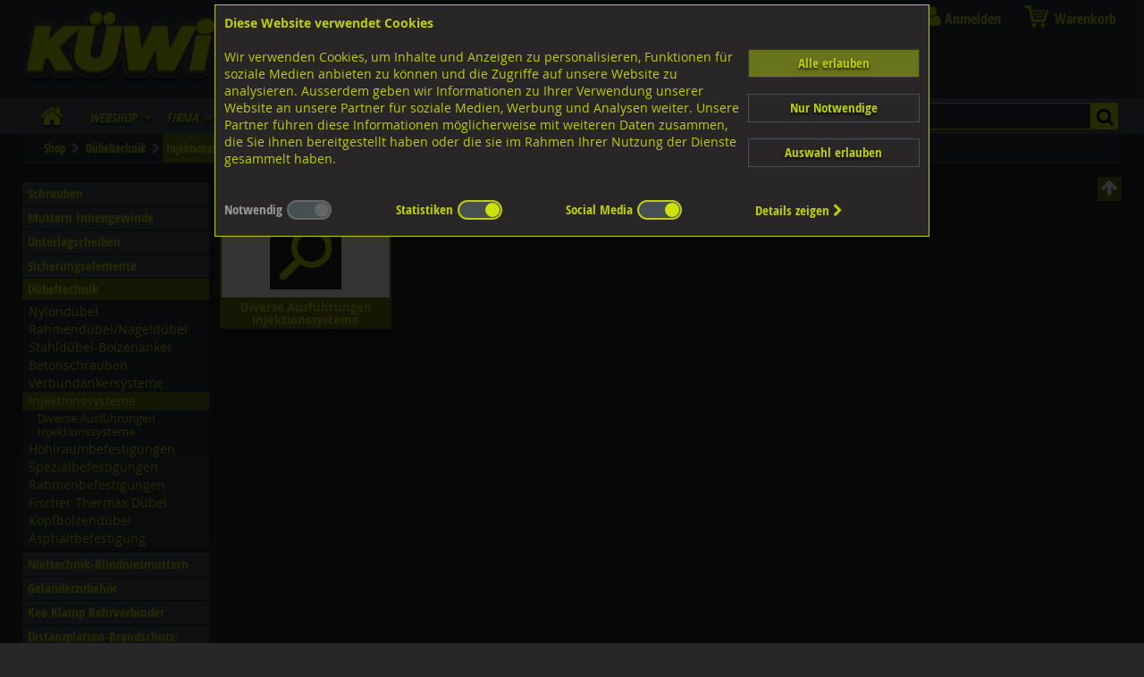

--- FILE ---
content_type: text/html; charset=UTF-8
request_url: https://www.kuewi.ch/duebeltechnik/injektionssysteme/S_GR11INJEKTIONSSYSTEM.html
body_size: 65870
content:
<!DOCTYPE HTML PUBLIC "-//W3C//DTD HTML 4.01 Transitional//EN" "http://www.w3.org/TR/html4/loose.dtd">
<html lang="de">
<head>
<meta http-equiv="content-type" content="text/html; charset=utf-8">
<meta name=viewport content="width=device-width, initial-scale=1">
<meta http-equiv="content-style-type" content="text/css">
<meta http-equiv="X-UA-Compatible" content="IE=edge">
<meta name="msapplication-config" content="none">
<meta name="description"   content="WebShop D�beltechnik Injektionssysteme. Vertrieb von Nieten, Befestigungstechnik, Schrauben Hersteller, Geländerzubehör, Handel mit Schrauben, Sicherungsringe">
<meta name="keywords"      content="geländerzubehör,sicherungsringe,abdeckungsmaterial,sicherungselemente,verbindungselemente,unterlagsscheiben,befestigungstechnik,vertrieb nieten,schrauben hersteller,dübeltechnik,schrauben onlineshop,handel schrauben">
<meta name="author"        content="Informatik Design Gut - CH-5502 Hunzenschwil">
<meta name="robots" content="index,follow">
<meta name="revisit-after" content="3 days">
<link rel="canonical" href="https://www.kuewi.ch/injektionssysteme/S_GR11INJEKTIONSSYSTEM.html">

<title>KÜWI - Injektionssysteme</title>

<link rel="shortcut icon" href="/assets/images/favicon-64x64.png" type="image/x-icon">


<link rel="stylesheet" type="text/css" media="screen" href="/assets/css/ui_and_pf.css" charset="utf-8">
<link rel="stylesheet" type="text/css" media="all"    href="/assets/css/kuewi.css?v=a0125-23">
<link rel="stylesheet" type="text/css" media="all"    href="/assets/css/kuewi_mq.css?v=a0125-23">
<link rel="stylesheet" type="text/css" media="print"  href="/assets/css/kuewi_print.css">
<link rel="stylesheet" type="text/css" media="screen" href="/code_cache/menu_de.css" charset="utf-8">
<link rel="manifest" href="/kuewi.webmanifest">

<script src="/assets/js/jquery-1.8.0.min.js"  type="text/javascript" charset="utf-8"></script>
<script src="/assets/js/jquery.collection.js?v=2" type="text/javascript" charset="utf-8"></script>
<script src="/assets/js/jquery.wallform.js"   type="text/javascript" charset="utf-8"></script>
<script async src="/assets/js/jquery-ui.js"   type="text/javascript" charset="utf-8"></script>
<script async src="/assets/js/jwplayer/jwplayer.js" type="text/javascript" charset="utf-8"></script>
<script src="/assets/js/jssor.slider.mini.js" type="text/javascript"></script>

<style type="text/css">
.onlylogged { display:none !important; }
</style>
</head>

<body>
<input type="checkbox" id="menutoggle">
<div id="wrapper" class="wrapper" onClick="">
<!-- start header -->
	<div id="header">
		<a href="https://www.kuewi.ch" class="no">
		<span id="sitelogo">
			<span id="sitelogotext" style="position:relative; padding-top:8%;">
				<span style="display:block; width:100%; margin-bottom:0.5em;" class="addr">Lagerstrasse 8<br>8953 Dietikon</span>
				<span style="display:block; width:100%;"><span style="display:inline-block; width:25px;">Tel.</span><span style="display:inline-block;">043 455 20 30</span></span>
<!--			<span style="display:block; width:100%;"><span style="display:inline-block; width:25px;">Fax </span><span style="display:inline-block;">044 751 07 60</span></span> -->
			</span>
		</span>
		<span id="sitelogo_print"><img src="/assets/images/logo-kuewi.png" border="0" style="width:140px; height:54px;" alt="K&uuml;wi AG Befestigungstechnik"></span>
		</a>
		<div class="dsk_only" id="sociallinks">
			<a class="socialicon socialicon_fb" href="https://www.facebook.com/kuewi.ag" target="_blank" style="color:transparent;">FB</a>
			<a class="socialicon socialicon_ig" href="https://www.instagram.com/kuewi_ag/" target="_blank" style="color:transparent;">IG</a>
		</div>
		<a id="sitelogos" href="https://www.kuewi.ch" title="Home">&zwj;</a>
		
		
		
		<div id="mainmenu">
<!-- Main Navigation -->
<section id="main_navigation">
<div class="hamburger"><label for="menutoggle"><span>Menu</span></label></div>
<div class="kuewi_mainmenu" id="mobilemenu">
	<input class="submenus" id="submenu0" type="checkbox" name="submenu0" title="submenu">
	<input class="submenus" id="submenu1" type="checkbox" name="submenu1" title="submenu">
	<input class="submenus" id="submenu2" type="checkbox" name="submenu2" title="submenu">
	<input class="submenus" id="submenu3" type="checkbox" name="submenu3" title="submenu">
	<input class="submenus" id="submenu4" type="checkbox" name="submenu4" title="submenu">
	<input class="submenus" id="submenu5" type="checkbox" name="submenu5" title="submenu">
	<input class="submenus" id="submenu6" type="checkbox" name="submenu6" title="submenu">
	<input class="submenus" id="submenu7" type="checkbox" name="submenu7" title="submenu">
	<input class="submenus" id="submenu8" type="checkbox" name="submenu8" title="submenu">
	<input class="submenus" id="submenu9" type="checkbox" name="submenu9" title="submenu">
	<input class="submenus" id="submenu10" type="checkbox" name="submenu10" title="submenu">
	<input class="submenus" id="submenu11" type="checkbox" name="submenu11" title="submenu">
	<input class="submenus" id="submenu12" type="checkbox" name="submenu12" title="submenu">
	<input class="submenus" id="submenu13" type="checkbox" name="submenu13" title="submenu">
	<input class="submenus" id="submenu14" type="checkbox" name="submenu14" title="submenu">
	<input class="submenus" id="submenu15" type="checkbox" name="submenu15" title="submenu">
	<input class="submenus" id="submenu16" type="checkbox" name="submenu16" title="submenu">
	<input class="submenus" id="submenu17" type="checkbox" name="submenu17" title="submenu">
	<input class="submenus" id="submenu18" type="checkbox" name="submenu18" title="submenu">
	<input class="submenus" id="submenu19" type="checkbox" name="submenu19" title="submenu">
	<input class="submenus" id="submenu20" type="checkbox" name="submenu20" title="submenu">
	<input class="submenus" id="submenu21" type="checkbox" name="submenu21" title="submenu">
	<input class="submenus" id="submenu22" type="checkbox" name="submenu22" title="submenu">
	<input class="submenus" id="submenu23" type="checkbox" name="submenu23" title="submenu">
	<input class="submenus" id="submenu24" type="checkbox" name="submenu24" title="submenu">
	<input class="submenus" id="submenu25" type="checkbox" name="submenu25" title="submenu">
	<input class="submenus" id="submenu26" type="checkbox" name="submenu26" title="submenu">
	<input class="submenus" id="submenu27" type="checkbox" name="submenu27" title="submenu">
	<input class="submenus" id="submenu28" type="checkbox" name="submenu28" title="submenu">
	<input class="submenus" id="submenu29" type="checkbox" name="submenu29" title="submenu">
	<input class="submenus" id="submenu30" type="checkbox" name="submenu30" title="submenu">
	<input class="submenus" id="submenu31" type="checkbox" name="submenu31" title="submenu">
	<input class="submenus" id="submenu32" type="checkbox" name="submenu32" title="submenu">
	<input class="submenus" id="submenu33" type="checkbox" name="submenu33" title="submenu">
	<input class="submenus" id="submenu34" type="checkbox" name="submenu34" title="submenu">
	<input class="submenus" id="submenu35" type="checkbox" name="submenu35" title="submenu">
	<input class="submenus" id="submenu36" type="checkbox" name="submenu36" title="submenu">
	<input class="submenus" id="submenu37" type="checkbox" name="submenu37" title="submenu">
	<input class="submenus" id="submenu38" type="checkbox" name="submenu38" title="submenu">
	<input class="submenus" id="submenu39" type="checkbox" name="submenu39" title="submenu">
	<input class="submenus" id="submenu40" type="checkbox" name="submenu40" title="submenu">
	<input class="submenus" id="submenu41" type="checkbox" name="submenu41" title="submenu">
	<input class="submenus" id="submenu42" type="checkbox" name="submenu42" title="submenu">
	<input class="submenus" id="submenu43" type="checkbox" name="submenu43" title="submenu">
	<input class="submenus" id="submenu44" type="checkbox" name="submenu44" title="submenu">
	<input class="submenus" id="submenu45" type="checkbox" name="submenu45" title="submenu">
	<input class="submenus" id="submenu46" type="checkbox" name="submenu46" title="submenu">
	<input class="submenus" id="submenu47" type="checkbox" name="submenu47" title="submenu">
	<input class="submenus" id="submenu48" type="checkbox" name="submenu48" title="submenu">
	<input class="submenus" id="submenu49" type="checkbox" name="submenu49" title="submenu">
	<input class="submenus" id="submenu50" type="checkbox" name="submenu50" title="submenu">
	<input class="submenus" id="submenu51" type="checkbox" name="submenu51" title="submenu">
	<input class="submenus" id="submenu52" type="checkbox" name="submenu52" title="submenu">
	<input class="submenus" id="submenu53" type="checkbox" name="submenu53" title="submenu">
	<input class="submenus" id="submenu54" type="checkbox" name="submenu54" title="submenu">
	<input class="submenus" id="submenu55" type="checkbox" name="submenu55" title="submenu">
	<input class="submenus" id="submenu56" type="checkbox" name="submenu56" title="submenu">
	<input class="submenus" id="submenu57" type="checkbox" name="submenu57" title="submenu">
	<input class="submenus" id="submenu58" type="checkbox" name="submenu58" title="submenu">
	<input class="submenus" id="submenu59" type="checkbox" name="submenu59" title="submenu">
	<input class="submenus" id="submenu60" type="checkbox" name="submenu60" title="submenu">
	<input class="submenus" id="submenu61" type="checkbox" name="submenu61" title="submenu">
	<input class="submenus" id="submenu62" type="checkbox" name="submenu62" title="submenu">
	<input class="submenus" id="submenu63" type="checkbox" name="submenu63" title="submenu">
	<input class="submenus" id="submenu64" type="checkbox" name="submenu64" title="submenu">
	<input class="submenus" id="submenu65" type="checkbox" name="submenu65" title="submenu">
	<input class="submenus" id="submenu66" type="checkbox" name="submenu66" title="submenu">
	<input class="submenus" id="submenu67" type="checkbox" name="submenu67" title="submenu">
	<input class="submenus" id="submenu68" type="checkbox" name="submenu68" title="submenu">
	<input class="submenus" id="submenu69" type="checkbox" name="submenu69" title="submenu">
	<input class="submenus" id="submenu70" type="checkbox" name="submenu70" title="submenu">
	<input class="submenus" id="submenu71" type="checkbox" name="submenu71" title="submenu">
	<input class="submenus" id="submenu72" type="checkbox" name="submenu72" title="submenu">
	<input class="submenus" id="submenu73" type="checkbox" name="submenu73" title="submenu">
	<input class="submenus" id="submenu74" type="checkbox" name="submenu74" title="submenu">
	<input class="submenus" id="submenu75" type="checkbox" name="submenu75" title="submenu">
	<input class="submenus" id="submenu76" type="checkbox" name="submenu76" title="submenu">
	<input class="submenus" id="submenu77" type="checkbox" name="submenu77" title="submenu">
	<input class="submenus" id="submenu78" type="checkbox" name="submenu78" title="submenu">
	<input class="submenus" id="submenu79" type="checkbox" name="submenu79" title="submenu">
	<input class="submenus" id="submenu80" type="checkbox" name="submenu80" title="submenu">
	<input class="submenus" id="submenu81" type="checkbox" name="submenu81" title="submenu">
	<input class="submenus" id="submenu82" type="checkbox" name="submenu82" title="submenu">
	<input class="submenus" id="submenu83" type="checkbox" name="submenu83" title="submenu">
	<input class="submenus" id="submenu84" type="checkbox" name="submenu84" title="submenu">
	<input class="submenus" id="submenu85" type="checkbox" name="submenu85" title="submenu">
	<input class="submenus" id="submenu86" type="checkbox" name="submenu86" title="submenu">
	<input class="submenus" id="submenu87" type="checkbox" name="submenu87" title="submenu">
	<input class="submenus" id="submenu88" type="checkbox" name="submenu88" title="submenu">
	<input class="submenus" id="submenu89" type="checkbox" name="submenu89" title="submenu">
	<input class="submenus" id="submenu90" type="checkbox" name="submenu90" title="submenu">
	<input class="submenus" id="submenu91" type="checkbox" name="submenu91" title="submenu">
	<input class="submenus" id="submenu92" type="checkbox" name="submenu92" title="submenu">
	<input class="submenus" id="submenu93" type="checkbox" name="submenu93" title="submenu">
	<input class="submenus" id="submenu94" type="checkbox" name="submenu94" title="submenu">
	<input class="submenus" id="submenu95" type="checkbox" name="submenu95" title="submenu">
	<input class="submenus" id="submenu96" type="checkbox" name="submenu96" title="submenu">
	<input class="submenus" id="submenu97" type="checkbox" name="submenu97" title="submenu">
	<input class="submenus" id="submenu98" type="checkbox" name="submenu98" title="submenu">
	<input class="submenus" id="submenu99" type="checkbox" name="submenu99" title="submenu">
	<input class="submenus" id="submenu100" type="checkbox" name="submenu100" title="submenu">
	<input class="submenus" id="submenu101" type="checkbox" name="submenu101" title="submenu">
	<input class="submenus" id="submenu102" type="checkbox" name="submenu102" title="submenu">
	<input class="submenus" id="submenu103" type="checkbox" name="submenu103" title="submenu">
	<input class="submenus" id="submenu104" type="checkbox" name="submenu104" title="submenu">
	<input class="submenus" id="submenu105" type="checkbox" name="submenu105" title="submenu">
	<input class="submenus" id="submenu106" type="checkbox" name="submenu106" title="submenu">
	<input class="submenus" id="submenu107" type="checkbox" name="submenu107" title="submenu">
	<input class="submenus" id="submenu108" type="checkbox" name="submenu108" title="submenu">
	<input class="submenus" id="submenu109" type="checkbox" name="submenu109" title="submenu">
	<input class="submenus" id="submenu110" type="checkbox" name="submenu110" title="submenu">
	<input class="submenus" id="submenu111" type="checkbox" name="submenu111" title="submenu">
	<input class="submenus" id="submenu112" type="checkbox" name="submenu112" title="submenu">
	<input class="submenus" id="submenu113" type="checkbox" name="submenu113" title="submenu">
	<input class="submenus" id="submenu114" type="checkbox" name="submenu114" title="submenu">
	<input class="submenus" id="submenu115" type="checkbox" name="submenu115" title="submenu">
	<input class="submenus" id="submenu116" type="checkbox" name="submenu116" title="submenu">
	<input class="submenus" id="submenu117" type="checkbox" name="submenu117" title="submenu">
	<input class="submenus" id="submenu118" type="checkbox" name="submenu118" title="submenu">
	<input class="submenus" id="submenu119" type="checkbox" name="submenu119" title="submenu">
	<input class="submenus" id="submenu120" type="checkbox" name="submenu120" title="submenu">
	<input class="submenus" id="submenu121" type="checkbox" name="submenu121" title="submenu">
	<input class="submenus" id="submenu122" type="checkbox" name="submenu122" title="submenu">
	<input class="submenus" id="submenu123" type="checkbox" name="submenu123" title="submenu">
	<input class="submenus" id="submenu124" type="checkbox" name="submenu124" title="submenu">
	<input class="submenus" id="submenu125" type="checkbox" name="submenu125" title="submenu">
	<input class="submenus" id="submenu126" type="checkbox" name="submenu126" title="submenu">
	<input class="submenus" id="submenu127" type="checkbox" name="submenu127" title="submenu">
	<input class="submenus" id="submenu128" type="checkbox" name="submenu128" title="submenu">
	<input class="submenus" id="submenu129" type="checkbox" name="submenu129" title="submenu">
	<input class="submenus" id="submenu130" type="checkbox" name="submenu130" title="submenu">
	<input class="submenus" id="submenu131" type="checkbox" name="submenu131" title="submenu">
	<input class="submenus" id="submenu132" type="checkbox" name="submenu132" title="submenu">
	<input class="submenus" id="submenu133" type="checkbox" name="submenu133" title="submenu">
	<input class="submenus" id="submenu134" type="checkbox" name="submenu134" title="submenu">
	<input class="submenus" id="submenu135" type="checkbox" name="submenu135" title="submenu">
	<input class="submenus" id="submenu136" type="checkbox" name="submenu136" title="submenu">
	<input class="submenus" id="submenu137" type="checkbox" name="submenu137" title="submenu">
	<input class="submenus" id="submenu138" type="checkbox" name="submenu138" title="submenu">
	<input class="submenus" id="submenu139" type="checkbox" name="submenu139" title="submenu">
	<input class="submenus" id="submenu140" type="checkbox" name="submenu140" title="submenu">
	<input class="submenus" id="submenu141" type="checkbox" name="submenu141" title="submenu">
	<input class="submenus" id="submenu142" type="checkbox" name="submenu142" title="submenu">
	<input class="submenus" id="submenu143" type="checkbox" name="submenu143" title="submenu">
	<input class="submenus" id="submenu144" type="checkbox" name="submenu144" title="submenu">
	<input class="submenus" id="submenu145" type="checkbox" name="submenu145" title="submenu">
	<input class="submenus" id="submenu146" type="checkbox" name="submenu146" title="submenu">
	<input class="submenus" id="submenu147" type="checkbox" name="submenu147" title="submenu">
	<input class="submenus" id="submenu148" type="checkbox" name="submenu148" title="submenu">
	<input class="submenus" id="submenu149" type="checkbox" name="submenu149" title="submenu">
	<input class="submenus" id="submenu150" type="checkbox" name="submenu150" title="submenu">
	<input class="submenus" id="submenu151" type="checkbox" name="submenu151" title="submenu">
	<input class="submenus" id="submenu152" type="checkbox" name="submenu152" title="submenu">
	<input class="submenus" id="submenu153" type="checkbox" name="submenu153" title="submenu">
	<input class="submenus" id="submenu154" type="checkbox" name="submenu154" title="submenu">
	<input class="submenus" id="submenu155" type="checkbox" name="submenu155" title="submenu">
	<input class="submenus" id="submenu156" type="checkbox" name="submenu156" title="submenu">
	<input class="submenus" id="submenu157" type="checkbox" name="submenu157" title="submenu">
	<input class="submenus" id="submenu158" type="checkbox" name="submenu158" title="submenu">
	<input class="submenus" id="submenu159" type="checkbox" name="submenu159" title="submenu">
	<input class="submenus" id="submenu160" type="checkbox" name="submenu160" title="submenu">
	<input class="submenus" id="submenu161" type="checkbox" name="submenu161" title="submenu">
	<input class="submenus" id="submenu162" type="checkbox" name="submenu162" title="submenu">
	<input class="submenus" id="submenu163" type="checkbox" name="submenu163" title="submenu">
	<input class="submenus" id="submenu164" type="checkbox" name="submenu164" title="submenu">
	<input class="submenus" id="submenu165" type="checkbox" name="submenu165" title="submenu">
	<input class="submenus" id="submenu166" type="checkbox" name="submenu166" title="submenu">
	<input class="submenus" id="submenu167" type="checkbox" name="submenu167" title="submenu">
	<input class="submenus" id="submenu168" type="checkbox" name="submenu168" title="submenu">
	<input class="submenus" id="submenu169" type="checkbox" name="submenu169" title="submenu">
	<input class="submenus" id="submenu170" type="checkbox" name="submenu170" title="submenu">
	<input class="submenus" id="submenu171" type="checkbox" name="submenu171" title="submenu">
	<input class="submenus" id="submenu172" type="checkbox" name="submenu172" title="submenu">
	<input class="submenus" id="submenu173" type="checkbox" name="submenu173" title="submenu">
	<input class="submenus" id="submenu174" type="checkbox" name="submenu174" title="submenu">
	<input class="submenus" id="submenu175" type="checkbox" name="submenu175" title="submenu">
	<input class="submenus" id="submenu176" type="checkbox" name="submenu176" title="submenu">
	<input class="submenus" id="submenu177" type="checkbox" name="submenu177" title="submenu">
	<input class="submenus" id="submenu178" type="checkbox" name="submenu178" title="submenu">
	<input class="submenus" id="submenu179" type="checkbox" name="submenu179" title="submenu">
	<input class="submenus" id="submenu180" type="checkbox" name="submenu180" title="submenu">
	<input class="submenus" id="submenu181" type="checkbox" name="submenu181" title="submenu">
	<input class="submenus" id="submenu182" type="checkbox" name="submenu182" title="submenu">
	<input class="submenus" id="submenu183" type="checkbox" name="submenu183" title="submenu">
	<input class="submenus" id="submenu184" type="checkbox" name="submenu184" title="submenu">
	<input class="submenus" id="submenu185" type="checkbox" name="submenu185" title="submenu">
	<input class="submenus" id="submenu186" type="checkbox" name="submenu186" title="submenu">
	<input class="submenus" id="submenu187" type="checkbox" name="submenu187" title="submenu">
	<input class="submenus" id="submenu188" type="checkbox" name="submenu188" title="submenu">
	<input class="submenus" id="submenu189" type="checkbox" name="submenu189" title="submenu">
	<input class="submenus" id="submenu190" type="checkbox" name="submenu190" title="submenu">
	<input class="submenus" id="submenu191" type="checkbox" name="submenu191" title="submenu">
	<input class="submenus" id="submenu192" type="checkbox" name="submenu192" title="submenu">
	<input class="submenus" id="submenu193" type="checkbox" name="submenu193" title="submenu">
	<input class="submenus" id="submenu194" type="checkbox" name="submenu194" title="submenu">
	<input class="submenus" id="submenu195" type="checkbox" name="submenu195" title="submenu">
	<input class="submenus" id="submenu196" type="checkbox" name="submenu196" title="submenu">
	<input class="submenus" id="submenu197" type="checkbox" name="submenu197" title="submenu">
	<input class="submenus" id="submenu198" type="checkbox" name="submenu198" title="submenu">
	<input class="submenus" id="submenu199" type="checkbox" name="submenu199" title="submenu">
	<input class="submenus" id="submenu200" type="checkbox" name="submenu200" title="submenu">
	<input class="submenus" id="submenu201" type="checkbox" name="submenu201" title="submenu">
	<input class="submenus" id="submenu202" type="checkbox" name="submenu202" title="submenu">
	<input class="submenus" id="submenu203" type="checkbox" name="submenu203" title="submenu">
	<input class="submenus" id="submenu204" type="checkbox" name="submenu204" title="submenu">
	<input class="submenus" id="submenu205" type="checkbox" name="submenu205" title="submenu">
	<input class="submenus" id="submenu206" type="checkbox" name="submenu206" title="submenu">
	<input class="submenus" id="submenu207" type="checkbox" name="submenu207" title="submenu">
	<input class="submenus" id="submenu208" type="checkbox" name="submenu208" title="submenu">
	<input class="submenus" id="submenu209" type="checkbox" name="submenu209" title="submenu">
	<input class="submenus" id="submenu210" type="checkbox" name="submenu210" title="submenu">
	<input class="submenus" id="submenu211" type="checkbox" name="submenu211" title="submenu">
	<input class="submenus" id="submenu212" type="checkbox" name="submenu212" title="submenu">
	<input class="submenus" id="submenu213" type="checkbox" name="submenu213" title="submenu">
	<input class="submenus" id="submenu214" type="checkbox" name="submenu214" title="submenu">
	<input class="submenus" id="submenu215" type="checkbox" name="submenu215" title="submenu">
	<input class="submenus" id="submenu216" type="checkbox" name="submenu216" title="submenu">
	<input class="submenus" id="submenu217" type="checkbox" name="submenu217" title="submenu">
	<input class="submenus" id="submenu218" type="checkbox" name="submenu218" title="submenu">
	<input class="submenus" id="submenu219" type="checkbox" name="submenu219" title="submenu">
	<input class="submenus" id="submenu220" type="checkbox" name="submenu220" title="submenu">
	<input class="submenus" id="submenu221" type="checkbox" name="submenu221" title="submenu">
	<input class="submenus" id="submenu222" type="checkbox" name="submenu222" title="submenu">
	<input class="submenus" id="submenu223" type="checkbox" name="submenu223" title="submenu">
	<input class="submenus" id="submenu224" type="checkbox" name="submenu224" title="submenu">
	<input class="submenus" id="submenu225" type="checkbox" name="submenu225" title="submenu">
	<input class="submenus" id="submenu226" type="checkbox" name="submenu226" title="submenu">
	<input class="submenus" id="submenu227" type="checkbox" name="submenu227" title="submenu">
	<input class="submenus" id="submenu228" type="checkbox" name="submenu228" title="submenu">
	<input class="submenus" id="submenu229" type="checkbox" name="submenu229" title="submenu">
	<input class="submenus" id="submenu230" type="checkbox" name="submenu230" title="submenu">
	<input class="submenus" id="submenu231" type="checkbox" name="submenu231" title="submenu">
	<input class="submenus" id="submenu232" type="checkbox" name="submenu232" title="submenu">
	<input class="submenus" id="submenu233" type="checkbox" name="submenu233" title="submenu">
	<input class="submenus" id="submenu234" type="checkbox" name="submenu234" title="submenu">
	<input class="submenus" id="submenu235" type="checkbox" name="submenu235" title="submenu">
	<input class="submenus" id="submenu236" type="checkbox" name="submenu236" title="submenu">
	<input class="submenus" id="submenu237" type="checkbox" name="submenu237" title="submenu">
	<input class="submenus" id="submenu238" type="checkbox" name="submenu238" title="submenu">
	<input class="submenus" id="submenu239" type="checkbox" name="submenu239" title="submenu">
	<input class="submenus" id="submenu240" type="checkbox" name="submenu240" title="submenu">
	<input class="submenus" id="submenu241" type="checkbox" name="submenu241" title="submenu">
	<input class="submenus" id="submenu242" type="checkbox" name="submenu242" title="submenu">
	<input class="submenus" id="submenu243" type="checkbox" name="submenu243" title="submenu">
	<input class="submenus" id="submenu244" type="checkbox" name="submenu244" title="submenu">
	<input class="submenus" id="submenu245" type="checkbox" name="submenu245" title="submenu">
	<input class="submenus" id="submenu246" type="checkbox" name="submenu246" title="submenu">
	<input class="submenus" id="submenu247" type="checkbox" name="submenu247" title="submenu">
	<input class="submenus" id="submenu248" type="checkbox" name="submenu248" title="submenu">
	<input class="submenus" id="submenu249" type="checkbox" name="submenu249" title="submenu">
	<input class="submenus" id="submenu250" type="checkbox" name="submenu250" title="submenu">
	<input class="submenus" id="submenu251" type="checkbox" name="submenu251" title="submenu">
	<input class="submenus" id="submenu252" type="checkbox" name="submenu252" title="submenu">
	<input class="submenus" id="submenu253" type="checkbox" name="submenu253" title="submenu">
	<input class="submenus" id="submenu254" type="checkbox" name="submenu254" title="submenu">
	<input class="submenus" id="submenu255" type="checkbox" name="submenu255" title="submenu">
	<input class="submenus" id="submenu256" type="checkbox" name="submenu256" title="submenu">
	<input class="submenus" id="submenu257" type="checkbox" name="submenu257" title="submenu">
	<input class="submenus" id="submenu258" type="checkbox" name="submenu258" title="submenu">
	<input class="submenus" id="submenu259" type="checkbox" name="submenu259" title="submenu">
	<input class="submenus" id="submenu260" type="checkbox" name="submenu260" title="submenu">
	<input class="submenus" id="submenu261" type="checkbox" name="submenu261" title="submenu">
	<input class="submenus" id="submenu262" type="checkbox" name="submenu262" title="submenu">
	<input class="submenus" id="submenu263" type="checkbox" name="submenu263" title="submenu">
	<input class="submenus" id="submenu264" type="checkbox" name="submenu264" title="submenu">
	<input class="submenus" id="submenu265" type="checkbox" name="submenu265" title="submenu">
	<input class="submenus" id="submenu266" type="checkbox" name="submenu266" title="submenu">
	<input class="submenus" id="submenu267" type="checkbox" name="submenu267" title="submenu">
	<input class="submenus" id="submenu268" type="checkbox" name="submenu268" title="submenu">
	<input class="submenus" id="submenu269" type="checkbox" name="submenu269" title="submenu">
	<input class="submenus" id="submenu270" type="checkbox" name="submenu270" title="submenu">
	<input class="submenus" id="submenu271" type="checkbox" name="submenu271" title="submenu">
	<input class="submenus" id="submenu272" type="checkbox" name="submenu272" title="submenu">
	<input class="submenus" id="submenu273" type="checkbox" name="submenu273" title="submenu">
	<input class="submenus" id="submenu274" type="checkbox" name="submenu274" title="submenu">
	<input class="submenus" id="submenu275" type="checkbox" name="submenu275" title="submenu">
	<input class="submenus" id="submenu276" type="checkbox" name="submenu276" title="submenu">
	<input class="submenus" id="submenu277" type="checkbox" name="submenu277" title="submenu">
	<input class="submenus" id="submenu278" type="checkbox" name="submenu278" title="submenu">
	<input class="submenus" id="submenu279" type="checkbox" name="submenu279" title="submenu">
	<input class="submenus" id="submenu280" type="checkbox" name="submenu280" title="submenu">
	<input class="submenus" id="submenu281" type="checkbox" name="submenu281" title="submenu">
	<input class="submenus" id="submenu282" type="checkbox" name="submenu282" title="submenu">
	<input class="submenus" id="submenu283" type="checkbox" name="submenu283" title="submenu">
	<input class="submenus" id="submenu284" type="checkbox" name="submenu284" title="submenu">
	<input class="submenus" id="submenu285" type="checkbox" name="submenu285" title="submenu">
	<input class="submenus" id="submenu286" type="checkbox" name="submenu286" title="submenu">
	<input class="submenus" id="submenu287" type="checkbox" name="submenu287" title="submenu">
	<input class="submenus" id="submenu288" type="checkbox" name="submenu288" title="submenu">
	<input class="submenus" id="submenu289" type="checkbox" name="submenu289" title="submenu">
	<input class="submenus" id="submenu290" type="checkbox" name="submenu290" title="submenu">
	<input class="submenus" id="submenu291" type="checkbox" name="submenu291" title="submenu">
	<input class="submenus" id="submenu292" type="checkbox" name="submenu292" title="submenu">
	<input class="submenus" id="submenu293" type="checkbox" name="submenu293" title="submenu">
	<input class="submenus" id="submenu294" type="checkbox" name="submenu294" title="submenu">
	<input class="submenus" id="submenu295" type="checkbox" name="submenu295" title="submenu">
	<input class="submenus" id="submenu296" type="checkbox" name="submenu296" title="submenu">
	<input class="submenus" id="submenu297" type="checkbox" name="submenu297" title="submenu">
	<input class="submenus" id="submenu298" type="checkbox" name="submenu298" title="submenu">
	<input class="submenus" id="submenu299" type="checkbox" name="submenu299" title="submenu">
	<input class="submenus" id="submenu300" type="checkbox" name="submenu300" title="submenu">
	<input class="submenus" id="submenu301" type="checkbox" name="submenu301" title="submenu">
	<input class="submenus" id="submenu302" type="checkbox" name="submenu302" title="submenu">
	<input class="submenus" id="submenu303" type="checkbox" name="submenu303" title="submenu">
	<input class="submenus" id="submenu304" type="checkbox" name="submenu304" title="submenu">
	<input class="submenus" id="submenu305" type="checkbox" name="submenu305" title="submenu">
	<input class="submenus" id="submenu306" type="checkbox" name="submenu306" title="submenu">
	<input class="submenus" id="submenu307" type="checkbox" name="submenu307" title="submenu">
	<input class="submenus" id="submenu308" type="checkbox" name="submenu308" title="submenu">
	<input class="submenus" id="submenu309" type="checkbox" name="submenu309" title="submenu">
	<input class="submenus" id="submenu310" type="checkbox" name="submenu310" title="submenu">
	<input class="submenus" id="submenu311" type="checkbox" name="submenu311" title="submenu">
	<input class="submenus" id="submenu312" type="checkbox" name="submenu312" title="submenu">
	<input class="submenus" id="submenu313" type="checkbox" name="submenu313" title="submenu">
	<input class="submenus" id="submenu314" type="checkbox" name="submenu314" title="submenu">
	<input class="submenus" id="submenu315" type="checkbox" name="submenu315" title="submenu">
	<input class="submenus" id="submenu316" type="checkbox" name="submenu316" title="submenu">
	<input class="submenus" id="submenu317" type="checkbox" name="submenu317" title="submenu">
	<input class="submenus" id="submenu318" type="checkbox" name="submenu318" title="submenu">
	<input class="submenus" id="submenu319" type="checkbox" name="submenu319" title="submenu">
	<input class="submenus" id="submenu320" type="checkbox" name="submenu320" title="submenu">
	<input class="submenus" id="submenu321" type="checkbox" name="submenu321" title="submenu">
	<input class="submenus" id="submenu322" type="checkbox" name="submenu322" title="submenu">
	<input class="submenus" id="submenu323" type="checkbox" name="submenu323" title="submenu">
	<input class="submenus" id="submenu324" type="checkbox" name="submenu324" title="submenu">
	<input class="submenus" id="submenu325" type="checkbox" name="submenu325" title="submenu">
	<input class="submenus" id="submenu326" type="checkbox" name="submenu326" title="submenu">
	<input class="submenus" id="submenu327" type="checkbox" name="submenu327" title="submenu">
	<input class="submenus" id="submenu328" type="checkbox" name="submenu328" title="submenu">
	<input class="submenus" id="submenu329" type="checkbox" name="submenu329" title="submenu">
	<input class="submenus" id="submenu330" type="checkbox" name="submenu330" title="submenu">
	<input class="submenus" id="submenu331" type="checkbox" name="submenu331" title="submenu">
	<input class="submenus" id="submenu332" type="checkbox" name="submenu332" title="submenu">
	<input class="submenus" id="submenu333" type="checkbox" name="submenu333" title="submenu">
	<input class="submenus" id="submenu334" type="checkbox" name="submenu334" title="submenu">
	<input class="submenus" id="submenu335" type="checkbox" name="submenu335" title="submenu">
	<input class="submenus" id="submenu336" type="checkbox" name="submenu336" title="submenu">
	<input class="submenus" id="submenu337" type="checkbox" name="submenu337" title="submenu">
	<input class="submenus" id="submenu338" type="checkbox" name="submenu338" title="submenu">
	<input class="submenus" id="submenu339" type="checkbox" name="submenu339" title="submenu">
	<input class="submenus" id="submenu340" type="checkbox" name="submenu340" title="submenu">
	<input class="submenus" id="submenu341" type="checkbox" name="submenu341" title="submenu">
	<input class="submenus" id="submenu342" type="checkbox" name="submenu342" title="submenu">
	<input class="submenus" id="submenu343" type="checkbox" name="submenu343" title="submenu">
	<input class="submenus" id="submenu344" type="checkbox" name="submenu344" title="submenu">
	<input class="submenus" id="submenu345" type="checkbox" name="submenu345" title="submenu">
	<input class="submenus" id="submenu346" type="checkbox" name="submenu346" title="submenu">
	<input class="submenus" id="submenu347" type="checkbox" name="submenu347" title="submenu">
	<input class="submenus" id="submenu348" type="checkbox" name="submenu348" title="submenu">
	<input class="submenus" id="submenu349" type="checkbox" name="submenu349" title="submenu">
	<input class="submenus" id="submenu350" type="checkbox" name="submenu350" title="submenu">
	<input class="submenus" id="submenu351" type="checkbox" name="submenu351" title="submenu">
	<input class="submenus" id="submenu352" type="checkbox" name="submenu352" title="submenu">
	<input class="submenus" id="submenu353" type="checkbox" name="submenu353" title="submenu">
	<input class="submenus" id="submenu354" type="checkbox" name="submenu354" title="submenu">
	<input class="submenus" id="submenu355" type="checkbox" name="submenu355" title="submenu">
	<input class="submenus" id="submenu356" type="checkbox" name="submenu356" title="submenu">
	<input class="submenus" id="submenu357" type="checkbox" name="submenu357" title="submenu">
	<input class="submenus" id="submenu358" type="checkbox" name="submenu358" title="submenu">
	<input class="submenus" id="submenu359" type="checkbox" name="submenu359" title="submenu">
	<input class="submenus" id="submenu360" type="checkbox" name="submenu360" title="submenu">
	<input class="submenus" id="submenu361" type="checkbox" name="submenu361" title="submenu">
	<input class="submenus" id="submenu362" type="checkbox" name="submenu362" title="submenu">
	<input class="submenus" id="submenu363" type="checkbox" name="submenu363" title="submenu">
	<input class="submenus" id="submenu364" type="checkbox" name="submenu364" title="submenu">
	<input class="submenus" id="submenu365" type="checkbox" name="submenu365" title="submenu">
	<input class="submenus" id="submenu366" type="checkbox" name="submenu366" title="submenu">
	<input class="submenus" id="submenu367" type="checkbox" name="submenu367" title="submenu">
	<input class="submenus" id="submenu368" type="checkbox" name="submenu368" title="submenu">
	<input class="submenus" id="submenu369" type="checkbox" name="submenu369" title="submenu">
	<input class="submenus" id="submenu370" type="checkbox" name="submenu370" title="submenu">
	<input class="submenus" id="submenu371" type="checkbox" name="submenu371" title="submenu">
	<input class="submenus" id="submenu372" type="checkbox" name="submenu372" title="submenu">
	<input class="submenus" id="submenu373" type="checkbox" name="submenu373" title="submenu">
	<input class="submenus" id="submenu374" type="checkbox" name="submenu374" title="submenu">
	<input class="submenus" id="submenu375" type="checkbox" name="submenu375" title="submenu">
	<input class="submenus" id="submenu376" type="checkbox" name="submenu376" title="submenu">
	<input class="submenus" id="submenu377" type="checkbox" name="submenu377" title="submenu">
	<input class="submenus" id="submenu378" type="checkbox" name="submenu378" title="submenu">
	<input class="submenus" id="submenu379" type="checkbox" name="submenu379" title="submenu">
	<input class="submenus" id="submenu380" type="checkbox" name="submenu380" title="submenu">
	<input class="submenus" id="submenu381" type="checkbox" name="submenu381" title="submenu">
	<input class="submenus" id="submenu382" type="checkbox" name="submenu382" title="submenu">
	<input class="submenus" id="submenu383" type="checkbox" name="submenu383" title="submenu">
	<input class="submenus" id="submenu384" type="checkbox" name="submenu384" title="submenu">
	<input class="submenus" id="submenu385" type="checkbox" name="submenu385" title="submenu">
	<input class="submenus" id="submenu386" type="checkbox" name="submenu386" title="submenu">
	<input class="submenus" id="submenu387" type="checkbox" name="submenu387" title="submenu">
	<input class="submenus" id="submenu388" type="checkbox" name="submenu388" title="submenu">
	<input class="submenus" id="submenu389" type="checkbox" name="submenu389" title="submenu">
	<input class="submenus" id="submenu390" type="checkbox" name="submenu390" title="submenu">
	<input class="submenus" id="submenu391" type="checkbox" name="submenu391" title="submenu">
	<input class="submenus" id="submenu392" type="checkbox" name="submenu392" title="submenu">
	<input class="submenus" id="submenu393" type="checkbox" name="submenu393" title="submenu">
	<input class="submenus" id="submenu394" type="checkbox" name="submenu394" title="submenu">
	<input class="submenus" id="submenu395" type="checkbox" name="submenu395" title="submenu">
	<input class="submenus" id="submenu396" type="checkbox" name="submenu396" title="submenu">
	<input class="submenus" id="submenu397" type="checkbox" name="submenu397" title="submenu">
	<input class="submenus" id="submenu398" type="checkbox" name="submenu398" title="submenu">
	<input class="submenus" id="submenu399" type="checkbox" name="submenu399" title="submenu">
	<input class="submenus" id="submenu400" type="checkbox" name="submenu400" title="submenu">
	<input class="submenus" id="submenu401" type="checkbox" name="submenu401" title="submenu">
	<input class="submenus" id="submenu402" type="checkbox" name="submenu402" title="submenu">
	<input class="submenus" id="submenu403" type="checkbox" name="submenu403" title="submenu">
	<input class="submenus" id="submenu404" type="checkbox" name="submenu404" title="submenu">
	<input class="submenus" id="submenu405" type="checkbox" name="submenu405" title="submenu">
	<input class="submenus" id="submenu406" type="checkbox" name="submenu406" title="submenu">
	<input class="submenus" id="submenu407" type="checkbox" name="submenu407" title="submenu">
	<input class="submenus" id="submenu408" type="checkbox" name="submenu408" title="submenu">
	<input class="submenus" id="submenu409" type="checkbox" name="submenu409" title="submenu">
	<input class="submenus" id="submenu410" type="checkbox" name="submenu410" title="submenu">
	<input class="submenus" id="submenu411" type="checkbox" name="submenu411" title="submenu">
	<input class="submenus" id="submenu412" type="checkbox" name="submenu412" title="submenu">
	<input class="submenus" id="submenu413" type="checkbox" name="submenu413" title="submenu">
	<input class="submenus" id="submenu414" type="checkbox" name="submenu414" title="submenu">
	<input class="submenus" id="submenu415" type="checkbox" name="submenu415" title="submenu">
	<input class="submenus" id="submenu416" type="checkbox" name="submenu416" title="submenu">
	<input class="submenus" id="submenu417" type="checkbox" name="submenu417" title="submenu">
	<input class="submenus" id="submenu418" type="checkbox" name="submenu418" title="submenu">
	<input class="submenus" id="submenu419" type="checkbox" name="submenu419" title="submenu">
	<input class="submenus" id="submenu420" type="checkbox" name="submenu420" title="submenu">
	<input class="submenus" id="submenu421" type="checkbox" name="submenu421" title="submenu">
	<input class="submenus" id="submenu422" type="checkbox" name="submenu422" title="submenu">
	<input class="submenus" id="submenu423" type="checkbox" name="submenu423" title="submenu">
	<input class="submenus" id="submenu424" type="checkbox" name="submenu424" title="submenu">
	<input class="submenus" id="submenu425" type="checkbox" name="submenu425" title="submenu">
	<input class="submenus" id="submenu426" type="checkbox" name="submenu426" title="submenu">
	<input class="submenus" id="submenu427" type="checkbox" name="submenu427" title="submenu">
	<input class="submenus" id="submenu428" type="checkbox" name="submenu428" title="submenu">
	<input class="submenus" id="submenu429" type="checkbox" name="submenu429" title="submenu">
	<input class="submenus" id="submenu430" type="checkbox" name="submenu430" title="submenu">
	<input class="submenus" id="submenu431" type="checkbox" name="submenu431" title="submenu">
	<input class="submenus" id="submenu432" type="checkbox" name="submenu432" title="submenu">
	<input class="submenus" id="submenu433" type="checkbox" name="submenu433" title="submenu">
	<input class="submenus" id="submenu434" type="checkbox" name="submenu434" title="submenu">
	<input class="submenus" id="submenu435" type="checkbox" name="submenu435" title="submenu">
	<input class="submenus" id="submenu436" type="checkbox" name="submenu436" title="submenu">
	<input class="submenus" id="submenu437" type="checkbox" name="submenu437" title="submenu">
	<input class="submenus" id="submenu438" type="checkbox" name="submenu438" title="submenu">
	<input class="submenus" id="submenu439" type="checkbox" name="submenu439" title="submenu">
	<input class="submenus" id="submenu440" type="checkbox" name="submenu440" title="submenu">
	<input class="submenus" id="submenu441" type="checkbox" name="submenu441" title="submenu">
	<input class="submenus" id="submenu442" type="checkbox" name="submenu442" title="submenu">
	<input class="submenus" id="submenu443" type="checkbox" name="submenu443" title="submenu">
	<input class="submenus" id="submenu444" type="checkbox" name="submenu444" title="submenu">
	<input class="submenus" id="submenu445" type="checkbox" name="submenu445" title="submenu">
	<input class="submenus" id="submenu446" type="checkbox" name="submenu446" title="submenu">
	<input class="submenus" id="submenu447" type="checkbox" name="submenu447" title="submenu">
	<input class="submenus" id="submenu448" type="checkbox" name="submenu448" title="submenu">
	<input class="submenus" id="submenu449" type="checkbox" name="submenu449" title="submenu">
	<input class="submenus" id="submenu450" type="checkbox" name="submenu450" title="submenu">
	<input class="submenus" id="submenu451" type="checkbox" name="submenu451" title="submenu">
	<input class="submenus" id="submenu452" type="checkbox" name="submenu452" title="submenu">
	<input class="submenus" id="submenu453" type="checkbox" name="submenu453" title="submenu">
	<input class="submenus" id="submenu454" type="checkbox" name="submenu454" title="submenu">
	<input class="submenus" id="submenu455" type="checkbox" name="submenu455" title="submenu">
	<input class="submenus" id="submenu456" type="checkbox" name="submenu456" title="submenu">
	<input class="submenus" id="submenu457" type="checkbox" name="submenu457" title="submenu">
	<input class="submenus" id="submenu458" type="checkbox" name="submenu458" title="submenu">
	<input class="submenus" id="submenu459" type="checkbox" name="submenu459" title="submenu">
	<input class="submenus" id="submenu460" type="checkbox" name="submenu460" title="submenu">
	<input class="submenus" id="submenu461" type="checkbox" name="submenu461" title="submenu">
	<input class="submenus" id="submenu462" type="checkbox" name="submenu462" title="submenu">
	<input class="submenus" id="submenu463" type="checkbox" name="submenu463" title="submenu">
	<input class="submenus" id="submenu464" type="checkbox" name="submenu464" title="submenu">
	<input class="submenus" id="submenu465" type="checkbox" name="submenu465" title="submenu">
	<input class="submenus" id="submenu466" type="checkbox" name="submenu466" title="submenu">
	<input class="submenus" id="submenu467" type="checkbox" name="submenu467" title="submenu">
	<input class="submenus" id="submenu468" type="checkbox" name="submenu468" title="submenu">
	<input class="submenus" id="submenu469" type="checkbox" name="submenu469" title="submenu">
	<input class="submenus" id="submenu470" type="checkbox" name="submenu470" title="submenu">
	<input class="submenus" id="submenu471" type="checkbox" name="submenu471" title="submenu">
	<input class="submenus" id="submenu472" type="checkbox" name="submenu472" title="submenu">
	<input class="submenus" id="submenu473" type="checkbox" name="submenu473" title="submenu">
	<input class="submenus" id="submenu474" type="checkbox" name="submenu474" title="submenu">
	<input class="submenus" id="submenu475" type="checkbox" name="submenu475" title="submenu">
	<input class="submenus" id="submenu476" type="checkbox" name="submenu476" title="submenu">
	<input class="submenus" id="submenu477" type="checkbox" name="submenu477" title="submenu">
	<input class="submenus" id="submenu478" type="checkbox" name="submenu478" title="submenu">
	<input class="submenus" id="submenu479" type="checkbox" name="submenu479" title="submenu">
	<input class="submenus" id="submenu480" type="checkbox" name="submenu480" title="submenu">
	<input class="submenus" id="submenu481" type="checkbox" name="submenu481" title="submenu">
	<input class="submenus" id="submenu482" type="checkbox" name="submenu482" title="submenu">
	<input class="submenus" id="submenu483" type="checkbox" name="submenu483" title="submenu">
	<input class="submenus" id="submenu484" type="checkbox" name="submenu484" title="submenu">
	<input class="submenus" id="submenu485" type="checkbox" name="submenu485" title="submenu">
	<input class="submenus" id="submenu486" type="checkbox" name="submenu486" title="submenu">
	<input class="submenus" id="submenu487" type="checkbox" name="submenu487" title="submenu">
	<input class="submenus" id="submenu488" type="checkbox" name="submenu488" title="submenu">
	<input class="submenus" id="submenu489" type="checkbox" name="submenu489" title="submenu">
	<input class="submenus" id="submenu490" type="checkbox" name="submenu490" title="submenu">
	<input class="submenus" id="submenu491" type="checkbox" name="submenu491" title="submenu">
	<input class="submenus" id="submenu492" type="checkbox" name="submenu492" title="submenu">
	<input class="submenus" id="submenu493" type="checkbox" name="submenu493" title="submenu">
	<input class="submenus" id="submenu494" type="checkbox" name="submenu494" title="submenu">
	<input class="submenus" id="submenu495" type="checkbox" name="submenu495" title="submenu">
	<input class="submenus" id="submenu496" type="checkbox" name="submenu496" title="submenu">
	<input class="submenus" id="submenu497" type="checkbox" name="submenu497" title="submenu">
	<input class="submenus" id="submenu498" type="checkbox" name="submenu498" title="submenu">
	<input class="submenus" id="submenu499" type="checkbox" name="submenu499" title="submenu">
	<input class="submenus" id="submenu500" type="checkbox" name="submenu500" title="submenu">
	<input class="submenus" id="submenu501" type="checkbox" name="submenu501" title="submenu">
	<input class="submenus" id="submenu502" type="checkbox" name="submenu502" title="submenu">
	<input class="submenus" id="submenu503" type="checkbox" name="submenu503" title="submenu">
	<input class="submenus" id="submenu504" type="checkbox" name="submenu504" title="submenu">
	<input class="submenus" id="submenu505" type="checkbox" name="submenu505" title="submenu">
	<input class="submenus" id="submenu506" type="checkbox" name="submenu506" title="submenu">
	<input class="submenus" id="submenu507" type="checkbox" name="submenu507" title="submenu">
	<input class="submenus" id="submenu508" type="checkbox" name="submenu508" title="submenu">
	<input class="submenus" id="submenu509" type="checkbox" name="submenu509" title="submenu">
	<input class="submenus" id="submenu510" type="checkbox" name="submenu510" title="submenu">
	<input class="submenus" id="submenu511" type="checkbox" name="submenu511" title="submenu">
	<input class="submenus" id="submenu512" type="checkbox" name="submenu512" title="submenu">
	<input class="submenus" id="submenu513" type="checkbox" name="submenu513" title="submenu">
	<input class="submenus" id="submenu514" type="checkbox" name="submenu514" title="submenu">
	<input class="submenus" id="submenu515" type="checkbox" name="submenu515" title="submenu">
	<input class="submenus" id="submenu516" type="checkbox" name="submenu516" title="submenu">
	<input class="submenus" id="submenu517" type="checkbox" name="submenu517" title="submenu">
	<input class="submenus" id="submenu518" type="checkbox" name="submenu518" title="submenu">
	<input class="submenus" id="submenu519" type="checkbox" name="submenu519" title="submenu">
	<input class="submenus" id="submenu520" type="checkbox" name="submenu520" title="submenu">
	<input class="submenus" id="submenu521" type="checkbox" name="submenu521" title="submenu">
	<input class="submenus" id="submenu522" type="checkbox" name="submenu522" title="submenu">
	<input class="submenus" id="submenu523" type="checkbox" name="submenu523" title="submenu">
	<input class="submenus" id="submenu524" type="checkbox" name="submenu524" title="submenu">
	<input class="submenus" id="submenu525" type="checkbox" name="submenu525" title="submenu">
	<input class="submenus" id="submenu526" type="checkbox" name="submenu526" title="submenu">
	<input class="submenus" id="submenu527" type="checkbox" name="submenu527" title="submenu">
	<input class="submenus" id="submenu528" type="checkbox" name="submenu528" title="submenu">
	<input class="submenus" id="submenu529" type="checkbox" name="submenu529" title="submenu">
	<input class="submenus" id="submenu530" type="checkbox" name="submenu530" title="submenu">
	<input class="submenus" id="submenu531" type="checkbox" name="submenu531" title="submenu">
	<input class="submenus" id="submenu532" type="checkbox" name="submenu532" title="submenu">
	<input class="submenus" id="submenu533" type="checkbox" name="submenu533" title="submenu">
	<input class="submenus" id="submenu534" type="checkbox" name="submenu534" title="submenu">
	<input class="submenus" id="submenu535" type="checkbox" name="submenu535" title="submenu">
	<input class="submenus" id="submenu536" type="checkbox" name="submenu536" title="submenu">
	<input class="submenus" id="submenu537" type="checkbox" name="submenu537" title="submenu">
	<input class="submenus" id="submenu538" type="checkbox" name="submenu538" title="submenu">
	<input class="submenus" id="submenu539" type="checkbox" name="submenu539" title="submenu">
	<input class="submenus" id="submenu540" type="checkbox" name="submenu540" title="submenu">
	<input class="submenus" id="submenu541" type="checkbox" name="submenu541" title="submenu">
	<input class="submenus" id="submenu542" type="checkbox" name="submenu542" title="submenu">
	<input class="submenus" id="submenu543" type="checkbox" name="submenu543" title="submenu">
	<input class="submenus" id="submenu544" type="checkbox" name="submenu544" title="submenu">
	<input class="submenus" id="submenu545" type="checkbox" name="submenu545" title="submenu">
	<input class="submenus" id="submenu546" type="checkbox" name="submenu546" title="submenu">
	<input class="submenus" id="submenu547" type="checkbox" name="submenu547" title="submenu">
	<input class="submenus" id="submenu548" type="checkbox" name="submenu548" title="submenu">
	<input class="submenus" id="submenu549" type="checkbox" name="submenu549" title="submenu">
	<input class="submenus" id="submenu550" type="checkbox" name="submenu550" title="submenu">
	<input class="submenus" id="submenu551" type="checkbox" name="submenu551" title="submenu">
	<input class="submenus" id="submenu552" type="checkbox" name="submenu552" title="submenu">
	<input class="submenus" id="submenu553" type="checkbox" name="submenu553" title="submenu">
	<input class="submenus" id="submenu554" type="checkbox" name="submenu554" title="submenu">
	<input class="submenus" id="submenu555" type="checkbox" name="submenu555" title="submenu">
	<input class="submenus" id="submenu556" type="checkbox" name="submenu556" title="submenu">
	<input class="submenus" id="submenu557" type="checkbox" name="submenu557" title="submenu">
	<input class="submenus" id="submenu558" type="checkbox" name="submenu558" title="submenu">
	<input class="submenus" id="submenu559" type="checkbox" name="submenu559" title="submenu">
	<input class="submenus" id="submenu560" type="checkbox" name="submenu560" title="submenu">
	<input class="submenus" id="submenu561" type="checkbox" name="submenu561" title="submenu">
	<input class="submenus" id="submenu562" type="checkbox" name="submenu562" title="submenu">
	<input class="submenus" id="submenu563" type="checkbox" name="submenu563" title="submenu">
	<input class="submenus" id="submenu564" type="checkbox" name="submenu564" title="submenu">
	<input class="submenus" id="submenu565" type="checkbox" name="submenu565" title="submenu">
	<input class="submenus" id="submenu566" type="checkbox" name="submenu566" title="submenu">
	<input class="submenus" id="submenu567" type="checkbox" name="submenu567" title="submenu">
	<input class="submenus" id="submenu568" type="checkbox" name="submenu568" title="submenu">
	<input class="submenus" id="submenu569" type="checkbox" name="submenu569" title="submenu">
	<input class="submenus" id="submenu570" type="checkbox" name="submenu570" title="submenu">
	<input class="submenus" id="submenu571" type="checkbox" name="submenu571" title="submenu">
	<input class="submenus" id="submenu572" type="checkbox" name="submenu572" title="submenu">
	<input class="submenus" id="submenu573" type="checkbox" name="submenu573" title="submenu">
	<input class="submenus" id="submenu574" type="checkbox" name="submenu574" title="submenu">
	<input class="submenus" id="submenu575" type="checkbox" name="submenu575" title="submenu">
	<input class="submenus" id="submenu576" type="checkbox" name="submenu576" title="submenu">
	<input class="submenus" id="submenu577" type="checkbox" name="submenu577" title="submenu">
	<input class="submenus" id="submenu578" type="checkbox" name="submenu578" title="submenu">
	<input class="submenus" id="submenu579" type="checkbox" name="submenu579" title="submenu">
	<input class="submenus" id="submenu580" type="checkbox" name="submenu580" title="submenu">
	<input class="submenus" id="submenu581" type="checkbox" name="submenu581" title="submenu">
	<input class="submenus" id="submenu582" type="checkbox" name="submenu582" title="submenu">
	<input class="submenus" id="submenu583" type="checkbox" name="submenu583" title="submenu">
	<input class="submenus" id="submenu584" type="checkbox" name="submenu584" title="submenu">
	<input class="submenus" id="submenu585" type="checkbox" name="submenu585" title="submenu">
	<input class="submenus" id="submenu586" type="checkbox" name="submenu586" title="submenu">
	<input class="submenus" id="submenu587" type="checkbox" name="submenu587" title="submenu">
	<input class="submenus" id="submenu588" type="checkbox" name="submenu588" title="submenu">
	<input class="submenus" id="submenu589" type="checkbox" name="submenu589" title="submenu">
	<input class="submenus" id="submenu590" type="checkbox" name="submenu590" title="submenu">
	<input class="submenus" id="submenu591" type="checkbox" name="submenu591" title="submenu">
	<input class="submenus" id="submenu592" type="checkbox" name="submenu592" title="submenu">
	<input class="submenus" id="submenu593" type="checkbox" name="submenu593" title="submenu">
	<input class="submenus" id="submenu594" type="checkbox" name="submenu594" title="submenu">
	<input class="submenus" id="submenu595" type="checkbox" name="submenu595" title="submenu">
	<input class="submenus" id="submenu596" type="checkbox" name="submenu596" title="submenu">
	<input class="submenus" id="submenu597" type="checkbox" name="submenu597" title="submenu">
	<input class="submenus" id="submenu598" type="checkbox" name="submenu598" title="submenu">
	<input class="submenus" id="submenu599" type="checkbox" name="submenu599" title="submenu">
	<input class="submenus" id="submenu600" type="checkbox" name="submenu600" title="submenu">
	<input class="submenus" id="submenu601" type="checkbox" name="submenu601" title="submenu">
	<input class="submenus" id="submenu602" type="checkbox" name="submenu602" title="submenu">
	<input class="submenus" id="submenu603" type="checkbox" name="submenu603" title="submenu">
	<input class="submenus" id="submenu604" type="checkbox" name="submenu604" title="submenu">
	<input class="submenus" id="submenu605" type="checkbox" name="submenu605" title="submenu">
	<input class="submenus" id="submenu606" type="checkbox" name="submenu606" title="submenu">
	<input class="submenus" id="submenu607" type="checkbox" name="submenu607" title="submenu">
	<input class="submenus" id="submenu608" type="checkbox" name="submenu608" title="submenu">
	<input class="submenus" id="submenu609" type="checkbox" name="submenu609" title="submenu">
	<input class="submenus" id="submenu610" type="checkbox" name="submenu610" title="submenu">
	<input class="submenus" id="submenu611" type="checkbox" name="submenu611" title="submenu">
	<input class="submenus" id="submenu612" type="checkbox" name="submenu612" title="submenu">
	<input class="submenus" id="submenu613" type="checkbox" name="submenu613" title="submenu">
	<input class="submenus" id="submenu614" type="checkbox" name="submenu614" title="submenu">
	<input class="submenus" id="submenu615" type="checkbox" name="submenu615" title="submenu">
	<input class="submenus" id="submenu616" type="checkbox" name="submenu616" title="submenu">
	<input class="submenus" id="submenu617" type="checkbox" name="submenu617" title="submenu">
	<input class="submenus" id="submenu618" type="checkbox" name="submenu618" title="submenu">
	<input class="submenus" id="submenu619" type="checkbox" name="submenu619" title="submenu">
	<input class="submenus" id="submenu620" type="checkbox" name="submenu620" title="submenu">
	<input class="submenus" id="submenu621" type="checkbox" name="submenu621" title="submenu">
	<input class="submenus" id="submenu622" type="checkbox" name="submenu622" title="submenu">
	<input class="submenus" id="submenu623" type="checkbox" name="submenu623" title="submenu">
	<input class="submenus" id="submenu624" type="checkbox" name="submenu624" title="submenu">
	<input class="submenus" id="submenu625" type="checkbox" name="submenu625" title="submenu">
	<input class="submenus" id="submenu626" type="checkbox" name="submenu626" title="submenu">
	<input class="submenus" id="submenu627" type="checkbox" name="submenu627" title="submenu">
	<input class="submenus" id="submenu628" type="checkbox" name="submenu628" title="submenu">
	<input class="submenus" id="submenu629" type="checkbox" name="submenu629" title="submenu">
	<div class="respomenu">
		<ul>
			<li class="home"><a href="/"><i class="fa fa-home">&zwj;</i>&nbsp;HOME</a></li>
			<li class="home_g"><a href="/"><i class="fa fa-home">&zwj;</i></a></li>
			<li><a class="hassub" href="/">WebShop</a><label for="submenu1" aria-haspopup="true" aria-controls="p1"></label>
				<ul id="p1">
					<li class="back"><span>WebShop</span><label for="submenu1"></label></li>
					<li><a class="hassub" href="/schrauben/S_GR1.html">Schrauben</a><label for="submenu2" aria-haspopup="true" aria-controls="p2"></label>
						<ul id="p2">
							<li class="back"><span>Schrauben</span><label for="submenu2"></label></li>
							<li><a class="hassub level2" href="/schrauben/aussensechskant/S_GR1AUSSENSECHSKANT.html">Aussensechskant</a><label for="submenu3" aria-haspopup="true" aria-controls="p3"></label>
								<ul id="p3">
									<li class="back"><span>Aussensechskant</span><label for="submenu3"></label></li>
									<li><a class="hassub level3" href="/schrauben/aussensechskant/m-gewinde/S_GR1M-GEWINDE.html">M-Gewinde</a><label for="submenu4" aria-haspopup="true" aria-controls="p4"></label>
										<ul id="p4">
										<li class="back"><span>M-Gewinde</span><label for="submenu4"></label></li>
											<li><a class="leaf level4" href="/schrauben/aussensechskant/m-gewinde/diverse-ausfuehrungen-m-gewinde/S_DIVERS001.html">Diverse Ausführungen M-Gewinde</a></li>
										</ul>
																		</li>
									<li><a class="hassub level3" href="/schrauben/aussensechskant/holzschrauben/S_GR1HOLZSCHRAUBEN.html">Holzschrauben</a><label for="submenu5" aria-haspopup="true" aria-controls="p5"></label>
										<ul id="p5">
										<li class="back"><span>Holzschrauben</span><label for="submenu5"></label></li>
											<li><a class="leaf level4" href="/schrauben/aussensechskant/holzschrauben/diverse-ausfuehrungen/S_DIVERSE420.html">Diverse Ausführungen</a></li>
										</ul>
																		</li>
									<li><a class="hassub level3" href="/schrauben/aussensechskant/blechschrauben/S_GR1BLECHSCHRAUBEN.html">Blechschrauben</a><label for="submenu6" aria-haspopup="true" aria-controls="p6"></label>
										<ul id="p6">
										<li class="back"><span>Blechschrauben</span><label for="submenu6"></label></li>
											<li><a class="leaf level4" href="/schrauben/aussensechskant/blechschrauben/stahl-verzinkt/S_V0370Z.html">Stahl verzinkt</a></li>
											<li><a class="leaf level4" href="/schrauben/aussensechskant/blechschrauben/a2-rostfrei/S_V1370B.html">A2 rostfrei</a></li>
										</ul>
																		</li>
									<li><a class="hassub level3" href="/schrauben/aussensechskant/fassadenschrauben/S_GR1+FASSADADEN.html">Fassadenschrauben</a><label for="submenu7" aria-haspopup="true" aria-controls="p7"></label>
										<ul id="p7">
										<li class="back"><span>Fassadenschrauben</span><label for="submenu7"></label></li>
											<li><a class="leaf level4" href="/schrauben/aussensechskant/fassadenschrauben/diverse-ausfuehrungen/S_DIVERSE428.html">Diverse Ausführungen</a></li>
										</ul>
																		</li>
									<li><a class="hassub level3" href="/schrauben/aussensechskant/bohrschrauben/S_GR1BOHRSCHRAUBEN.html">Bohrschrauben</a><label for="submenu8" aria-haspopup="true" aria-controls="p8"></label>
										<ul id="p8">
										<li class="back"><span>Bohrschrauben</span><label for="submenu8"></label></li>
											<li><a class="leaf level4" href="/schrauben/aussensechskant/bohrschrauben/diverse-ausfuehrungen/S_DIVERSE434.html">Diverse Ausführungen</a></li>
										</ul>
																		</li>
									<li><a class="hassub level3" href="/schrauben/aussensechskant/gewindefurchschrauben/S_GR1GEWINDEFURCHSCHR.html">Gewindefurchschrauben</a><label for="submenu9" aria-haspopup="true" aria-controls="p9"></label>
										<ul id="p9">
										<li class="back"><span>Gewindefurchschrauben</span><label for="submenu9"></label></li>
											<li><a class="leaf level4" href="/schrauben/aussensechskant/gewindefurchschrauben/stahl-verzinkt/S_V7500DZ.html">Stahl verzinkt</a></li>
										</ul>
																		</li>
									<li><a class="hassub level3" href="/schrauben/aussensechskant/feingewinde-mit-schaft/S_GR1MIT+SCHAFT.html">Feingewinde mit Schaft</a><label for="submenu10" aria-haspopup="true" aria-controls="p10"></label>
										<ul id="p10">
										<li class="back"><span>Feingewinde mit Schaft</span><label for="submenu10"></label></li>
											<li><a class="leaf level4" href="/schrauben/aussensechskant/feingewinde-mit-schaft/10-9-stahl-schwarz/S_V8098B.html">10.9 Stahl schwarz</a></li>
											<li><a class="leaf level4" href="/schrauben/aussensechskant/feingewinde-mit-schaft/8-8-stahl-schwarz/S_V8101B.html">8.8 Stahl schwarz</a></li>
											<li><a class="leaf level4" href="/schrauben/aussensechskant/feingewinde-mit-schaft/10-9-stahl-verzinkt/S_V8098Z.html">10.9 Stahl verzinkt</a></li>
											<li><a class="leaf level4" href="/schrauben/aussensechskant/feingewinde-mit-schaft/8-8-stahl-verzinkt/S_V8101Z.html">8.8 Stahl verzinkt</a></li>
										</ul>
																		</li>
									<li><a class="hassub level3" href="/schrauben/aussensechskant/feingewinde-ohne-schaft/S_GR1OHNE+SCHAFT-1.html">Feingewinde ohne Schaft</a><label for="submenu11" aria-haspopup="true" aria-controls="p11"></label>
										<ul id="p11">
										<li class="back"><span>Feingewinde ohne Schaft</span><label for="submenu11"></label></li>
											<li><a class="leaf level4" href="/schrauben/aussensechskant/feingewinde-ohne-schaft/10-9-stahl-schwarz/S_V8099B.html">10.9 Stahl schwarz</a></li>
											<li><a class="leaf level4" href="/schrauben/aussensechskant/feingewinde-ohne-schaft/8-8-stahl-schwarz/S_V8100B.html">8.8 Stahl schwarz</a></li>
											<li><a class="leaf level4" href="/schrauben/aussensechskant/feingewinde-ohne-schaft/10-9-stahl-verzinkt/S_V8099Z.html">10.9 Stahl verzinkt</a></li>
											<li><a class="leaf level4" href="/schrauben/aussensechskant/feingewinde-ohne-schaft/8-8-stahl-verzinkt/S_V8100Z.html">8.8 Stahl verzinkt</a></li>
											<li><a class="leaf level4" href="/schrauben/aussensechskant/feingewinde-ohne-schaft/a2-rostfrei/S_GR1-A2+ROSTFREI.html">A2 rostfrei</a></li>
										</ul>
																		</li>
									<li><a class="hassub level3" href="/schrauben/aussensechskant/mbn-flansch-schrauben/S_GR1+6KT+FLANSCH+MBN.html">MBN Flansch-Schrauben</a><label for="submenu12" aria-haspopup="true" aria-controls="p12"></label>
										<ul id="p12">
										<li class="back"><span>MBN Flansch-Schrauben</span><label for="submenu12"></label></li>
											<li><a class="leaf level4" href="/schrauben/aussensechskant/mbn-flansch-schrauben/10-9-stahl-zinklamellenbesch/S_GR1+10.9+ZINKLAMELL.html">10.9 Stahl zinklamellenbesch.</a></li>
										</ul>
																		</li>
									<li><a class="hassub level3" href="/schrauben/aussensechskant/zollgewinde/S_GR1+ZOLLGEWINDE.html">Zollgewinde</a><label for="submenu13" aria-haspopup="true" aria-controls="p13"></label>
										<ul id="p13">
										<li class="back"><span>Zollgewinde</span><label for="submenu13"></label></li>
											<li><a class="leaf level4" href="/schrauben/aussensechskant/zollgewinde/diverse-ausfuehrungen-unc-unf-ww/S_DIVERSE003.html">Diverse Ausführungen UNC-UNF-WW</a></li>
										</ul>
																		</li>
									<li><a class="hassub level3" href="/schrauben/aussensechskant/sicherungsschrauben-verbus-ripp/S_GR1+VERBUS+RIPP.html">Sicherungsschrauben Verbus Ripp</a><label for="submenu14" aria-haspopup="true" aria-controls="p14"></label>
										<ul id="p14">
										<li class="back"><span>Sicherungsschrauben Verbus Ripp</span><label for="submenu14"></label></li>
											<li><a class="leaf level4" href="/schrauben/aussensechskant/sicherungsschrauben-verbus-ripp/kl100-schwarz/S_V12304B.html">KL100 schwarz</a></li>
											<li><a class="leaf level4" href="/schrauben/aussensechskant/sicherungsschrauben-verbus-ripp/kl100-verzinkt/S_V12304Z.html">KL100 verzinkt</a></li>
										</ul>
																		</li>
									<li><a class="hassub level3" href="/schrauben/aussensechskant/sperrzahnschrauben/S_GR1+SPERRZAHN.html">Sperrzahnschrauben</a><label for="submenu15" aria-haspopup="true" aria-controls="p15"></label>
										<ul id="p15">
										<li class="back"><span>Sperrzahnschrauben</span><label for="submenu15"></label></li>
											<li><a class="leaf level4" href="/schrauben/aussensechskant/sperrzahnschrauben/kl90-schwarz/S_V12302B.html">KL90 schwarz</a></li>
											<li><a class="leaf level4" href="/schrauben/aussensechskant/sperrzahnschrauben/kl90-verzinkt/S_V12302Z.html">KL90 verzinkt</a></li>
											<li><a class="leaf level4" href="/schrauben/aussensechskant/sperrzahnschrauben/a2-rostfrei/S_GR1A2+ROSTFREI-9.html">A2 rostfrei</a></li>
										</ul>
																		</li>
									<li><a class="hassub level3" href="/schrauben/aussensechskant/sechskantschrauben-mit-flansch/S_GR1+6KT+FLANSCH.html">Sechskantschrauben mit Flansch</a><label for="submenu16" aria-haspopup="true" aria-controls="p16"></label>
										<ul id="p16">
										<li class="back"><span>Sechskantschrauben mit Flansch</span><label for="submenu16"></label></li>
											<li><a class="leaf level4" href="/schrauben/aussensechskant/sechskantschrauben-mit-flansch/8-8-gelbverzinkt/S_V2846V.html">8.8 gelbverzinkt</a></li>
											<li><a class="leaf level4" href="/schrauben/aussensechskant/sechskantschrauben-mit-flansch/a2-rostfrei/S_V26921.html">A2 rostfrei</a></li>
											<li><a class="leaf level4" href="/schrauben/aussensechskant/sechskantschrauben-mit-flansch/a4-rostfrei/S_V36921.html">A4 rostfrei</a></li>
										</ul>
																		</li>
									<li><a class="hassub level3" href="/schrauben/aussensechskant/korrex-isolierhuelsen/S_GR8+ISOLIERHÜLSEN.html">KORREX Isolierhülsen</a><label for="submenu17" aria-haspopup="true" aria-controls="p17"></label>
										<ul id="p17">
										<li class="back"><span>KORREX Isolierhülsen</span><label for="submenu17"></label></li>
											<li><a class="leaf level4" href="/schrauben/aussensechskant/korrex-isolierhuelsen/kunststoff-natur-weiss/S_GR8KUNSTSTOFF.html">Kunststoff natur (weiss)</a></li>
										</ul>
																		</li>
									<li><a class="hassub level3" href="/schrauben/aussensechskant/schutzkappen-fuer-aussensechskant/S_GR8+SCHUTZKAPP.html">Schutzkappen für Aussensechskant</a><label for="submenu18" aria-haspopup="true" aria-controls="p18"></label>
										<ul id="p18">
										<li class="back"><span>Schutzkappen für Aussensechskant</span><label for="submenu18"></label></li>
											<li><a class="leaf level4" href="/schrauben/aussensechskant/schutzkappen-fuer-aussensechskant/schwarz/S_V27600B.html">schwarz</a></li>
										</ul>
																		</li>
								</ul>
							</li>
							<li><a class="hassub level2" href="/schrauben/zylinderschrauben/S_GR2ZYLINDERSCHRAUBEN.html">Zylinderschrauben</a><label for="submenu19" aria-haspopup="true" aria-controls="p19"></label>
								<ul id="p19">
									<li class="back"><span>Zylinderschrauben</span><label for="submenu19"></label></li>
									<li><a class="hassub level3" href="/schrauben/zylinderschrauben/m-gewinde-zylinderkopf/S_GR2M-GEWINDE.html">M-Gewinde / Zylinderkopf</a><label for="submenu20" aria-haspopup="true" aria-controls="p20"></label>
										<ul id="p20">
										<li class="back"><span>M-Gewinde / Zylinderkopf</span><label for="submenu20"></label></li>
											<li><a class="leaf level4" href="/schrauben/zylinderschrauben/m-gewinde-zylinderkopf/diverse-ausfuehrungen-m-gewinde-zylinderkopf/S_DIVERSE09.html">Diverse Ausführungen M-Gewinde / Zylinderkopf</a></li>
										</ul>
																		</li>
									<li><a class="hassub level3" href="/schrauben/zylinderschrauben/feingewinde-zylinderkopf/S_GR2MF-GEWINDE.html">Feingewinde / Zylinderkopf</a><label for="submenu21" aria-haspopup="true" aria-controls="p21"></label>
										<ul id="p21">
										<li class="back"><span>Feingewinde / Zylinderkopf</span><label for="submenu21"></label></li>
											<li><a class="leaf level4" href="/schrauben/zylinderschrauben/feingewinde-zylinderkopf/8-8-blank/S_GR28.8+SCHWARZ.html">8.8 blank</a></li>
											<li><a class="leaf level4" href="/schrauben/zylinderschrauben/feingewinde-zylinderkopf/12-9-blank/S_GR212.9+SCHWARZ.html">12.9 blank</a></li>
										</ul>
																		</li>
									<li><a class="hassub level3" href="/schrauben/zylinderschrauben/zollgewinde/S_GR2ZOL.html">Zollgewinde</a><label for="submenu22" aria-haspopup="true" aria-controls="p22"></label>
										<ul id="p22">
										<li class="back"><span>Zollgewinde</span><label for="submenu22"></label></li>
											<li><a class="leaf level4" href="/schrauben/zylinderschrauben/zollgewinde/diverse-ausfuehrungen-unc-unf-ww/S_DIVERSE05.html">Diverse Ausführungen UNC-UNF-WW</a></li>
										</ul>
																		</li>
									<li><a class="hassub level3" href="/schrauben/zylinderschrauben/blechschrauben/S_GR2BLECHSCHRAUBEN.html">Blechschrauben</a><label for="submenu23" aria-haspopup="true" aria-controls="p23"></label>
										<ul id="p23">
										<li class="back"><span>Blechschrauben</span><label for="submenu23"></label></li>
											<li><a class="leaf level4" href="/schrauben/zylinderschrauben/blechschrauben/diverse-ausfuehrungen-blechgewinde/S_DIVERSE10.html">Diverse Ausführungen / Blechgewinde</a></li>
										</ul>
																		</li>
									<li><a class="hassub level3" href="/schrauben/zylinderschrauben/rahmenschrauben/S_GR3FENSTERMONTAGE.html">Rahmenschrauben</a><label for="submenu24" aria-haspopup="true" aria-controls="p24"></label>
										<ul id="p24">
										<li class="back"><span>Rahmenschrauben</span><label for="submenu24"></label></li>
											<li><a class="leaf level4" href="/schrauben/zylinderschrauben/rahmenschrauben/stahl-verzinkt-kopf-7-5mm-tx25/S_GR3-19STAHL+VERZINKT.html">Stahl verzinkt / Kopf-ø 7,5mm/TX25</a></li>
											<li><a class="leaf level4" href="/schrauben/zylinderschrauben/rahmenschrauben/stahl-verzinkt-kopf-8-5mm-tx30/S_GR3-20STAHL+VERZINK.html">Stahl verzinkt / Kopf-ø 8,5mm/TX30</a></li>
											<li><a class="leaf level4" href="/schrauben/zylinderschrauben/rahmenschrauben/a2-rostfrei/S_GR3A2+ROSTFREI11.html">A2 rostfrei</a></li>
										</ul>
																		</li>
								</ul>
							</li>
							<li><a class="hassub level2" href="/schrauben/senkkopfschrauben/S_GR3SENKKOPF.html">Senkkopfschrauben</a><label for="submenu25" aria-haspopup="true" aria-controls="p25"></label>
								<ul id="p25">
									<li class="back"><span>Senkkopfschrauben</span><label for="submenu25"></label></li>
									<li><a class="hassub level3" href="/schrauben/senkkopfschrauben/m-gewinde-senkkopf/S_GR3M-GEWINDE.html">M-Gewinde / Senkkopf</a><label for="submenu26" aria-haspopup="true" aria-controls="p26"></label>
										<ul id="p26">
										<li class="back"><span>M-Gewinde / Senkkopf</span><label for="submenu26"></label></li>
											<li><a class="leaf level4" href="/schrauben/senkkopfschrauben/m-gewinde-senkkopf/diverse-ausfuehrungen-m-gewinde/S_DIVERSE06.html">Diverse Ausführungen M-Gewinde</a></li>
										</ul>
																		</li>
									<li><a class="hassub level3" href="/schrauben/senkkopfschrauben/blechschrauben-senkkopf/S_GR3BLECHSCHRAUBEN.html">Blechschrauben / Senkkopf</a><label for="submenu27" aria-haspopup="true" aria-controls="p27"></label>
										<ul id="p27">
										<li class="back"><span>Blechschrauben / Senkkopf</span><label for="submenu27"></label></li>
											<li><a class="leaf level4" href="/schrauben/senkkopfschrauben/blechschrauben-senkkopf/diverse-ausfuehrungen-blechgewinde/S_DIVERSE07.html">Diverse Ausführungen Blechgewinde</a></li>
										</ul>
																		</li>
									<li><a class="hassub level3" href="/schrauben/senkkopfschrauben/holzschrauben-spanplattenschrauben/S_GR3HOLZSCHRAUBEN.html">Holzschrauben / Spanplattenschrauben</a><label for="submenu28" aria-haspopup="true" aria-controls="p28"></label>
										<ul id="p28">
										<li class="back"><span>Holzschrauben / Spanplattenschrauben</span><label for="submenu28"></label></li>
											<li><a class="leaf level4" href="/schrauben/senkkopfschrauben/holzschrauben-spanplattenschrauben/diverse-ausfuehrungen/S_DIVERSE08.html">Diverse Ausführungen</a></li>
										</ul>
																		</li>
									<li><a class="hassub level3" href="/schrauben/senkkopfschrauben/bohrschrauben-senkkopf/S_GR3BOHRSCHRAUBEN.html">Bohrschrauben / Senkkopf</a><label for="submenu29" aria-haspopup="true" aria-controls="p29"></label>
										<ul id="p29">
										<li class="back"><span>Bohrschrauben / Senkkopf</span><label for="submenu29"></label></li>
											<li><a class="leaf level4" href="/schrauben/senkkopfschrauben/bohrschrauben-senkkopf/diverse-ausfuehrungen-bohrschrauben/S_DIVERSE12.html">Diverse Ausführungen Bohrschrauben</a></li>
										</ul>
																		</li>
									<li><a class="hassub level3" href="/schrauben/senkkopfschrauben/rahmenschrauben/S_GR3FENSTERMONTAGE-2.html">Rahmenschrauben</a><label for="submenu30" aria-haspopup="true" aria-controls="p30"></label>
										<ul id="p30">
										<li class="back"><span>Rahmenschrauben</span><label for="submenu30"></label></li>
											<li><a class="leaf level4" href="/schrauben/senkkopfschrauben/rahmenschrauben/stahl-verzinkt/S_GR3-17STAHL+VERZINKT.html">Stahl verzinkt</a></li>
											<li><a class="leaf level4" href="/schrauben/senkkopfschrauben/rahmenschrauben/a2-rostfrei-neue-laengen/S_54001B-3.html">A2 rostfrei/ Neue Längen</a></li>
										</ul>
																		</li>
									<li><a class="hassub level3" href="/schrauben/senkkopfschrauben/gewindefurchschrauben/S_GR4FURCH-SENK.html">Gewindefurchschrauben</a><label for="submenu31" aria-haspopup="true" aria-controls="p31"></label>
										<ul id="p31">
										<li class="back"><span>Gewindefurchschrauben</span><label for="submenu31"></label></li>
											<li><a class="leaf level4" href="/schrauben/senkkopfschrauben/gewindefurchschrauben/diverse-ausfuehrungen/S_DIVERSE431.html">Diverse Ausführungen</a></li>
										</ul>
																		</li>
									<li><a class="hassub level3" href="/schrauben/senkkopfschrauben/schrauben-fuer-thermoplaste/S_GR4TP+SCHRAUBEN-1.html">Schrauben für Thermoplaste</a><label for="submenu32" aria-haspopup="true" aria-controls="p32"></label>
										<ul id="p32">
										<li class="back"><span>Schrauben für Thermoplaste</span><label for="submenu32"></label></li>
											<li><a class="leaf level4" href="/schrauben/senkkopfschrauben/schrauben-fuer-thermoplaste/diverse-ausfuehrungen/S_DIVERSE555.html">Diverse Ausführungen</a></li>
										</ul>
																		</li>
									<li><a class="hassub level3" href="/schrauben/senkkopfschrauben/terrassenschrauben/S_GR4+TERRASSENSCHR.html">Terrassenschrauben</a><label for="submenu33" aria-haspopup="true" aria-controls="p33"></label>
										<ul id="p33">
										<li class="back"><span>Terrassenschrauben</span><label for="submenu33"></label></li>
											<li><a class="leaf level4" href="/schrauben/senkkopfschrauben/terrassenschrauben/1-4006-rostfrei/S_V0445V.html">1.4006 rostfrei</a></li>
											<li><a class="leaf level4" href="/schrauben/senkkopfschrauben/terrassenschrauben/c1-rostfrei/S_GR4C1+ROSTFREI.html">C1 rostfrei</a></li>
										</ul>
																		</li>
									<li><a class="hassub level3" href="/schrauben/senkkopfschrauben/selbstbohr-terrassenschrauben/S_GR4+TERRASCHENSCHR1.html">Selbstbohr-Terrassenschrauben</a><label for="submenu34" aria-haspopup="true" aria-controls="p34"></label>
										<ul id="p34">
										<li class="back"><span>Selbstbohr-Terrassenschrauben</span><label for="submenu34"></label></li>
											<li><a class="leaf level4" href="/schrauben/senkkopfschrauben/selbstbohr-terrassenschrauben/a4-rostfrei-silber/S_GR4A4+ROSTFREI-3.html">A4 rostfrei - silber</a></li>
										</ul>
																		</li>
									<li><a class="hassub level3" href="/schrauben/senkkopfschrauben/terrassenschrauben-m-bohrspitze/S_GR4+TERRASCHENSCHRB.html">Terrassenschrauben m. Bohrspitze</a><label for="submenu35" aria-haspopup="true" aria-controls="p35"></label>
										<ul id="p35">
										<li class="back"><span>Terrassenschrauben m. Bohrspitze</span><label for="submenu35"></label></li>
											<li><a class="leaf level4" href="/schrauben/senkkopfschrauben/terrassenschrauben-m-bohrspitze/1-4006-rostfrei/S_V9241B.html">1.4006 rostfrei</a></li>
										</ul>
																		</li>
									<li><a class="hassub level3" href="/schrauben/senkkopfschrauben/tbs-drill-zylinder-terrassenbauschrauben/S_GR4+TBS-DRILL.html">TBS-Drill Zylinder-Terrassenbauschrauben</a><label for="submenu36" aria-haspopup="true" aria-controls="p36"></label>
										<ul id="p36">
										<li class="back"><span>TBS-Drill Zylinder-Terrassenbauschrauben</span><label for="submenu36"></label></li>
											<li><a class="leaf level4" href="/schrauben/senkkopfschrauben/tbs-drill-zylinder-terrassenbauschrauben/1-4006-rostfrei/S_V9245B.html">1.4006 rostfrei</a></li>
										</ul>
																		</li>
									<li><a class="hassub level3" href="/schrauben/senkkopfschrauben/quadra-speed-mit-schneidkerbe/S_GR4QUADRASPEED.html">Quadra-Speed mit Schneidkerbe</a><label for="submenu37" aria-haspopup="true" aria-controls="p37"></label>
										<ul id="p37">
										<li class="back"><span>Quadra-Speed mit Schneidkerbe</span><label for="submenu37"></label></li>
											<li><a class="leaf level4" href="/schrauben/senkkopfschrauben/quadra-speed-mit-schneidkerbe/a4-rostfrei/S_V1445B.html">A4 rostfrei</a></li>
										</ul>
																		</li>
									<li><a class="hassub level3" href="/schrauben/senkkopfschrauben/justierschrauben/S_GR4JUSTIERSCHRAUBEN.html">Justierschrauben</a><label for="submenu38" aria-haspopup="true" aria-controls="p38"></label>
										<ul id="p38">
										<li class="back"><span>Justierschrauben</span><label for="submenu38"></label></li>
											<li><a class="leaf level4" href="/schrauben/senkkopfschrauben/justierschrauben/stahl-verzinkt/S_GR4STAHL+VERZINKT-2.html">Stahl verzinkt</a></li>
										</ul>
																		</li>
									<li><a class="hassub level3" href="/schrauben/senkkopfschrauben/justierschrauben-unifast/S_GR4JUSTIERSCHRAUBEN1.html">Justierschrauben uniFAST</a><label for="submenu39" aria-haspopup="true" aria-controls="p39"></label>
										<ul id="p39">
										<li class="back"><span>Justierschrauben uniFAST</span><label for="submenu39"></label></li>
											<li><a class="leaf level4" href="/schrauben/senkkopfschrauben/justierschrauben-unifast/stahl-verzinkt/S_GR4STAHL+VERZINKT-12.html">Stahl verzinkt</a></li>
										</ul>
																		</li>
									<li><a class="hassub level3" href="/schrauben/senkkopfschrauben/schnellbauschrauben/S_GR4SCHNELLBAUSCHR.html">Schnellbauschrauben</a><label for="submenu40" aria-haspopup="true" aria-controls="p40"></label>
										<ul id="p40">
										<li class="back"><span>Schnellbauschrauben</span><label for="submenu40"></label></li>
											<li><a class="leaf level4" href="/schrauben/senkkopfschrauben/schnellbauschrauben/diverse-ausfuehrungen/S_DIVERSE429.html">Diverse Ausführungen</a></li>
										</ul>
																		</li>
								</ul>
							</li>
							<li><a class="hassub level2" href="/schrauben/linsen-pan-head-kopf/S_GR4LINSENKOPF.html">Linsen-Pan-Head Kopf</a><label for="submenu41" aria-haspopup="true" aria-controls="p41"></label>
								<ul id="p41">
									<li class="back"><span>Linsen-Pan-Head Kopf</span><label for="submenu41"></label></li>
									<li><a class="hassub level3" href="/schrauben/linsen-pan-head-kopf/m-gewinde/S_GR4M-GEWINDE.html">M-Gewinde</a><label for="submenu42" aria-haspopup="true" aria-controls="p42"></label>
										<ul id="p42">
										<li class="back"><span>M-Gewinde</span><label for="submenu42"></label></li>
											<li><a class="leaf level4" href="/schrauben/linsen-pan-head-kopf/m-gewinde/diverse-ausfuehrungen-m-gewinde/S_DIVERSE32.html">Diverse Ausführungen M-Gewinde</a></li>
										</ul>
																		</li>
									<li><a class="hassub level3" href="/schrauben/linsen-pan-head-kopf/blechschrauben/S_GR4BLECHSCHRAUBEN.html">Blechschrauben</a><label for="submenu43" aria-haspopup="true" aria-controls="p43"></label>
										<ul id="p43">
										<li class="back"><span>Blechschrauben</span><label for="submenu43"></label></li>
											<li><a class="leaf level4" href="/schrauben/linsen-pan-head-kopf/blechschrauben/diverse-ausfuehrungen-blechschrauben/S_DIVERSE34.html">Diverse Ausführungen Blechschrauben</a></li>
										</ul>
																		</li>
									<li><a class="hassub level3" href="/schrauben/linsen-pan-head-kopf/bohrschrauben/S_GR4BOHRSCHRAUBEN.html">Bohrschrauben</a><label for="submenu44" aria-haspopup="true" aria-controls="p44"></label>
										<ul id="p44">
										<li class="back"><span>Bohrschrauben</span><label for="submenu44"></label></li>
											<li><a class="leaf level4" href="/schrauben/linsen-pan-head-kopf/bohrschrauben/diverse-ausfuehrungen-bohrschrauben/S_DIVERSE37.html">Diverse Ausführungen Bohrschrauben</a></li>
										</ul>
																		</li>
									<li><a class="hassub level3" href="/schrauben/linsen-pan-head-kopf/rahmenschrauben/S_GR4RAHMENSCHRAUBEN.html">Rahmenschrauben</a><label for="submenu45" aria-haspopup="true" aria-controls="p45"></label>
										<ul id="p45">
										<li class="back"><span>Rahmenschrauben</span><label for="submenu45"></label></li>
											<li><a class="leaf level4" href="/schrauben/linsen-pan-head-kopf/rahmenschrauben/stahl-verzinkt/S_GR4STAHL+VERZINKT-10.html">Stahl verzinkt</a></li>
										</ul>
																		</li>
									<li><a class="hassub level3" href="/schrauben/linsen-pan-head-kopf/holzschrauben/S_GR4HOLZSCHRAUBEN.html">Holzschrauben</a><label for="submenu46" aria-haspopup="true" aria-controls="p46"></label>
										<ul id="p46">
										<li class="back"><span>Holzschrauben</span><label for="submenu46"></label></li>
											<li><a class="leaf level4" href="/schrauben/linsen-pan-head-kopf/holzschrauben/diverse-ausfuehrungen-holzschrauben/S_DIVERSE35.html">Diverse Ausführungen Holzschrauben</a></li>
										</ul>
																		</li>
									<li><a class="hassub level3" href="/schrauben/linsen-pan-head-kopf/spanplattenschrauben/S_GR4SPANPLATTEN.html">Spanplattenschrauben</a><label for="submenu47" aria-haspopup="true" aria-controls="p47"></label>
										<ul id="p47">
										<li class="back"><span>Spanplattenschrauben</span><label for="submenu47"></label></li>
											<li><a class="leaf level4" href="/schrauben/linsen-pan-head-kopf/spanplattenschrauben/diverse-ausfuehrungen-spanplattenschrauben/S_DIVERSE36.html">Diverse Ausführungen Spanplattenschrauben</a></li>
										</ul>
																		</li>
									<li><a class="hassub level3" href="/schrauben/linsen-pan-head-kopf/gewindefurchschrauben/S_GR3FURCH-LINSEN.html">Gewindefurchschrauben</a><label for="submenu48" aria-haspopup="true" aria-controls="p48"></label>
										<ul id="p48">
										<li class="back"><span>Gewindefurchschrauben</span><label for="submenu48"></label></li>
											<li><a class="leaf level4" href="/schrauben/linsen-pan-head-kopf/gewindefurchschrauben/diverse-ausfuehrungen/S_DIVERSE480.html">Diverse Ausführungen</a></li>
										</ul>
																		</li>
									<li><a class="hassub level3" href="/schrauben/linsen-pan-head-kopf/schrauben-fuer-thermoplaste/S_GR4TP+SCHRAUBEN.html">Schrauben für Thermoplaste</a><label for="submenu49" aria-haspopup="true" aria-controls="p49"></label>
										<ul id="p49">
										<li class="back"><span>Schrauben für Thermoplaste</span><label for="submenu49"></label></li>
											<li><a class="leaf level4" href="/schrauben/linsen-pan-head-kopf/schrauben-fuer-thermoplaste/diverse-ausfuehrungen/S_DIVERSE554.html">Diverse Ausführungen</a></li>
										</ul>
																		</li>
								</ul>
							</li>
							<li><a class="hassub level2" href="/schrauben/linsensenkkopf/S_GR5LINSENSENK.html">Linsensenkkopf</a><label for="submenu50" aria-haspopup="true" aria-controls="p50"></label>
								<ul id="p50">
									<li class="back"><span>Linsensenkkopf</span><label for="submenu50"></label></li>
									<li><a class="hassub level3" href="/schrauben/linsensenkkopf/m-gewinde/S_GR5M-GEWINDE.html">M-Gewinde</a><label for="submenu51" aria-haspopup="true" aria-controls="p51"></label>
										<ul id="p51">
										<li class="back"><span>M-Gewinde</span><label for="submenu51"></label></li>
											<li><a class="leaf level4" href="/schrauben/linsensenkkopf/m-gewinde/diverse-ausfuehrungen-m-gewinde/S_DIVERSE38.html">Diverse Ausführungen M-Gewinde</a></li>
										</ul>
																		</li>
									<li><a class="hassub level3" href="/schrauben/linsensenkkopf/blechschrauben/S_GR5BLECHSCHRAUBEN.html">Blechschrauben</a><label for="submenu52" aria-haspopup="true" aria-controls="p52"></label>
										<ul id="p52">
										<li class="back"><span>Blechschrauben</span><label for="submenu52"></label></li>
											<li><a class="leaf level4" href="/schrauben/linsensenkkopf/blechschrauben/diverse-ausfuehrungen-blechschrauben/S_DIVERSE39.html">Diverse Ausführungen Blechschrauben</a></li>
										</ul>
																		</li>
									<li><a class="hassub level3" href="/schrauben/linsensenkkopf/holzschrauben/S_GR5HOLZSCHRAUBEN.html">Holzschrauben</a><label for="submenu53" aria-haspopup="true" aria-controls="p53"></label>
										<ul id="p53">
										<li class="back"><span>Holzschrauben</span><label for="submenu53"></label></li>
											<li><a class="leaf level4" href="/schrauben/linsensenkkopf/holzschrauben/diverse-ausfuehrungen-holzschrauben/S_DIVERSE40.html">Diverse Ausführungen Holzschrauben</a></li>
										</ul>
																		</li>
									<li><a class="hassub level3" href="/schrauben/linsensenkkopf/spanplattenschrauben/S_GR5SPANPLATTEN.html">Spanplattenschrauben</a><label for="submenu54" aria-haspopup="true" aria-controls="p54"></label>
										<ul id="p54">
										<li class="back"><span>Spanplattenschrauben</span><label for="submenu54"></label></li>
											<li><a class="leaf level4" href="/schrauben/linsensenkkopf/spanplattenschrauben/diverse-ausfuehrungen-spanplattenschrauben/S_DIVERSE41.html">Diverse Ausführungen Spanplattenschrauben</a></li>
										</ul>
																		</li>
								</ul>
							</li>
							<li><a class="hassub level2" href="/schrauben/gewindestangen-stifte-federnde-druckstuecke/S_GR6GEWINDESTANGEN.html">Gewindestangen-Stifte-Federnde Druckstücke</a><label for="submenu55" aria-haspopup="true" aria-controls="p55"></label>
								<ul id="p55">
									<li class="back"><span>Gewindestangen-Stifte-Federnde Druckstücke</span><label for="submenu55"></label></li>
									<li><a class="hassub level3" href="/schrauben/gewindestangen-stifte-federnde-druckstuecke/gewindestangen-metrisch/S_GR6GEWINDESTA.html">Gewindestangen metrisch</a><label for="submenu56" aria-haspopup="true" aria-controls="p56"></label>
										<ul id="p56">
										<li class="back"><span>Gewindestangen metrisch</span><label for="submenu56"></label></li>
											<li><a class="leaf level4" href="/schrauben/gewindestangen-stifte-federnde-druckstuecke/gewindestangen-metrisch/4-6-stahl-verzinkt/S_GR64.6STAHL+VZ.html">4.6 Stahl verzinkt</a></li>
											<li><a class="leaf level4" href="/schrauben/gewindestangen-stifte-federnde-druckstuecke/gewindestangen-metrisch/4-6-stahl-blank/S_GR64.6STAHL+BLANK-1.html">4.6 Stahl blank</a></li>
											<li><a class="leaf level4" href="/schrauben/gewindestangen-stifte-federnde-druckstuecke/gewindestangen-metrisch/4-6-stahl-feuerverzinkt/S_GR64.6STAHL+FVZ.html">4.6 Stahl feuerverzinkt</a></li>
											<li><a class="leaf level4" href="/schrauben/gewindestangen-stifte-federnde-druckstuecke/gewindestangen-metrisch/a2-rostfrei/S_GR6-1A2+ROSTFREI.html">A2 rostfrei</a></li>
											<li><a class="leaf level4" href="/schrauben/gewindestangen-stifte-federnde-druckstuecke/gewindestangen-metrisch/a4-rostfrei/S_GR6A4+ROSTFREI.html">A4 rostfrei</a></li>
											<li><a class="leaf level4" href="/schrauben/gewindestangen-stifte-federnde-druckstuecke/gewindestangen-metrisch/a4-80-rostfrei/S_GR6A4+ROSTFREI-2.html">A4-80 rostfrei</a></li>
											<li><a class="leaf level4" href="/schrauben/gewindestangen-stifte-federnde-druckstuecke/gewindestangen-metrisch/8-8-stahl-verzinkt/S_GR68.8+STAHL+VERZINK.html">8.8 Stahl verzinkt</a></li>
											<li><a class="leaf level4" href="/schrauben/gewindestangen-stifte-federnde-druckstuecke/gewindestangen-metrisch/8-8-stahl-blank/S_GR68.8+STAHL+BLANK.html">8.8 Stahl blank</a></li>
											<li><a class="leaf level4" href="/schrauben/gewindestangen-stifte-federnde-druckstuecke/gewindestangen-metrisch/8-8-stahl-feuerverzinkt/S_GR68.8STAHL+FVZ.html">8.8 Stahl feuerverzinkt</a></li>
											<li><a class="leaf level4" href="/schrauben/gewindestangen-stifte-federnde-druckstuecke/gewindestangen-metrisch/10-9-stahl-feuerverzinkt/S_GR610.9STAHL+FVZ.html">10.9 Stahl feuerverzinkt</a></li>
											<li><a class="leaf level4" href="/schrauben/gewindestangen-stifte-federnde-druckstuecke/gewindestangen-metrisch/10-9-stahl-blank/S_GR610.9+STAHL+BLANK.html">10.9 Stahl blank</a></li>
											<li><a class="leaf level4" href="/schrauben/gewindestangen-stifte-federnde-druckstuecke/gewindestangen-metrisch/12-9-stahl-blank/S_GR612.9+STAHL+BLANK.html">12.9 Stahl blank</a></li>
											<li><a class="leaf level4" href="/schrauben/gewindestangen-stifte-federnde-druckstuecke/gewindestangen-metrisch/10-9-stahl-verzinkt/S_GR610.9+STAHL+VERZIN.html">10.9 Stahl verzinkt</a></li>
											<li><a class="leaf level4" href="/schrauben/gewindestangen-stifte-federnde-druckstuecke/gewindestangen-metrisch/duplex-1-4462/S_GR8DUPLEX.html">DUPLEX 1.4462</a></li>
											<li><a class="leaf level4" href="/schrauben/gewindestangen-stifte-federnde-druckstuecke/gewindestangen-metrisch/messing-blank/S_GR6MESSING+BLANK.html">Messing blank</a></li>
											<li><a class="leaf level4" href="/schrauben/gewindestangen-stifte-federnde-druckstuecke/gewindestangen-metrisch/aluminium/S_GR6ALUMINIUM.html">Aluminium</a></li>
											<li><a class="leaf level4" href="/schrauben/gewindestangen-stifte-federnde-druckstuecke/gewindestangen-metrisch/polyamid/S_GR6POLYAMID.html">Polyamid</a></li>
										</ul>
																		</li>
									<li><a class="hassub level3" href="/schrauben/gewindestangen-stifte-federnde-druckstuecke/gewindestangen-metrisch-feingewinde/S_GR6GEWINDESTA-01.html">Gewindestangen metrisch Feingewinde</a><label for="submenu57" aria-haspopup="true" aria-controls="p57"></label>
										<ul id="p57">
										<li class="back"><span>Gewindestangen metrisch Feingewinde</span><label for="submenu57"></label></li>
											<li><a class="leaf level4" href="/schrauben/gewindestangen-stifte-federnde-druckstuecke/gewindestangen-metrisch-feingewinde/4-6-stahl-blank/S_GR64.6STAHL+BLANK-3.html">4.6 Stahl blank</a></li>
										</ul>
																		</li>
									<li><a class="hassub level3" href="/schrauben/gewindestangen-stifte-federnde-druckstuecke/gewindestangen-mit-linksgewinde/S_GR6GEWINDESTA-02.html">Gewindestangen mit Linksgewinde</a><label for="submenu58" aria-haspopup="true" aria-controls="p58"></label>
										<ul id="p58">
										<li class="back"><span>Gewindestangen mit Linksgewinde</span><label for="submenu58"></label></li>
											<li><a class="leaf level4" href="/schrauben/gewindestangen-stifte-federnde-druckstuecke/gewindestangen-mit-linksgewinde/4-6-stahl-blank/S_GR64.6STAHL+BLANK-4.html">4.6 Stahl blank</a></li>
											<li><a class="leaf level4" href="/schrauben/gewindestangen-stifte-federnde-druckstuecke/gewindestangen-mit-linksgewinde/4-6-stahl-verzinkt/S_GR64.6STAHL+VERZIN-4.html">4.6 Stahl verzinkt</a></li>
											<li><a class="leaf level4" href="/schrauben/gewindestangen-stifte-federnde-druckstuecke/gewindestangen-mit-linksgewinde/a2-rostfrei/S_GR6-1A2+ROSTFREI-01.html">A2 rostfrei</a></li>
											<li><a class="leaf level4" href="/schrauben/gewindestangen-stifte-federnde-druckstuecke/gewindestangen-mit-linksgewinde/a4-rostfrei/S_GR6A4+ROSTFREI-4.html">A4 rostfrei</a></li>
										</ul>
																		</li>
									<li><a class="hassub level3" href="/schrauben/gewindestangen-stifte-federnde-druckstuecke/gewindestangen-mit-zollgewinde/S_GR6GEWINDESTA-03.html">Gewindestangen mit Zollgewinde</a><label for="submenu59" aria-haspopup="true" aria-controls="p59"></label>
										<ul id="p59">
										<li class="back"><span>Gewindestangen mit Zollgewinde</span><label for="submenu59"></label></li>
											<li><a class="leaf level4" href="/schrauben/gewindestangen-stifte-federnde-druckstuecke/gewindestangen-mit-zollgewinde/4-6-stahl-blank/S_GR64.6STAHL+BLANK-5.html">4.6 Stahl blank</a></li>
											<li><a class="leaf level4" href="/schrauben/gewindestangen-stifte-federnde-druckstuecke/gewindestangen-mit-zollgewinde/a2-rostfrei/S_GR6-1A2+ROSTFREI-02.html">A2 rostfrei</a></li>
										</ul>
																		</li>
									<li><a class="hassub level3" href="/schrauben/gewindestangen-stifte-federnde-druckstuecke/gewindebolzen/S_GR6GEWINDEBOLZEN.html">Gewindebolzen</a><label for="submenu60" aria-haspopup="true" aria-controls="p60"></label>
										<ul id="p60">
										<li class="back"><span>Gewindebolzen</span><label for="submenu60"></label></li>
											<li><a class="leaf level4" href="/schrauben/gewindestangen-stifte-federnde-druckstuecke/gewindebolzen/4-6-stahl-verzinkt/S_GR6-14.6+STAHL+VERZ.html">4.6 Stahl verzinkt</a></li>
											<li><a class="leaf level4" href="/schrauben/gewindestangen-stifte-federnde-druckstuecke/gewindebolzen/a2-rostfrei/S_GR7A2+ROSTFREI-2.html">A2 rostfrei</a></li>
											<li><a class="leaf level4" href="/schrauben/gewindestangen-stifte-federnde-druckstuecke/gewindebolzen/a4-rostfrei/S_GR7A4+ROSTRFREI-2.html">A4 rostfrei</a></li>
										</ul>
																		</li>
									<li><a class="hassub level3" href="/schrauben/gewindestangen-stifte-federnde-druckstuecke/gewindestifte/S_GR6GEWINDESTIFTE.html">Gewindestifte</a><label for="submenu61" aria-haspopup="true" aria-controls="p61"></label>
										<ul id="p61">
										<li class="back"><span>Gewindestifte</span><label for="submenu61"></label></li>
											<li><a class="leaf level4" href="/schrauben/gewindestangen-stifte-federnde-druckstuecke/gewindestifte/diverse-ausfuehrungen-gewindestifte/S_DIVERSE28.html">Diverse Ausführungen Gewindestifte</a></li>
										</ul>
																		</li>
									<li><a class="hassub level3" href="/schrauben/gewindestangen-stifte-federnde-druckstuecke/trapez-gewindespindeln/S_GR6TRAPEZSPINDELN.html">Trapez-Gewindespindeln</a><label for="submenu62" aria-haspopup="true" aria-controls="p62"></label>
										<ul id="p62">
										<li class="back"><span>Trapez-Gewindespindeln</span><label for="submenu62"></label></li>
											<li><a class="leaf level4" href="/schrauben/gewindestangen-stifte-federnde-druckstuecke/trapez-gewindespindeln/4-6-stahl-blank/S_GR64.6STAHL+BLANK-6.html">4.6 Stahl blank</a></li>
										</ul>
																		</li>
									<li><a class="hassub level3" href="/schrauben/gewindestangen-stifte-federnde-druckstuecke/gewinderohr/S_GR6GEWINDEROHR.html">Gewinderohr</a><label for="submenu63" aria-haspopup="true" aria-controls="p63"></label>
										<ul id="p63">
										<li class="back"><span>Gewinderohr</span><label for="submenu63"></label></li>
											<li><a class="leaf level4" href="/schrauben/gewindestangen-stifte-federnde-druckstuecke/gewinderohr/stahl-verzinkt/S_GR6-6STAHL+VERZINKT.html">Stahl verzinkt</a></li>
											<li><a class="leaf level4" href="/schrauben/gewindestangen-stifte-federnde-druckstuecke/gewinderohr/a4-rostfrei/S_GR6-2A4+ROSTFREI.html">A4 rostfrei</a></li>
										</ul>
																		</li>
									<li><a class="hassub level3" href="/schrauben/gewindestangen-stifte-federnde-druckstuecke/federnde-druckstuecke/S_GR6DRUCKSTÜCKE.html">Federnde Druckstücke</a><label for="submenu64" aria-haspopup="true" aria-controls="p64"></label>
										<ul id="p64">
										<li class="back"><span>Federnde Druckstücke</span><label for="submenu64"></label></li>
											<li><a class="leaf level4" href="/schrauben/gewindestangen-stifte-federnde-druckstuecke/federnde-druckstuecke/diverse-ausfuehrungen-federnde-druckstuecke/S_DIVERSE29.html">Diverse Ausführungen federnde Druckstücke</a></li>
										</ul>
																		</li>
									<li><a class="hassub level3" href="/schrauben/gewindestangen-stifte-federnde-druckstuecke/schraubenbolzen/S_GR6SCHRAUBENBOLZEN.html">Schraubenbolzen</a><label for="submenu65" aria-haspopup="true" aria-controls="p65"></label>
										<ul id="p65">
										<li class="back"><span>Schraubenbolzen</span><label for="submenu65"></label></li>
											<li><a class="leaf level4" href="/schrauben/gewindestangen-stifte-federnde-druckstuecke/schraubenbolzen/21-crmov57-blank/S_V24CR.html">21 CrMoV57 blank</a></li>
										</ul>
																		</li>
								</ul>
							</li>
							<li><a class="hassub level2" href="/schrauben/diverse-schrauben/S_GR7DIVERSE+SCHRAUBEN.html">Diverse Schrauben</a><label for="submenu66" aria-haspopup="true" aria-controls="p66"></label>
								<ul id="p66">
									<li class="back"><span>Diverse Schrauben</span><label for="submenu66"></label></li>
									<li><a class="hassub level3" href="/schrauben/diverse-schrauben/m-gewinde/S_GR7M-GEWINDE.html">M-Gewinde</a><label for="submenu67" aria-haspopup="true" aria-controls="p67"></label>
										<ul id="p67">
										<li class="back"><span>M-Gewinde</span><label for="submenu67"></label></li>
											<li><a class="leaf level4" href="/schrauben/diverse-schrauben/m-gewinde/diverse-ausfuehrungen-m-gewinde/S_DIVERSE42.html">Diverse Ausführungen M-Gewinde</a></li>
										</ul>
																		</li>
									<li><a class="hassub level3" href="/schrauben/diverse-schrauben/holzschrauben/S_GR7HOLZSCHRAUBEN.html">Holzschrauben</a><label for="submenu68" aria-haspopup="true" aria-controls="p68"></label>
										<ul id="p68">
										<li class="back"><span>Holzschrauben</span><label for="submenu68"></label></li>
											<li><a class="leaf level4" href="/schrauben/diverse-schrauben/holzschrauben/diverse-ausfuehrungen-holzschrauben/S_DIVERSE43.html">Diverse Ausführungen Holzschrauben</a></li>
										</ul>
																		</li>
									<li><a class="hassub level3" href="/schrauben/diverse-schrauben/treppenschrauben-profix-pts-h/S_GR7TREPPENSCHRAUBEN3.html">Treppenschrauben PROFIX PTS-H</a><label for="submenu69" aria-haspopup="true" aria-controls="p69"></label>
										<ul id="p69">
										<li class="back"><span>Treppenschrauben PROFIX PTS-H</span><label for="submenu69"></label></li>
											<li><a class="leaf level4" href="/schrauben/diverse-schrauben/treppenschrauben-profix-pts-h/stahl-vernickelt/S_GR7STAHL+VERNICKELT3.html">Stahl vernickelt</a></li>
										</ul>
																		</li>
									<li><a class="hassub level3" href="/schrauben/diverse-schrauben/lsk-sockelleistenschrauben-tx-mit-duebel/S_GR7SOCKELLEISTENSCHR.html">LSK Sockelleistenschrauben TX mit Dübel</a><label for="submenu70" aria-haspopup="true" aria-controls="p70"></label>
										<ul id="p70">
										<li class="back"><span>LSK Sockelleistenschrauben TX mit Dübel</span><label for="submenu70"></label></li>
											<li><a class="leaf level4" href="/schrauben/diverse-schrauben/lsk-sockelleistenschrauben-tx-mit-duebel/diverse-ausfuehrungen/S_DIVERSE556.html">Diverse Ausführungen</a></li>
										</ul>
																		</li>
									<li><a class="hassub level3" href="/schrauben/diverse-schrauben/hammerschr-typ-u/S_GR7HAMMERSCHR.html">Hammerschr. TYP U</a><label for="submenu71" aria-haspopup="true" aria-controls="p71"></label>
										<ul id="p71">
										<li class="back"><span>Hammerschr. TYP U</span><label for="submenu71"></label></li>
											<li><a class="leaf level4" href="/schrauben/diverse-schrauben/hammerschr-typ-u/stahl-vernickelt/S_GR7-1STAHL+VERNICKEL.html">Stahl vernickelt</a></li>
											<li><a class="leaf level4" href="/schrauben/diverse-schrauben/hammerschr-typ-u/a2-rostfrei/S_GR7-14A2+ROSTFREI.html">A2 rostfrei</a></li>
										</ul>
																		</li>
									<li><a class="hassub level3" href="/schrauben/diverse-schrauben/spedec-fensterbauschrauben/S_GR7+SPEDEC.html">Spedec Fensterbauschrauben</a><label for="submenu72" aria-haspopup="true" aria-controls="p72"></label>
										<ul id="p72">
										<li class="back"><span>Spedec Fensterbauschrauben</span><label for="submenu72"></label></li>
											<li><a class="leaf level4" href="/schrauben/diverse-schrauben/spedec-fensterbauschrauben/stahl-verzinkt/S_VW74109V.html">Stahl verzinkt</a></li>
											<li><a class="leaf level4" href="/schrauben/diverse-schrauben/spedec-fensterbauschrauben/a2-rostfrei/S_GR7A2+ROSTFREI-3.html">A2 rostfrei</a></li>
										</ul>
																		</li>
									<li><a class="hassub level3" href="/schrauben/diverse-schrauben/spenglerschrauben-mit-torx/S_GR7+TORX.html">Spenglerschrauben mit Torx</a><label for="submenu73" aria-haspopup="true" aria-controls="p73"></label>
										<ul id="p73">
										<li class="back"><span>Spenglerschrauben mit Torx</span><label for="submenu73"></label></li>
											<li><a class="leaf level4" href="/schrauben/diverse-schrauben/spenglerschrauben-mit-torx/a2-rostfrei/S_GR7-21A2+ROSTFREI.html">A2 rostfrei</a></li>
											<li><a class="leaf level4" href="/schrauben/diverse-schrauben/spenglerschrauben-mit-torx/a2-verkupfert/S_GR7-1VERKUPFERT.html">A2 verkupfert</a></li>
										</ul>
																		</li>
									<li><a class="hassub level3" href="/schrauben/diverse-schrauben/buecherschrauben/S_GR7BÜCHERSCHRAUBEN.html">Bücherschrauben</a><label for="submenu74" aria-haspopup="true" aria-controls="p74"></label>
										<ul id="p74">
										<li class="back"><span>Bücherschrauben</span><label for="submenu74"></label></li>
											<li><a class="leaf level4" href="/schrauben/diverse-schrauben/buecherschrauben/messing-blank/S_V517540000.html">Messing blank</a></li>
										</ul>
																		</li>
									<li><a class="hassub level3" href="/schrauben/diverse-schrauben/verschlussschrauben-zoll/S_GR7ZOLLSCHRAUBEN.html">Verschlussschrauben/Zoll</a><label for="submenu75" aria-haspopup="true" aria-controls="p75"></label>
										<ul id="p75">
										<li class="back"><span>Verschlussschrauben/Zoll</span><label for="submenu75"></label></li>
											<li><a class="leaf level4" href="/schrauben/diverse-schrauben/verschlussschrauben-zoll/diverse-ausfuehrungen/S_DIVERSE446.html">Diverse Ausführungen</a></li>
										</ul>
																		</li>
									<li><a class="hassub level3" href="/schrauben/diverse-schrauben/sockelmauerschrauben-profix/S_GR7SOCKELMAUERSCHR.html">Sockelmauerschrauben PROFIX</a><label for="submenu76" aria-haspopup="true" aria-controls="p76"></label>
										<ul id="p76">
										<li class="back"><span>Sockelmauerschrauben PROFIX</span><label for="submenu76"></label></li>
											<li><a class="leaf level4" href="/schrauben/diverse-schrauben/sockelmauerschrauben-profix/stahl-vernickelt/S_GR7STAHL+VERNICKELT1.html">Stahl vernickelt</a></li>
											<li><a class="leaf level4" href="/schrauben/diverse-schrauben/sockelmauerschrauben-profix/stahl-vermessingt/S_GR7STAHL+VERMESSINGT.html">Stahl vermessingt</a></li>
											<li><a class="leaf level4" href="/schrauben/diverse-schrauben/sockelmauerschrauben-profix/stahl-brueniert/S_GR7STAHL+BRÜNIERT.html">Stahl brüniert</a></li>
											<li><a class="leaf level4" href="/schrauben/diverse-schrauben/sockelmauerschrauben-profix/stahl-weiss/S_GR7STAHL+WEISS.html">Stahl weiss</a></li>
										</ul>
																		</li>
									<li><a class="hassub level3" href="/schrauben/diverse-schrauben/elektrikerschrauben-profix/S_GR7ELEKTRIKERSCHRAUB.html">Elektrikerschrauben PROFIX</a><label for="submenu77" aria-haspopup="true" aria-controls="p77"></label>
										<ul id="p77">
										<li class="back"><span>Elektrikerschrauben PROFIX</span><label for="submenu77"></label></li>
											<li><a class="leaf level4" href="/schrauben/diverse-schrauben/elektrikerschrauben-profix/stahl-verzinkt/S_GR7STAHL+VERZINKT-7.html">Stahl verzinkt</a></li>
										</ul>
																		</li>
								</ul>
							</li>
							<li><a class="hassub level2" href="/schrauben/sicherheitsschrauben/S_GR7+SICHERHEITSSCHR.html">Sicherheitsschrauben</a><label for="submenu78" aria-haspopup="true" aria-controls="p78"></label>
								<ul id="p78">
									<li class="back"><span>Sicherheitsschrauben</span><label for="submenu78"></label></li>
									<li><a class="hassub level3" href="/schrauben/sicherheitsschrauben/metrisch/S_GR7METRISCH.html">metrisch</a><label for="submenu79" aria-haspopup="true" aria-controls="p79"></label>
										<ul id="p79">
										<li class="back"><span>metrisch</span><label for="submenu79"></label></li>
											<li><a class="leaf level4" href="/schrauben/sicherheitsschrauben/metrisch/diverse-ausfuehrungen/S_DIVERSE44.html">Diverse Ausführungen</a></li>
										</ul>
																		</li>
									<li><a class="hassub level3" href="/schrauben/sicherheitsschrauben/mit-blechgewinde/S_GR7+MIT+BELCHGEWINDE.html">mit Blechgewinde</a><label for="submenu80" aria-haspopup="true" aria-controls="p80"></label>
										<ul id="p80">
										<li class="back"><span>mit Blechgewinde</span><label for="submenu80"></label></li>
											<li><a class="leaf level4" href="/schrauben/sicherheitsschrauben/mit-blechgewinde/diverse-ausfuehrungen/S_DIVERSE449.html">Diverse Ausführungen</a></li>
										</ul>
																		</li>
									<li><a class="hassub level3" href="/schrauben/sicherheitsschrauben/sicherheitssterne-fuer-tx-schrauben/S_GR16+SI-STERN.html">Sicherheitssterne für TX-Schrauben</a><label for="submenu81" aria-haspopup="true" aria-controls="p81"></label>
										<ul id="p81">
										<li class="back"><span>Sicherheitssterne für TX-Schrauben</span><label for="submenu81"></label></li>
											<li><a class="leaf level4" href="/schrauben/sicherheitsschrauben/sicherheitssterne-fuer-tx-schrauben/zink-druckguss/S_GR16ZINK.html">Zink Druckguss</a></li>
										</ul>
																		</li>
									<li><a class="hassub level3" href="/schrauben/sicherheitsschrauben/sicherheits-schraubenloeser/S_GR16SICHERHEITS.html">Sicherheits-Schraubenlöser</a><label for="submenu82" aria-haspopup="true" aria-controls="p82"></label>
										<ul id="p82">
										<li class="back"><span>Sicherheits-Schraubenlöser</span><label for="submenu82"></label></li>
											<li><a class="leaf level4" href="/schrauben/sicherheitsschrauben/sicherheits-schraubenloeser/diverse-ausfuehrungen/S_DIVERSE559.html">Diverse Ausführungen</a></li>
										</ul>
																		</li>
									<li><a class="hassub level3" href="/schrauben/sicherheitsschrauben/sicherheits-stopfen-f-innen-6kt-antrieb/S_GR16STOPFEN.html">Sicherheits Stopfen f. Innen 6Kt.-Antrieb</a><label for="submenu83" aria-haspopup="true" aria-controls="p83"></label>
										<ul id="p83">
										<li class="back"><span>Sicherheits Stopfen f. Innen 6Kt.-Antrieb</span><label for="submenu83"></label></li>
											<li><a class="leaf level4" href="/schrauben/sicherheitsschrauben/sicherheits-stopfen-f-innen-6kt-antrieb/a2-rostfrei/S_GR16-A2ROSTFREI.html">A2 rostfrei</a></li>
										</ul>
																		</li>
									<li><a class="hassub level3" href="/schrauben/sicherheitsschrauben/abreissmuttern/S_GR7ABREISSMUTTERN.html">Abreissmuttern</a><label for="submenu84" aria-haspopup="true" aria-controls="p84"></label>
										<ul id="p84">
										<li class="back"><span>Abreissmuttern</span><label for="submenu84"></label></li>
											<li><a class="leaf level4" href="/schrauben/sicherheitsschrauben/abreissmuttern/a2-rostfrei/S_GR7-10A2+ROSTFREI.html">A2 rostfrei</a></li>
										</ul>
																		</li>
									<li><a class="hassub level3" href="/schrauben/sicherheitsschrauben/abreissschrauben/S_GR7ABREISSSCHRAUBEN.html">Abreissschrauben</a><label for="submenu85" aria-haspopup="true" aria-controls="p85"></label>
										<ul id="p85">
										<li class="back"><span>Abreissschrauben</span><label for="submenu85"></label></li>
											<li><a class="leaf level4" href="/schrauben/sicherheitsschrauben/abreissschrauben/a2-rostfrei/S_GR7A2+ROSTFREI-20.html">A2 rostfrei</a></li>
										</ul>
																		</li>
								</ul>
							</li>
							<li><a class="hassub level2" href="/schrauben/aufhaengeschrauben-gewindeplatten/S_GR7AUFHÄNGESCHRAUBE1.html">Aufhängeschrauben-Gewindeplatten</a><label for="submenu86" aria-haspopup="true" aria-controls="p86"></label>
								<ul id="p86">
									<li class="back"><span>Aufhängeschrauben-Gewindeplatten</span><label for="submenu86"></label></li>
									<li><a class="hassub level3" href="/schrauben/aufhaengeschrauben-gewindeplatten/profil-2-4/S_GR7PROFIL24-1.html">Profil 2-4</a><label for="submenu87" aria-haspopup="true" aria-controls="p87"></label>
										<ul id="p87">
										<li class="back"><span>Profil 2-4</span><label for="submenu87"></label></li>
											<li><a class="leaf level4" href="/schrauben/aufhaengeschrauben-gewindeplatten/profil-2-4/4-6-verzinkt/S_GR841STAHL+VERZINKT-.html">4.6 verzinkt</a></li>
										</ul>
																		</li>
									<li><a class="hassub level3" href="/schrauben/aufhaengeschrauben-gewindeplatten/schrauben-zu-ankerschienen/S_GR8HALFEN-1.html">Schrauben zu Ankerschienen</a><label for="submenu88" aria-haspopup="true" aria-controls="p88"></label>
										<ul id="p88">
										<li class="back"><span>Schrauben zu Ankerschienen</span><label for="submenu88"></label></li>
											<li><a class="leaf level4" href="/schrauben/aufhaengeschrauben-gewindeplatten/schrauben-zu-ankerschienen/diverse-ausfuehrungen-schrauben-zu-ankerschienen/S_DIVERSE477.html">Diverse Ausführungen Schrauben zu Ankerschienen</a></li>
										</ul>
																		</li>
									<li><a class="hassub level3" href="/schrauben/aufhaengeschrauben-gewindeplatten/gewindeplatten/S_GR8HALFEN+GEWINDEPL1.html">Gewindeplatten</a><label for="submenu89" aria-haspopup="true" aria-controls="p89"></label>
										<ul id="p89">
										<li class="back"><span>Gewindeplatten</span><label for="submenu89"></label></li>
											<li><a class="leaf level4" href="/schrauben/aufhaengeschrauben-gewindeplatten/gewindeplatten/diverse-ausfuehrungen-gewindeplatten/S_DIVERSE478.html">Diverse Ausführungen Gewindeplatten</a></li>
										</ul>
																		</li>
									<li><a class="hassub level3" href="/schrauben/aufhaengeschrauben-gewindeplatten/bis-strut-schiebemuttern/S_GR8+SCHIEBEMUTTERN.html">BIS Strut Schiebemuttern</a><label for="submenu90" aria-haspopup="true" aria-controls="p90"></label>
										<ul id="p90">
										<li class="back"><span>BIS Strut Schiebemuttern</span><label for="submenu90"></label></li>
											<li><a class="leaf level4" href="/schrauben/aufhaengeschrauben-gewindeplatten/bis-strut-schiebemuttern/1-0332-stahl-feuerverzinkt/S_GR8-9STAHL+FEUERVERZ.html">1.0332 Stahl feuerverzinkt</a></li>
										</ul>
																		</li>
									<li><a class="hassub level3" href="/schrauben/aufhaengeschrauben-gewindeplatten/klemmplatten/S_GR8KLEMMPLATTEN1.html">Klemmplatten</a><label for="submenu91" aria-haspopup="true" aria-controls="p91"></label>
										<ul id="p91">
										<li class="back"><span>Klemmplatten</span><label for="submenu91"></label></li>
											<li><a class="leaf level4" href="/schrauben/aufhaengeschrauben-gewindeplatten/klemmplatten/37-2-feuerverzinkt/S_GR8-3STAHLFEUERVERZ1.html">37-2 feuerverzinkt</a></li>
										</ul>
																		</li>
								</ul>
							</li>
						</ul>
					</li>
					<li><a class="hassub" href="/muttern-innengewinde/S_GR8MUTTERN.html">Muttern Innengewinde</a><label for="submenu92" aria-haspopup="true" aria-controls="p92"></label>
						<ul id="p92">
							<li class="back"><span>Muttern Innengewinde</span><label for="submenu92"></label></li>
							<li><a class="hassub level2" href="/muttern-innengewinde/sechskantmuttern/S_GR8SECHSKANTMUTTER.html">Sechskantmuttern</a><label for="submenu93" aria-haspopup="true" aria-controls="p93"></label>
								<ul id="p93">
									<li class="back"><span>Sechskantmuttern</span><label for="submenu93"></label></li>
									<li><a class="hassub level3" href="/muttern-innengewinde/sechskantmuttern/m-gewinde/S_DIVERSE14.html">M-Gewinde</a><label for="submenu94" aria-haspopup="true" aria-controls="p94"></label>
										<ul id="p94">
										<li class="back"><span>M-Gewinde</span><label for="submenu94"></label></li>
											<li><a class="leaf level4" href="/muttern-innengewinde/sechskantmuttern/m-gewinde/0-8-d-standard/S_GR80,8D.html">0,8 d Standard</a></li>
											<li><a class="leaf level4" href="/muttern-innengewinde/sechskantmuttern/m-gewinde/0-5d-halbhoch/S_GR80,5D.html">0,5d halbhoch</a></li>
											<li><a class="leaf level4" href="/muttern-innengewinde/sechskantmuttern/m-gewinde/1-0d/S_GR81D.html">1,0d</a></li>
											<li><a class="leaf level4" href="/muttern-innengewinde/sechskantmuttern/m-gewinde/1-5d/S_GR81,5D.html">1,5d</a></li>
											<li><a class="leaf level4" href="/muttern-innengewinde/sechskantmuttern/m-gewinde/hv-muttern/S_GR8-1HV+MUTTER.html">HV-Muttern</a></li>
											<li><a class="leaf level4" href="/muttern-innengewinde/sechskantmuttern/m-gewinde/hv-muttern-friedberg/S_GR8-2HF+MUTTER.html">HV-Muttern - FRIEDBERG</a></li>
											<li><a class="leaf level4" href="/muttern-innengewinde/sechskantmuttern/m-gewinde/verlaengerungsmutter/S_GR8VERLÄNGERUNSMU.html">Verlängerungsmutter</a></li>
											<li><a class="leaf level4" href="/muttern-innengewinde/sechskantmuttern/m-gewinde/hutmuttern-hohe-form/S_GR8HOHE+FORM.html">Hutmuttern hohe Form</a></li>
											<li><a class="leaf level4" href="/muttern-innengewinde/sechskantmuttern/m-gewinde/hutmuttern-niedrige-form/S_GR8NIEDRIGE+FORM-1.html">Hutmuttern niedrige Form</a></li>
											<li><a class="leaf level4" href="/muttern-innengewinde/sechskantmuttern/m-gewinde/sicherungsmuttern/S_GR8SICHERUNGSMUTTER.html">Sicherungsmuttern</a></li>
											<li><a class="leaf level4" href="/muttern-innengewinde/sechskantmuttern/m-gewinde/schweissmuttern/S_GR8SCHWEISSMUTTER.html">Schweissmuttern</a></li>
											<li><a class="leaf level4" href="/muttern-innengewinde/sechskantmuttern/m-gewinde/setzmuttern/S_GR8SETZMUTTER.html">Setzmuttern</a></li>
											<li><a class="leaf level4" href="/muttern-innengewinde/sechskantmuttern/m-gewinde/sechskantmuttern-zu-schraubenbolzen/S_GR8MUTTERFSCHRAUBENB.html">Sechskantmuttern zu Schraubenbolzen</a></li>
											<li><a class="leaf level4" href="/muttern-innengewinde/sechskantmuttern/m-gewinde/kronenmuttern/S_GR8KRONENMUTTERN.html">Kronenmuttern</a></li>
											<li><a class="leaf level4" href="/muttern-innengewinde/sechskantmuttern/m-gewinde/schutzkappen-fuer-aussensechskant/S_GR8+SCHUTZKAPP-1.html">Schutzkappen für Aussensechskant</a></li>
										</ul>
																		</li>
									<li><a class="hassub level3" href="/muttern-innengewinde/sechskantmuttern/metrisches-feingewinde/S_DIVERSE303.html">metrisches Feingewinde</a><label for="submenu95" aria-haspopup="true" aria-controls="p95"></label>
										<ul id="p95">
										<li class="back"><span>metrisches Feingewinde</span><label for="submenu95"></label></li>
											<li><a class="leaf level4" href="/muttern-innengewinde/sechskantmuttern/metrisches-feingewinde/0-8d-standard/S_GR80,8D1.html">0,8d Standard</a></li>
											<li><a class="leaf level4" href="/muttern-innengewinde/sechskantmuttern/metrisches-feingewinde/0-5d-halbhoch/S_GR80,5D1.html">0,5d halbhoch</a></li>
											<li><a class="leaf level4" href="/muttern-innengewinde/sechskantmuttern/metrisches-feingewinde/mbn-muttern/S_GR8+MBN.html">MBN Muttern</a></li>
											<li><a class="leaf level4" href="/muttern-innengewinde/sechskantmuttern/metrisches-feingewinde/elektromuttern/S_GR8ELEKTROMUTTERN.html">Elektromuttern</a></li>
											<li><a class="leaf level4" href="/muttern-innengewinde/sechskantmuttern/metrisches-feingewinde/kronenmuttern/S_GR8KRONENMUTTERN1.html">Kronenmuttern</a></li>
										</ul>
																		</li>
									<li><a class="hassub level3" href="/muttern-innengewinde/sechskantmuttern/metrisches-linksgewinde/S_DIVERSE305.html">metrisches Linksgewinde</a><label for="submenu96" aria-haspopup="true" aria-controls="p96"></label>
										<ul id="p96">
										<li class="back"><span>metrisches Linksgewinde</span><label for="submenu96"></label></li>
											<li><a class="leaf level4" href="/muttern-innengewinde/sechskantmuttern/metrisches-linksgewinde/0-8d-linksgewinde/S_GR7LINKS1.html">0,8d Linksgewinde</a></li>
											<li><a class="leaf level4" href="/muttern-innengewinde/sechskantmuttern/metrisches-linksgewinde/0-5d-linksgewinde/S_GR7LINKS2.html">0,5d Linksgewinde</a></li>
										</ul>
																		</li>
									<li><a class="hassub level3" href="/muttern-innengewinde/sechskantmuttern/zollgewinde-unc-unf-ww/S_DIVERSE306.html">Zollgewinde UNC UNF WW</a><label for="submenu97" aria-haspopup="true" aria-controls="p97"></label>
										<ul id="p97">
										<li class="back"><span>Zollgewinde UNC UNF WW</span><label for="submenu97"></label></li>
											<li><a class="leaf level4" href="/muttern-innengewinde/sechskantmuttern/zollgewinde-unc-unf-ww/aehnlich-din-934-unc/S_GR8ZOLL1-1.html">ähnlich DIN 934 UNC</a></li>
											<li><a class="leaf level4" href="/muttern-innengewinde/sechskantmuttern/zollgewinde-unc-unf-ww/aehnlich-din-934-unf/S_GR8ZOLL2-1.html">ähnlich DIN 934 UNF</a></li>
											<li><a class="leaf level4" href="/muttern-innengewinde/sechskantmuttern/zollgewinde-unc-unf-ww/aehnlich-din-934-ww/S_GR8ZOLL8-1.html">ähnlich DIN 934 WW</a></li>
										</ul>
																		</li>
									<li><a class="hassub level3" href="/muttern-innengewinde/sechskantmuttern/rohrgewinde/S_DIVERSE307.html">Rohrgewinde</a><label for="submenu98" aria-haspopup="true" aria-controls="p98"></label>
										<ul id="p98">
										<li class="back"><span>Rohrgewinde</span><label for="submenu98"></label></li>
											<li><a class="leaf level4" href="/muttern-innengewinde/sechskantmuttern/rohrgewinde/0-8d-standard/S_GR80,8D2.html">0,8d Standard</a></li>
											<li><a class="leaf level4" href="/muttern-innengewinde/sechskantmuttern/rohrgewinde/0-5d-halbhoch/S_GR80,5D2.html">0,5d halbhoch</a></li>
										</ul>
																		</li>
								</ul>
							</li>
							<li><a class="hassub level2" href="/muttern-innengewinde/sicherungsmuttern/S_GR8SICHERUNGSMUTTER2.html">Sicherungsmuttern</a><label for="submenu99" aria-haspopup="true" aria-controls="p99"></label>
								<ul id="p99">
									<li class="back"><span>Sicherungsmuttern</span><label for="submenu99"></label></li>
									<li><a class="hassub level3" href="/muttern-innengewinde/sicherungsmuttern/m-gewinde/S_DIVERSE15.html">M-Gewinde</a><label for="submenu100" aria-haspopup="true" aria-controls="p100"></label>
										<ul id="p100">
										<li class="back"><span>M-Gewinde</span><label for="submenu100"></label></li>
											<li><a class="leaf level4" href="/muttern-innengewinde/sicherungsmuttern/m-gewinde/polystop-polyamidring-hohe-form-din-982/S_GR8POLYSTOP-1.html">Polystop Polyamidring hohe Form DIN 982</a></li>
											<li><a class="leaf level4" href="/muttern-innengewinde/sicherungsmuttern/m-gewinde/polystop-polyamidring-niedrige-form-din-985/S_GR8POLYSTOP-2.html">Polystop Polyamidring niedrige Form, DIN 985</a></li>
											<li><a class="leaf level4" href="/muttern-innengewinde/sicherungsmuttern/m-gewinde/ganzmetall-din980v/S_GR8GANZMETALL-1.html">Ganzmetall DIN980V</a></li>
											<li><a class="leaf level4" href="/muttern-innengewinde/sicherungsmuttern/m-gewinde/ganzmetall-3-punkt/S_GR8GANZMETALL-2.html">Ganzmetall 3-Punkt</a></li>
											<li><a class="leaf level4" href="/muttern-innengewinde/sicherungsmuttern/m-gewinde/thermag-typ-ssn-440/S_GR8THERMAG-1.html">THERMAG Typ SSN 440</a></li>
											<li><a class="leaf level4" href="/muttern-innengewinde/sicherungsmuttern/m-gewinde/vargal/S_GR8VARGAL-1.html">VARGAL</a></li>
											<li><a class="leaf level4" href="/muttern-innengewinde/sicherungsmuttern/m-gewinde/snep-elastic-typ-esn/S_GR8SNEP-1.html">SNEP-elastic TYP ESN</a></li>
											<li><a class="leaf level4" href="/muttern-innengewinde/sicherungsmuttern/m-gewinde/hutmutter-poly-stop/S_GR8POLYSTOP4.html">Hutmutter Poly-Stop</a></li>
											<li><a class="leaf level4" href="/muttern-innengewinde/sicherungsmuttern/m-gewinde/sicherungsmuttern-verbus-ripp/S_GR1+VERBUS+MUTTER-2.html">Sicherungsmuttern Verbus Ripp</a></li>
											<li><a class="leaf level4" href="/muttern-innengewinde/sicherungsmuttern/m-gewinde/sperrzahnmuttern-tensilok/S_GR1SPERRZAHNMUTTER-2.html">Sperrzahnmuttern Tensilok</a></li>
											<li><a class="leaf level4" href="/muttern-innengewinde/sicherungsmuttern/m-gewinde/flanschmuttern/S_GR8FLANSCHMUTTER.html">Flanschmuttern</a></li>
											<li><a class="leaf level4" href="/muttern-innengewinde/sicherungsmuttern/m-gewinde/flanschmuttern-ganzmetall/S_GR8FLANSCHMUTTER1.html">Flanschmuttern Ganzmetall</a></li>
											<li><a class="leaf level4" href="/muttern-innengewinde/sicherungsmuttern/m-gewinde/palmuttern/S_GR8PALMUTTERN.html">Palmuttern</a></li>
											<li><a class="leaf level4" href="/muttern-innengewinde/sicherungsmuttern/m-gewinde/sicherungsmuttern-comby-s/S_GR1+KOMBI-S.html">Sicherungsmuttern Comby-S</a></li>
											<li><a class="leaf level4" href="/muttern-innengewinde/sicherungsmuttern/m-gewinde/sechskantmuttern-kombi-mit-konischer-scheibe/S_GR1+KOMBI+KONISCH.html">Sechskantmuttern Kombi mit konischer Scheibe</a></li>
											<li><a class="leaf level4" href="/muttern-innengewinde/sicherungsmuttern/m-gewinde/sechskantmuttern-kombi-mit-zahnscheibe/S_GR1+KOMBI+ZAHNSCH..html">Sechskantmuttern Kombi mit Zahnscheibe</a></li>
										</ul>
																		</li>
									<li><a class="hassub level3" href="/muttern-innengewinde/sicherungsmuttern/metrisches-feingewinde/S_DIVERSE308.html">metrisches Feingewinde</a><label for="submenu101" aria-haspopup="true" aria-controls="p101"></label>
										<ul id="p101">
										<li class="back"><span>metrisches Feingewinde</span><label for="submenu101"></label></li>
											<li><a class="leaf level4" href="/muttern-innengewinde/sicherungsmuttern/metrisches-feingewinde/polystop-polyamidring-hohe-form-din-982/S_GR8POLYSTOP-4.html">Polystop Polyamidring hohe Form DIN 982</a></li>
											<li><a class="leaf level4" href="/muttern-innengewinde/sicherungsmuttern/metrisches-feingewinde/polystop-polyamidring-niedrige-form-din-985/S_GR8POLYSTOP-3.html">Polystop Polyamidring niedrige Form, DIN 985</a></li>
											<li><a class="leaf level4" href="/muttern-innengewinde/sicherungsmuttern/metrisches-feingewinde/ganzmetall-din980v/S_GR8GANZMETALL-3.html">Ganzmetall DIN980V</a></li>
										</ul>
																		</li>
									<li><a class="hassub level3" href="/muttern-innengewinde/sicherungsmuttern/zollgewinde-unc-unf-ww/S_DIVERSE309.html">Zollgewinde UNC UNF WW</a><label for="submenu102" aria-haspopup="true" aria-controls="p102"></label>
										<ul id="p102">
										<li class="back"><span>Zollgewinde UNC UNF WW</span><label for="submenu102"></label></li>
											<li><a class="leaf level4" href="/muttern-innengewinde/sicherungsmuttern/zollgewinde-unc-unf-ww/aehnlich-din-985-unc/S_GR8ZOLLGEWINDE-3.html">ähnlich DIN 985 UNC</a></li>
											<li><a class="leaf level4" href="/muttern-innengewinde/sicherungsmuttern/zollgewinde-unc-unf-ww/aehnlich-din-985-unf/S_GR8ZOLLGEWINDE-4.html">ähnlich DIN 985 UNF</a></li>
											<li><a class="leaf level4" href="/muttern-innengewinde/sicherungsmuttern/zollgewinde-unc-unf-ww/aehnlich-din-985-ww/S_GR8ZOLLGEWINDE-5.html">ähnlich DIN 985 WW</a></li>
										</ul>
																		</li>
								</ul>
							</li>
							<li><a class="hassub level2" href="/muttern-innengewinde/hutmutter-hohe-form/S_GR8HOHE+FORM-1.html">Hutmutter hohe Form</a><label for="submenu103" aria-haspopup="true" aria-controls="p103"></label>
								<ul id="p103">
									<li class="back"><span>Hutmutter hohe Form</span><label for="submenu103"></label></li>
									<li><a class="leaf level3" href="/muttern-innengewinde/hutmutter-hohe-form/6-verzinkt/S_GR8-38STAHL+VERZINKT.html">6 verzinkt</a>									</li>
									<li><a class="leaf level3" href="/muttern-innengewinde/hutmutter-hohe-form/a2-rostfrei/S_GR8-35A2+ROSTFREI.html">A2 rostfrei</a>									</li>
									<li><a class="leaf level3" href="/muttern-innengewinde/hutmutter-hohe-form/a4-rostfrei/S_GR8-34A4+ROSTFREI.html">A4 rostfrei</a>									</li>
									<li><a class="leaf level3" href="/muttern-innengewinde/hutmutter-hohe-form/6-blank/S_GR8-6BLANK.html">6 blank</a>									</li>
									<li><a class="leaf level3" href="/muttern-innengewinde/hutmutter-hohe-form/messing-blank/S_GR8-25MS+BLANK.html">Messing blank</a>									</li>
								</ul>
							</li>
							<li><a class="hassub level2" href="/muttern-innengewinde/hutmutter-hohe-form-mit-feingewinde/S_GR8HOHE+FORM-5.html">Hutmutter hohe Form mit Feingewinde</a><label for="submenu104" aria-haspopup="true" aria-controls="p104"></label>
								<ul id="p104">
									<li class="back"><span>Hutmutter hohe Form mit Feingewinde</span><label for="submenu104"></label></li>
									<li><a class="leaf level3" href="/muttern-innengewinde/hutmutter-hohe-form-mit-feingewinde/a2-rostfrei/S_GR8-35A2+ROSTFREI-2.html">A2 rostfrei</a>									</li>
								</ul>
							</li>
							<li><a class="hassub level2" href="/muttern-innengewinde/hutmutter-niedrige-form/S_GR8NIEDRIGE+FORM.html">Hutmutter niedrige Form</a><label for="submenu105" aria-haspopup="true" aria-controls="p105"></label>
								<ul id="p105">
									<li class="back"><span>Hutmutter niedrige Form</span><label for="submenu105"></label></li>
									<li><a class="leaf level3" href="/muttern-innengewinde/hutmutter-niedrige-form/6-verzinkt/S_GR8-39STAHL+VERZINKT.html">6 verzinkt</a>									</li>
									<li><a class="leaf level3" href="/muttern-innengewinde/hutmutter-niedrige-form/a2-rostfrei/S_GR8-38A2+ROSTFREI.html">A2 rostfrei</a>									</li>
									<li><a class="leaf level3" href="/muttern-innengewinde/hutmutter-niedrige-form/a4-rostfrei/S_GR8-30A4+ROSTFREI.html">A4 rostfrei</a>									</li>
									<li><a class="leaf level3" href="/muttern-innengewinde/hutmutter-niedrige-form/messing-blank/S_GR8-22MS+BLANK.html">Messing blank</a>									</li>
								</ul>
							</li>
							<li><a class="hassub level2" href="/muttern-innengewinde/raendelmuttern-hohe-form/S_GR8HOHE+FORM+RA.html">Rändelmuttern hohe Form</a><label for="submenu106" aria-haspopup="true" aria-controls="p106"></label>
								<ul id="p106">
									<li class="back"><span>Rändelmuttern hohe Form</span><label for="submenu106"></label></li>
									<li><a class="leaf level3" href="/muttern-innengewinde/raendelmuttern-hohe-form/stahl-verzinkt/S_GR8STAHL+VERZINKT.html">Stahl verzinkt</a>									</li>
									<li><a class="leaf level3" href="/muttern-innengewinde/raendelmuttern-hohe-form/a1-rostfrei/S_GR8A1+ROSTFREI2.html">A1 rostfrei</a>									</li>
								</ul>
							</li>
							<li><a class="hassub level2" href="/muttern-innengewinde/raendelmuttern-flache-form/S_GR8FLACHE+FORM.html">Rändelmuttern flache Form</a><label for="submenu107" aria-haspopup="true" aria-controls="p107"></label>
								<ul id="p107">
									<li class="back"><span>Rändelmuttern flache Form</span><label for="submenu107"></label></li>
									<li><a class="leaf level3" href="/muttern-innengewinde/raendelmuttern-flache-form/stahl-verzinkt/S_GR8STAHL+VERZINKT-4.html">Stahl verzinkt</a>									</li>
									<li><a class="leaf level3" href="/muttern-innengewinde/raendelmuttern-flache-form/1-4301-rostfrei/S_GR8-1.4301+ROSTFREI.html">1.4301 rostfrei</a>									</li>
									<li><a class="leaf level3" href="/muttern-innengewinde/raendelmuttern-flache-form/messing-blank/S_GR8MS+BLANK-1.html">Messing blank</a>									</li>
									<li><a class="leaf level3" href="/muttern-innengewinde/raendelmuttern-flache-form/polyamid/S_GR8POLYAMID-1.html">Polyamid</a>									</li>
								</ul>
							</li>
							<li><a class="hassub level2" href="/muttern-innengewinde/senkmuttern/S_GR8SENKMUTTER.html">Senkmuttern</a><label for="submenu108" aria-haspopup="true" aria-controls="p108"></label>
								<ul id="p108">
									<li class="back"><span>Senkmuttern</span><label for="submenu108"></label></li>
									<li><a class="leaf level3" href="/muttern-innengewinde/senkmuttern/stahl-verzinkt/S_GR8-19STAHL+VERZINKT.html">Stahl verzinkt</a>									</li>
								</ul>
							</li>
							<li><a class="hassub level2" href="/muttern-innengewinde/zweilochmuttern/S_GR8ZWEILOCHMUTTER.html">Zweilochmuttern</a><label for="submenu109" aria-haspopup="true" aria-controls="p109"></label>
								<ul id="p109">
									<li class="back"><span>Zweilochmuttern</span><label for="submenu109"></label></li>
									<li><a class="leaf level3" href="/muttern-innengewinde/zweilochmuttern/a1-rostfrei/S_GR8A1+ROSTFREI3.html">A1 rostfrei</a>									</li>
								</ul>
							</li>
							<li><a class="hassub level2" href="/muttern-innengewinde/schlitzmuttern/S_GR8SCHLITZMUTTER.html">Schlitzmuttern</a><label for="submenu110" aria-haspopup="true" aria-controls="p110"></label>
								<ul id="p110">
									<li class="back"><span>Schlitzmuttern</span><label for="submenu110"></label></li>
									<li><a class="leaf level3" href="/muttern-innengewinde/schlitzmuttern/stahl-verzinkt/S_GR8STAHL+VERZINKT-1.html">Stahl verzinkt</a>									</li>
									<li><a class="leaf level3" href="/muttern-innengewinde/schlitzmuttern/a1-rostfrei/S_GR8A1+ROSTFREI.html">A1 rostfrei</a>									</li>
									<li><a class="leaf level3" href="/muttern-innengewinde/schlitzmuttern/a4-rostfrei/S_GR8-A4+ROSTFREI.html">A4 rostfrei</a>									</li>
								</ul>
							</li>
							<li><a class="hassub level2" href="/muttern-innengewinde/vierkantmuttern/S_GR8VIERKANTMUTTER.html">Vierkantmuttern</a><label for="submenu111" aria-haspopup="true" aria-controls="p111"></label>
								<ul id="p111">
									<li class="back"><span>Vierkantmuttern</span><label for="submenu111"></label></li>
									<li><a class="hassub level3" href="/muttern-innengewinde/vierkantmuttern/diverse-ausfuehrungen/S_DIVERSE432.html">Diverse Ausführungen</a><label for="submenu112" aria-haspopup="true" aria-controls="p112"></label>
										<ul id="p112">
										<li class="back"><span>Diverse Ausführungen</span><label for="submenu112"></label></li>
											<li><a class="leaf level4" href="/muttern-innengewinde/vierkantmuttern/diverse-ausfuehrungen/hohe-form/S_GR8-HOHE+FORM.html">hohe Form</a></li>
											<li><a class="leaf level4" href="/muttern-innengewinde/vierkantmuttern/diverse-ausfuehrungen/niedrige-form/S_GR8-NIEDRIGE+FORM.html">niedrige Form</a></li>
											<li><a class="leaf level4" href="/muttern-innengewinde/vierkantmuttern/diverse-ausfuehrungen/gewindeplatten-rechteck/S_GR8GEWINDEPLATTE.html">Gewindeplatten Rechteck</a></li>
											<li><a class="leaf level4" href="/muttern-innengewinde/vierkantmuttern/diverse-ausfuehrungen/gewindeplatten-vierkant/S_GR8GEWINDEPLATTE1.html">Gewindeplatten Vierkant</a></li>
											<li><a class="leaf level4" href="/muttern-innengewinde/vierkantmuttern/diverse-ausfuehrungen/gewindeplatten-rhombus/S_GR8GEWINDEPLATTE2.html">Gewindeplatten Rhombus</a></li>
										</ul>
																		</li>
								</ul>
							</li>
							<li><a class="hassub level2" href="/muttern-innengewinde/vierkant-schweissmuttern/S_GR8VIERKANTSCHWEISSM.html">Vierkant-Schweissmuttern</a><label for="submenu113" aria-haspopup="true" aria-controls="p113"></label>
								<ul id="p113">
									<li class="back"><span>Vierkant-Schweissmuttern</span><label for="submenu113"></label></li>
									<li><a class="leaf level3" href="/muttern-innengewinde/vierkant-schweissmuttern/8-blank/S_V1159B*.html">8 blank</a>									</li>
									<li><a class="leaf level3" href="/muttern-innengewinde/vierkant-schweissmuttern/a2-rostfrei/S_GR8-A2+ROSTFREI15.html">A2 rostfrei</a>									</li>
									<li><a class="leaf level3" href="/muttern-innengewinde/vierkant-schweissmuttern/a4-rostfrei/S_GR8-A4+ROSTFREI6.html">A4 rostfrei</a>									</li>
								</ul>
							</li>
							<li><a class="hassub level2" href="/muttern-innengewinde/fluegelmuttern-din-315-runde-fluegelform/S_GR8FLÜGELMUTTER.html">Flügelmuttern DIN 315 runde Flügelform</a><label for="submenu114" aria-haspopup="true" aria-controls="p114"></label>
								<ul id="p114">
									<li class="back"><span>Flügelmuttern DIN 315 runde Flügelform</span><label for="submenu114"></label></li>
									<li><a class="leaf level3" href="/muttern-innengewinde/fluegelmuttern-din-315-runde-fluegelform/stahl-verzinkt/S_GR8STAHL+VERZINKT-2.html">Stahl verzinkt</a>									</li>
									<li><a class="leaf level3" href="/muttern-innengewinde/fluegelmuttern-din-315-runde-fluegelform/messing-blank/S_GR8-21MS+BLANK.html">Messing blank</a>									</li>
									<li><a class="leaf level3" href="/muttern-innengewinde/fluegelmuttern-din-315-runde-fluegelform/polyamid/S_GR8-19POLYAMID.html">Polyamid</a>									</li>
								</ul>
							</li>
							<li><a class="hassub level2" href="/muttern-innengewinde/fluegelmuttern-amerikanische-form/S_GR8FLÜGELMUTTER1.html">Flügelmuttern amerikanische Form</a><label for="submenu115" aria-haspopup="true" aria-controls="p115"></label>
								<ul id="p115">
									<li class="back"><span>Flügelmuttern amerikanische Form</span><label for="submenu115"></label></li>
									<li><a class="leaf level3" href="/muttern-innengewinde/fluegelmuttern-amerikanische-form/stahl-verzinkt/S_GR8STAHL+VERZINKT-10.html">Stahl verzinkt</a>									</li>
									<li><a class="leaf level3" href="/muttern-innengewinde/fluegelmuttern-amerikanische-form/a2-rostfrei/S_GR8-40A2+ROSTFREI.html">A2 rostfrei</a>									</li>
									<li><a class="leaf level3" href="/muttern-innengewinde/fluegelmuttern-amerikanische-form/a4-rostfrei/S_GR8-31A4+ROSTFREI.html">A4 rostfrei</a>									</li>
								</ul>
							</li>
							<li><a class="hassub level2" href="/muttern-innengewinde/einschlagmuttern/S_GR8EINSCHLAGMUTTERN.html">Einschlagmuttern</a><label for="submenu116" aria-haspopup="true" aria-controls="p116"></label>
								<ul id="p116">
									<li class="back"><span>Einschlagmuttern</span><label for="submenu116"></label></li>
									<li><a class="leaf level3" href="/muttern-innengewinde/einschlagmuttern/stahl-verzinkt/S_GR8-42STAHL+VERZINKT.html">Stahl verzinkt</a>									</li>
									<li><a class="leaf level3" href="/muttern-innengewinde/einschlagmuttern/a2-rostfrei/S_GR8-43A2+ROSTFREI.html">A2 rostfrei</a>									</li>
								</ul>
							</li>
							<li><a class="hassub level2" href="/muttern-innengewinde/ringmuttern/S_GR8RINGMUTTERN.html">Ringmuttern</a><label for="submenu117" aria-haspopup="true" aria-controls="p117"></label>
								<ul id="p117">
									<li class="back"><span>Ringmuttern</span><label for="submenu117"></label></li>
									<li><a class="leaf level3" href="/muttern-innengewinde/ringmuttern/stahl-verzinkt/S_GR8-43STAHL+VERZINKT.html">Stahl verzinkt</a>									</li>
									<li><a class="leaf level3" href="/muttern-innengewinde/ringmuttern/stahl-blank/S_GR8-39STAHL+BLANK.html">Stahl blank</a>									</li>
									<li><a class="leaf level3" href="/muttern-innengewinde/ringmuttern/a2-rostfrei/S_GR8-39A2+ROSTFREI.html">A2 rostfrei</a>									</li>
									<li><a class="leaf level3" href="/muttern-innengewinde/ringmuttern/a4-rostfrei/S_GR8-A4+ROSTFREI7.html">A4 rostfrei</a>									</li>
								</ul>
							</li>
							<li><a class="hassub level2" href="/muttern-innengewinde/bundmuttern-zu-treppenschrauben-profix-pts-b/S_GR8BUNDMUTTERN.html">Bundmuttern zu Treppenschrauben PROFIX PTS-B</a><label for="submenu118" aria-haspopup="true" aria-controls="p118"></label>
								<ul id="p118">
									<li class="back"><span>Bundmuttern zu Treppenschrauben PROFIX PTS-B</span><label for="submenu118"></label></li>
									<li><a class="leaf level3" href="/muttern-innengewinde/bundmuttern-zu-treppenschrauben-profix-pts-b/stahl-vernickelt/S_GR8STAHL+VERNICKELT.html">Stahl vernickelt</a>									</li>
								</ul>
							</li>
							<li><a class="hassub level2" href="/muttern-innengewinde/gewindehuelsen-rund/S_GR8GEWINDEHÜLSEN.html">Gewindehülsen rund</a><label for="submenu119" aria-haspopup="true" aria-controls="p119"></label>
								<ul id="p119">
									<li class="back"><span>Gewindehülsen rund</span><label for="submenu119"></label></li>
									<li><a class="leaf level3" href="/muttern-innengewinde/gewindehuelsen-rund/stahl-verzinkt/S_GR8-44STAHL+VERZINKT.html">Stahl verzinkt</a>									</li>
									<li><a class="leaf level3" href="/muttern-innengewinde/gewindehuelsen-rund/a1-a2-rostfrei/S_GR8A2+ROSTFREI12.html">A1-A2 rostfrei</a>									</li>
									<li><a class="leaf level3" href="/muttern-innengewinde/gewindehuelsen-rund/a4-rostfrei/S_GR8-A46+ROSTFREI.html">A4 rostfrei</a>									</li>
								</ul>
							</li>
							<li><a class="hassub level2" href="/muttern-innengewinde/gewindehuelse-mit-kreuzanker/S_GR8GEWINKREUZ.html">Gewindehülse mit Kreuzanker</a><label for="submenu120" aria-haspopup="true" aria-controls="p120"></label>
								<ul id="p120">
									<li class="back"><span>Gewindehülse mit Kreuzanker</span><label for="submenu120"></label></li>
									<li><a class="leaf level3" href="/muttern-innengewinde/gewindehuelse-mit-kreuzanker/stahl-verzinkt/S_GR8+STAHL+VERZINKT3.html">Stahl verzinkt</a>									</li>
									<li><a class="leaf level3" href="/muttern-innengewinde/gewindehuelse-mit-kreuzanker/a4-rostfrei/S_GR8A4+ROSTFREI2.html">A4 rostfrei</a>									</li>
								</ul>
							</li>
							<li><a class="hassub level2" href="/muttern-innengewinde/mit-flansch/S_GR8MITFLANSCH.html">mit Flansch</a><label for="submenu121" aria-haspopup="true" aria-controls="p121"></label>
								<ul id="p121">
									<li class="back"><span>mit Flansch</span><label for="submenu121"></label></li>
									<li><a class="leaf level3" href="/muttern-innengewinde/mit-flansch/stahl-blank/S_V1701B.html">Stahl blank</a>									</li>
								</ul>
							</li>
							<li><a class="hassub level2" href="/muttern-innengewinde/kaefigmuttern/S_KAEFIGMUTTER.html">Käfigmuttern</a><label for="submenu122" aria-haspopup="true" aria-controls="p122"></label>
								<ul id="p122">
									<li class="back"><span>Käfigmuttern</span><label for="submenu122"></label></li>
									<li><a class="leaf level3" href="/muttern-innengewinde/kaefigmuttern/mutter-stahl-verzinkt-kaefig-a2-rostfrei/S_GR1VERZA2.html">Mutter Stahl verzinkt-Käfig A2 rostfrei</a>									</li>
								</ul>
							</li>
							<li><a class="hassub level2" href="/muttern-innengewinde/einnietmuttern-anchor/S_GR8EINNIETMUTTER.html">Einnietmuttern Anchor</a><label for="submenu123" aria-haspopup="true" aria-controls="p123"></label>
								<ul id="p123">
									<li class="back"><span>Einnietmuttern Anchor</span><label for="submenu123"></label></li>
									<li><a class="leaf level3" href="/muttern-innengewinde/einnietmuttern-anchor/stahl-verzinkt/S_GR8-45STAHL+VERZINKT.html">Stahl verzinkt</a>									</li>
									<li><a class="leaf level3" href="/muttern-innengewinde/einnietmuttern-anchor/a1-rostfrei/S_GR8-2A1+ROSTFREI.html">A1 rostfrei</a>									</li>
								</ul>
							</li>
							<li><a class="hassub level2" href="/muttern-innengewinde/einschraubmuttern-rampa-ensat/S_GR8EINSCHRAUBMUT.html">Einschraubmuttern RAMPA-ENSAT</a><label for="submenu124" aria-haspopup="true" aria-controls="p124"></label>
								<ul id="p124">
									<li class="back"><span>Einschraubmuttern RAMPA-ENSAT</span><label for="submenu124"></label></li>
									<li><a class="hassub level3" href="/muttern-innengewinde/einschraubmuttern-rampa-ensat/diverse-ausfuehrungen-rampa-ensat/S_DIVERSE16.html">Diverse Ausführungen Rampa-Ensat</a><label for="submenu125" aria-haspopup="true" aria-controls="p125"></label>
										<ul id="p125">
										<li class="back"><span>Diverse Ausführungen Rampa-Ensat</span><label for="submenu125"></label></li>
											<li><a class="leaf level4" href="/muttern-innengewinde/einschraubmuttern-rampa-ensat/diverse-ausfuehrungen-rampa-ensat/typ-a/S_GR8TYP+A.html">Typ A</a></li>
											<li><a class="leaf level4" href="/muttern-innengewinde/einschraubmuttern-rampa-ensat/diverse-ausfuehrungen-rampa-ensat/typ-b/S_GR8TYP+B.html">Typ B</a></li>
											<li><a class="leaf level4" href="/muttern-innengewinde/einschraubmuttern-rampa-ensat/diverse-ausfuehrungen-rampa-ensat/typ-sk/S_GR8+TYP+SK.html">Typ SK</a></li>
											<li><a class="leaf level4" href="/muttern-innengewinde/einschraubmuttern-rampa-ensat/diverse-ausfuehrungen-rampa-ensat/typ-bl/S_GR8TYP+BL.html">Typ BL</a></li>
											<li><a class="leaf level4" href="/muttern-innengewinde/einschraubmuttern-rampa-ensat/diverse-ausfuehrungen-rampa-ensat/typ-ts/S_GR8TYPTS.html">Typ TS</a></li>
											<li><a class="leaf level4" href="/muttern-innengewinde/einschraubmuttern-rampa-ensat/diverse-ausfuehrungen-rampa-ensat/typ-es-ensat/S_GR8ENSAT.html">Typ ES / Ensat</a></li>
											<li><a class="leaf level4" href="/muttern-innengewinde/einschraubmuttern-rampa-ensat/diverse-ausfuehrungen-rampa-ensat/typ-305-ensat/S_GR8ENSAT305.html">Typ 305 / Ensat</a></li>
											<li><a class="leaf level4" href="/muttern-innengewinde/einschraubmuttern-rampa-ensat/diverse-ausfuehrungen-rampa-ensat/eindrehwerkzeuge/S_GR8EINDREWER.html">Eindrehwerkzeuge</a></li>
										</ul>
																		</li>
								</ul>
							</li>
							<li><a class="hassub level2" href="/muttern-innengewinde/distanzhalter-beidseitig-innengewinde/S_GR8INNEN.html">Distanzhalter beidseitig Innengewinde</a><label for="submenu126" aria-haspopup="true" aria-controls="p126"></label>
								<ul id="p126">
									<li class="back"><span>Distanzhalter beidseitig Innengewinde</span><label for="submenu126"></label></li>
									<li><a class="leaf level3" href="/muttern-innengewinde/distanzhalter-beidseitig-innengewinde/stahl-verzinkt/S_GR8-47STAHL+VERZINKT.html">Stahl verzinkt</a>									</li>
									<li><a class="leaf level3" href="/muttern-innengewinde/distanzhalter-beidseitig-innengewinde/messing-vernickelt/S_GR8-25MS+VERNICKELT.html">Messing vernickelt</a>									</li>
								</ul>
							</li>
							<li><a class="hassub level2" href="/muttern-innengewinde/distanzhalter-innen-aussengewinde/S_GR8INNENAUSSEN.html">Distanzhalter Innen - Aussengewinde</a><label for="submenu127" aria-haspopup="true" aria-controls="p127"></label>
								<ul id="p127">
									<li class="back"><span>Distanzhalter Innen - Aussengewinde</span><label for="submenu127"></label></li>
									<li><a class="leaf level3" href="/muttern-innengewinde/distanzhalter-innen-aussengewinde/stahl-verzinkt/S_GR8-48STAHL+VERZINKT.html">Stahl verzinkt</a>									</li>
									<li><a class="leaf level3" href="/muttern-innengewinde/distanzhalter-innen-aussengewinde/messing-vernickelt/S_GR8-24MS+VERNICKELT.html">Messing vernickelt</a>									</li>
								</ul>
							</li>
							<li><a class="hassub level2" href="/muttern-innengewinde/huelsenmuttern-senkkopf/S_GR8HÜLSENMUTTER.html">Hülsenmuttern Senkkopf</a><label for="submenu128" aria-haspopup="true" aria-controls="p128"></label>
								<ul id="p128">
									<li class="back"><span>Hülsenmuttern Senkkopf</span><label for="submenu128"></label></li>
									<li><a class="leaf level3" href="/muttern-innengewinde/huelsenmuttern-senkkopf/1-4305-rostfrei/S_VIR8802.html">1.4305 rostfrei</a>									</li>
									<li><a class="leaf level3" href="/muttern-innengewinde/huelsenmuttern-senkkopf/a4-rostfrei/S_VIR8804.html">A4 rostfrei</a>									</li>
								</ul>
							</li>
							<li><a class="hassub level2" href="/muttern-innengewinde/huelsenmuttern-flachkopf-m-innensechskant/S_GR8HÜLSENMUTTER3.html">Hülsenmuttern Flachkopf m. Innensechskant</a><label for="submenu129" aria-haspopup="true" aria-controls="p129"></label>
								<ul id="p129">
									<li class="back"><span>Hülsenmuttern Flachkopf m. Innensechskant</span><label for="submenu129"></label></li>
									<li><a class="leaf level3" href="/muttern-innengewinde/huelsenmuttern-flachkopf-m-innensechskant/1-4305-rostfrei/S_GR8-A1+ROSTFREI.html">1.4305 rostfrei</a>									</li>
									<li><a class="leaf level3" href="/muttern-innengewinde/huelsenmuttern-flachkopf-m-innensechskant/a4-rostfrei/S_GR8-18A4+ROSTFREI.html">A4 rostfrei</a>									</li>
								</ul>
							</li>
							<li><a class="hassub level2" href="/muttern-innengewinde/huelsenmuttern-linsensenkkopf/S_GR8HÜLSENMUTTER1.html">Hülsenmuttern Linsensenkkopf</a><label for="submenu130" aria-haspopup="true" aria-controls="p130"></label>
								<ul id="p130">
									<li class="back"><span>Hülsenmuttern Linsensenkkopf</span><label for="submenu130"></label></li>
									<li><a class="leaf level3" href="/muttern-innengewinde/huelsenmuttern-linsensenkkopf/1-4305-rostfrei/S_GR8+1.4305.html">1.4305 rostfrei</a>									</li>
									<li><a class="leaf level3" href="/muttern-innengewinde/huelsenmuttern-linsensenkkopf/a4-rostfrei/S_GR8+A4+ROSTFREI.html">A4 rostfrei</a>									</li>
									<li><a class="leaf level3" href="/muttern-innengewinde/huelsenmuttern-linsensenkkopf/messing-vernickelt/S_V0091N.html">Messing vernickelt</a>									</li>
								</ul>
							</li>
							<li><a class="hassub level2" href="/muttern-innengewinde/huelsenmuttern-flachrundkopf/S_GR8HÜLSENMUTTER2.html">Hülsenmuttern Flachrundkopf</a><label for="submenu131" aria-haspopup="true" aria-controls="p131"></label>
								<ul id="p131">
									<li class="back"><span>Hülsenmuttern Flachrundkopf</span><label for="submenu131"></label></li>
									<li><a class="leaf level3" href="/muttern-innengewinde/huelsenmuttern-flachrundkopf/messing-vernickelt/S_V512610200_.html">Messing vernickelt</a>									</li>
								</ul>
							</li>
							<li><a class="hassub level2" href="/muttern-innengewinde/gewindeeinsaetze-recoil/S_GR8+GEWIND-RECOIL.html">Gewindeeinsätze RECOIL</a><label for="submenu132" aria-haspopup="true" aria-controls="p132"></label>
								<ul id="p132">
									<li class="back"><span>Gewindeeinsätze RECOIL</span><label for="submenu132"></label></li>
									<li><a class="hassub level3" href="/muttern-innengewinde/gewindeeinsaetze-recoil/diverse-ausfuehrungen-gewindeeinsaetze-recoil/S_DIVERSE17.html">Diverse Ausführungen Gewindeeinsätze RECOIL</a><label for="submenu133" aria-haspopup="true" aria-controls="p133"></label>
										<ul id="p133">
										<li class="back"><span>Diverse Ausführungen Gewindeeinsätze RECOIL</span><label for="submenu133"></label></li>
											<li><a class="leaf level4" href="/muttern-innengewinde/gewindeeinsaetze-recoil/diverse-ausfuehrungen-gewindeeinsaetze-recoil/gewindeeinsaetze-recoil/S_GR8+GEWIND-RECOIL-1.html">Gewindeeinsätze RECOIL</a></li>
											<li><a class="leaf level4" href="/muttern-innengewinde/gewindeeinsaetze-recoil/diverse-ausfuehrungen-gewindeeinsaetze-recoil/handeindrehwerkzeuge-recoil/S_GR8+WERKZEUGE+RECOIL.html">Handeindrehwerkzeuge RECOIL</a></li>
											<li><a class="leaf level4" href="/muttern-innengewinde/gewindeeinsaetze-recoil/diverse-ausfuehrungen-gewindeeinsaetze-recoil/reparatursatz-recoil-klein-gross/S_GR8+REP+RECOIL.html">Reparatursatz RECOIL klein-gross</a></li>
											<li><a class="leaf level4" href="/muttern-innengewinde/gewindeeinsaetze-recoil/diverse-ausfuehrungen-gewindeeinsaetze-recoil/handgewindebohrer-recoil/S_GR8+HANDGEWINEBOHRER.html">Handgewindebohrer RECOIL</a></li>
											<li><a class="leaf level4" href="/muttern-innengewinde/gewindeeinsaetze-recoil/diverse-ausfuehrungen-gewindeeinsaetze-recoil/zuendkerzensortiment-recoil/S_GR8+ZPNDKERZE.html">Zündkerzensortiment RECOIL</a></li>
										</ul>
																		</li>
								</ul>
							</li>
							<li><a class="hassub level2" href="/muttern-innengewinde/schutzkappen-fuer-aussensechskant/S_GR8+SCHUTZKAPP-2.html">Schutzkappen für Aussensechskant</a><label for="submenu134" aria-haspopup="true" aria-controls="p134"></label>
								<ul id="p134">
									<li class="back"><span>Schutzkappen für Aussensechskant</span><label for="submenu134"></label></li>
									<li><a class="leaf level3" href="/muttern-innengewinde/schutzkappen-fuer-aussensechskant/kunststoff-schwarz/S_V27300B-4.html">Kunststoff schwarz</a>									</li>
								</ul>
							</li>
							<li><a class="hassub level2" href="/muttern-innengewinde/reduziermuffen-rund/S_GR8+RED-MUFF.html">Reduziermuffen rund</a><label for="submenu135" aria-haspopup="true" aria-controls="p135"></label>
								<ul id="p135">
									<li class="back"><span>Reduziermuffen rund</span><label for="submenu135"></label></li>
									<li><a class="leaf level3" href="/muttern-innengewinde/reduziermuffen-rund/stahl-verzinkt/S_GR8+STAHL+VERZINKT.html">Stahl verzinkt</a>									</li>
									<li><a class="leaf level3" href="/muttern-innengewinde/reduziermuffen-rund/a2-rostfrei/S_GR8+A2+ROSTFREI.html">A2 rostfrei</a>									</li>
								</ul>
							</li>
							<li><a class="hassub level2" href="/muttern-innengewinde/reduzierstuecke-sechskant/S_GR8+RED-6KT.html">Reduzierstücke Sechskant</a><label for="submenu136" aria-haspopup="true" aria-controls="p136"></label>
								<ul id="p136">
									<li class="back"><span>Reduzierstücke Sechskant</span><label for="submenu136"></label></li>
									<li><a class="leaf level3" href="/muttern-innengewinde/reduzierstuecke-sechskant/stahl-verzinkt/S_GR8+STAHL+VERZINKT1.html">Stahl verzinkt</a>									</li>
									<li><a class="leaf level3" href="/muttern-innengewinde/reduzierstuecke-sechskant/a2-rostfrei/S_GR8+A2+ROSTFREI-1.html">A2 rostfrei</a>									</li>
								</ul>
							</li>
							<li><a class="hassub level2" href="/muttern-innengewinde/tilca-keilmuttern/S_GR8KEILMUTTERN.html">TILCA Keilmuttern</a><label for="submenu137" aria-haspopup="true" aria-controls="p137"></label>
								<ul id="p137">
									<li class="back"><span>TILCA Keilmuttern</span><label for="submenu137"></label></li>
									<li><a class="leaf level3" href="/muttern-innengewinde/tilca-keilmuttern/zinkdruckguss/S_GR8ZINKDRUCKGUSS.html">Zinkdruckguss</a>									</li>
								</ul>
							</li>
							<li><a class="hassub level2" href="/muttern-innengewinde/aufhaengeoesen/S_GR8+AUFHAENGEOESEN.html">Aufhängeösen</a><label for="submenu138" aria-haspopup="true" aria-controls="p138"></label>
								<ul id="p138">
									<li class="back"><span>Aufhängeösen</span><label for="submenu138"></label></li>
									<li><a class="leaf level3" href="/muttern-innengewinde/aufhaengeoesen/stahl-verzinkt/S_V0050.html">Stahl verzinkt</a>									</li>
								</ul>
							</li>
							<li><a class="hassub level2" href="/muttern-innengewinde/anpunktmuttern/S_GR8+ANPUNKTMUTTERN.html">Anpunktmuttern</a><label for="submenu139" aria-haspopup="true" aria-controls="p139"></label>
								<ul id="p139">
									<li class="back"><span>Anpunktmuttern</span><label for="submenu139"></label></li>
									<li><a class="leaf level3" href="/muttern-innengewinde/anpunktmuttern/stahl-blank/S_GR8STAHL+BLANK1.html">Stahl blank</a>									</li>
									<li><a class="leaf level3" href="/muttern-innengewinde/anpunktmuttern/a2-rostfrei/S_GR8A2+ROSTFREI1.html">A2 rostfrei</a>									</li>
								</ul>
							</li>
							<li><a class="hassub level2" href="/muttern-innengewinde/nutmuttern/S_GR8+NUTMUTTERN.html">Nutmuttern</a><label for="submenu140" aria-haspopup="true" aria-controls="p140"></label>
								<ul id="p140">
									<li class="back"><span>Nutmuttern</span><label for="submenu140"></label></li>
									<li><a class="hassub level3" href="/muttern-innengewinde/nutmuttern/diverse-ausfuehrungen-nutmuttern/S_DIVERSE18.html">Diverse Ausführungen Nutmuttern</a><label for="submenu141" aria-haspopup="true" aria-controls="p141"></label>
										<ul id="p141">
										<li class="back"><span>Diverse Ausführungen Nutmuttern</span><label for="submenu141"></label></li>
											<li><a class="leaf level4" href="/muttern-innengewinde/nutmuttern/diverse-ausfuehrungen-nutmuttern/din1804w/S_GR8DIN1804W.html">DIN1804w</a></li>
											<li><a class="leaf level4" href="/muttern-innengewinde/nutmuttern/diverse-ausfuehrungen-nutmuttern/din981/S_GR8DIN981.html">DIN981</a></li>
											<li><a class="leaf level4" href="/muttern-innengewinde/nutmuttern/diverse-ausfuehrungen-nutmuttern/elastic-stop/S_GR8ELASTI-STOP.html">Elastic-Stop</a></li>
											<li><a class="leaf level4" href="/muttern-innengewinde/nutmuttern/diverse-ausfuehrungen-nutmuttern/sicherungsbleche-fuer-nutmuttern/S_GR8SICHERUNSBLECHE.html">Sicherungsbleche für Nutmuttern</a></li>
										</ul>
																		</li>
								</ul>
							</li>
							<li><a class="hassub level2" href="/muttern-innengewinde/abreissmuttern/S_GR8ABREISSMUTTERN.html">Abreissmuttern</a><label for="submenu142" aria-haspopup="true" aria-controls="p142"></label>
								<ul id="p142">
									<li class="back"><span>Abreissmuttern</span><label for="submenu142"></label></li>
									<li><a class="leaf level3" href="/muttern-innengewinde/abreissmuttern/a2-rostfrei/S_SI13411.html">A2 rostfrei</a>									</li>
								</ul>
							</li>
							<li><a class="hassub level2" href="/muttern-innengewinde/t-nutensteine-din508/S_GR8T-NUTENSTEI.html">T-Nutensteine DIN508</a><label for="submenu143" aria-haspopup="true" aria-controls="p143"></label>
								<ul id="p143">
									<li class="back"><span>T-Nutensteine DIN508</span><label for="submenu143"></label></li>
									<li><a class="leaf level3" href="/muttern-innengewinde/t-nutensteine-din508/10-blank/S_GR8STAHL+BLANK8.html">10 blank</a>									</li>
								</ul>
							</li>
							<li><a class="hassub level2" href="/muttern-innengewinde/muttern-mit-trapezgewinde-rund/S_GR8MUTTERN+TRAPEZ.html">Muttern mit Trapezgewinde rund</a><label for="submenu144" aria-haspopup="true" aria-controls="p144"></label>
								<ul id="p144">
									<li class="back"><span>Muttern mit Trapezgewinde rund</span><label for="submenu144"></label></li>
									<li><a class="leaf level3" href="/muttern-innengewinde/muttern-mit-trapezgewinde-rund/stahl-blank-5/S_GR8+STAHL+BLANK8.html">Stahl blank 5</a>									</li>
								</ul>
							</li>
							<li><a class="hassub level2" href="/muttern-innengewinde/muttern-mit-trapezgewinde-sechskant/S_GR8MUTTERN+TRAPEZ-1.html">Muttern mit Trapezgewinde sechskant</a><label for="submenu145" aria-haspopup="true" aria-controls="p145"></label>
								<ul id="p145">
									<li class="back"><span>Muttern mit Trapezgewinde sechskant</span><label for="submenu145"></label></li>
									<li><a class="leaf level3" href="/muttern-innengewinde/muttern-mit-trapezgewinde-sechskant/stahl-blank-5/S_GR8+STAHL+BLANK9.html">Stahl blank 5</a>									</li>
								</ul>
							</li>
						</ul>
					</li>
					<li><a class="hassub" href="/unterlagscheiben/S_GR9SCHEIBEN.html">Unterlagscheiben</a><label for="submenu146" aria-haspopup="true" aria-controls="p146"></label>
						<ul id="p146">
							<li class="back"><span>Unterlagscheiben</span><label for="submenu146"></label></li>
							<li><a class="hassub level2" href="/unterlagscheiben/diverse-unterlagscheiben-nach-groesse/S_GR9+DIVERSE+USCHEIBE.html">Diverse Unterlagscheiben nach Grösse</a><label for="submenu147" aria-haspopup="true" aria-controls="p147"></label>
								<ul id="p147">
									<li class="back"><span>Diverse Unterlagscheiben nach Grösse</span><label for="submenu147"></label></li>
									<li><a class="hassub level3" href="/unterlagscheiben/diverse-unterlagscheiben-nach-groesse/stahl-verzinkt/S_GR9-25STAHL+VERZINKT.html">Stahl verzinkt</a><label for="submenu148" aria-haspopup="true" aria-controls="p148"></label>
										<ul id="p148">
										<li class="back"><span>Stahl verzinkt</span><label for="submenu148"></label></li>
											<li><a class="leaf level4" href="/unterlagscheiben/diverse-unterlagscheiben-nach-groesse/stahl-verzinkt/innen-ca-2mm/S_GR9INNEN2.html">innen ca. 2mm</a></li>
											<li><a class="leaf level4" href="/unterlagscheiben/diverse-unterlagscheiben-nach-groesse/stahl-verzinkt/innen-ca-2-5mm/S_GR9INNEN2,5.html">innen ca. 2,5mm</a></li>
											<li><a class="leaf level4" href="/unterlagscheiben/diverse-unterlagscheiben-nach-groesse/stahl-verzinkt/innen-ca-3mm/S_GR9INNEN3.html">innen ca. 3mm</a></li>
											<li><a class="leaf level4" href="/unterlagscheiben/diverse-unterlagscheiben-nach-groesse/stahl-verzinkt/innen-ca-3-5mm/S_GR9INNEN3,5.html">innen ca. 3,5mm</a></li>
											<li><a class="leaf level4" href="/unterlagscheiben/diverse-unterlagscheiben-nach-groesse/stahl-verzinkt/innen-ca-4mm/S_GR9INNEN4.html">innen ca. 4mm</a></li>
											<li><a class="leaf level4" href="/unterlagscheiben/diverse-unterlagscheiben-nach-groesse/stahl-verzinkt/innen-ca-5mm/S_GR9INNEN5.html">innen ca. 5mm</a></li>
											<li><a class="leaf level4" href="/unterlagscheiben/diverse-unterlagscheiben-nach-groesse/stahl-verzinkt/innen-ca-6mm/S_GR9INNEN6.html">innen ca. 6mm</a></li>
											<li><a class="leaf level4" href="/unterlagscheiben/diverse-unterlagscheiben-nach-groesse/stahl-verzinkt/innen-ca-7mm/S_GR9INNEN7.html">innen ca. 7mm</a></li>
											<li><a class="leaf level4" href="/unterlagscheiben/diverse-unterlagscheiben-nach-groesse/stahl-verzinkt/innen-ca-8mm/S_GR9INNEN8.html">innen ca. 8mm</a></li>
											<li><a class="leaf level4" href="/unterlagscheiben/diverse-unterlagscheiben-nach-groesse/stahl-verzinkt/innen-ca-9mm/S_GR9INNEN9.html">innen ca. 9mm</a></li>
											<li><a class="leaf level4" href="/unterlagscheiben/diverse-unterlagscheiben-nach-groesse/stahl-verzinkt/innen-ca-10mm/S_GR9INNEN10.html">innen ca. 10mm</a></li>
											<li><a class="leaf level4" href="/unterlagscheiben/diverse-unterlagscheiben-nach-groesse/stahl-verzinkt/innen-ca-12mm/S_GR9INNEN12.html">innen ca. 12mm</a></li>
											<li><a class="leaf level4" href="/unterlagscheiben/diverse-unterlagscheiben-nach-groesse/stahl-verzinkt/innen-ca-15mm/S_GR9INNEN14.html">innen ca. 15mm</a></li>
											<li><a class="leaf level4" href="/unterlagscheiben/diverse-unterlagscheiben-nach-groesse/stahl-verzinkt/innen-ca-16mm/S_GR9INNEN16.html">innen ca. 16mm</a></li>
											<li><a class="leaf level4" href="/unterlagscheiben/diverse-unterlagscheiben-nach-groesse/stahl-verzinkt/innen-ca-18mm/S_GR9INNEN18.html">innen ca. 18mm</a></li>
											<li><a class="leaf level4" href="/unterlagscheiben/diverse-unterlagscheiben-nach-groesse/stahl-verzinkt/innen-ca-20mm/S_GR9INNEN20.html">innen ca. 20mm</a></li>
											<li><a class="leaf level4" href="/unterlagscheiben/diverse-unterlagscheiben-nach-groesse/stahl-verzinkt/innen-ca-22mm/S_GR9INNEN22.html">innen ca. 22mm</a></li>
											<li><a class="leaf level4" href="/unterlagscheiben/diverse-unterlagscheiben-nach-groesse/stahl-verzinkt/innen-ca-24mm/S_GR9INNEN24.html">innen ca. 24mm</a></li>
											<li><a class="leaf level4" href="/unterlagscheiben/diverse-unterlagscheiben-nach-groesse/stahl-verzinkt/innen-ca-27mm/S_GR9INNEN27.html">innen ca. 27mm</a></li>
											<li><a class="leaf level4" href="/unterlagscheiben/diverse-unterlagscheiben-nach-groesse/stahl-verzinkt/innen-ca-30mm/S_GR9INNEN30.html">innen ca. 30mm</a></li>
											<li><a class="leaf level4" href="/unterlagscheiben/diverse-unterlagscheiben-nach-groesse/stahl-verzinkt/innen-ca-33mm/S_GR9INNEN33.html">innen ca. 33mm</a></li>
											<li><a class="leaf level4" href="/unterlagscheiben/diverse-unterlagscheiben-nach-groesse/stahl-verzinkt/innen-ca-36mm/S_GR9INNEN36.html">innen ca. 36mm</a></li>
											<li><a class="leaf level4" href="/unterlagscheiben/diverse-unterlagscheiben-nach-groesse/stahl-verzinkt/innen-ca-42mm/S_GR9INNEN42.html">innen ca. 42mm</a></li>
										</ul>
																		</li>
									<li><a class="hassub level3" href="/unterlagscheiben/diverse-unterlagscheiben-nach-groesse/a2-rostfrei/S_GR9A2+ROSTFREI.html">A2 rostfrei</a><label for="submenu149" aria-haspopup="true" aria-controls="p149"></label>
										<ul id="p149">
										<li class="back"><span>A2 rostfrei</span><label for="submenu149"></label></li>
											<li><a class="leaf level4" href="/unterlagscheiben/diverse-unterlagscheiben-nach-groesse/a2-rostfrei/innen-ca-2mm/S_GR9INNEN2-1.html">innen ca. 2mm</a></li>
											<li><a class="leaf level4" href="/unterlagscheiben/diverse-unterlagscheiben-nach-groesse/a2-rostfrei/innen-ca-2-5mm/S_GR9INNEN2,5-1.html">innen ca. 2,5mm</a></li>
											<li><a class="leaf level4" href="/unterlagscheiben/diverse-unterlagscheiben-nach-groesse/a2-rostfrei/innen-ca-3mm/S_GR9INNEN3-1.html">innen ca. 3mm</a></li>
											<li><a class="leaf level4" href="/unterlagscheiben/diverse-unterlagscheiben-nach-groesse/a2-rostfrei/innen-ca-3-5mm/S_GR9INNEN3,5-1.html">innen ca. 3,5mm</a></li>
											<li><a class="leaf level4" href="/unterlagscheiben/diverse-unterlagscheiben-nach-groesse/a2-rostfrei/innen-ca-4mm/S_GR9INNEN4-1.html">innen ca. 4mm</a></li>
											<li><a class="leaf level4" href="/unterlagscheiben/diverse-unterlagscheiben-nach-groesse/a2-rostfrei/innen-ca-5mm/S_GR9INNEN5-1.html">innen ca. 5mm</a></li>
											<li><a class="leaf level4" href="/unterlagscheiben/diverse-unterlagscheiben-nach-groesse/a2-rostfrei/innen-ca-6mm/S_GR9INNEN6-1.html">innen ca. 6mm</a></li>
											<li><a class="leaf level4" href="/unterlagscheiben/diverse-unterlagscheiben-nach-groesse/a2-rostfrei/innen-ca-8mm/S_GR9INNEN8-1.html">innen ca. 8mm</a></li>
											<li><a class="leaf level4" href="/unterlagscheiben/diverse-unterlagscheiben-nach-groesse/a2-rostfrei/innen-ca-10mm/S_GR9INNEN10-1.html">innen ca. 10mm</a></li>
											<li><a class="leaf level4" href="/unterlagscheiben/diverse-unterlagscheiben-nach-groesse/a2-rostfrei/innen-ca-12mm/S_GR9INNEN12-1.html">innen ca. 12mm</a></li>
											<li><a class="leaf level4" href="/unterlagscheiben/diverse-unterlagscheiben-nach-groesse/a2-rostfrei/innen-ca-15mm/S_GR9INNEN14-1.html">innen ca. 15mm</a></li>
											<li><a class="leaf level4" href="/unterlagscheiben/diverse-unterlagscheiben-nach-groesse/a2-rostfrei/innen-ca-16mm/S_GR9INNEN16-1.html">innen ca. 16mm</a></li>
											<li><a class="leaf level4" href="/unterlagscheiben/diverse-unterlagscheiben-nach-groesse/a2-rostfrei/innen-ca-18mm/S_GR9INNEN18-1.html">innen ca. 18mm</a></li>
											<li><a class="leaf level4" href="/unterlagscheiben/diverse-unterlagscheiben-nach-groesse/a2-rostfrei/innen-ca-20mm/S_GR9INNEN20-1.html">innen ca. 20mm</a></li>
											<li><a class="leaf level4" href="/unterlagscheiben/diverse-unterlagscheiben-nach-groesse/a2-rostfrei/innen-ca-22mm/S_GR9INNEN22-1.html">innen ca. 22mm</a></li>
											<li><a class="leaf level4" href="/unterlagscheiben/diverse-unterlagscheiben-nach-groesse/a2-rostfrei/innen-ca-24mm/S_GR9INNEN24-1.html">innen ca. 24mm</a></li>
											<li><a class="leaf level4" href="/unterlagscheiben/diverse-unterlagscheiben-nach-groesse/a2-rostfrei/innen-ca-27mm/S_GR9INNEN27-1.html">innen ca. 27mm</a></li>
											<li><a class="leaf level4" href="/unterlagscheiben/diverse-unterlagscheiben-nach-groesse/a2-rostfrei/innen-ca-30mm/S_GR9INNEN30-1.html">innen ca. 30mm</a></li>
											<li><a class="leaf level4" href="/unterlagscheiben/diverse-unterlagscheiben-nach-groesse/a2-rostfrei/innen-ca-33mm/S_GR9INNEN33-1.html">innen ca. 33mm</a></li>
											<li><a class="leaf level4" href="/unterlagscheiben/diverse-unterlagscheiben-nach-groesse/a2-rostfrei/innen-ca-36mm/S_GR9INNEN36-1.html">innen ca. 36mm</a></li>
										</ul>
																		</li>
									<li><a class="leaf level3" href="/unterlagscheiben/diverse-unterlagscheiben-nach-groesse/200-hv-a2-rostfrei/S_GR9HV5.html">200 HV A2 rostfrei</a>									</li>
									<li><a class="hassub level3" href="/unterlagscheiben/diverse-unterlagscheiben-nach-groesse/a4-rostfrei/S_GR9A4+ROSTFREI.html">A4 rostfrei</a><label for="submenu150" aria-haspopup="true" aria-controls="p150"></label>
										<ul id="p150">
										<li class="back"><span>A4 rostfrei</span><label for="submenu150"></label></li>
											<li><a class="leaf level4" href="/unterlagscheiben/diverse-unterlagscheiben-nach-groesse/a4-rostfrei/innen-ca-2mm/S_GR9INNEN2-2.html">innen ca. 2mm</a></li>
											<li><a class="leaf level4" href="/unterlagscheiben/diverse-unterlagscheiben-nach-groesse/a4-rostfrei/innen-ca-2-5mm/S_GR9INNEN2,5-2.html">innen ca. 2,5mm</a></li>
											<li><a class="leaf level4" href="/unterlagscheiben/diverse-unterlagscheiben-nach-groesse/a4-rostfrei/innen-ca-3mm/S_GR9INNEN3-2.html">innen ca. 3mm</a></li>
											<li><a class="leaf level4" href="/unterlagscheiben/diverse-unterlagscheiben-nach-groesse/a4-rostfrei/innen-ca-4mm/S_GR9INNEN4-2.html">innen ca. 4mm</a></li>
											<li><a class="leaf level4" href="/unterlagscheiben/diverse-unterlagscheiben-nach-groesse/a4-rostfrei/innen-ca-5mm/S_GR9INNEN5-2.html">innen ca. 5mm</a></li>
											<li><a class="leaf level4" href="/unterlagscheiben/diverse-unterlagscheiben-nach-groesse/a4-rostfrei/innen-ca-6mm/S_GR9INNEN6-2.html">innen ca. 6mm</a></li>
											<li><a class="leaf level4" href="/unterlagscheiben/diverse-unterlagscheiben-nach-groesse/a4-rostfrei/innen-ca-8mm/S_GR9INNEN8-2.html">innen ca. 8mm</a></li>
											<li><a class="leaf level4" href="/unterlagscheiben/diverse-unterlagscheiben-nach-groesse/a4-rostfrei/innen-ca-10mm/S_GR9INNEN10-2.html">innen ca. 10mm</a></li>
											<li><a class="leaf level4" href="/unterlagscheiben/diverse-unterlagscheiben-nach-groesse/a4-rostfrei/innen-ca-12mm/S_GR9INNEN12-2.html">innen ca. 12mm</a></li>
											<li><a class="leaf level4" href="/unterlagscheiben/diverse-unterlagscheiben-nach-groesse/a4-rostfrei/innen-ca-15mm/S_GR9INNEN14-2.html">innen ca. 15mm</a></li>
											<li><a class="leaf level4" href="/unterlagscheiben/diverse-unterlagscheiben-nach-groesse/a4-rostfrei/innen-ca-16mm/S_GR9INNEN16-2.html">innen ca. 16mm</a></li>
											<li><a class="leaf level4" href="/unterlagscheiben/diverse-unterlagscheiben-nach-groesse/a4-rostfrei/innen-ca-18mm/S_GR9INNEN18-2.html">innen ca. 18mm</a></li>
											<li><a class="leaf level4" href="/unterlagscheiben/diverse-unterlagscheiben-nach-groesse/a4-rostfrei/innen-ca-20mm/S_GR9INNEN20-2.html">innen ca. 20mm</a></li>
											<li><a class="leaf level4" href="/unterlagscheiben/diverse-unterlagscheiben-nach-groesse/a4-rostfrei/innen-ca-22mm/S_GR9INNEN22-2.html">innen ca. 22mm</a></li>
											<li><a class="leaf level4" href="/unterlagscheiben/diverse-unterlagscheiben-nach-groesse/a4-rostfrei/innen-ca-24mm/S_GR9INNEN24-2.html">innen ca. 24mm</a></li>
											<li><a class="leaf level4" href="/unterlagscheiben/diverse-unterlagscheiben-nach-groesse/a4-rostfrei/innen-ca-27mm/S_GR9INNEN27-2.html">innen ca. 27mm</a></li>
											<li><a class="leaf level4" href="/unterlagscheiben/diverse-unterlagscheiben-nach-groesse/a4-rostfrei/innen-ca-30mm/S_GR9INNEN30-2.html">innen ca. 30mm</a></li>
											<li><a class="leaf level4" href="/unterlagscheiben/diverse-unterlagscheiben-nach-groesse/a4-rostfrei/innen-ca-33mm/S_GR9INNEN33-2.html">innen ca. 33mm</a></li>
											<li><a class="leaf level4" href="/unterlagscheiben/diverse-unterlagscheiben-nach-groesse/a4-rostfrei/innen-ca-36mm/S_GR9INNEN36-2.html">innen ca. 36mm</a></li>
										</ul>
																		</li>
									<li><a class="leaf level3" href="/unterlagscheiben/diverse-unterlagscheiben-nach-groesse/200-hv-a4-rostfrei/S_GR9HV4.html">200 HV A4 rostfrei</a>									</li>
									<li><a class="leaf level3" href="/unterlagscheiben/diverse-unterlagscheiben-nach-groesse/stahl-blank/S_GR9-20STAHL+BLANK.html">Stahl blank</a>									</li>
									<li><a class="leaf level3" href="/unterlagscheiben/diverse-unterlagscheiben-nach-groesse/stahl-geschwaerzt/S_GR9-21STAHLGESCHWÄRZ.html">Stahl geschwärzt</a>									</li>
									<li><a class="leaf level3" href="/unterlagscheiben/diverse-unterlagscheiben-nach-groesse/messing-blank/S_GR9-20MS+BLANK.html">Messing blank</a>									</li>
									<li><a class="leaf level3" href="/unterlagscheiben/diverse-unterlagscheiben-nach-groesse/stahl-feuerverzinkt/S_GR9-10STAHL+FEUERVZ.html">Stahl feuerverzinkt</a>									</li>
									<li><a class="leaf level3" href="/unterlagscheiben/diverse-unterlagscheiben-nach-groesse/stahl-gelbverzinkt/S_GR9-10+STAHL+GELBVZ.html">Stahl gelbverzinkt</a>									</li>
									<li><a class="leaf level3" href="/unterlagscheiben/diverse-unterlagscheiben-nach-groesse/messing-vernickelt/S_GR9-10MS+VERNICKELT.html">Messing vernickelt</a>									</li>
									<li><a class="leaf level3" href="/unterlagscheiben/diverse-unterlagscheiben-nach-groesse/aluminium/S_GR9ALUMINIUM1.html">Aluminium</a>									</li>
									<li><a class="leaf level3" href="/unterlagscheiben/diverse-unterlagscheiben-nach-groesse/kupfer/S_GR9KUPFER.html">Kupfer</a>									</li>
									<li><a class="leaf level3" href="/unterlagscheiben/diverse-unterlagscheiben-nach-groesse/polyamid-6-6/S_GR9-10POLYAMID.html">Polyamid 6.6</a>									</li>
									<li><a class="leaf level3" href="/unterlagscheiben/diverse-unterlagscheiben-nach-groesse/weich-pvc/S_GR9PVC.html">weich-PVC</a>									</li>
									<li><a class="leaf level3" href="/unterlagscheiben/diverse-unterlagscheiben-nach-groesse/gummi-schwarz/S_GR9GUMMI.html">Gummi schwarz</a>									</li>
									<li><a class="leaf level3" href="/unterlagscheiben/diverse-unterlagscheiben-nach-groesse/200-hv-stahl-verzinkt/S_GR9HV.html">200 HV Stahl verzinkt</a>									</li>
									<li><a class="leaf level3" href="/unterlagscheiben/diverse-unterlagscheiben-nach-groesse/200-hv-stahl-zinklamellenbeschichtet/S_GR9HV3.html">200 HV Stahl zinklamellenbeschichtet</a>									</li>
									<li><a class="leaf level3" href="/unterlagscheiben/diverse-unterlagscheiben-nach-groesse/300-hv-stahl-zinklamellenbeschichtet/S_GR9HV2.html">300 HV Stahl zinklamellenbeschichtet</a>									</li>
									<li><a class="leaf level3" href="/unterlagscheiben/diverse-unterlagscheiben-nach-groesse/200-hv-stahl-blank/S_GR9HV1.html">200 HV Stahl blank</a>									</li>
								</ul>
							</li>
							<li><a class="hassub level2" href="/unterlagscheiben/diverse-unterlagscheiben-nach-din/S_GR9+USCHEIBE+DIN.html">Diverse Unterlagscheiben nach DIN</a><label for="submenu151" aria-haspopup="true" aria-controls="p151"></label>
								<ul id="p151">
									<li class="back"><span>Diverse Unterlagscheiben nach DIN</span><label for="submenu151"></label></li>
									<li><a class="hassub level3" href="/unterlagscheiben/diverse-unterlagscheiben-nach-din/diverse-ausfuehrungen/S_DIVERSE466.html">Diverse Ausführungen</a><label for="submenu152" aria-haspopup="true" aria-controls="p152"></label>
										<ul id="p152">
										<li class="back"><span>Diverse Ausführungen</span><label for="submenu152"></label></li>
											<li><a class="leaf level4" href="/unterlagscheiben/diverse-unterlagscheiben-nach-din/diverse-ausfuehrungen/din-125-a-unterlagscheiben-ohne-fase/S_GR9DIN125A.html">DIN 125 A Unterlagscheiben ohne Fase</a></li>
											<li><a class="leaf level4" href="/unterlagscheiben/diverse-unterlagscheiben-nach-din/diverse-ausfuehrungen/din-125-b-unterlagscheiben-mit-fase/S_GR9DIN125B.html">DIN 125 B Unterlagscheiben mit Fase</a></li>
											<li><a class="leaf level4" href="/unterlagscheiben/diverse-unterlagscheiben-nach-din/diverse-ausfuehrungen/din-126-unterlagscheiben-ohne-fase-gestanzt/S_GR9DIN126.html">DIN 126 Unterlagscheiben ohne Fase, gestanzt</a></li>
											<li><a class="leaf level4" href="/unterlagscheiben/diverse-unterlagscheiben-nach-din/diverse-ausfuehrungen/din-6340-unterlagscheiben-fuer-spannzeuge/S_GR9DIN6340.html">DIN 6340 Unterlagscheiben für Spannzeuge</a></li>
											<li><a class="leaf level4" href="/unterlagscheiben/diverse-unterlagscheiben-nach-din/diverse-ausfuehrungen/din-440r-unterlagscheiben-fuer-holzkonstruktionen/S_GR9DIN440R.html">DIN 440R Unterlagscheiben für Holzkonstruktionen</a></li>
											<li><a class="leaf level4" href="/unterlagscheiben/diverse-unterlagscheiben-nach-din/diverse-ausfuehrungen/din-440v-unterlagscheiben-fuer-holzkonstruktionen/S_GR9DIN440V.html">DIN 440V Unterlagscheiben für Holzkonstruktionen</a></li>
											<li><a class="leaf level4" href="/unterlagscheiben/diverse-unterlagscheiben-nach-din/diverse-ausfuehrungen/din-433-unterlagscheiben-fuer-zylinderschrauben/S_GR9DIN433.html">DIN 433 Unterlagscheiben für Zylinderschrauben</a></li>
											<li><a class="leaf level4" href="/unterlagscheiben/diverse-unterlagscheiben-nach-din/diverse-ausfuehrungen/din-9021-b-aussen-3xschrauben/S_GR9DIN9021B.html">DIN 9021 B Aussen ø=~3xSchrauben ø</a></li>
											<li><a class="leaf level4" href="/unterlagscheiben/diverse-unterlagscheiben-nach-din/diverse-ausfuehrungen/din-7349-fuer-schrauben-m-schweren-spannstiften/S_GR9DIN7349.html">DIN 7349 für Schrauben m. schweren Spannstiften</a></li>
											<li><a class="leaf level4" href="/unterlagscheiben/diverse-unterlagscheiben-nach-din/diverse-ausfuehrungen/din-1440-fuer-bolzen/S_GR9DIN1440.html">DIN 1440 für Bolzen</a></li>
										</ul>
																		</li>
								</ul>
							</li>
							<li><a class="hassub level2" href="/unterlagscheiben/stahlbauscheiben/S_GR9STAHLBAUSSCHEIBEN.html">Stahlbauscheiben</a><label for="submenu153" aria-haspopup="true" aria-controls="p153"></label>
								<ul id="p153">
									<li class="back"><span>Stahlbauscheiben</span><label for="submenu153"></label></li>
									<li><a class="leaf level3" href="/unterlagscheiben/stahlbauscheiben/stahl-feuerverzinkt/S_GR9-20STAHL+FEUERVZ.html">Stahl feuerverzinkt</a>									</li>
								</ul>
							</li>
							<li><a class="hassub level2" href="/unterlagscheiben/hv-scheiben/S_GR9HV+SCHEIBEN.html">HV Scheiben</a><label for="submenu154" aria-haspopup="true" aria-controls="p154"></label>
								<ul id="p154">
									<li class="back"><span>HV Scheiben</span><label for="submenu154"></label></li>
									<li><a class="leaf level3" href="/unterlagscheiben/hv-scheiben/stahl-feuerverzinkt/S_GR9-21STAHL+FEUERVER.html">Stahl feuerverzinkt</a>									</li>
									<li><a class="leaf level3" href="/unterlagscheiben/hv-scheiben/stahl-phosphatiert/S_GR9-STAHL+PHOSPHATIE.html">Stahl phosphatiert</a>									</li>
								</ul>
							</li>
							<li><a class="hassub level2" href="/unterlagscheiben/hv-scheiben-friedberg/S_GR9+HV+SCHEIBEN+FR.html">HV Scheiben - FRIEDBERG</a><label for="submenu155" aria-haspopup="true" aria-controls="p155"></label>
								<ul id="p155">
									<li class="back"><span>HV Scheiben - FRIEDBERG</span><label for="submenu155"></label></li>
									<li><a class="leaf level3" href="/unterlagscheiben/hv-scheiben-friedberg/stahl-feuerverzinkt/S_GR9-24STAHL+FEUERVER.html">Stahl feuerverzinkt</a>									</li>
								</ul>
							</li>
							<li><a class="hassub level2" href="/unterlagscheiben/sb-scheiben/S_GR9+SB+SCHEIBEN.html">SB Scheiben</a><label for="submenu156" aria-haspopup="true" aria-controls="p156"></label>
								<ul id="p156">
									<li class="back"><span>SB Scheiben</span><label for="submenu156"></label></li>
									<li><a class="leaf level3" href="/unterlagscheiben/sb-scheiben/300-hv-stahl-feuerverzinkt-ce/S_GR9+CE+STAHL+FEUERVZ.html">300 HV Stahl feuerverzinkt CE</a>									</li>
								</ul>
							</li>
							<li><a class="hassub level2" href="/unterlagscheiben/senkscheiben/S_GR9SENKSCHEIBEN.html">Senkscheiben</a><label for="submenu157" aria-haspopup="true" aria-controls="p157"></label>
								<ul id="p157">
									<li class="back"><span>Senkscheiben</span><label for="submenu157"></label></li>
									<li><a class="leaf level3" href="/unterlagscheiben/senkscheiben/stahl-verzinkt/S_GR9-41STAHL+VERZINKT.html">Stahl verzinkt</a>									</li>
									<li><a class="leaf level3" href="/unterlagscheiben/senkscheiben/stahl-gelbverzinkt/S_GR9STAHL+GELBVERZINK.html">Stahl gelbverzinkt</a>									</li>
									<li><a class="leaf level3" href="/unterlagscheiben/senkscheiben/stahl-schwarz/S_GR9-STAHL+SCHWARZ.html">Stahl schwarz</a>									</li>
									<li><a class="leaf level3" href="/unterlagscheiben/senkscheiben/a1-rostfrei/S_GR9-30A2+ROSTFREI.html">A1 rostfrei</a>									</li>
									<li><a class="leaf level3" href="/unterlagscheiben/senkscheiben/1-4305-rostfrei-klein/S_GR9-30A2-1+ROSTFREI.html">1.4305 rostfrei (klein)</a>									</li>
									<li><a class="leaf level3" href="/unterlagscheiben/senkscheiben/a4-rostfrei-klein/S_GR19-14A4+ROSTFREI.html">A4 rostfrei (klein)</a>									</li>
									<li><a class="leaf level3" href="/unterlagscheiben/senkscheiben/aluminium/S_GR9-10ALUMINIUM.html">Aluminium</a>									</li>
									<li><a class="leaf level3" href="/unterlagscheiben/senkscheiben/messing-blank/S_GR9-11MS+BLANK.html">Messing blank</a>									</li>
									<li><a class="leaf level3" href="/unterlagscheiben/senkscheiben/messing-vernickelt/S_GR9MS+VERNICKELT-1.html">Messing vernickelt</a>									</li>
									<li><a class="leaf level3" href="/unterlagscheiben/senkscheiben/polyamid/S_GR9POLYAMID-1.html">Polyamid</a>									</li>
								</ul>
							</li>
							<li><a class="hassub level2" href="/unterlagscheiben/scheiben-ohne-loch/S_GR9SCHEIBEN+OHNE+LO.html">Scheiben ohne Loch</a><label for="submenu158" aria-haspopup="true" aria-controls="p158"></label>
								<ul id="p158">
									<li class="back"><span>Scheiben ohne Loch</span><label for="submenu158"></label></li>
									<li><a class="leaf level3" href="/unterlagscheiben/scheiben-ohne-loch/a2-rostfrei/S_GR9-32A2+ROSTFREI.html">A2 rostfrei</a>									</li>
									<li><a class="leaf level3" href="/unterlagscheiben/scheiben-ohne-loch/a4-rostfrei/S_GR9-13A4+ROSTFREI.html">A4 rostfrei</a>									</li>
									<li><a class="leaf level3" href="/unterlagscheiben/scheiben-ohne-loch/edelstahl-geschliffen/S_GR9-1EDELSTAHL+GESCH.html">Edelstahl geschliffen</a>									</li>
									<li><a class="leaf level3" href="/unterlagscheiben/scheiben-ohne-loch/stahl-blank/S_GR9-11STAHL+BLANK.html">Stahl blank</a>									</li>
								</ul>
							</li>
							<li><a class="hassub level2" href="/unterlagscheiben/dichtscheiben/S_GR9DICHTSCHEIBEN.html">Dichtscheiben</a><label for="submenu159" aria-haspopup="true" aria-controls="p159"></label>
								<ul id="p159">
									<li class="back"><span>Dichtscheiben</span><label for="submenu159"></label></li>
									<li><a class="leaf level3" href="/unterlagscheiben/dichtscheiben/a2-rostfrei/S_GR9-19A2+ROSTFREI.html">A2 rostfrei</a>									</li>
									<li><a class="leaf level3" href="/unterlagscheiben/dichtscheiben/stahl-verzinkt/S_GR9STAHL+VERZINKT-1.html">Stahl verzinkt</a>									</li>
									<li><a class="leaf level3" href="/unterlagscheiben/dichtscheiben/aluminium/S_GR9-2+ALUMINIUM.html">Aluminium</a>									</li>
								</ul>
							</li>
							<li><a class="hassub level2" href="/unterlagscheiben/dichtscheiben-fuer-senkschrauben/S_GR9DICHTSCHEIBEN1.html">Dichtscheiben für Senkschrauben</a><label for="submenu160" aria-haspopup="true" aria-controls="p160"></label>
								<ul id="p160">
									<li class="back"><span>Dichtscheiben für Senkschrauben</span><label for="submenu160"></label></li>
									<li><a class="leaf level3" href="/unterlagscheiben/dichtscheiben-fuer-senkschrauben/a2-rostfrei/S_GR9-33A2+ROSTFREI.html">A2 rostfrei</a>									</li>
								</ul>
							</li>
							<li><a class="hassub level2" href="/unterlagscheiben/fuer-bauschrauben/S_GR9-1+BAUSCHRAUBEN.html">für Bauschrauben</a><label for="submenu161" aria-haspopup="true" aria-controls="p161"></label>
								<ul id="p161">
									<li class="back"><span>für Bauschrauben</span><label for="submenu161"></label></li>
									<li><a class="leaf level3" href="/unterlagscheiben/fuer-bauschrauben/stahl-verzinkt/S_V0515Z.html">Stahl verzinkt</a>									</li>
									<li><a class="leaf level3" href="/unterlagscheiben/fuer-bauschrauben/a2-rostfrei/S_GR9-A2+ROSTFREI.html">A2 rostfrei</a>									</li>
									<li><a class="leaf level3" href="/unterlagscheiben/fuer-bauschrauben/a4-rostfrei/S_GR9-A4+ROSTFREI.html">A4 rostfrei</a>									</li>
								</ul>
							</li>
							<li><a class="hassub level2" href="/unterlagscheiben/fuer-u-profil/S_GR9+U-PROFIL.html">für U-Profil</a><label for="submenu162" aria-haspopup="true" aria-controls="p162"></label>
								<ul id="p162">
									<li class="back"><span>für U-Profil</span><label for="submenu162"></label></li>
									<li><a class="leaf level3" href="/unterlagscheiben/fuer-u-profil/a2-rostfrei/S_GR9UPROFIL+A2.html">A2 rostfrei</a>									</li>
									<li><a class="leaf level3" href="/unterlagscheiben/fuer-u-profil/stahl-feuerverzinkt/S_GR9UPROFIL+FEUERVZ.html">Stahl feuerverzinkt</a>									</li>
									<li><a class="leaf level3" href="/unterlagscheiben/fuer-u-profil/hv-stahl-feuerverzinkt/S_GR9HVFEUERVERZINKT.html">HV Stahl feuerverzinkt</a>									</li>
								</ul>
							</li>
							<li><a class="hassub level2" href="/unterlagscheiben/fuer-t-profil/S_GR9+T-PROFIL.html">für T-Profil</a><label for="submenu163" aria-haspopup="true" aria-controls="p163"></label>
								<ul id="p163">
									<li class="back"><span>für T-Profil</span><label for="submenu163"></label></li>
									<li><a class="leaf level3" href="/unterlagscheiben/fuer-t-profil/a2-rostfrei/S_GR9TPROFIL+A2.html">A2 rostfrei</a>									</li>
									<li><a class="leaf level3" href="/unterlagscheiben/fuer-t-profil/stahl-feuerverzinkt/S_GR9T+PROFILE+FEUER.html">Stahl feuerverzinkt</a>									</li>
									<li><a class="leaf level3" href="/unterlagscheiben/fuer-t-profil/hv-stahl-feuerverzinkt/S_GR9HVFEUERVERZINKT1.html">HV Stahl feuerverzinkt</a>									</li>
								</ul>
							</li>
							<li><a class="hassub level2" href="/unterlagscheiben/verschlussscheiben/S_GR9-1VERSCHLUSSSCHEI.html">Verschlussscheiben</a><label for="submenu164" aria-haspopup="true" aria-controls="p164"></label>
								<ul id="p164">
									<li class="back"><span>Verschlussscheiben</span><label for="submenu164"></label></li>
									<li><a class="leaf level3" href="/unterlagscheiben/verschlussscheiben/stahl-verzinkt/S_V0742Z.html">Stahl verzinkt</a>									</li>
								</ul>
							</li>
							<li><a class="hassub level2" href="/unterlagscheiben/fischbandringe/S_GR9FISCHBANDRINGE.html">Fischbandringe</a><label for="submenu165" aria-haspopup="true" aria-controls="p165"></label>
								<ul id="p165">
									<li class="back"><span>Fischbandringe</span><label for="submenu165"></label></li>
									<li><a class="leaf level3" href="/unterlagscheiben/fischbandringe/stahl-verzinkt/S_GR9-39STAHL+VERZINKT.html">Stahl verzinkt</a>									</li>
								</ul>
							</li>
							<li><a class="hassub level2" href="/unterlagscheiben/dichtringe/S_GR9-1DICHTRINGE.html">Dichtringe</a><label for="submenu166" aria-haspopup="true" aria-controls="p166"></label>
								<ul id="p166">
									<li class="back"><span>Dichtringe</span><label for="submenu166"></label></li>
									<li><a class="leaf level3" href="/unterlagscheiben/dichtringe/kupfer/S_V10002.html">Kupfer</a>									</li>
								</ul>
							</li>
							<li><a class="hassub level2" href="/unterlagscheiben/cuvetten-fuer-senkschrauben/S_GR9-1CUVETTEN.html">Cuvetten für Senkschrauben</a><label for="submenu167" aria-haspopup="true" aria-controls="p167"></label>
								<ul id="p167">
									<li class="back"><span>Cuvetten für Senkschrauben</span><label for="submenu167"></label></li>
									<li><a class="leaf level3" href="/unterlagscheiben/cuvetten-fuer-senkschrauben/messing-vernickelt/S_V0560N.html">Messing vernickelt</a>									</li>
								</ul>
							</li>
							<li><a class="hassub level2" href="/unterlagscheiben/kugelscheiben-amf/S_GR9+KUGELSCHEIBEN.html">Kugelscheiben AMF</a><label for="submenu168" aria-haspopup="true" aria-controls="p168"></label>
								<ul id="p168">
									<li class="back"><span>Kugelscheiben AMF</span><label for="submenu168"></label></li>
									<li><a class="leaf level3" href="/unterlagscheiben/kugelscheiben-amf/kegelpfannen-amf/S_GR9+KUGELPFANNEN.html">Kegelpfannen AMF</a>									</li>
									<li><a class="leaf level3" href="/unterlagscheiben/kugelscheiben-amf/kugelscheiben-amf/S_GR9-1KEGELSCHEI.html">Kugelscheiben AMF</a>									</li>
								</ul>
							</li>
							<li><a class="hassub level2" href="/unterlagscheiben/scheiben-gehaertet-amf/S_GR9+SCHEIBEN+AMF.html">Scheiben gehärtet AMF</a><label for="submenu169" aria-haspopup="true" aria-controls="p169"></label>
								<ul id="p169">
									<li class="back"><span>Scheiben gehärtet AMF</span><label for="submenu169"></label></li>
									<li><a class="leaf level3" href="/unterlagscheiben/scheiben-gehaertet-amf/stahl-blank-gehaertet/S_V6340B.html">Stahl blank gehärtet</a>									</li>
								</ul>
							</li>
						</ul>
					</li>
					<li><a class="hassub" href="/sicherungselemente/S_GR10SEICHERUNGSEL.html">Sicherungselemente</a><label for="submenu170" aria-haspopup="true" aria-controls="p170"></label>
						<ul id="p170">
							<li class="back"><span>Sicherungselemente</span><label for="submenu170"></label></li>
							<li><a class="hassub level2" href="/sicherungselemente/federringe-sperrkantringe/S_GR10FEDERRINGE.html">Federringe/Sperrkantringe</a><label for="submenu171" aria-haspopup="true" aria-controls="p171"></label>
								<ul id="p171">
									<li class="back"><span>Federringe/Sperrkantringe</span><label for="submenu171"></label></li>
									<li><a class="hassub level3" href="/sicherungselemente/federringe-sperrkantringe/diverse-ausfuehrungen-federringe/S_DIVERSE19.html">Diverse Ausführungen Federringe</a><label for="submenu172" aria-haspopup="true" aria-controls="p172"></label>
										<ul id="p172">
										<li class="back"><span>Diverse Ausführungen Federringe</span><label for="submenu172"></label></li>
											<li><a class="leaf level4" href="/sicherungselemente/federringe-sperrkantringe/diverse-ausfuehrungen-federringe/federringe-mit-glatten-enden/S_GR10GLATTEN.html">Federringe mit glatten Enden</a></li>
											<li><a class="leaf level4" href="/sicherungselemente/federringe-sperrkantringe/diverse-ausfuehrungen-federringe/federringe-fuer-zylinderschrauben/S_GR10FEDER+FÜR+ZYL.html">Federringe für Zylinderschrauben</a></li>
											<li><a class="leaf level4" href="/sicherungselemente/federringe-sperrkantringe/diverse-ausfuehrungen-federringe/hochspannfederringe/S_GR10HOCHSPANNFEDER.html">Hochspannfederringe</a></li>
											<li><a class="leaf level4" href="/sicherungselemente/federringe-sperrkantringe/diverse-ausfuehrungen-federringe/federringe-fuer-scheibenraeder/S_GR10FEDERRINGE-01.html">Federringe für Scheibenräder</a></li>
											<li><a class="leaf level4" href="/sicherungselemente/federringe-sperrkantringe/diverse-ausfuehrungen-federringe/sperrkantringe/S_GR10SPERRKANTRINGE.html">Sperrkantringe</a></li>
										</ul>
																		</li>
								</ul>
							</li>
							<li><a class="hassub level2" href="/sicherungselemente/faecherscheiben/S_GR10FÄCHERSCHEIBEN1.html">Fächerscheiben</a><label for="submenu173" aria-haspopup="true" aria-controls="p173"></label>
								<ul id="p173">
									<li class="back"><span>Fächerscheiben</span><label for="submenu173"></label></li>
									<li><a class="hassub level3" href="/sicherungselemente/faecherscheiben/diverse-ausfuehrungen/S_DIVERSE470.html">Diverse Ausführungen</a><label for="submenu174" aria-haspopup="true" aria-controls="p174"></label>
										<ul id="p174">
										<li class="back"><span>Diverse Ausführungen</span><label for="submenu174"></label></li>
											<li><a class="leaf level4" href="/sicherungselemente/faecherscheiben/diverse-ausfuehrungen/faecherscheiben-mit-innenzahnung/S_GR10INNENZAHNUNG.html">Fächerscheiben mit Innenzahnung</a></li>
											<li><a class="leaf level4" href="/sicherungselemente/faecherscheiben/diverse-ausfuehrungen/faecherscheiben-mit-aussenzahnung/S_GR10AUSSENZAHNUNG.html">Fächerscheiben mit Aussenzahnung</a></li>
											<li><a class="leaf level4" href="/sicherungselemente/faecherscheiben/diverse-ausfuehrungen/faecherscheiben-fuer-senkkoepfe/S_GR10FÄCHERSCH.+SENK.html">Fächerscheiben für Senkköpfe</a></li>
										</ul>
																		</li>
								</ul>
							</li>
							<li><a class="hassub level2" href="/sicherungselemente/zahnscheiben/S_GR10ZAHNSCHEIBEN.html">Zahnscheiben</a><label for="submenu175" aria-haspopup="true" aria-controls="p175"></label>
								<ul id="p175">
									<li class="back"><span>Zahnscheiben</span><label for="submenu175"></label></li>
									<li><a class="hassub level3" href="/sicherungselemente/zahnscheiben/diverse-ausfuehrungen/S_DIVERSE468.html">Diverse Ausführungen</a><label for="submenu176" aria-haspopup="true" aria-controls="p176"></label>
										<ul id="p176">
										<li class="back"><span>Diverse Ausführungen</span><label for="submenu176"></label></li>
											<li><a class="leaf level4" href="/sicherungselemente/zahnscheiben/diverse-ausfuehrungen/aussenzahnung/S_GR10-1AUSSENZAHNUNG.html">Aussenzahnung</a></li>
											<li><a class="leaf level4" href="/sicherungselemente/zahnscheiben/diverse-ausfuehrungen/innenzahnung/S_GR10-1INNENZAHNUNG.html">Innenzahnung</a></li>
										</ul>
																		</li>
								</ul>
							</li>
							<li><a class="hassub level2" href="/sicherungselemente/federscheiben/S_GR10FEDERSCHEIBEN-1.html">Federscheiben</a><label for="submenu177" aria-haspopup="true" aria-controls="p177"></label>
								<ul id="p177">
									<li class="back"><span>Federscheiben</span><label for="submenu177"></label></li>
									<li><a class="hassub level3" href="/sicherungselemente/federscheiben/diverse-ausfuehrungen-federscheiben/S_DIVERSE471.html">Diverse Ausführungen Federscheiben</a><label for="submenu178" aria-haspopup="true" aria-controls="p178"></label>
										<ul id="p178">
										<li class="back"><span>Diverse Ausführungen Federscheiben</span><label for="submenu178"></label></li>
											<li><a class="leaf level4" href="/sicherungselemente/federscheiben/diverse-ausfuehrungen-federscheiben/federscheiben-form-a-gewoelbt/S_GR10FEDERSCHEIBEN.html">Federscheiben Form A gewölbt</a></li>
											<li><a class="leaf level4" href="/sicherungselemente/federscheiben/diverse-ausfuehrungen-federscheiben/federscheiben-form-b-gewellt/S_GR10-1GEWELLT.html">Federscheiben Form B gewellt</a></li>
										</ul>
																		</li>
								</ul>
							</li>
							<li><a class="hassub level2" href="/sicherungselemente/spannscheiben/S_GR10SPANNSCHEIBEN-01.html">Spannscheiben</a><label for="submenu179" aria-haspopup="true" aria-controls="p179"></label>
								<ul id="p179">
									<li class="back"><span>Spannscheiben</span><label for="submenu179"></label></li>
									<li><a class="hassub level3" href="/sicherungselemente/spannscheiben/diverse-ausfuehrungen-spannscheiben/S_DIVERSE472.html">Diverse Ausführungen Spannscheiben</a><label for="submenu180" aria-haspopup="true" aria-controls="p180"></label>
										<ul id="p180">
										<li class="back"><span>Diverse Ausführungen Spannscheiben</span><label for="submenu180"></label></li>
											<li><a class="leaf level4" href="/sicherungselemente/spannscheiben/diverse-ausfuehrungen-spannscheiben/spannscheiben-leichte-ausfuehrung/S_GR10LEICHTE+AUSF..html">Spannscheiben leichte Ausführung</a></li>
											<li><a class="leaf level4" href="/sicherungselemente/spannscheiben/diverse-ausfuehrungen-spannscheiben/spannscheiben-fuer-zylinderschrauben/S_GR10LEICHTE+AUSF.1.html">Spannscheiben für Zylinderschrauben</a></li>
											<li><a class="leaf level4" href="/sicherungselemente/spannscheiben/diverse-ausfuehrungen-spannscheiben/spannscheiben-schwere-ausfuehrung/S_GR10SCHWERE+AUSF..html">Spannscheiben schwere Ausführung</a></li>
										</ul>
																		</li>
								</ul>
							</li>
							<li><a class="hassub level2" href="/sicherungselemente/tellerfedern/S_GR10+TELLERFEDERN.html">Tellerfedern</a><label for="submenu181" aria-haspopup="true" aria-controls="p181"></label>
								<ul id="p181">
									<li class="back"><span>Tellerfedern</span><label for="submenu181"></label></li>
									<li><a class="leaf level3" href="/sicherungselemente/tellerfedern/fst-verguetet-blank-din2093a-harte-feder/S_FERDER+VERG.html">FST vergütet blank, DIN2093A, harte Feder</a>									</li>
									<li><a class="leaf level3" href="/sicherungselemente/tellerfedern/fst-verguetet-blank-din2093b-weiche-feder/S_FST+VERG.html">FST vergütet blank, DIN2093B, weiche Feder</a>									</li>
									<li><a class="leaf level3" href="/sicherungselemente/tellerfedern/fst-verguetet-blank-din2093c-extra-weiche-feder/S_FST+VERG1.html">FST vergütet blank, DIN2093C, extra weiche Feder</a>									</li>
									<li><a class="leaf level3" href="/sicherungselemente/tellerfedern/1-4310-rostfrei/S_GR10-1.4310-2.html">1.4310 rostfrei</a>									</li>
								</ul>
							</li>
							<li><a class="hassub level2" href="/sicherungselemente/sperrkant-u-sicherungsscheiben/S_GR10SPERRKANT-01.html">Sperrkant- u. Sicherungsscheiben</a><label for="submenu182" aria-haspopup="true" aria-controls="p182"></label>
								<ul id="p182">
									<li class="back"><span>Sperrkant- u. Sicherungsscheiben</span><label for="submenu182"></label></li>
									<li><a class="hassub level3" href="/sicherungselemente/sperrkant-u-sicherungsscheiben/diverse-ausfuehrungen/S_DIVERSE474.html">Diverse Ausführungen</a><label for="submenu183" aria-haspopup="true" aria-controls="p183"></label>
										<ul id="p183">
										<li class="back"><span>Diverse Ausführungen</span><label for="submenu183"></label></li>
											<li><a class="leaf level4" href="/sicherungselemente/sperrkant-u-sicherungsscheiben/diverse-ausfuehrungen/sperrkantscheiben/S_GR10SPERRKANT.html">Sperrkantscheiben</a></li>
											<li><a class="leaf level4" href="/sicherungselemente/sperrkant-u-sicherungsscheiben/diverse-ausfuehrungen/schnorr-scheiben/S_GR10SCHNORR.html">Schnorr Scheiben</a></li>
											<li><a class="leaf level4" href="/sicherungselemente/sperrkant-u-sicherungsscheiben/diverse-ausfuehrungen/sicherungsscheiben-rip-lock/S_GR10RIPLOCK.html">Sicherungsscheiben Rip-Lock</a></li>
											<li><a class="leaf level4" href="/sicherungselemente/sperrkant-u-sicherungsscheiben/diverse-ausfuehrungen/kontaktscheiben-rip-lock/S_GR10RIPLOCK-1.html">Kontaktscheiben Rip-Lock</a></li>
											<li><a class="leaf level4" href="/sicherungselemente/sperrkant-u-sicherungsscheiben/diverse-ausfuehrungen/afnor-kontaktscheiben/S_GR10AFNOR.html">AFNOR-Kontaktscheiben</a></li>
											<li><a class="leaf level4" href="/sicherungselemente/sperrkant-u-sicherungsscheiben/diverse-ausfuehrungen/arretierscheiben-nord-lock/S_GR10NORDLOCK.html">Arretierscheiben Nord-Lock</a></li>
											<li><a class="leaf level4" href="/sicherungselemente/sperrkant-u-sicherungsscheiben/diverse-ausfuehrungen/keilsicherungsscheiben-heico-lock/S_GR10HEICOLOCK.html">Keilsicherungsscheiben HEICO-LOCK</a></li>
										</ul>
																		</li>
								</ul>
							</li>
							<li><a class="hassub level2" href="/sicherungselemente/passscheiben/S_GR10PASSSCH.html">Passscheiben</a><label for="submenu184" aria-haspopup="true" aria-controls="p184"></label>
								<ul id="p184">
									<li class="back"><span>Passscheiben</span><label for="submenu184"></label></li>
									<li><a class="leaf level3" href="/sicherungselemente/passscheiben/2k-50-blank/S_V3988B.html">2K 50 blank</a>									</li>
									<li><a class="leaf level3" href="/sicherungselemente/passscheiben/a2-rostfrei/S_GR10A2+ROSTFREI6.html">A2 rostfrei</a>									</li>
								</ul>
							</li>
							<li><a class="hassub level2" href="/sicherungselemente/klemmscheiben-sicherungsringe/S_GR10KLEMMSCHEIBEN-01.html">Klemmscheiben-Sicherungsringe</a><label for="submenu185" aria-haspopup="true" aria-controls="p185"></label>
								<ul id="p185">
									<li class="back"><span>Klemmscheiben-Sicherungsringe</span><label for="submenu185"></label></li>
									<li><a class="hassub level3" href="/sicherungselemente/klemmscheiben-sicherungsringe/diverse-ausfuehrungen/S_DIVERSE473.html">Diverse Ausführungen</a><label for="submenu186" aria-haspopup="true" aria-controls="p186"></label>
										<ul id="p186">
										<li class="back"><span>Diverse Ausführungen</span><label for="submenu186"></label></li>
											<li><a class="leaf level4" href="/sicherungselemente/klemmscheiben-sicherungsringe/diverse-ausfuehrungen/klemmscheiben/S_GR10KLEMMSCHEIBEN.html">Klemmscheiben</a></li>
											<li><a class="leaf level4" href="/sicherungselemente/klemmscheiben-sicherungsringe/diverse-ausfuehrungen/sicherungsringe-fuer-wellen/S_GR10FÜR+WELLEN.html">Sicherungsringe für Wellen</a></li>
											<li><a class="leaf level4" href="/sicherungselemente/klemmscheiben-sicherungsringe/diverse-ausfuehrungen/sicherungsringe-fuer-bohrung/S_GR10FÜR+BOHRUNG.html">Sicherungsringe für Bohrung</a></li>
											<li><a class="leaf level4" href="/sicherungselemente/klemmscheiben-sicherungsringe/diverse-ausfuehrungen/sicherungsscheiben/S_GR10SICHERUNGSSCHEIB.html">Sicherungsscheiben</a></li>
											<li><a class="leaf level4" href="/sicherungselemente/klemmscheiben-sicherungsringe/diverse-ausfuehrungen/greifringe/S_GR10GREIFRINGE.html">Greifringe</a></li>
											<li><a class="leaf level4" href="/sicherungselemente/klemmscheiben-sicherungsringe/diverse-ausfuehrungen/sprengringe-fuer-wellen/S_GR10SPRENGRINGE.html">Sprengringe für Wellen</a></li>
											<li><a class="leaf level4" href="/sicherungselemente/klemmscheiben-sicherungsringe/diverse-ausfuehrungen/sprengringe-fuer-bohrungen/S_GR10SPRENGRINGE-1.html">Sprengringe für Bohrungen</a></li>
											<li><a class="leaf level4" href="/sicherungselemente/klemmscheiben-sicherungsringe/diverse-ausfuehrungen/ringfedern/S_GR10RINGFEDERN.html">Ringfedern</a></li>
										</ul>
																		</li>
								</ul>
							</li>
							<li><a class="hassub level2" href="/sicherungselemente/stellringe/S_GR10STELLRINGE.html">Stellringe</a><label for="submenu187" aria-haspopup="true" aria-controls="p187"></label>
								<ul id="p187">
									<li class="back"><span>Stellringe</span><label for="submenu187"></label></li>
									<li><a class="leaf level3" href="/sicherungselemente/stellringe/stahl-verzinkt/S_GR10-27STAHL+VERTINK.html">Stahl verzinkt</a>									</li>
									<li><a class="leaf level3" href="/sicherungselemente/stellringe/a1-a2-rostfrei/S_GR10-27A2+ROSTFREI.html">A1/A2 rostfrei</a>									</li>
									<li><a class="leaf level3" href="/sicherungselemente/stellringe/stahl-blank/S_GR10-24STAHL+BLANK.html">Stahl blank</a>									</li>
								</ul>
							</li>
							<li><a class="hassub level2" href="/sicherungselemente/klemmringe/S_GR10KLEMMRINGE.html">Klemmringe</a><label for="submenu188" aria-haspopup="true" aria-controls="p188"></label>
								<ul id="p188">
									<li class="back"><span>Klemmringe</span><label for="submenu188"></label></li>
									<li><a class="hassub level3" href="/sicherungselemente/klemmringe/klemmringe-einteilig/S_GR10EINTEILIG.html">Klemmringe, einteilig</a><label for="submenu189" aria-haspopup="true" aria-controls="p189"></label>
										<ul id="p189">
										<li class="back"><span>Klemmringe, einteilig</span><label for="submenu189"></label></li>
											<li><a class="leaf level4" href="/sicherungselemente/klemmringe/klemmringe-einteilig/stahl-blank/S_GR10-33STAHL+BLANK.html">Stahl blank</a></li>
										</ul>
																		</li>
									<li><a class="hassub level3" href="/sicherungselemente/klemmringe/klemmringe-zweiteilig/S_GR10ZWEITEILIG.html">Klemmringe, zweiteilig</a><label for="submenu190" aria-haspopup="true" aria-controls="p190"></label>
										<ul id="p190">
										<li class="back"><span>Klemmringe, zweiteilig</span><label for="submenu190"></label></li>
											<li><a class="leaf level4" href="/sicherungselemente/klemmringe/klemmringe-zweiteilig/stahl-blank/S_GR10-32STAHL+BLANK.html">Stahl blank</a></li>
											<li><a class="leaf level4" href="/sicherungselemente/klemmringe/klemmringe-zweiteilig/1-4301-rostfrei/S_GR10-21.4310.html">1.4301 rostfrei</a></li>
										</ul>
																		</li>
								</ul>
							</li>
							<li><a class="hassub level2" href="/sicherungselemente/splinten/S_GR10SPLINTEN.html">Splinten</a><label for="submenu191" aria-haspopup="true" aria-controls="p191"></label>
								<ul id="p191">
									<li class="back"><span>Splinten</span><label for="submenu191"></label></li>
									<li><a class="leaf level3" href="/sicherungselemente/splinten/stahl-verzinkt/S_GR10-28STAHL+VERZINK.html">Stahl verzinkt</a>									</li>
									<li><a class="leaf level3" href="/sicherungselemente/splinten/a2-rostfrei/S_GR10-25A2+ROSTFREI.html">A2 rostfrei</a>									</li>
									<li><a class="leaf level3" href="/sicherungselemente/splinten/messing-blank/S_GR10MS+BLANK-1.html">Messing blank</a>									</li>
								</ul>
							</li>
							<li><a class="hassub level2" href="/sicherungselemente/klappsplinten/S_GR10+KLAPPSPLINTEN.html">Klappsplinten</a><label for="submenu192" aria-haspopup="true" aria-controls="p192"></label>
								<ul id="p192">
									<li class="back"><span>Klappsplinten</span><label for="submenu192"></label></li>
									<li><a class="leaf level3" href="/sicherungselemente/klappsplinten/stahl-verzinkt/S_GR1-14STAHL+VERZINKT.html">Stahl verzinkt</a>									</li>
									<li><a class="leaf level3" href="/sicherungselemente/klappsplinten/a4-rostfrei/S_GR10-19A4+ROSTFREI.html">A4 rostfrei</a>									</li>
								</ul>
							</li>
							<li><a class="hassub level2" href="/sicherungselemente/vorsteckfedern/S_GR10VORSTECKFEDER.html">Vorsteckfedern</a><label for="submenu193" aria-haspopup="true" aria-controls="p193"></label>
								<ul id="p193">
									<li class="back"><span>Vorsteckfedern</span><label for="submenu193"></label></li>
									<li><a class="hassub level3" href="/sicherungselemente/vorsteckfedern/diverse-ausfuehrungen/S_DIVERSE465.html">Diverse Ausführungen</a><label for="submenu194" aria-haspopup="true" aria-controls="p194"></label>
										<ul id="p194">
										<li class="back"><span>Diverse Ausführungen</span><label for="submenu194"></label></li>
											<li><a class="leaf level4" href="/sicherungselemente/vorsteckfedern/diverse-ausfuehrungen/vorsteckfeder-einfach/S_GR10+VORSTECK+EINFAC.html">Vorsteckfeder einfach</a></li>
											<li><a class="leaf level4" href="/sicherungselemente/vorsteckfedern/diverse-ausfuehrungen/vorsteckfeder-doppelt/S_GR10+VORSTECK+DOPP.html">Vorsteckfeder doppelt</a></li>
										</ul>
																		</li>
								</ul>
							</li>
							<li><a class="hassub level2" href="/sicherungselemente/spannhuelsen/S_GR10SPANNHÜLSEN.html">Spannhülsen</a><label for="submenu195" aria-haspopup="true" aria-controls="p195"></label>
								<ul id="p195">
									<li class="back"><span>Spannhülsen</span><label for="submenu195"></label></li>
									<li><a class="hassub level3" href="/sicherungselemente/spannhuelsen/diverse-ausfuehrungen-spannhuelsen/S_DIVERSE24.html">Diverse Ausführungen Spannhülsen</a><label for="submenu196" aria-haspopup="true" aria-controls="p196"></label>
										<ul id="p196">
										<li class="back"><span>Diverse Ausführungen Spannhülsen</span><label for="submenu196"></label></li>
											<li><a class="leaf level4" href="/sicherungselemente/spannhuelsen/diverse-ausfuehrungen-spannhuelsen/schwere-ausfuehrung/S_GR10SPANNHÜL+SCHWERE.html">schwere Ausführung</a></li>
											<li><a class="leaf level4" href="/sicherungselemente/spannhuelsen/diverse-ausfuehrungen-spannhuelsen/leichte-ausfuehrung/S_GR10SPANNHÜL+LEICHT.html">leichte Ausführung</a></li>
											<li><a class="leaf level4" href="/sicherungselemente/spannhuelsen/diverse-ausfuehrungen-spannhuelsen/mit-zahnschlitz/S_GR10SPANNHÜL+ZAHN.html">mit Zahnschlitz</a></li>
											<li><a class="leaf level4" href="/sicherungselemente/spannhuelsen/diverse-ausfuehrungen-spannhuelsen/spiral-spannstifte-prym/S_GR10SPIRALSPANNSTIFT.html">Spiral-Spannstifte Prym</a></li>
										</ul>
																		</li>
								</ul>
							</li>
							<li><a class="hassub level2" href="/sicherungselemente/zylinderstifte/S_GR10ZYLINDERSTIFTE.html">Zylinderstifte</a><label for="submenu197" aria-haspopup="true" aria-controls="p197"></label>
								<ul id="p197">
									<li class="back"><span>Zylinderstifte</span><label for="submenu197"></label></li>
									<li><a class="hassub level3" href="/sicherungselemente/zylinderstifte/diversen-ausfuehrungen-zylinderstifte/S_DIVERSE25.html">Diversen Ausführungen Zylinderstifte</a><label for="submenu198" aria-haspopup="true" aria-controls="p198"></label>
										<ul id="p198">
										<li class="back"><span>Diversen Ausführungen Zylinderstifte</span><label for="submenu198"></label></li>
											<li><a class="leaf level4" href="/sicherungselemente/zylinderstifte/diversen-ausfuehrungen-zylinderstifte/toleranz-h8/S_GR10TOLERANT+H8.html">Toleranz h8</a></li>
											<li><a class="leaf level4" href="/sicherungselemente/zylinderstifte/diversen-ausfuehrungen-zylinderstifte/toleranz-m6/S_GR10TOLERANZ+M6.html">Toleranz m6</a></li>
											<li><a class="leaf level4" href="/sicherungselemente/zylinderstifte/diversen-ausfuehrungen-zylinderstifte/toleranz-h6/S_GR10TOLERANT+H6.html">Toleranz h6</a></li>
											<li><a class="leaf level4" href="/sicherungselemente/zylinderstifte/diversen-ausfuehrungen-zylinderstifte/innengewinde/S_GR10INNENGEWINDE.html">Innengewinde</a></li>
										</ul>
																		</li>
								</ul>
							</li>
							<li><a class="hassub level2" href="/sicherungselemente/kegelstifte/S_GR10KEGELSTIFTE.html">Kegelstifte</a><label for="submenu199" aria-haspopup="true" aria-controls="p199"></label>
								<ul id="p199">
									<li class="back"><span>Kegelstifte</span><label for="submenu199"></label></li>
									<li><a class="hassub level3" href="/sicherungselemente/kegelstifte/diverse-ausfuehrungen-kegelstifte/S_DIVERSE26.html">Diverse Ausführungen Kegelstifte</a><label for="submenu200" aria-haspopup="true" aria-controls="p200"></label>
										<ul id="p200">
										<li class="back"><span>Diverse Ausführungen Kegelstifte</span><label for="submenu200"></label></li>
											<li><a class="leaf level4" href="/sicherungselemente/kegelstifte/diverse-ausfuehrungen-kegelstifte/kegel-1-50/S_GR101:50.html">Kegel 1:50</a></li>
											<li><a class="leaf level4" href="/sicherungselemente/kegelstifte/diverse-ausfuehrungen-kegelstifte/innengewinde/S_GR10-1INNENGEWINDE.html">Innengewinde</a></li>
										</ul>
																		</li>
								</ul>
							</li>
							<li><a class="hassub level2" href="/sicherungselemente/passfedern-federkeile/S_GR10PASSFEDER.html">Passfedern-Federkeile</a><label for="submenu201" aria-haspopup="true" aria-controls="p201"></label>
								<ul id="p201">
									<li class="back"><span>Passfedern-Federkeile</span><label for="submenu201"></label></li>
									<li><a class="leaf level3" href="/sicherungselemente/passfedern-federkeile/a4-rostfrei/S_GR10-27A4+ROSTFREI.html">A4 rostfrei</a>									</li>
									<li><a class="leaf level3" href="/sicherungselemente/passfedern-federkeile/stahl-blank/S_GR10-31STAHL+BLANK.html">Stahl blank</a>									</li>
								</ul>
							</li>
							<li><a class="hassub level2" href="/sicherungselemente/passfedern-federkeile/S_GR10PASSFEDER-1.html">Passfedern-Federkeile</a><label for="submenu202" aria-haspopup="true" aria-controls="p202"></label>
								<ul id="p202">
									<li class="back"><span>Passfedern-Federkeile</span><label for="submenu202"></label></li>
									<li><a class="leaf level3" href="/sicherungselemente/passfedern-federkeile/stahl-blank/S_GR10-34STAHL+BLANK.html">Stahl blank</a>									</li>
								</ul>
							</li>
							<li><a class="hassub level2" href="/sicherungselemente/nasenkeile/S_GR10NASENKEILE.html">Nasenkeile</a><label for="submenu203" aria-haspopup="true" aria-controls="p203"></label>
								<ul id="p203">
									<li class="back"><span>Nasenkeile</span><label for="submenu203"></label></li>
									<li><a class="leaf level3" href="/sicherungselemente/nasenkeile/stahl-blank/S_GR10-35STAHLBLANK.html">Stahl blank</a>									</li>
								</ul>
							</li>
							<li><a class="hassub level2" href="/sicherungselemente/scheibenfedern-woodruff/S_GR10SCHEIBENFEDERN.html">Scheibenfedern Woodruff</a><label for="submenu204" aria-haspopup="true" aria-controls="p204"></label>
								<ul id="p204">
									<li class="back"><span>Scheibenfedern Woodruff</span><label for="submenu204"></label></li>
									<li><a class="leaf level3" href="/sicherungselemente/scheibenfedern-woodruff/stahl-blank/S_V6888B.html">Stahl blank</a>									</li>
								</ul>
							</li>
							<li><a class="hassub level2" href="/sicherungselemente/kerbstifte-kerbnaegel/S_GR10KERBSTIFTE.html">Kerbstifte/Kerbnägel</a><label for="submenu205" aria-haspopup="true" aria-controls="p205"></label>
								<ul id="p205">
									<li class="back"><span>Kerbstifte/Kerbnägel</span><label for="submenu205"></label></li>
									<li><a class="hassub level3" href="/sicherungselemente/kerbstifte-kerbnaegel/diverse-ausfuehrungen/S_DIVERSE475.html">Diverse Ausführungen</a><label for="submenu206" aria-haspopup="true" aria-controls="p206"></label>
										<ul id="p206">
										<li class="back"><span>Diverse Ausführungen</span><label for="submenu206"></label></li>
											<li><a class="leaf level4" href="/sicherungselemente/kerbstifte-kerbnaegel/diverse-ausfuehrungen/pass-kerbstifte/S_GR10PASS.html">Pass-Kerbstifte</a></li>
											<li><a class="leaf level4" href="/sicherungselemente/kerbstifte-kerbnaegel/diverse-ausfuehrungen/pass-kerbstifte-form-c-mit-hals/S_GR10PASS-1.html">Pass-Kerbstifte Form C mit Hals</a></li>
											<li><a class="leaf level4" href="/sicherungselemente/kerbstifte-kerbnaegel/diverse-ausfuehrungen/zylinder-kerbstifte/S_GR10ZYLINDER.html">Zylinder-Kerbstifte</a></li>
											<li><a class="leaf level4" href="/sicherungselemente/kerbstifte-kerbnaegel/diverse-ausfuehrungen/kegel-kerbstifte/S_GR10KEGEL.html">Kegel-Kerbstifte</a></li>
											<li><a class="leaf level4" href="/sicherungselemente/kerbstifte-kerbnaegel/diverse-ausfuehrungen/halbrundkerbnaegel/S_GR10KERBNÄGEL.html">Halbrundkerbnägel</a></li>
											<li><a class="leaf level4" href="/sicherungselemente/kerbstifte-kerbnaegel/diverse-ausfuehrungen/steck-kerbstifte/S_GR10STECKKERBSTIFTE.html">Steck-Kerbstifte</a></li>
										</ul>
																		</li>
								</ul>
							</li>
							<li><a class="hassub level2" href="/sicherungselemente/dubo-schraubensicherung/S_GR10DUB.html">DUBO Schraubensicherung</a><label for="submenu207" aria-haspopup="true" aria-controls="p207"></label>
								<ul id="p207">
									<li class="back"><span>DUBO Schraubensicherung</span><label for="submenu207"></label></li>
									<li><a class="leaf level3" href="/sicherungselemente/dubo-schraubensicherung/fuer-sechskantschrauben/S_GR10DUBOSECHSKANT.html">für Sechskantschrauben</a>									</li>
									<li><a class="leaf level3" href="/sicherungselemente/dubo-schraubensicherung/fuer-zylinderschrauben/S_GR10DUBOZYLINDER.html">für Zylinderschrauben</a>									</li>
								</ul>
							</li>
							<li><a class="hassub level2" href="/sicherungselemente/schraubensicherungen-selbstzentrierend/S_GR10SICHERUNGEN.html">Schraubensicherungen selbstzentrierend</a><label for="submenu208" aria-haspopup="true" aria-controls="p208"></label>
								<ul id="p208">
									<li class="back"><span>Schraubensicherungen selbstzentrierend</span><label for="submenu208"></label></li>
									<li><a class="leaf level3" href="/sicherungselemente/schraubensicherungen-selbstzentrierend/stahl-verzinkt-nbr/S_GR10STAHL+VERZINKT-9.html">Stahl verzinkt/NBR</a>									</li>
								</ul>
							</li>
							<li><a class="hassub level2" href="/sicherungselemente/dichtringe/S_GR9DICHTRINGE.html">Dichtringe</a><label for="submenu209" aria-haspopup="true" aria-controls="p209"></label>
								<ul id="p209">
									<li class="back"><span>Dichtringe</span><label for="submenu209"></label></li>
									<li><a class="leaf level3" href="/sicherungselemente/dichtringe/kupfer/S_KUPFER+DICHT.html">Kupfer</a>									</li>
								</ul>
							</li>
							<li><a class="hassub level2" href="/sicherungselemente/gabelkoepfe-u-zubehoer/S_GR10+GABELKÖPFE.html">Gabelköpfe u. Zubehör</a><label for="submenu210" aria-haspopup="true" aria-controls="p210"></label>
								<ul id="p210">
									<li class="back"><span>Gabelköpfe u. Zubehör</span><label for="submenu210"></label></li>
									<li><a class="hassub level3" href="/sicherungselemente/gabelkoepfe-u-zubehoer/diverse-ausfuehrungen-gabelkoepfe/S_DIVERSE21.html">Diverse Ausführungen Gabelköpfe</a><label for="submenu211" aria-haspopup="true" aria-controls="p211"></label>
										<ul id="p211">
										<li class="back"><span>Diverse Ausführungen Gabelköpfe</span><label for="submenu211"></label></li>
											<li><a class="leaf level4" href="/sicherungselemente/gabelkoepfe-u-zubehoer/diverse-ausfuehrungen-gabelkoepfe/gabelkoepfe/S_GR10+GABELKÖPFE1.html">Gabelköpfe</a></li>
											<li><a class="leaf level4" href="/sicherungselemente/gabelkoepfe-u-zubehoer/diverse-ausfuehrungen-gabelkoepfe/es-bolzen/S_GR10+ES-BOLZEN.html">ES-Bolzen</a></li>
											<li><a class="leaf level4" href="/sicherungselemente/gabelkoepfe-u-zubehoer/diverse-ausfuehrungen-gabelkoepfe/bolzen-m-splintloch/S_GR10+BOLZEN+SPLINTL..html">Bolzen m. Splintloch</a></li>
										</ul>
																		</li>
								</ul>
							</li>
							<li><a class="hassub level2" href="/sicherungselemente/winkelgelenke-u-zubehoer/S_GR10WINKELGELENKE.html">Winkelgelenke u. Zubehör</a><label for="submenu212" aria-haspopup="true" aria-controls="p212"></label>
								<ul id="p212">
									<li class="back"><span>Winkelgelenke u. Zubehör</span><label for="submenu212"></label></li>
									<li><a class="hassub level3" href="/sicherungselemente/winkelgelenke-u-zubehoer/diverse-ausfuehrungen-winkelgelenke-u-zubehoer/S_DIVERSE22.html">Diverse Ausführungen Winkelgelenke u. Zubehör</a><label for="submenu213" aria-haspopup="true" aria-controls="p213"></label>
										<ul id="p213">
										<li class="back"><span>Diverse Ausführungen Winkelgelenke u. Zubehör</span><label for="submenu213"></label></li>
											<li><a class="leaf level4" href="/sicherungselemente/winkelgelenke-u-zubehoer/diverse-ausfuehrungen-winkelgelenke-u-zubehoer/winkelgelenke-form-as/S_GR10WINKELGELENKEAS.html">Winkelgelenke Form AS</a></li>
											<li><a class="leaf level4" href="/sicherungselemente/winkelgelenke-u-zubehoer/diverse-ausfuehrungen-winkelgelenke-u-zubehoer/kugelpfannen-form-b/S_GR10KUGELPFANNEN.html">Kugelpfannen Form B</a></li>
											<li><a class="leaf level4" href="/sicherungselemente/winkelgelenke-u-zubehoer/diverse-ausfuehrungen-winkelgelenke-u-zubehoer/kugelzapfen-form-c/S_GR10KUGELZAPFEN.html">Kugelzapfen Form C</a></li>
											<li><a class="leaf level4" href="/sicherungselemente/winkelgelenke-u-zubehoer/diverse-ausfuehrungen-winkelgelenke-u-zubehoer/sicherungsbuegel-form-s/S_GR10SICHERUNGSBUEGEL.html">Sicherungsbügel Form S</a></li>
										</ul>
																		</li>
								</ul>
							</li>
							<li><a class="hassub level2" href="/sicherungselemente/sicherungsbleche/S_GR10SICHERUNGSBLECHE.html">Sicherungsbleche</a><label for="submenu214" aria-haspopup="true" aria-controls="p214"></label>
								<ul id="p214">
									<li class="back"><span>Sicherungsbleche</span><label for="submenu214"></label></li>
									<li><a class="hassub level3" href="/sicherungselemente/sicherungsbleche/diversen-ausfuehrungen-sicherungsbleche/S_DIVERSE23.html">Diversen Ausführungen Sicherungsbleche</a><label for="submenu215" aria-haspopup="true" aria-controls="p215"></label>
										<ul id="p215">
										<li class="back"><span>Diversen Ausführungen Sicherungsbleche</span><label for="submenu215"></label></li>
											<li><a class="leaf level4" href="/sicherungselemente/sicherungsbleche/diversen-ausfuehrungen-sicherungsbleche/mit-lappen/S_GR10LAPPEN.html">mit Lappen</a></li>
											<li><a class="leaf level4" href="/sicherungselemente/sicherungsbleche/diversen-ausfuehrungen-sicherungsbleche/mit-zwei-lappen/S_GR10ZWEILAPPEN.html">mit zwei Lappen</a></li>
											<li><a class="leaf level4" href="/sicherungselemente/sicherungsbleche/diversen-ausfuehrungen-sicherungsbleche/mit-nase-aussen/S_GR10NASE.html">mit Nase aussen</a></li>
											<li><a class="leaf level4" href="/sicherungselemente/sicherungsbleche/diversen-ausfuehrungen-sicherungsbleche/mit-nase-innen/S_GR11NASE.html">mit Nase innen</a></li>
										</ul>
																		</li>
								</ul>
							</li>
						</ul>
					</li>
					<li><a class="hassub" href="/duebeltechnik/S_GR11DÜBELTECHNIK.html">Dübeltechnik</a><label for="submenu216" aria-haspopup="true" aria-controls="p216"></label>
						<ul id="p216">
							<li class="back"><span>Dübeltechnik</span><label for="submenu216"></label></li>
							<li><a class="hassub level2" href="/duebeltechnik/nylonduebel/S_GR11NYLONDÜBEL.html">Nylondübel</a><label for="submenu217" aria-haspopup="true" aria-controls="p217"></label>
								<ul id="p217">
									<li class="back"><span>Nylondübel</span><label for="submenu217"></label></li>
									<li><a class="hassub level3" href="/duebeltechnik/nylonduebel/diverse-ausfuehrungen/S_DIVERSE30.html">Diverse Ausführungen</a><label for="submenu218" aria-haspopup="true" aria-controls="p218"></label>
										<ul id="p218">
										<li class="back"><span>Diverse Ausführungen</span><label for="submenu218"></label></li>
											<li><a class="leaf level4" href="/duebeltechnik/nylonduebel/diverse-ausfuehrungen/nylonduebel-beton/S_GR11NYLONDÜBEL+BE.html">Nylondübel Beton</a></li>
											<li><a class="leaf level4" href="/duebeltechnik/nylonduebel/diverse-ausfuehrungen/duebel-fuer-den-nassbereich/S_GR11FISCHER10.html">Dübel für den Nassbereich</a></li>
											<li><a class="leaf level4" href="/duebeltechnik/nylonduebel/diverse-ausfuehrungen/nylon-backstein/S_GR11NYLON+BACK.html">Nylon Backstein</a></li>
											<li><a class="leaf level4" href="/duebeltechnik/nylonduebel/diverse-ausfuehrungen/universalduebel/S_GR11UNIVERSALDÜBEL.html">Universaldübel</a></li>
											<li><a class="leaf level4" href="/duebeltechnik/nylonduebel/diverse-ausfuehrungen/nylon-metrisch/S_GR11NYLON+METRISCH.html">Nylon metrisch</a></li>
											<li><a class="leaf level4" href="/duebeltechnik/nylonduebel/diverse-ausfuehrungen/gipskarton-duebel/S_GR11GIPSDÜBEL.html">Gipskarton Dübel</a></li>
											<li><a class="leaf level4" href="/duebeltechnik/nylonduebel/diverse-ausfuehrungen/isolierplattenbefestiger/S_GR11ISOLIERPL.html">Isolierplattenbefestiger</a></li>
										</ul>
																		</li>
								</ul>
							</li>
							<li><a class="hassub level2" href="/duebeltechnik/rahmenduebel-nagelduebel/S_GR11RAHMENDÜBEL07.html">Rahmendübel/Nageldübel</a><label for="submenu219" aria-haspopup="true" aria-controls="p219"></label>
								<ul id="p219">
									<li class="back"><span>Rahmendübel/Nageldübel</span><label for="submenu219"></label></li>
									<li><a class="hassub level3" href="/duebeltechnik/rahmenduebel-nagelduebel/diverse-ausfuehrungen/S_DIVERSE504.html">Diverse Ausführungen</a><label for="submenu220" aria-haspopup="true" aria-controls="p220"></label>
										<ul id="p220">
										<li class="back"><span>Diverse Ausführungen</span><label for="submenu220"></label></li>
											<li><a class="leaf level4" href="/duebeltechnik/rahmenduebel-nagelduebel/diverse-ausfuehrungen/nagelduebel/S_GR11TILCA+NAGELD.html">Nageldübel</a></li>
											<li><a class="leaf level4" href="/duebeltechnik/rahmenduebel-nagelduebel/diverse-ausfuehrungen/nagelduebel/S_GR11NAGELDÜBEL04.html">Nageldübel</a></li>
											<li><a class="leaf level4" href="/duebeltechnik/rahmenduebel-nagelduebel/diverse-ausfuehrungen/langschaft-rahmenduebel/S_GR11RAHMEN.html">Langschaft-/Rahmendübel</a></li>
											<li><a class="leaf level4" href="/duebeltechnik/rahmenduebel-nagelduebel/diverse-ausfuehrungen/einschlagduebel/S_GR11EINSCHLAGDÜBEL05.html">Einschlagdübel</a></li>
											<li><a class="leaf level4" href="/duebeltechnik/rahmenduebel-nagelduebel/diverse-ausfuehrungen/einschlagduebel/S_GR11EINSCHLAGDÜBEL06.html">Einschlagdübel</a></li>
										</ul>
																		</li>
								</ul>
							</li>
							<li><a class="hassub level2" href="/duebeltechnik/stahlduebel-bolzenanker/S_GR11STAHLDÜBEL.html">Stahldübel-Bolzenanker</a><label for="submenu221" aria-haspopup="true" aria-controls="p221"></label>
								<ul id="p221">
									<li class="back"><span>Stahldübel-Bolzenanker</span><label for="submenu221"></label></li>
									<li><a class="hassub level3" href="/duebeltechnik/stahlduebel-bolzenanker/diverse-ausfuehrungen-stahlduebel/S_DIVERSE31.html">Diverse Ausführungen Stahldübel</a><label for="submenu222" aria-haspopup="true" aria-controls="p222"></label>
										<ul id="p222">
										<li class="back"><span>Diverse Ausführungen Stahldübel</span><label for="submenu222"></label></li>
											<li><a class="leaf level4" href="/duebeltechnik/stahlduebel-bolzenanker/diverse-ausfuehrungen-stahlduebel/fuer-ungerissenen-beton/S_GR11STANDARTMKT.html">für ungerissenen Beton</a></li>
											<li><a class="leaf level4" href="/duebeltechnik/stahlduebel-bolzenanker/diverse-ausfuehrungen-stahlduebel/fuer-ungerissenen-beton/S_GR11STANDARTFI.html">für ungerissenen Beton</a></li>
											<li><a class="leaf level4" href="/duebeltechnik/stahlduebel-bolzenanker/diverse-ausfuehrungen-stahlduebel/fuer-gerissenen-und-ungerissenen-beton/S_GR11+ZUG+UND+DRUCK.html">für gerissenen und ungerissenen Beton</a></li>
											<li><a class="leaf level4" href="/duebeltechnik/stahlduebel-bolzenanker/diverse-ausfuehrungen-stahlduebel/fuer-gerissenen-und-ungerissenen-beton/S_GR11+ZUG+UND+DRUCK+1.html">für gerissenen und ungerissenen Beton</a></li>
											<li><a class="leaf level4" href="/duebeltechnik/stahlduebel-bolzenanker/diverse-ausfuehrungen-stahlduebel/tecfi-bolzenanker/S_GR11+TECFI.html">Tecfi Bolzenanker</a></li>
											<li><a class="leaf level4" href="/duebeltechnik/stahlduebel-bolzenanker/diverse-ausfuehrungen-stahlduebel/schwerlast-befestigungen/S_GR11SCHWERLAST.html">Schwerlast-Befestigungen</a></li>
											<li><a class="leaf level4" href="/duebeltechnik/stahlduebel-bolzenanker/diverse-ausfuehrungen-stahlduebel/schwerlast-befestigungen/S_GR11SCHWERLAST-1.html">Schwerlast-Befestigungen</a></li>
											<li><a class="leaf level4" href="/duebeltechnik/stahlduebel-bolzenanker/diverse-ausfuehrungen-stahlduebel/pxa-bolzenanker-2-konus/S_GR11STANDART1.html">PXA Bolzenanker 2 Konus</a></li>
											<li><a class="leaf level4" href="/duebeltechnik/stahlduebel-bolzenanker/diverse-ausfuehrungen-stahlduebel/bolzenanker-mit-innengewinde/S_GR11INNENGEWINDE.html">Bolzenanker mit Innengewinde</a></li>
											<li><a class="leaf level4" href="/duebeltechnik/stahlduebel-bolzenanker/diverse-ausfuehrungen-stahlduebel/nagelanker/S_GR11NAGELANKER.html">Nagelanker</a></li>
											<li><a class="leaf level4" href="/duebeltechnik/stahlduebel-bolzenanker/diverse-ausfuehrungen-stahlduebel/nagelanker-fna-ii/S_GR11NAGELANKER-1.html">Nagelanker FNA II</a></li>
											<li><a class="leaf level4" href="/duebeltechnik/stahlduebel-bolzenanker/diverse-ausfuehrungen-stahlduebel/einschlagduebel/S_GR11EINSCHLAGANKER.html">Einschlagdübel</a></li>
											<li><a class="leaf level4" href="/duebeltechnik/stahlduebel-bolzenanker/diverse-ausfuehrungen-stahlduebel/einschlagduebel/S_GR11EINSCHLAGDÜBEL03.html">Einschlagdübel</a></li>
											<li><a class="leaf level4" href="/duebeltechnik/stahlduebel-bolzenanker/diverse-ausfuehrungen-stahlduebel/huelsenanker-spreizduebel/S_GR11HÜLSENANKER.html">Hülsenanker/Spreizdübel</a></li>
											<li><a class="leaf level4" href="/duebeltechnik/stahlduebel-bolzenanker/diverse-ausfuehrungen-stahlduebel/stahlspreizduebel-mss-rawplug/S_STAHLSPREIZDÜBEL+MSS.html">Stahlspreizdübel MSS (Rawplug)</a></li>
											<li><a class="leaf level4" href="/duebeltechnik/stahlduebel-bolzenanker/diverse-ausfuehrungen-stahlduebel/weco-messingduebel/S_GR11+WECO.html">WECO Messingdübel</a></li>
											<li><a class="leaf level4" href="/duebeltechnik/stahlduebel-bolzenanker/diverse-ausfuehrungen-stahlduebel/messingduebel/S_GR11MESSINGDÜBEL.html">Messingdübel</a></li>
											<li><a class="leaf level4" href="/duebeltechnik/stahlduebel-bolzenanker/diverse-ausfuehrungen-stahlduebel/winkelanker/S_GR11+WINKELANKER.html">Winkelanker</a></li>
										</ul>
																		</li>
								</ul>
							</li>
							<li><a class="hassub level2" href="/duebeltechnik/betonschrauben/S_GR11BETONSCHRAUBEN-1.html">Betonschrauben</a><label for="submenu223" aria-haspopup="true" aria-controls="p223"></label>
								<ul id="p223">
									<li class="back"><span>Betonschrauben</span><label for="submenu223"></label></li>
									<li><a class="hassub level3" href="/duebeltechnik/betonschrauben/diverse-ausfuehrungen-betonschrauben/S_DIVERSE300.html">Diverse Ausführungen Betonschrauben</a><label for="submenu224" aria-haspopup="true" aria-controls="p224"></label>
										<ul id="p224">
										<li class="back"><span>Diverse Ausführungen Betonschrauben</span><label for="submenu224"></label></li>
											<li><a class="leaf level4" href="/duebeltechnik/betonschrauben/diverse-ausfuehrungen-betonschrauben/betonschrauben-tx-th/S_GR11BETONSCHRAUBEN03.html">Betonschrauben TX/TH</a></li>
											<li><a class="leaf level4" href="/duebeltechnik/betonschrauben/diverse-ausfuehrungen-betonschrauben/mkt-betonschrauben/S_GR11BETONSCHRAUBEN02.html">MKT Betonschrauben</a></li>
											<li><a class="leaf level4" href="/duebeltechnik/betonschrauben/diverse-ausfuehrungen-betonschrauben/fischer-betonschrauben/S_GR11FISCHER5.html">FISCHER Betonschrauben</a></li>
											<li><a class="leaf level4" href="/duebeltechnik/betonschrauben/diverse-ausfuehrungen-betonschrauben/multi-monti-betonschrauben/S_GR11BETONSCHRAUBEN.html">MULTI MONTI Betonschrauben</a></li>
											<li><a class="leaf level4" href="/duebeltechnik/betonschrauben/diverse-ausfuehrungen-betonschrauben/profix-betonschrauben/S_GR11+BETONSCHRAUBEN.html">Profix Betonschrauben</a></li>
											<li><a class="leaf level4" href="/duebeltechnik/betonschrauben/diverse-ausfuehrungen-betonschrauben/fenstermontageschrauben/S_GR11FENSTERMONTAGE-1.html">Fenstermontageschrauben</a></li>
										</ul>
																		</li>
								</ul>
							</li>
							<li><a class="hassub level2" href="/duebeltechnik/verbundankersysteme/S_GR11VERBUNDANKER.html">Verbundankersysteme</a><label for="submenu225" aria-haspopup="true" aria-controls="p225"></label>
								<ul id="p225">
									<li class="back"><span>Verbundankersysteme</span><label for="submenu225"></label></li>
									<li><a class="hassub level3" href="/duebeltechnik/verbundankersysteme/diverse-ausfuehrungen-verbundankersysteme/S_DIVERSE48.html">Diverse Ausführungen Verbundankersysteme</a><label for="submenu226" aria-haspopup="true" aria-controls="p226"></label>
										<ul id="p226">
										<li class="back"><span>Diverse Ausführungen Verbundankersysteme</span><label for="submenu226"></label></li>
											<li><a class="leaf level4" href="/duebeltechnik/verbundankersysteme/diverse-ausfuehrungen-verbundankersysteme/verbundankerpatronen/S_GR11VERBUND+PATRONEN.html">Verbundankerpatronen</a></li>
											<li><a class="leaf level4" href="/duebeltechnik/verbundankersysteme/diverse-ausfuehrungen-verbundankersysteme/verbundankerpatronen/S_GR11VERBUNDPATRONEN1.html">Verbundankerpatronen</a></li>
											<li><a class="leaf level4" href="/duebeltechnik/verbundankersysteme/diverse-ausfuehrungen-verbundankersysteme/ankerstangen/S_GR11ANKERSTANGEN.html">Ankerstangen</a></li>
											<li><a class="leaf level4" href="/duebeltechnik/verbundankersysteme/diverse-ausfuehrungen-verbundankersysteme/ankerstangen/S_GR11ANKERSTANGEN-3.html">Ankerstangen</a></li>
											<li><a class="leaf level4" href="/duebeltechnik/verbundankersysteme/diverse-ausfuehrungen-verbundankersysteme/highbond-anker-fhb-ii/S_GR11ANKERSTANGEN-4.html">Highbond-Anker FHB II</a></li>
											<li><a class="leaf level4" href="/duebeltechnik/verbundankersysteme/diverse-ausfuehrungen-verbundankersysteme/igh-innengewindehuelsen/S_GR11GFSINNEN.html">IGH Innengewindehülsen</a></li>
											<li><a class="leaf level4" href="/duebeltechnik/verbundankersysteme/diverse-ausfuehrungen-verbundankersysteme/igh-innengewindehuelsen/S_GR11GSFINNEN.html">IGH Innengewindehülsen</a></li>
											<li><a class="leaf level4" href="/duebeltechnik/verbundankersysteme/diverse-ausfuehrungen-verbundankersysteme/stahldrahtbuersten-mkt/S_GR11BUERSTEN1.html">Stahldrahtbürsten MKT</a></li>
											<li><a class="leaf level4" href="/duebeltechnik/verbundankersysteme/diverse-ausfuehrungen-verbundankersysteme/reinigungsbuersten/S_GR11BUERSTEN3.html">Reinigungsbürsten</a></li>
											<li><a class="leaf level4" href="/duebeltechnik/verbundankersysteme/diverse-ausfuehrungen-verbundankersysteme/ausblaspumpe/S_GR11PUMPE1.html">Ausblaspumpe</a></li>
											<li><a class="leaf level4" href="/duebeltechnik/verbundankersysteme/diverse-ausfuehrungen-verbundankersysteme/ausblaspumpe/S_GR11PUMPE3.html">Ausblaspumpe</a></li>
										</ul>
																		</li>
								</ul>
							</li>
							<li><a class="hassub level2" href="/duebeltechnik/injektionssysteme/S_GR11INJEKTIONSSYSTEM.html">Injektionssysteme</a><label for="submenu227" aria-haspopup="true" aria-controls="p227"></label>
								<ul id="p227">
									<li class="back"><span>Injektionssysteme</span><label for="submenu227"></label></li>
									<li><a class="hassub level3" href="/duebeltechnik/injektionssysteme/diverse-ausfuehrungen-injektionssysteme/S_DIVERSE49.html">Diverse Ausführungen Injektionssysteme</a><label for="submenu228" aria-haspopup="true" aria-controls="p228"></label>
										<ul id="p228">
										<li class="back"><span>Diverse Ausführungen Injektionssysteme</span><label for="submenu228"></label></li>
											<li><a class="leaf level4" href="/duebeltechnik/injektionssysteme/diverse-ausfuehrungen-injektionssysteme/kartuschen-mkt-tilca/S_GR11MKTKARTUSCHEN.html">Kartuschen MKT/Tilca</a></li>
											<li><a class="leaf level4" href="/duebeltechnik/injektionssysteme/diverse-ausfuehrungen-injektionssysteme/kartuschen-fischer/S_GR11FIKARTUSCHEN.html">Kartuschen Fischer</a></li>
											<li><a class="leaf level4" href="/duebeltechnik/injektionssysteme/diverse-ausfuehrungen-injektionssysteme/siebhuelsen/S_GR11SIEBHÜLSEN.html">Siebhülsen</a></li>
											<li><a class="leaf level4" href="/duebeltechnik/injektionssysteme/diverse-ausfuehrungen-injektionssysteme/injektions-ankerhuelsen/S_GR11SIEBHÜLSEN-1.html">Injektions-Ankerhülsen</a></li>
											<li><a class="leaf level4" href="/duebeltechnik/injektionssysteme/diverse-ausfuehrungen-injektionssysteme/ankerstangen/S_GR11+ANKERSTANGEN02.html">Ankerstangen</a></li>
											<li><a class="leaf level4" href="/duebeltechnik/injektionssysteme/diverse-ausfuehrungen-injektionssysteme/ankerstangen/S_GR11+ANKERSTANGEN03.html">Ankerstangen</a></li>
											<li><a class="leaf level4" href="/duebeltechnik/injektionssysteme/diverse-ausfuehrungen-injektionssysteme/mkt-innengewindehuelsen/S_GR11INNENGEWINDE2.html">MKT Innengewindehülsen</a></li>
											<li><a class="leaf level4" href="/duebeltechnik/injektionssysteme/diverse-ausfuehrungen-injektionssysteme/injektions-innengewinde-anker/S_GR11INNENGEWINDE3.html">Injektions-Innengewinde-Anker</a></li>
											<li><a class="leaf level4" href="/duebeltechnik/injektionssysteme/diverse-ausfuehrungen-injektionssysteme/mischer-set/S_GR11MISCHER-1.html">Mischer Set</a></li>
											<li><a class="leaf level4" href="/duebeltechnik/injektionssysteme/diverse-ausfuehrungen-injektionssysteme/auspresspistole/S_GR11PISTOLE-1.html">Auspresspistole</a></li>
											<li><a class="leaf level4" href="/duebeltechnik/injektionssysteme/diverse-ausfuehrungen-injektionssysteme/zubehoer-mkt/S_GR11ZUBEHÖR-1.html">Zubehör MKT</a></li>
											<li><a class="leaf level4" href="/duebeltechnik/injektionssysteme/diverse-ausfuehrungen-injektionssysteme/zubehoer-fischer/S_GR11ZUBEHÖR-2.html">Zubehör Fischer</a></li>
										</ul>
																		</li>
								</ul>
							</li>
							<li><a class="hassub level2" href="/duebeltechnik/hohlraumbefestigungen/S_GR11HOHLRAUMBEF.html">Hohlraumbefestigungen</a><label for="submenu229" aria-haspopup="true" aria-controls="p229"></label>
								<ul id="p229">
									<li class="back"><span>Hohlraumbefestigungen</span><label for="submenu229"></label></li>
									<li><a class="hassub level3" href="/duebeltechnik/hohlraumbefestigungen/diverse-ausfuehrungen/S_DIVERSE512.html">Diverse Ausführungen</a><label for="submenu230" aria-haspopup="true" aria-controls="p230"></label>
										<ul id="p230">
										<li class="back"><span>Diverse Ausführungen</span><label for="submenu230"></label></li>
											<li><a class="leaf level4" href="/duebeltechnik/hohlraumbefestigungen/diverse-ausfuehrungen/plattenduebel/S_GR11PLATTENDÜBEL.html">Plattendübel</a></li>
											<li><a class="leaf level4" href="/duebeltechnik/hohlraumbefestigungen/diverse-ausfuehrungen/kippduebel/S_GR11KIPPDÜBEL.html">Kippdübel</a></li>
											<li><a class="leaf level4" href="/duebeltechnik/hohlraumbefestigungen/diverse-ausfuehrungen/schallschutzduebel/S_GR11SCHALLSCHUTZDÜBE.html">Schallschutzdübel</a></li>
										</ul>
																		</li>
								</ul>
							</li>
							<li><a class="hassub level2" href="/duebeltechnik/spezialbefestigungen/S_GR11SPEZ.BEFESTIGUNG.html">Spezialbefestigungen</a><label for="submenu231" aria-haspopup="true" aria-controls="p231"></label>
								<ul id="p231">
									<li class="back"><span>Spezialbefestigungen</span><label for="submenu231"></label></li>
									<li><a class="hassub level3" href="/duebeltechnik/spezialbefestigungen/diverse-ausfuehrungen-spezialbefestigungen/S_DIVERSE78.html">Diverse Ausführungen Spezialbefestigungen</a><label for="submenu232" aria-haspopup="true" aria-controls="p232"></label>
										<ul id="p232">
										<li class="back"><span>Diverse Ausführungen Spezialbefestigungen</span><label for="submenu232"></label></li>
											<li><a class="leaf level4" href="/duebeltechnik/spezialbefestigungen/diverse-ausfuehrungen-spezialbefestigungen/geruestduebel/S_GR11GERÜSTDÜBEL.html">Gerüstdübel</a></li>
											<li><a class="leaf level4" href="/duebeltechnik/spezialbefestigungen/diverse-ausfuehrungen-spezialbefestigungen/daemmstoffhalter-aus-kunststoff/S_GR11DÄMMSTOFFHALTER.html">Dämmstoffhalter aus Kunststoff</a></li>
											<li><a class="leaf level4" href="/duebeltechnik/spezialbefestigungen/diverse-ausfuehrungen-spezialbefestigungen/daemmstoffhalter-aus-kunstoff-und-metall/S_GR11DÄMMSTOFFH.04.html">Dämmstoffhalter aus Kunstoff und Metall</a></li>
											<li><a class="leaf level4" href="/duebeltechnik/spezialbefestigungen/diverse-ausfuehrungen-spezialbefestigungen/daemmstoffhalter-aus-metall/S_GR11DÄMMSTOFFH.11.html">Dämmstoffhalter aus Metall</a></li>
											<li><a class="leaf level4" href="/duebeltechnik/spezialbefestigungen/diverse-ausfuehrungen-spezialbefestigungen/daemmstoffschrauben/S_GR11DÄMMSTOFFSCHR.html">Dämmstoffschrauben</a></li>
											<li><a class="leaf level4" href="/duebeltechnik/spezialbefestigungen/diverse-ausfuehrungen-spezialbefestigungen/isolierscheiben-und-rondellen/S_GR11ISOLIERSCHEIBEN.html">Isolierscheiben und Rondellen</a></li>
											<li><a class="leaf level4" href="/duebeltechnik/spezialbefestigungen/diverse-ausfuehrungen-spezialbefestigungen/tuerstopper/S_GR11TÜRSTOPPER.html">Türstopper</a></li>
										</ul>
																		</li>
								</ul>
							</li>
							<li><a class="hassub level2" href="/duebeltechnik/rahmenbefestigungen/S_GR11RAHMENBEFESTIG..html">Rahmenbefestigungen</a><label for="submenu233" aria-haspopup="true" aria-controls="p233"></label>
								<ul id="p233">
									<li class="back"><span>Rahmenbefestigungen</span><label for="submenu233"></label></li>
									<li><a class="hassub level3" href="/duebeltechnik/rahmenbefestigungen/diverse-ausfuehrungen-rahmenbefestigungen/S_DIVERSE85.html">Diverse Ausführungen Rahmenbefestigungen</a><label for="submenu234" aria-haspopup="true" aria-controls="p234"></label>
										<ul id="p234">
										<li class="back"><span>Diverse Ausführungen Rahmenbefestigungen</span><label for="submenu234"></label></li>
											<li><a class="leaf level4" href="/duebeltechnik/rahmenbefestigungen/diverse-ausfuehrungen-rahmenbefestigungen/nagelduebel/S_GR11NAGELDÜBEL.html">Nageldübel</a></li>
											<li><a class="leaf level4" href="/duebeltechnik/rahmenbefestigungen/diverse-ausfuehrungen-rahmenbefestigungen/rahmenduebel/S_GR11RAHMENDÜBEL.html">Rahmendübel</a></li>
											<li><a class="leaf level4" href="/duebeltechnik/rahmenbefestigungen/diverse-ausfuehrungen-rahmenbefestigungen/rahmenschrauben-fenstermontage/S_GR11FENSTERMONTAGE.html">Rahmenschrauben-Fenstermontage</a></li>
											<li><a class="leaf level4" href="/duebeltechnik/rahmenbefestigungen/diverse-ausfuehrungen-rahmenbefestigungen/porenbetonschrauben/S_GR11BETONSCHRAUBEN01.html">Porenbetonschrauben</a></li>
											<li><a class="leaf level4" href="/duebeltechnik/rahmenbefestigungen/diverse-ausfuehrungen-rahmenbefestigungen/einschlagduebel/S_GR11EINSCHLAGDÜBEL.html">Einschlagdübel</a></li>
											<li><a class="leaf level4" href="/duebeltechnik/rahmenbefestigungen/diverse-ausfuehrungen-rahmenbefestigungen/deckenduebel/S_GR11DECKENDÜBEL.html">Deckendübel</a></li>
										</ul>
																		</li>
								</ul>
							</li>
							<li><a class="hassub level2" href="/duebeltechnik/fischer-thermax-duebel/S_GR11FISCHER4.html">Fischer Thermax Dübel</a><label for="submenu235" aria-haspopup="true" aria-controls="p235"></label>
								<ul id="p235">
									<li class="back"><span>Fischer Thermax Dübel</span><label for="submenu235"></label></li>
									<li><a class="hassub level3" href="/duebeltechnik/fischer-thermax-duebel/diverse-ausfuehrungen/S_DIVERSE458.html">Diverse Ausführungen</a><label for="submenu236" aria-haspopup="true" aria-controls="p236"></label>
										<ul id="p236">
										<li class="back"><span>Diverse Ausführungen</span><label for="submenu236"></label></li>
											<li><a class="leaf level4" href="/duebeltechnik/fischer-thermax-duebel/diverse-ausfuehrungen/thermax-8-und-10/S_GR11THERMAX8-10.html">Thermax 8 und 10</a></li>
											<li><a class="leaf level4" href="/duebeltechnik/fischer-thermax-duebel/diverse-ausfuehrungen/thermax-12-und-16/S_GR11THERMAX12-16.html">Thermax 12 und 16</a></li>
											<li><a class="leaf level4" href="/duebeltechnik/fischer-thermax-duebel/diverse-ausfuehrungen/thermax-zubehoer/S_GR11THERMAX12-16Z.html">Thermax Zubehör</a></li>
										</ul>
																		</li>
								</ul>
							</li>
							<li><a class="hassub level2" href="/duebeltechnik/kopfbolzenduebel/S_GR11KOPFBOLZENDÜBEL.html">Kopfbolzendübel</a><label for="submenu237" aria-haspopup="true" aria-controls="p237"></label>
								<ul id="p237">
									<li class="back"><span>Kopfbolzendübel</span><label for="submenu237"></label></li>
									<li><a class="leaf level3" href="/duebeltechnik/kopfbolzenduebel/stahl-37-3k-blank/S_V8001B.html">Stahl 37-3K blank</a>									</li>
								</ul>
							</li>
							<li><a class="hassub level2" href="/duebeltechnik/asphaltbefestigung/S_GR11ASPHALTBEFEST.html">Asphaltbefestigung</a><label for="submenu238" aria-haspopup="true" aria-controls="p238"></label>
								<ul id="p238">
									<li class="back"><span>Asphaltbefestigung</span><label for="submenu238"></label></li>
									<li><a class="hassub level3" href="/duebeltechnik/asphaltbefestigung/diverse-ausfuehrungen-asphaltbefestigung/S_DIVERSE50.html">Diverse Ausführungen Asphaltbefestigung</a><label for="submenu239" aria-haspopup="true" aria-controls="p239"></label>
										<ul id="p239">
										<li class="back"><span>Diverse Ausführungen Asphaltbefestigung</span><label for="submenu239"></label></li>
											<li><a class="leaf level4" href="/duebeltechnik/asphaltbefestigung/diverse-ausfuehrungen-asphaltbefestigung/asphaltschrauben-dtsm-dp/S_GR11ASPHALTSCHRAUBEN.html">Asphaltschrauben DTSM-DP</a></li>
											<li><a class="leaf level4" href="/duebeltechnik/asphaltbefestigung/diverse-ausfuehrungen-asphaltbefestigung/injektionssystem-epoxy/S_GR11ASPHALTMOERTEL.html">Injektionssystem Epoxy</a></li>
											<li><a class="leaf level4" href="/duebeltechnik/asphaltbefestigung/diverse-ausfuehrungen-asphaltbefestigung/statikmischer/S_GR11STATIKMISCHER.html">Statikmischer</a></li>
											<li><a class="leaf level4" href="/duebeltechnik/asphaltbefestigung/diverse-ausfuehrungen-asphaltbefestigung/ausdruckpistolen/S_GR11PISTOLEN-13.html">Ausdruckpistolen</a></li>
											<li><a class="leaf level4" href="/duebeltechnik/asphaltbefestigung/diverse-ausfuehrungen-asphaltbefestigung/einschraubwerkzeuge-ptsm-sw/S_GR11EINSCHRAUBWZ-SW.html">Einschraubwerkzeuge PTSM-SW</a></li>
											<li><a class="leaf level4" href="/duebeltechnik/asphaltbefestigung/diverse-ausfuehrungen-asphaltbefestigung/reduzierstuecke-ptms-rs/S_GR11REDUZIERSTÜCKE9.html">Reduzierstücke PTMS-RS</a></li>
										</ul>
																		</li>
								</ul>
							</li>
						</ul>
					</li>
					<li><a class="hassub" href="/niettechnik-blindnietmuttern/S_GR12.html">Niettechnik-Blindnietmuttern</a><label for="submenu240" aria-haspopup="true" aria-controls="p240"></label>
						<ul id="p240">
							<li class="back"><span>Niettechnik-Blindnietmuttern</span><label for="submenu240"></label></li>
							<li><a class="hassub level2" href="/niettechnik-blindnietmuttern/blindniet-setzgeraete-und-zubehoer/S_GR12WERKZEUG.html">Blindniet-Setzgeräte und Zubehör</a><label for="submenu241" aria-haspopup="true" aria-controls="p241"></label>
								<ul id="p241">
									<li class="back"><span>Blindniet-Setzgeräte und Zubehör</span><label for="submenu241"></label></li>
									<li><a class="hassub level3" href="/niettechnik-blindnietmuttern/blindniet-setzgeraete-und-zubehoer/div-ausfuehrungen-blindnietsetzgeraete/S_DIVERSE394.html">Div. Ausführungen Blindnietsetzgeräte</a><label for="submenu242" aria-haspopup="true" aria-controls="p242"></label>
										<ul id="p242">
										<li class="back"><span>Div. Ausführungen Blindnietsetzgeräte</span><label for="submenu242"></label></li>
											<li><a class="leaf level4" href="/niettechnik-blindnietmuttern/blindniet-setzgeraete-und-zubehoer/div-ausfuehrungen-blindnietsetzgeraete/handblindnietsetzgeraete/S_GR12SETZGERÄT-1.html">Handblindnietsetzgeräte</a></li>
										</ul>
																		</li>
								</ul>
							</li>
							<li><a class="hassub level2" href="/niettechnik-blindnietmuttern/blindnietmuttern-setzgeraete-und-zubehoer/S_GR12WERKZ+BLINDNIETM.html">Blindnietmuttern-Setzgeräte und Zubehör</a><label for="submenu243" aria-haspopup="true" aria-controls="p243"></label>
								<ul id="p243">
									<li class="back"><span>Blindnietmuttern-Setzgeräte und Zubehör</span><label for="submenu243"></label></li>
									<li><a class="hassub level3" href="/niettechnik-blindnietmuttern/blindnietmuttern-setzgeraete-und-zubehoer/div-ausfuehrungen-blindnietmuttern-setzgeraete/S_DIVERSE398.html">Div. Ausführungen Blindnietmuttern-Setzgeräte</a><label for="submenu244" aria-haspopup="true" aria-controls="p244"></label>
										<ul id="p244">
										<li class="back"><span>Div. Ausführungen Blindnietmuttern-Setzgeräte</span><label for="submenu244"></label></li>
											<li><a class="leaf level4" href="/niettechnik-blindnietmuttern/blindnietmuttern-setzgeraete-und-zubehoer/div-ausfuehrungen-blindnietmuttern-setzgeraete/hand-blindnietmutternsetzgeraete/S_GR12SETZGERAET-4.html">Hand-Blindnietmutternsetzgeräte</a></li>
										</ul>
																		</li>
								</ul>
							</li>
							<li><a class="hassub level2" href="/niettechnik-blindnietmuttern/blindnieten/S_GR12NIETTETCHNIK.html">Blindnieten</a><label for="submenu245" aria-haspopup="true" aria-controls="p245"></label>
								<ul id="p245">
									<li class="back"><span>Blindnieten</span><label for="submenu245"></label></li>
									<li><a class="hassub level3" href="/niettechnik-blindnietmuttern/blindnieten/diverse-ausfuehrungen-blindnieten/S_DIVERSE51.html">Diverse Ausführungen Blindnieten</a><label for="submenu246" aria-haspopup="true" aria-controls="p246"></label>
										<ul id="p246">
										<li class="back"><span>Diverse Ausführungen Blindnieten</span><label for="submenu246"></label></li>
											<li><a class="leaf level4" href="/niettechnik-blindnietmuttern/blindnieten/diverse-ausfuehrungen-blindnieten/standard-blindnieten/S_GR12STANDARD+BLINDNI.html">Standard Blindnieten</a></li>
											<li><a class="leaf level4" href="/niettechnik-blindnietmuttern/blindnieten/diverse-ausfuehrungen-blindnieten/hochfeste-blindnieten/S_GR12HOCHFESTEBLINDN.html">hochfeste Blindnieten</a></li>
											<li><a class="leaf level4" href="/niettechnik-blindnietmuttern/blindnieten/diverse-ausfuehrungen-blindnieten/dichtblindniete/S_GR12DICHTBLINNIET.html">Dichtblindniete</a></li>
											<li><a class="leaf level4" href="/niettechnik-blindnietmuttern/blindnieten/diverse-ausfuehrungen-blindnieten/spreiznieten-flachkopf/S_GR12SPREIZNIETEN.html">Spreiznieten Flachkopf</a></li>
											<li><a class="leaf level4" href="/niettechnik-blindnietmuttern/blindnieten/diverse-ausfuehrungen-blindnieten/multi-mehrbereichs-blindnieten/S_GR12MULTIBLINDNIETE.html">Multi Mehrbereichs-Blindnieten</a></li>
											<li><a class="leaf level4" href="/niettechnik-blindnietmuttern/blindnieten/diverse-ausfuehrungen-blindnieten/blindnieten-tre-go-mit-epdm-dichtscheibe/S_GR12BLINDNIETE+EPDM.html">Blindnieten TRE-GO mit EPDM Dichtscheibe</a></li>
											<li><a class="leaf level4" href="/niettechnik-blindnietmuttern/blindnieten/diverse-ausfuehrungen-blindnieten/zierkappen-fuer-blindnieten/S_GR12ZIERKAPPEN.html">Zierkappen für Blindnieten</a></li>
										</ul>
																		</li>
								</ul>
							</li>
							<li><a class="hassub level2" href="/niettechnik-blindnietmuttern/blindnietmuttern-far/S_GR12BLINNIETMUTTER.html">Blindnietmuttern FAR</a><label for="submenu247" aria-haspopup="true" aria-controls="p247"></label>
								<ul id="p247">
									<li class="back"><span>Blindnietmuttern FAR</span><label for="submenu247"></label></li>
									<li><a class="hassub level3" href="/niettechnik-blindnietmuttern/blindnietmuttern-far/diverse-ausfuehrungen-blindnietmuttern-far/S_DIVERSE53.html">Diverse Ausführungen Blindnietmuttern FAR</a><label for="submenu248" aria-haspopup="true" aria-controls="p248"></label>
										<ul id="p248">
										<li class="back"><span>Diverse Ausführungen Blindnietmuttern FAR</span><label for="submenu248"></label></li>
											<li><a class="leaf level4" href="/niettechnik-blindnietmuttern/blindnietmuttern-far/diverse-ausfuehrungen-blindnietmuttern-far/flachkopf-offen-geraendelt-far/S_GR12OFFEN+FLACHKOPF.html">Flachkopf offen gerändelt FAR</a></li>
											<li><a class="leaf level4" href="/niettechnik-blindnietmuttern/blindnietmuttern-far/diverse-ausfuehrungen-blindnietmuttern-far/senkkopf-offen-far/S_GR12OFFEN.html">Senkkopf offen FAR</a></li>
											<li><a class="leaf level4" href="/niettechnik-blindnietmuttern/blindnietmuttern-far/diverse-ausfuehrungen-blindnietmuttern-far/kleiner-senkkopf-offen-geraendelt-far/S_GR12OFFEN1.html">kleiner Senkkopf offen gerändelt FAR</a></li>
											<li><a class="leaf level4" href="/niettechnik-blindnietmuttern/blindnietmuttern-far/diverse-ausfuehrungen-blindnietmuttern-far/flachkopf-teilsechskantschaft-far/S_GR12TEILSECHSKANT3.html">Flachkopf Teilsechskantschaft FAR</a></li>
											<li><a class="leaf level4" href="/niettechnik-blindnietmuttern/blindnietmuttern-far/diverse-ausfuehrungen-blindnietmuttern-far/kleiner-senkkopf-teilsechskantschaft-far/S_GR12TEILSECHSKANT4.html">kleiner Senkkopf Teilsechskantschaft FAR</a></li>
										</ul>
																		</li>
								</ul>
							</li>
							<li><a class="hassub level2" href="/niettechnik-blindnietmuttern/blindnietmuttern-go-nut-senkkopf/S_GR12BLINDNIETMUT1.html">Blindnietmuttern GO-NUT Senkkopf</a><label for="submenu249" aria-haspopup="true" aria-controls="p249"></label>
								<ul id="p249">
									<li class="back"><span>Blindnietmuttern GO-NUT Senkkopf</span><label for="submenu249"></label></li>
									<li><a class="leaf level3" href="/niettechnik-blindnietmuttern/blindnietmuttern-go-nut-senkkopf/stahl-verzinkt/S_GR12-10STAHL+VERZ..html">Stahl verzinkt</a>									</li>
									<li><a class="leaf level3" href="/niettechnik-blindnietmuttern/blindnietmuttern-go-nut-senkkopf/a2-rostfrei/S_GR12-18A2+ROSTFREI.html">A2 rostfrei</a>									</li>
								</ul>
							</li>
							<li><a class="hassub level2" href="/niettechnik-blindnietmuttern/blindnietmuttern-gesipa-senkkopf/S_GR12BLINDNIETMUT4.html">Blindnietmuttern GESIPA Senkkopf</a><label for="submenu250" aria-haspopup="true" aria-controls="p250"></label>
								<ul id="p250">
									<li class="back"><span>Blindnietmuttern GESIPA Senkkopf</span><label for="submenu250"></label></li>
									<li><a class="leaf level3" href="/niettechnik-blindnietmuttern/blindnietmuttern-gesipa-senkkopf/stahl-zink-nickel/S_GR12-STAHL.html">Stahl Zink-Nickel</a>									</li>
								</ul>
							</li>
							<li><a class="hassub level2" href="/niettechnik-blindnietmuttern/blindnietmuttern-gesipa-senkkopf-geschlossen/S_GR12BLINDNIETMUT5.html">Blindnietmuttern GESIPA Senkkopf geschlossen</a><label for="submenu251" aria-haspopup="true" aria-controls="p251"></label>
								<ul id="p251">
									<li class="back"><span>Blindnietmuttern GESIPA Senkkopf geschlossen</span><label for="submenu251"></label></li>
									<li><a class="leaf level3" href="/niettechnik-blindnietmuttern/blindnietmuttern-gesipa-senkkopf-geschlossen/stahl-verzinkt/S_GR12STAHL+VERZINKT.html">Stahl verzinkt</a>									</li>
								</ul>
							</li>
							<li><a class="hassub level2" href="/niettechnik-blindnietmuttern/blindnietmutern-gesipa-flachrundkopf/S_GR12BLINDNIETMUT6.html">Blindnietmutern GESIPA Flachrundkopf</a><label for="submenu252" aria-haspopup="true" aria-controls="p252"></label>
								<ul id="p252">
									<li class="back"><span>Blindnietmutern GESIPA Flachrundkopf</span><label for="submenu252"></label></li>
									<li><a class="leaf level3" href="/niettechnik-blindnietmuttern/blindnietmutern-gesipa-flachrundkopf/aluminium/S_GR12ALU.html">Aluminium</a>									</li>
								</ul>
							</li>
							<li><a class="hassub level2" href="/niettechnik-blindnietmuttern/blindnietmuttern-go-nut-senkkopf-klein/S_GR12BLINDNIETMUT3.html">Blindnietmuttern GO-NUT Senkkopf klein</a><label for="submenu253" aria-haspopup="true" aria-controls="p253"></label>
								<ul id="p253">
									<li class="back"><span>Blindnietmuttern GO-NUT Senkkopf klein</span><label for="submenu253"></label></li>
									<li><a class="leaf level3" href="/niettechnik-blindnietmuttern/blindnietmuttern-go-nut-senkkopf-klein/stahl-verzinkt/S_GR12-9STAHL+VERZINKT.html">Stahl verzinkt</a>									</li>
									<li><a class="leaf level3" href="/niettechnik-blindnietmuttern/blindnietmuttern-go-nut-senkkopf-klein/a2-rostfrei/S_GR12-17A2+ROSTFREI.html">A2 rostfrei</a>									</li>
									<li><a class="leaf level3" href="/niettechnik-blindnietmuttern/blindnietmuttern-go-nut-senkkopf-klein/a4-rostfrei/S_GR12-A4+ROSTFREI.html">A4 rostfrei</a>									</li>
								</ul>
							</li>
							<li><a class="hassub level2" href="/niettechnik-blindnietmuttern/spreizblindnietmuttern-go-split-go-four/S_GR12SPREIZBLINDNIETM.html">Spreizblindnietmuttern GO-SPLIT GO-FOUR</a><label for="submenu254" aria-haspopup="true" aria-controls="p254"></label>
								<ul id="p254">
									<li class="back"><span>Spreizblindnietmuttern GO-SPLIT GO-FOUR</span><label for="submenu254"></label></li>
									<li><a class="leaf level3" href="/niettechnik-blindnietmuttern/spreizblindnietmuttern-go-split-go-four/stahl-verzinkt/S_GR12-14STAHL+VERZINK.html">Stahl verzinkt</a>									</li>
								</ul>
							</li>
							<li><a class="hassub level2" href="/niettechnik-blindnietmuttern/blindnietmuttern-epdm-neopren/S_GR12BLINDNIETMUT2.html">Blindnietmuttern EPDM NEOPREN</a><label for="submenu255" aria-haspopup="true" aria-controls="p255"></label>
								<ul id="p255">
									<li class="back"><span>Blindnietmuttern EPDM NEOPREN</span><label for="submenu255"></label></li>
									<li><a class="leaf level3" href="/niettechnik-blindnietmuttern/blindnietmuttern-epdm-neopren/epdm-messing/S_GR12+EPDM.html">EPDM/Messing</a>									</li>
								</ul>
							</li>
							<li><a class="hassub level2" href="/niettechnik-blindnietmuttern/blindnietschrauben-go-bolt/S_GR12BLINDNIETSCHR.html">Blindnietschrauben GO-BOLT</a><label for="submenu256" aria-haspopup="true" aria-controls="p256"></label>
								<ul id="p256">
									<li class="back"><span>Blindnietschrauben GO-BOLT</span><label for="submenu256"></label></li>
									<li><a class="leaf level3" href="/niettechnik-blindnietmuttern/blindnietschrauben-go-bolt/stahl-verzinkt/S_GR12-15STAHL+VERZINK.html">Stahl verzinkt</a>									</li>
								</ul>
							</li>
							<li><a class="hassub level2" href="/niettechnik-blindnietmuttern/blindnietmuttern-budget/S_GR12BLINDNIETMUTTERN.html">Blindnietmuttern - BUDGET</a><label for="submenu257" aria-haspopup="true" aria-controls="p257"></label>
								<ul id="p257">
									<li class="back"><span>Blindnietmuttern - BUDGET</span><label for="submenu257"></label></li>
									<li><a class="hassub level3" href="/niettechnik-blindnietmuttern/blindnietmuttern-budget/diverse-ausfuehrungen/S_DIVERSE59.html">Diverse Ausführungen</a><label for="submenu258" aria-haspopup="true" aria-controls="p258"></label>
										<ul id="p258">
										<li class="back"><span>Diverse Ausführungen</span><label for="submenu258"></label></li>
											<li><a class="leaf level4" href="/niettechnik-blindnietmuttern/blindnietmuttern-budget/diverse-ausfuehrungen/flachkopf-offen-geraendelt-budget/S_GR12FLACHKOPF5.html">Flachkopf offen gerändelt - BUDGET</a></li>
											<li><a class="leaf level4" href="/niettechnik-blindnietmuttern/blindnietmuttern-budget/diverse-ausfuehrungen/flachkopf-geschlossen-geraendelt-budget/S_GR12FLACHKOPF19.html">Flachkopf geschlossen gerändelt - BUDGET</a></li>
											<li><a class="leaf level4" href="/niettechnik-blindnietmuttern/blindnietmuttern-budget/diverse-ausfuehrungen/flachkopf-teilsechskantschaft-offen-budget/S_GR12FLACHKOPF6.html">Flachkopf Teilsechskantschaft offen - BUDGET</a></li>
											<li><a class="leaf level4" href="/niettechnik-blindnietmuttern/blindnietmuttern-budget/diverse-ausfuehrungen/flachkopf-teilsechskantschaft-geschlossen-budget/S_GR12FLACHKOPF20.html">Flachkopf Teilsechskantschaft geschlossen - BUDGET</a></li>
											<li><a class="leaf level4" href="/niettechnik-blindnietmuttern/blindnietmuttern-budget/diverse-ausfuehrungen/senkkopf-offen-geraendelt-budget/S_GR12SENKKOPF5.html">Senkkopf offen gerändelt - BUDGET</a></li>
											<li><a class="leaf level4" href="/niettechnik-blindnietmuttern/blindnietmuttern-budget/diverse-ausfuehrungen/senkkopf-geschlossen-geraendelt-budget/S_GR12SENKKOPF17.html">Senkkopf geschlossen gerändelt - BUDGET</a></li>
											<li><a class="leaf level4" href="/niettechnik-blindnietmuttern/blindnietmuttern-budget/diverse-ausfuehrungen/kleiner-senkkopf-offen-geraendelt-budget/S_GR12SENKKOPF6.html">kleiner Senkkopf offen gerändelt - BUDGET</a></li>
											<li><a class="leaf level4" href="/niettechnik-blindnietmuttern/blindnietmuttern-budget/diverse-ausfuehrungen/kleiner-senkkopf-geschlossen-geraendelt-budget/S_GR12SENKKOPF18.html">kleiner Senkkopf geschlossen gerändelt - BUDGET</a></li>
											<li><a class="leaf level4" href="/niettechnik-blindnietmuttern/blindnietmuttern-budget/diverse-ausfuehrungen/kl-senkkopf-teilsechskantschaft-offen-budget/S_GR12SENKKOPF7.html">kl. Senkkopf Teilsechskantschaft offen - BUDGET</a></li>
											<li><a class="leaf level4" href="/niettechnik-blindnietmuttern/blindnietmuttern-budget/diverse-ausfuehrungen/kl-senkkopf-teilsechskantschaft-geschl-budget/S_GR12SENKKOPF19.html">kl. Senkkopf Teilsechskantschaft geschl. - BUDGET</a></li>
										</ul>
																		</li>
								</ul>
							</li>
							<li><a class="hassub level2" href="/niettechnik-blindnietmuttern/schweissbolzen/S_GR12SCHWEISSBOLZ.html">Schweissbolzen</a><label for="submenu259" aria-haspopup="true" aria-controls="p259"></label>
								<ul id="p259">
									<li class="back"><span>Schweissbolzen</span><label for="submenu259"></label></li>
									<li><a class="hassub level3" href="/niettechnik-blindnietmuttern/schweissbolzen/diverse-ausfuehrungen-schweissbolzen/S_DIVERSE54.html">Diverse Ausführungen Schweissbolzen</a><label for="submenu260" aria-haspopup="true" aria-controls="p260"></label>
										<ul id="p260">
										<li class="back"><span>Diverse Ausführungen Schweissbolzen</span><label for="submenu260"></label></li>
											<li><a class="leaf level4" href="/niettechnik-blindnietmuttern/schweissbolzen/diverse-ausfuehrungen-schweissbolzen/standard/S_GR12STANDARD.html">Standard</a></li>
										</ul>
																		</li>
								</ul>
							</li>
						</ul>
					</li>
					<li><a class="hassub" href="/gelaenderzubehoer/S_GR14GELÄNDERZUBEHÖR.html">Geländerzubehör</a><label for="submenu261" aria-haspopup="true" aria-controls="p261"></label>
						<ul id="p261">
							<li class="back"><span>Geländerzubehör</span><label for="submenu261"></label></li>
							<li><a class="hassub level2" href="/gelaenderzubehoer/rohrkappen/S_GR14ROHRKAPPEN.html">Rohrkappen</a><label for="submenu262" aria-haspopup="true" aria-controls="p262"></label>
								<ul id="p262">
									<li class="back"><span>Rohrkappen</span><label for="submenu262"></label></li>
									<li><a class="hassub level3" href="/gelaenderzubehoer/rohrkappen/diverse-ausfuehrungen-rohrkappen-rostfrei/S_DIVERSE103.html">Diverse Ausführungen Rohrkappen, rostfrei</a><label for="submenu263" aria-haspopup="true" aria-controls="p263"></label>
										<ul id="p263">
										<li class="back"><span>Diverse Ausführungen Rohrkappen, rostfrei</span><label for="submenu263"></label></li>
											<li><a class="leaf level4" href="/gelaenderzubehoer/rohrkappen/diverse-ausfuehrungen-rohrkappen-rostfrei/gerade/S_GR14GERADE.html">gerade</a></li>
											<li><a class="leaf level4" href="/gelaenderzubehoer/rohrkappen/diverse-ausfuehrungen-rohrkappen-rostfrei/halbrund/S_GR14HALBRUND.html">halbrund</a></li>
											<li><a class="leaf level4" href="/gelaenderzubehoer/rohrkappen/diverse-ausfuehrungen-rohrkappen-rostfrei/rund/S_GR14RUND.html">rund</a></li>
											<li><a class="leaf level4" href="/gelaenderzubehoer/rohrkappen/diverse-ausfuehrungen-rohrkappen-rostfrei/quadratisch/S_GR14-1QUADRATISCH.html">Quadratisch</a></li>
											<li><a class="leaf level4" href="/gelaenderzubehoer/rohrkappen/diverse-ausfuehrungen-rohrkappen-rostfrei/mit-flansch/S_GR14-1MIT+FLANSCH.html">mit Flansch</a></li>
											<li><a class="leaf level4" href="/gelaenderzubehoer/rohrkappen/diverse-ausfuehrungen-rohrkappen-rostfrei/rohrsattel/S_GR14-1ROHRSATTEL.html">Rohrsattel</a></li>
										</ul>
																		</li>
								</ul>
							</li>
							<li><a class="hassub level2" href="/gelaenderzubehoer/rohrecken/S_GR14ROHRECKEN.html">Rohrecken</a><label for="submenu264" aria-haspopup="true" aria-controls="p264"></label>
								<ul id="p264">
									<li class="back"><span>Rohrecken</span><label for="submenu264"></label></li>
									<li><a class="hassub level3" href="/gelaenderzubehoer/rohrecken/diverse-ausfuehrungen-rohrecken-rostfrei/S_DIVERSE123.html">Diverse Ausführungen Rohrecken, rostfrei</a><label for="submenu265" aria-haspopup="true" aria-controls="p265"></label>
										<ul id="p265">
										<li class="back"><span>Diverse Ausführungen Rohrecken, rostfrei</span><label for="submenu265"></label></li>
											<li><a class="leaf level4" href="/gelaenderzubehoer/rohrecken/diverse-ausfuehrungen-rohrecken-rostfrei/rohrecken-spitz/S_GR14ROHRECKEN+SPI.html">Rohrecken spitz</a></li>
											<li><a class="leaf level4" href="/gelaenderzubehoer/rohrecken/diverse-ausfuehrungen-rohrecken-rostfrei/rohrecken-rund/S_GR14-1ROHRECKEN+RUND.html">Rohrecken rund</a></li>
											<li><a class="leaf level4" href="/gelaenderzubehoer/rohrecken/diverse-ausfuehrungen-rohrecken-rostfrei/rohrecken-beweglich/S_GR14BEWEGL1.html">Rohrecken beweglich</a></li>
											<li><a class="leaf level4" href="/gelaenderzubehoer/rohrecken/diverse-ausfuehrungen-rohrecken-rostfrei/rohrecken-mit-seitlichem-anschluss-90-grad/S_GR14SEITL.ANSCHLUSS.html">Rohrecken mit seitlichem Anschluss 90 Grad</a></li>
										</ul>
																		</li>
								</ul>
							</li>
							<li><a class="hassub level2" href="/gelaenderzubehoer/rohrbogen/S_GR14-2ROHRBOGEN.html">Rohrbogen</a><label for="submenu266" aria-haspopup="true" aria-controls="p266"></label>
								<ul id="p266">
									<li class="back"><span>Rohrbogen</span><label for="submenu266"></label></li>
									<li><a class="leaf level3" href="/gelaenderzubehoer/rohrbogen/diverse-ausfuehrungen-rohrbogen-rostfrei/S_DIVERSE55.html">Diverse Ausführungen Rohrbogen, rostfrei</a>									</li>
								</ul>
							</li>
							<li><a class="hassub level2" href="/gelaenderzubehoer/endabschluss/S_GR14ENDABSCHLUSS.html">Endabschluss</a><label for="submenu267" aria-haspopup="true" aria-controls="p267"></label>
								<ul id="p267">
									<li class="back"><span>Endabschluss</span><label for="submenu267"></label></li>
									<li><a class="leaf level3" href="/gelaenderzubehoer/endabschluss/cns-1-4301/S_GR14CNS-6.html">CNS 1.4301</a>									</li>
								</ul>
							</li>
							<li><a class="hassub level2" href="/gelaenderzubehoer/schweissbogen/S_GR14SCHWEISSBOGEN.html">Schweissbogen</a><label for="submenu268" aria-haspopup="true" aria-controls="p268"></label>
								<ul id="p268">
									<li class="back"><span>Schweissbogen</span><label for="submenu268"></label></li>
									<li><a class="leaf level3" href="/gelaenderzubehoer/schweissbogen/a4-rostfrei/S_GR14A4+ROSTFREI.html">A4 rostfrei</a>									</li>
								</ul>
							</li>
							<li><a class="hassub level2" href="/gelaenderzubehoer/t-stueck/S_GR14TSTÜCK.html">T-Stück</a><label for="submenu269" aria-haspopup="true" aria-controls="p269"></label>
								<ul id="p269">
									<li class="back"><span>T-Stück</span><label for="submenu269"></label></li>
									<li><a class="leaf level3" href="/gelaenderzubehoer/t-stueck/diverse-ausfuehrungen-t-stueck-rostfrei/S_DIVERSE130.html">Diverse Ausführungen T-Stück, rostfrei</a>									</li>
								</ul>
							</li>
							<li><a class="hassub level2" href="/gelaenderzubehoer/handlaufsteckrohr/S_GR14HANDLAUFSTECKROH.html">Handlaufsteckrohr</a><label for="submenu270" aria-haspopup="true" aria-controls="p270"></label>
								<ul id="p270">
									<li class="back"><span>Handlaufsteckrohr</span><label for="submenu270"></label></li>
									<li><a class="hassub level3" href="/gelaenderzubehoer/handlaufsteckrohr/diverse-ausfuehrungen-handlaufsteckrohr-rostfrei/S_DIVERSE131.html">Diverse Ausführungen Handlaufsteckrohr, rostfrei</a><label for="submenu271" aria-haspopup="true" aria-controls="p271"></label>
										<ul id="p271">
										<li class="back"><span>Diverse Ausführungen Handlaufsteckrohr, rostfrei</span><label for="submenu271"></label></li>
											<li><a class="leaf level4" href="/gelaenderzubehoer/handlaufsteckrohr/diverse-ausfuehrungen-handlaufsteckrohr-rostfrei/mit-runder-wandplatte/S_GR14RUNDER+WP.html">mit runder Wandplatte</a></li>
											<li><a class="leaf level4" href="/gelaenderzubehoer/handlaufsteckrohr/diverse-ausfuehrungen-handlaufsteckrohr-rostfrei/mit-eckiger-wandplatte/S_GR14EINSEITIGECKIG.html">mit eckiger Wandplatte</a></li>
											<li><a class="leaf level4" href="/gelaenderzubehoer/handlaufsteckrohr/diverse-ausfuehrungen-handlaufsteckrohr-rostfrei/gelenk-wandanschluss/S_GR14GELENKWAND.html">Gelenk-Wandanschluss</a></li>
										</ul>
																		</li>
								</ul>
							</li>
							<li><a class="hassub level2" href="/gelaenderzubehoer/steckrohrwinkel/S_GR14STECKROHRWINKEL.html">Steckrohrwinkel</a><label for="submenu272" aria-haspopup="true" aria-controls="p272"></label>
								<ul id="p272">
									<li class="back"><span>Steckrohrwinkel</span><label for="submenu272"></label></li>
									<li><a class="leaf level3" href="/gelaenderzubehoer/steckrohrwinkel/cns-1-4301/S_GR14CNS-7.html">CNS 1.4301</a>									</li>
								</ul>
							</li>
							<li><a class="hassub level2" href="/gelaenderzubehoer/steckmuffe/S_GR14STECKMUFFE.html">Steckmuffe</a><label for="submenu273" aria-haspopup="true" aria-controls="p273"></label>
								<ul id="p273">
									<li class="back"><span>Steckmuffe</span><label for="submenu273"></label></li>
									<li><a class="leaf level3" href="/gelaenderzubehoer/steckmuffe/cns-1-4301/S_GR14CNS-8.html">CNS 1.4301</a>									</li>
								</ul>
							</li>
							<li><a class="hassub level2" href="/gelaenderzubehoer/stossrohre/S_GR14STOSSROHRE.html">Stossrohre</a><label for="submenu274" aria-haspopup="true" aria-controls="p274"></label>
								<ul id="p274">
									<li class="back"><span>Stossrohre</span><label for="submenu274"></label></li>
									<li><a class="leaf level3" href="/gelaenderzubehoer/stossrohre/diverse-ausfuehrungen-stossrohre-rostfrei/S_DIVERSE56.html">Diverse Ausführungen Stossrohre, rostfrei</a>									</li>
								</ul>
							</li>
							<li><a class="hassub level2" href="/gelaenderzubehoer/wandkonsolen/S_GR14WANDKONSOLEN.html">Wandkonsolen</a><label for="submenu275" aria-haspopup="true" aria-controls="p275"></label>
								<ul id="p275">
									<li class="back"><span>Wandkonsolen</span><label for="submenu275"></label></li>
									<li><a class="hassub level3" href="/gelaenderzubehoer/wandkonsolen/cns-1-4301/S_GR14CNS-47.html">CNS 1.4301</a><label for="submenu276" aria-haspopup="true" aria-controls="p276"></label>
										<ul id="p276">
										<li class="back"><span>CNS 1.4301</span><label for="submenu276"></label></li>
											<li><a class="leaf level4" href="/gelaenderzubehoer/wandkonsolen/cns-1-4301/mit-waagrechtem-auflager/S_GR14MIT+AUFLAGER.html">mit waagrechtem Auflager</a></li>
											<li><a class="leaf level4" href="/gelaenderzubehoer/wandkonsolen/cns-1-4301/mit-beweglichem-auflager/S_GR14BEWEGLICH.html">mit beweglichem Auflager</a></li>
											<li><a class="leaf level4" href="/gelaenderzubehoer/wandkonsolen/cns-1-4301/mit-beweglichem-auflager-versetzt/S_GR14AUFLAGER+VERSETZ.html">mit beweglichem Auflager versetzt</a></li>
											<li><a class="leaf level4" href="/gelaenderzubehoer/wandkonsolen/cns-1-4301/mit-beweglichem-auflager-ohne-wp/S_GR14OHNEWANDPLATTEBE.html">mit beweglichem Auflager ohne WP</a></li>
											<li><a class="leaf level4" href="/gelaenderzubehoer/wandkonsolen/cns-1-4301/ohne-auflager/S_GR14OHNE+AUFLAGE.html">ohne Auflager</a></li>
											<li><a class="leaf level4" href="/gelaenderzubehoer/wandkonsolen/cns-1-4301/mit-beweglichem-4kt-auflager/S_GR14MIT+4KT+AUFLAGER.html">mit beweglichem 4kt. Auflager</a></li>
										</ul>
																		</li>
									<li><a class="hassub level3" href="/gelaenderzubehoer/wandkonsolen/stahl-s235jr/S_GR14STAHL-12.html">Stahl S235JR</a><label for="submenu277" aria-haspopup="true" aria-controls="p277"></label>
										<ul id="p277">
										<li class="back"><span>Stahl S235JR</span><label for="submenu277"></label></li>
											<li><a class="leaf level4" href="/gelaenderzubehoer/wandkonsolen/stahl-s235jr/mit-waagrechtem-auflager/S_GR14MIT+AUFLAGER01.html">mit waagrechtem Auflager</a></li>
										</ul>
																		</li>
								</ul>
							</li>
							<li><a class="hassub level2" href="/gelaenderzubehoer/steckkonsolen/S_GR14STECKKONSOLE.html">Steckkonsolen</a><label for="submenu278" aria-haspopup="true" aria-controls="p278"></label>
								<ul id="p278">
									<li class="back"><span>Steckkonsolen</span><label for="submenu278"></label></li>
									<li><a class="hassub level3" href="/gelaenderzubehoer/steckkonsolen/diverse-ausfuehrungen-steckkonsolen-rostfrei/S_DIVERSE146.html">Diverse Ausführungen Steckkonsolen, rostfrei</a><label for="submenu279" aria-haspopup="true" aria-controls="p279"></label>
										<ul id="p279">
										<li class="back"><span>Diverse Ausführungen Steckkonsolen, rostfrei</span><label for="submenu279"></label></li>
											<li><a class="leaf level4" href="/gelaenderzubehoer/steckkonsolen/diverse-ausfuehrungen-steckkonsolen-rostfrei/fest/S_GR14FEST.html">fest</a></li>
											<li><a class="leaf level4" href="/gelaenderzubehoer/steckkonsolen/diverse-ausfuehrungen-steckkonsolen-rostfrei/beweglich/S_GR14BEWEGLICH2.html">beweglich</a></li>
											<li><a class="leaf level4" href="/gelaenderzubehoer/steckkonsolen/diverse-ausfuehrungen-steckkonsolen-rostfrei/zum-anschweissen/S_GR14ZUMANSCHWEISSEN.html">zum Anschweissen</a></li>
										</ul>
																		</li>
								</ul>
							</li>
							<li><a class="hassub level2" href="/gelaenderzubehoer/standkonsolen/S_GR14STANDKONSOLE.html">Standkonsolen</a><label for="submenu280" aria-haspopup="true" aria-controls="p280"></label>
								<ul id="p280">
									<li class="back"><span>Standkonsolen</span><label for="submenu280"></label></li>
									<li><a class="hassub level3" href="/gelaenderzubehoer/standkonsolen/cns-1-4301/S_GR14CNS-17.html">CNS 1.4301</a><label for="submenu281" aria-haspopup="true" aria-controls="p281"></label>
										<ul id="p281">
										<li class="back"><span>CNS 1.4301</span><label for="submenu281"></label></li>
											<li><a class="leaf level4" href="/gelaenderzubehoer/standkonsolen/cns-1-4301/mit-auflage/S_GR14STANDAUFLAGE.html">mit Auflage</a></li>
											<li><a class="leaf level4" href="/gelaenderzubehoer/standkonsolen/cns-1-4301/ohne-auflage/S_GR14OHNEAUFLAGE.html">ohne Auflage</a></li>
										</ul>
																		</li>
								</ul>
							</li>
							<li><a class="hassub level2" href="/gelaenderzubehoer/einschweisskonsolen/S_GR14EINSCHWEISSK.html">Einschweisskonsolen</a><label for="submenu282" aria-haspopup="true" aria-controls="p282"></label>
								<ul id="p282">
									<li class="back"><span>Einschweisskonsolen</span><label for="submenu282"></label></li>
									<li><a class="hassub level3" href="/gelaenderzubehoer/einschweisskonsolen/cns-1-4301/S_GR14CNS-19.html">CNS 1.4301</a><label for="submenu283" aria-haspopup="true" aria-controls="p283"></label>
										<ul id="p283">
										<li class="back"><span>CNS 1.4301</span><label for="submenu283"></label></li>
											<li><a class="leaf level4" href="/gelaenderzubehoer/einschweisskonsolen/cns-1-4301/mit-beweglicher-auflage/S_GR14+EINSCHW+BEW.html">mit beweglicher Auflage</a></li>
											<li><a class="leaf level4" href="/gelaenderzubehoer/einschweisskonsolen/cns-1-4301/mit-fester-auflage/S_GR14EINSCHW+FEST.html">mit fester Auflage</a></li>
											<li><a class="leaf level4" href="/gelaenderzubehoer/einschweisskonsolen/cns-1-4301/mit-eckauflage/S_GR14+ECKAUFLAGE.html">mit Eckauflage</a></li>
										</ul>
																		</li>
									<li><a class="hassub level3" href="/gelaenderzubehoer/einschweisskonsolen/stahl-s235jr/S_GR14STAHL.html">Stahl S235JR</a><label for="submenu284" aria-haspopup="true" aria-controls="p284"></label>
										<ul id="p284">
										<li class="back"><span>Stahl S235JR</span><label for="submenu284"></label></li>
											<li><a class="leaf level4" href="/gelaenderzubehoer/einschweisskonsolen/stahl-s235jr/mit-fester-auflage/S_GR14EINSCHW+FEST01.html">mit fester Auflage</a></li>
											<li><a class="leaf level4" href="/gelaenderzubehoer/einschweisskonsolen/stahl-s235jr/mit-eckauflage/S_GR14+ECKAUFLAGE01.html">mit Eckauflage</a></li>
										</ul>
																		</li>
								</ul>
							</li>
							<li><a class="hassub level2" href="/gelaenderzubehoer/bruestungspfosten/S_GR14BRÜSTUNG.html">Brüstungspfosten</a><label for="submenu285" aria-haspopup="true" aria-controls="p285"></label>
								<ul id="p285">
									<li class="back"><span>Brüstungspfosten</span><label for="submenu285"></label></li>
									<li><a class="leaf level3" href="/gelaenderzubehoer/bruestungspfosten/diverse-bruestungspfosten-u-zubehoer/S_DIVERSE57.html">Diverse Brüstungspfosten u. Zubehör</a>									</li>
								</ul>
							</li>
							<li><a class="hassub level2" href="/gelaenderzubehoer/traeger/S_GR14TRÄGER.html">Träger</a><label for="submenu286" aria-haspopup="true" aria-controls="p286"></label>
								<ul id="p286">
									<li class="back"><span>Träger</span><label for="submenu286"></label></li>
									<li><a class="leaf level3" href="/gelaenderzubehoer/traeger/cns-1-4301/S_GR14CNS-20.html">CNS 1.4301</a>									</li>
									<li><a class="leaf level3" href="/gelaenderzubehoer/traeger/stahl-s235jr/S_GR14STAHL-8.html">Stahl S235JR</a>									</li>
								</ul>
							</li>
							<li><a class="hassub level2" href="/gelaenderzubehoer/auflager/S_GR14AUFLAGER.html">Auflager</a><label for="submenu287" aria-haspopup="true" aria-controls="p287"></label>
								<ul id="p287">
									<li class="back"><span>Auflager</span><label for="submenu287"></label></li>
									<li><a class="leaf level3" href="/gelaenderzubehoer/auflager/diverse-ausfuehrungen-auflager-rostfrei/S_DIVERSE58.html">Diverse Ausführungen Auflager, rostfrei</a>									</li>
								</ul>
							</li>
							<li><a class="hassub level2" href="/gelaenderzubehoer/wandplatte-eckig/S_GR14WANDPLATTE.html">Wandplatte eckig</a><label for="submenu288" aria-haspopup="true" aria-controls="p288"></label>
								<ul id="p288">
									<li class="back"><span>Wandplatte eckig</span><label for="submenu288"></label></li>
									<li><a class="leaf level3" href="/gelaenderzubehoer/wandplatte-eckig/cns-1-4301/S_GR14-14ROSTFREI.html">CNS 1.4301</a>									</li>
									<li><a class="leaf level3" href="/gelaenderzubehoer/wandplatte-eckig/stahl-s235jr/S_GR10STAHL+BLANK.html">Stahl S235JR</a>									</li>
								</ul>
							</li>
							<li><a class="hassub level2" href="/gelaenderzubehoer/wandplatte-rund/S_GR14WANDPLATTEN.html">Wandplatte rund</a><label for="submenu289" aria-haspopup="true" aria-controls="p289"></label>
								<ul id="p289">
									<li class="back"><span>Wandplatte rund</span><label for="submenu289"></label></li>
									<li><a class="leaf level3" href="/gelaenderzubehoer/wandplatte-rund/cns-1-4301/S_GR14CNS-48.html">CNS 1.4301</a>									</li>
									<li><a class="leaf level3" href="/gelaenderzubehoer/wandplatte-rund/stahl-s235jr/S_GR14STAHL-13.html">Stahl S235JR</a>									</li>
								</ul>
							</li>
							<li><a class="hassub level2" href="/gelaenderzubehoer/rondellen/S_GR14RONDELLEN.html">Rondellen</a><label for="submenu290" aria-haspopup="true" aria-controls="p290"></label>
								<ul id="p290">
									<li class="back"><span>Rondellen</span><label for="submenu290"></label></li>
									<li><a class="hassub level3" href="/gelaenderzubehoer/rondellen/cns-1-4301/S_GR14CNS-49.html">CNS 1.4301</a><label for="submenu291" aria-haspopup="true" aria-controls="p291"></label>
										<ul id="p291">
										<li class="back"><span>CNS 1.4301</span><label for="submenu291"></label></li>
											<li><a class="leaf level4" href="/gelaenderzubehoer/rondellen/cns-1-4301/2-senkloecher/S_GR142+SENKLOCH.html">2 Senklöcher</a></li>
											<li><a class="leaf level4" href="/gelaenderzubehoer/rondellen/cns-1-4301/3-senkloecher/S_GR143+SENKLOCH.html">3 Senklöcher</a></li>
											<li><a class="leaf level4" href="/gelaenderzubehoer/rondellen/cns-1-4301/mit-gestanzten-befestigungsloechern/S_GR14GESTANZT+ROND.html">mit gestanzten Befestigungslöchern</a></li>
										</ul>
																		</li>
									<li><a class="leaf level3" href="/gelaenderzubehoer/rondellen/stahl-s235jr/S_GR14STAHL-14.html">Stahl S235JR</a>									</li>
								</ul>
							</li>
							<li><a class="hassub level2" href="/gelaenderzubehoer/rosetten/S_GR14ROSETTEN.html">Rosetten</a><label for="submenu292" aria-haspopup="true" aria-controls="p292"></label>
								<ul id="p292">
									<li class="back"><span>Rosetten</span><label for="submenu292"></label></li>
									<li><a class="leaf level3" href="/gelaenderzubehoer/rosetten/cns-1-4301/S_GR14CNS-21.html">CNS 1.4301</a>									</li>
								</ul>
							</li>
							<li><a class="hassub level2" href="/gelaenderzubehoer/scheiben-ohne-loch/S_GR9SCHEIBEN+OHNE+LO-.html">Scheiben ohne Loch</a><label for="submenu293" aria-haspopup="true" aria-controls="p293"></label>
								<ul id="p293">
									<li class="back"><span>Scheiben ohne Loch</span><label for="submenu293"></label></li>
									<li><a class="leaf level3" href="/gelaenderzubehoer/scheiben-ohne-loch/a2-rostfrei/S_GR14-15+A2+ROSTFREI.html">A2 rostfrei</a>									</li>
									<li><a class="leaf level3" href="/gelaenderzubehoer/scheiben-ohne-loch/edelstahl-geschliffen/S_GR9EDELSTAHL+GESCHL.html">Edelstahl geschliffen</a>									</li>
									<li><a class="leaf level3" href="/gelaenderzubehoer/scheiben-ohne-loch/stahl-blank/S_GR9STAHL+BLANK.html">Stahl blank</a>									</li>
								</ul>
							</li>
							<li><a class="hassub level2" href="/gelaenderzubehoer/bombierte-scheiben/S_GR9+BOMB+SCHEIBE.html">Bombierte Scheiben</a><label for="submenu294" aria-haspopup="true" aria-controls="p294"></label>
								<ul id="p294">
									<li class="back"><span>Bombierte Scheiben</span><label for="submenu294"></label></li>
									<li><a class="leaf level3" href="/gelaenderzubehoer/bombierte-scheiben/cns-1-4301/S_GR9CNS-1.html">CNS 1.4301</a>									</li>
								</ul>
							</li>
							<li><a class="hassub level2" href="/gelaenderzubehoer/bodenplatten/S_GR14BODENPLATTE.html">Bodenplatten</a><label for="submenu295" aria-haspopup="true" aria-controls="p295"></label>
								<ul id="p295">
									<li class="back"><span>Bodenplatten</span><label for="submenu295"></label></li>
									<li><a class="hassub level3" href="/gelaenderzubehoer/bodenplatten/diverse-ausfuehrungen-bodenplatten-rostfrei/S_DIVERSE208.html">Diverse Ausführungen Bodenplatten, rostfrei</a><label for="submenu296" aria-haspopup="true" aria-controls="p296"></label>
										<ul id="p296">
										<li class="back"><span>Diverse Ausführungen Bodenplatten, rostfrei</span><label for="submenu296"></label></li>
											<li><a class="leaf level4" href="/gelaenderzubehoer/bodenplatten/diverse-ausfuehrungen-bodenplatten-rostfrei/bodenplatte-mit-stossrohr/S_GR14BODENPLSTOSS.html">Bodenplatte mit Stossrohr</a></li>
											<li><a class="leaf level4" href="/gelaenderzubehoer/bodenplatten/diverse-ausfuehrungen-bodenplatten-rostfrei/fuer-runde-pfosten/S_GR14BODENPL+RUND.html">für runde Pfosten</a></li>
											<li><a class="leaf level4" href="/gelaenderzubehoer/bodenplatten/diverse-ausfuehrungen-bodenplatten-rostfrei/fuer-quadratische-pfosten/S_GR14BODENPL+ECK.html">für quadratische Pfosten</a></li>
										</ul>
																		</li>
								</ul>
							</li>
							<li><a class="hassub level2" href="/gelaenderzubehoer/auflagebleche/S_GR14AUFLAGEBL.html">Auflagebleche</a><label for="submenu297" aria-haspopup="true" aria-controls="p297"></label>
								<ul id="p297">
									<li class="back"><span>Auflagebleche</span><label for="submenu297"></label></li>
									<li><a class="hassub level3" href="/gelaenderzubehoer/auflagebleche/cns-1-4301/S_GR14CHROMSTAHL.html">CNS 1.4301</a><label for="submenu298" aria-haspopup="true" aria-controls="p298"></label>
										<ul id="p298">
										<li class="back"><span>CNS 1.4301</span><label for="submenu298"></label></li>
											<li><a class="leaf level4" href="/gelaenderzubehoer/auflagebleche/cns-1-4301/breite-ausfuehrung/S_GR14BREITEAUSFÜHRUN2.html">breite Ausführung</a></li>
											<li><a class="leaf level4" href="/gelaenderzubehoer/auflagebleche/cns-1-4301/schmale-ausfuehrung/S_GR14SCHMALEAUSFÜHRUG.html">schmale Ausführung</a></li>
											<li><a class="leaf level4" href="/gelaenderzubehoer/auflagebleche/cns-1-4301/schmale-ausfuehrung-mit-zentrumsloch/S_GR14ZENTRUMSLOCH.html">schmale Ausführung mit Zentrumsloch</a></li>
											<li><a class="leaf level4" href="/gelaenderzubehoer/auflagebleche/cns-1-4301/extra-breite-ausfuehrung/S_GR14EXTRABREIT.html">extra breite Ausführung</a></li>
										</ul>
																		</li>
									<li><a class="hassub level3" href="/gelaenderzubehoer/auflagebleche/stahl-s235jr/S_GR14EISENBLECH.html">Stahl S235JR</a><label for="submenu299" aria-haspopup="true" aria-controls="p299"></label>
										<ul id="p299">
										<li class="back"><span>Stahl S235JR</span><label for="submenu299"></label></li>
											<li><a class="leaf level4" href="/gelaenderzubehoer/auflagebleche/stahl-s235jr/breite-ausfuehrung/S_GR14BREITEAUSFÜHRUN3.html">breite Ausführung</a></li>
											<li><a class="leaf level4" href="/gelaenderzubehoer/auflagebleche/stahl-s235jr/schmale-ausfuehrung/S_GR14SCHMALEAUSF..html">schmale Ausführung</a></li>
											<li><a class="leaf level4" href="/gelaenderzubehoer/auflagebleche/stahl-s235jr/schmale-ausfuehrung-mit-zentrumsloch/S_GR14ZENTRUMSLOCH01.html">schmale Ausführung mit Zentrumsloch</a></li>
											<li><a class="leaf level4" href="/gelaenderzubehoer/auflagebleche/stahl-s235jr/extra-breite-ausfuehrung/S_GR14EXTRABREIT01.html">extra breite Ausführung</a></li>
										</ul>
																		</li>
								</ul>
							</li>
							<li><a class="hassub level2" href="/gelaenderzubehoer/eck-auflagebleche/S_GR14ECKAUFLAGE.html">Eck-Auflagebleche</a><label for="submenu300" aria-haspopup="true" aria-controls="p300"></label>
								<ul id="p300">
									<li class="back"><span>Eck-Auflagebleche</span><label for="submenu300"></label></li>
									<li><a class="hassub level3" href="/gelaenderzubehoer/eck-auflagebleche/cns-1-4301/S_GR14CNS-23.html">CNS 1.4301</a><label for="submenu301" aria-haspopup="true" aria-controls="p301"></label>
										<ul id="p301">
										<li class="back"><span>CNS 1.4301</span><label for="submenu301"></label></li>
											<li><a class="leaf level4" href="/gelaenderzubehoer/eck-auflagebleche/cns-1-4301/breite-ausfuehrung/S_GR14BREITEAUSFÜHRUNG.html">breite Ausführung</a></li>
											<li><a class="leaf level4" href="/gelaenderzubehoer/eck-auflagebleche/cns-1-4301/schmale-ausfuehrung/S_GR14SCHMALEAUSFÜHRUN.html">schmale Ausführung</a></li>
										</ul>
																		</li>
									<li><a class="hassub level3" href="/gelaenderzubehoer/eck-auflagebleche/stahl-s235jr/S_GR14STAHL-10.html">Stahl S235JR</a><label for="submenu302" aria-haspopup="true" aria-controls="p302"></label>
										<ul id="p302">
										<li class="back"><span>Stahl S235JR</span><label for="submenu302"></label></li>
											<li><a class="leaf level4" href="/gelaenderzubehoer/eck-auflagebleche/stahl-s235jr/breite-ausfuehrung/S_GR14BREITEAUSFÜHRUN1.html">breite Ausführung</a></li>
										</ul>
																		</li>
								</ul>
							</li>
							<li><a class="hassub level2" href="/gelaenderzubehoer/glashalter/S_GR14GLASHALTER.html">Glashalter</a><label for="submenu303" aria-haspopup="true" aria-controls="p303"></label>
								<ul id="p303">
									<li class="back"><span>Glashalter</span><label for="submenu303"></label></li>
									<li><a class="hassub level3" href="/gelaenderzubehoer/glashalter/cns-1-4301/S_GR14-10EDLESTAHL.html">CNS 1.4301</a><label for="submenu304" aria-haspopup="true" aria-controls="p304"></label>
										<ul id="p304">
										<li class="back"><span>CNS 1.4301</span><label for="submenu304"></label></li>
											<li><a class="leaf level4" href="/gelaenderzubehoer/glashalter/cns-1-4301/eckige-form/S_GR14GH-ECKIGEFORM.html">eckige Form</a></li>
											<li><a class="leaf level4" href="/gelaenderzubehoer/glashalter/cns-1-4301/runde-form/S_GR14GH-RUNDEFORM.html">runde Form</a></li>
											<li><a class="leaf level4" href="/gelaenderzubehoer/glashalter/cns-1-4301/punktglashalter/S_GR14PUNKTHALTER.html">Punktglashalter</a></li>
										</ul>
																		</li>
									<li><a class="hassub level3" href="/gelaenderzubehoer/glashalter/zinkguss-edelstahleffekt-satin/S_GR14ZINKGUSS.html">Zinkguss Edelstahleffekt satin</a><label for="submenu305" aria-haspopup="true" aria-controls="p305"></label>
										<ul id="p305">
										<li class="back"><span>Zinkguss Edelstahleffekt satin</span><label for="submenu305"></label></li>
											<li><a class="leaf level4" href="/gelaenderzubehoer/glashalter/zinkguss-edelstahleffekt-satin/eckige-form/S_GR14GH-ECKIGEFORM1.html">eckige Form</a></li>
											<li><a class="leaf level4" href="/gelaenderzubehoer/glashalter/zinkguss-edelstahleffekt-satin/runde-form/S_GR14GH-RUNDEFORM1.html">runde Form</a></li>
										</ul>
																		</li>
									<li><a class="hassub level3" href="/gelaenderzubehoer/glashalter/zinkguss-roh/S_GR14ZINK.html">Zinkguss roh</a><label for="submenu306" aria-haspopup="true" aria-controls="p306"></label>
										<ul id="p306">
										<li class="back"><span>Zinkguss roh</span><label for="submenu306"></label></li>
											<li><a class="leaf level4" href="/gelaenderzubehoer/glashalter/zinkguss-roh/eckige-form/S_GR14GH-ECKIGEFORM2.html">eckige Form</a></li>
											<li><a class="leaf level4" href="/gelaenderzubehoer/glashalter/zinkguss-roh/runde-form/S_GR14GH-RUNDEFORM2.html">runde Form</a></li>
										</ul>
																		</li>
								</ul>
							</li>
							<li><a class="hassub level2" href="/gelaenderzubehoer/glasvordach-zubehoer/S_GR14GLASVORDACH.html">Glasvordach Zubehör</a><label for="submenu307" aria-haspopup="true" aria-controls="p307"></label>
								<ul id="p307">
									<li class="back"><span>Glasvordach Zubehör</span><label for="submenu307"></label></li>
									<li><a class="hassub level3" href="/gelaenderzubehoer/glasvordach-zubehoer/diverses-glasvordach-zubehoer-rostfrei/S_DIVERSE257.html">Diverses Glasvordach Zubehör, rostfrei</a><label for="submenu308" aria-haspopup="true" aria-controls="p308"></label>
										<ul id="p308">
										<li class="back"><span>Diverses Glasvordach Zubehör, rostfrei</span><label for="submenu308"></label></li>
											<li><a class="leaf level4" href="/gelaenderzubehoer/glasvordach-zubehoer/diverses-glasvordach-zubehoer-rostfrei/aufhaengeplatten/S_GR14AUFHÄNGEPLATTE.html">Aufhängeplatten</a></li>
											<li><a class="leaf level4" href="/gelaenderzubehoer/glasvordach-zubehoer/diverses-glasvordach-zubehoer-rostfrei/zugstangen/S_GR14ZUGSTANGEN.html">Zugstangen</a></li>
											<li><a class="leaf level4" href="/gelaenderzubehoer/glasvordach-zubehoer/diverses-glasvordach-zubehoer-rostfrei/zugstangen-glashalter/S_GR14ZUGSTANGENGLASH.html">Zugstangen Glashalter</a></li>
											<li><a class="leaf level4" href="/gelaenderzubehoer/glasvordach-zubehoer/diverses-glasvordach-zubehoer-rostfrei/zugstangen-gabelspanner/S_GR14GABELSPANNER.html">Zugstangen-Gabelspanner</a></li>
										</ul>
																		</li>
								</ul>
							</li>
							<li><a class="hassub level2" href="/gelaenderzubehoer/blechhalter/S_GR14BLECHHALTER.html">Blechhalter</a><label for="submenu309" aria-haspopup="true" aria-controls="p309"></label>
								<ul id="p309">
									<li class="back"><span>Blechhalter</span><label for="submenu309"></label></li>
									<li><a class="leaf level3" href="/gelaenderzubehoer/blechhalter/diverse-ausfuehrungen-blechhalter-rostfrei/S_DIVERSE265.html">Diverse Ausführungen Blechhalter, rostfrei</a>									</li>
								</ul>
							</li>
							<li><a class="hassub level2" href="/gelaenderzubehoer/pfostenhalter/S_GR14PFOSTENHALTER.html">Pfostenhalter</a><label for="submenu310" aria-haspopup="true" aria-controls="p310"></label>
								<ul id="p310">
									<li class="back"><span>Pfostenhalter</span><label for="submenu310"></label></li>
									<li><a class="hassub level3" href="/gelaenderzubehoer/pfostenhalter/diverse-ausfuehrungen-pfostenhalter-rostfrei/S_DIVERSE266.html">Diverse Ausführungen Pfostenhalter, rostfrei</a><label for="submenu311" aria-haspopup="true" aria-controls="p311"></label>
										<ul id="p311">
										<li class="back"><span>Diverse Ausführungen Pfostenhalter, rostfrei</span><label for="submenu311"></label></li>
											<li><a class="leaf level4" href="/gelaenderzubehoer/pfostenhalter/diverse-ausfuehrungen-pfostenhalter-rostfrei/eckige-form/S_GR14ECKIG-ECKIG.html">eckige Form</a></li>
											<li><a class="leaf level4" href="/gelaenderzubehoer/pfostenhalter/diverse-ausfuehrungen-pfostenhalter-rostfrei/runde-form/S_GR14RUND-RUND.html">runde Form</a></li>
										</ul>
																		</li>
								</ul>
							</li>
							<li><a class="hassub level2" href="/gelaenderzubehoer/pfosten-klemmhalter/S_GR14PFOSTEN-KLEMM.html">Pfosten-Klemmhalter</a><label for="submenu312" aria-haspopup="true" aria-controls="p312"></label>
								<ul id="p312">
									<li class="back"><span>Pfosten-Klemmhalter</span><label for="submenu312"></label></li>
									<li><a class="hassub level3" href="/gelaenderzubehoer/pfosten-klemmhalter/diverse-ausfuehrungen-pfosten-klemmhalter-rostfrei/S_DIVERSE269.html">Diverse Ausführungen Pfosten-Klemmhalter, rostfrei</a><label for="submenu313" aria-haspopup="true" aria-controls="p313"></label>
										<ul id="p313">
										<li class="back"><span>Diverse Ausführungen Pfosten-Klemmhalter, rostfrei</span><label for="submenu313"></label></li>
											<li><a class="leaf level4" href="/gelaenderzubehoer/pfosten-klemmhalter/diverse-ausfuehrungen-pfosten-klemmhalter-rostfrei/fuer-gerade-wand/S_GR14KLEMM+WAND.html">für gerade Wand</a></li>
											<li><a class="leaf level4" href="/gelaenderzubehoer/pfosten-klemmhalter/diverse-ausfuehrungen-pfosten-klemmhalter-rostfrei/fuer-ecke/S_GR14KLEMMH+ECK.html">für Ecke</a></li>
										</ul>
																		</li>
								</ul>
							</li>
							<li><a class="hassub level2" href="/gelaenderzubehoer/rundstabtraversen/S_GR14RUNDSTABTRAVERSE.html">Rundstabtraversen</a><label for="submenu314" aria-haspopup="true" aria-controls="p314"></label>
								<ul id="p314">
									<li class="back"><span>Rundstabtraversen</span><label for="submenu314"></label></li>
									<li><a class="hassub level3" href="/gelaenderzubehoer/rundstabtraversen/diverse-ausfuehrungen-rundstabtraversen-rostfrei/S_DIVERSE272.html">Diverse Ausführungen Rundstabtraversen, rostfrei</a><label for="submenu315" aria-haspopup="true" aria-controls="p315"></label>
										<ul id="p315">
										<li class="back"><span>Diverse Ausführungen Rundstabtraversen, rostfrei</span><label for="submenu315"></label></li>
											<li><a class="leaf level4" href="/gelaenderzubehoer/rundstabtraversen/diverse-ausfuehrungen-rundstabtraversen-rostfrei/rundstabtraverse-kurz/S_GR14TRAVERSEKURZ.html">Rundstabtraverse kurz</a></li>
											<li><a class="leaf level4" href="/gelaenderzubehoer/rundstabtraversen/diverse-ausfuehrungen-rundstabtraversen-rostfrei/rundstabtraverse-lang/S_GR14TRAVERSELANG.html">Rundstabtraverse lang</a></li>
											<li><a class="leaf level4" href="/gelaenderzubehoer/rundstabtraversen/diverse-ausfuehrungen-rundstabtraversen-rostfrei/verbindungs-rundstabtraverse-kurz/S_GR14DURCHGANGS.html">Verbindungs-Rundstabtraverse kurz</a></li>
											<li><a class="leaf level4" href="/gelaenderzubehoer/rundstabtraversen/diverse-ausfuehrungen-rundstabtraversen-rostfrei/rundstabtraversen-doppelhalter/S_GR14DOPPELHALTER.html">Rundstabtraversen Doppelhalter</a></li>
										</ul>
																		</li>
								</ul>
							</li>
							<li><a class="hassub level2" href="/gelaenderzubehoer/zierkugel-geschliffen/S_GR14ZIERKUGEL.html">Zierkugel geschliffen</a><label for="submenu316" aria-haspopup="true" aria-controls="p316"></label>
								<ul id="p316">
									<li class="back"><span>Zierkugel geschliffen</span><label for="submenu316"></label></li>
									<li><a class="leaf level3" href="/gelaenderzubehoer/zierkugel-geschliffen/cns-1-4301/S_GR14CNS-40.html">CNS 1.4301</a>									</li>
								</ul>
							</li>
							<li><a class="hassub level2" href="/gelaenderzubehoer/gelenkanschluss/S_GR14GELENKANSCHLUSS.html">Gelenkanschluss</a><label for="submenu317" aria-haspopup="true" aria-controls="p317"></label>
								<ul id="p317">
									<li class="back"><span>Gelenkanschluss</span><label for="submenu317"></label></li>
									<li><a class="leaf level3" href="/gelaenderzubehoer/gelenkanschluss/cns-1-4301/S_GR14CNS-41.html">CNS 1.4301</a>									</li>
								</ul>
							</li>
							<li><a class="hassub level2" href="/gelaenderzubehoer/chromstahlseile-zubehoer/S_GR14SEILZUBEHÖR.html">Chromstahlseile - Zubehör</a><label for="submenu318" aria-haspopup="true" aria-controls="p318"></label>
								<ul id="p318">
									<li class="back"><span>Chromstahlseile - Zubehör</span><label for="submenu318"></label></li>
									<li><a class="hassub level3" href="/gelaenderzubehoer/chromstahlseile-zubehoer/chromstahlseile-u-div-zubehoer/S_DIVERSE285.html">Chromstahlseile u. div. Zubehör</a><label for="submenu319" aria-haspopup="true" aria-controls="p319"></label>
										<ul id="p319">
										<li class="back"><span>Chromstahlseile u. div. Zubehör</span><label for="submenu319"></label></li>
											<li><a class="leaf level4" href="/gelaenderzubehoer/chromstahlseile-zubehoer/chromstahlseile-u-div-zubehoer/chromstahlseile/S_GR14SEILE.html">Chromstahlseile</a></li>
											<li><a class="leaf level4" href="/gelaenderzubehoer/chromstahlseile-zubehoer/chromstahlseile-u-div-zubehoer/gabeln/S_GR14GABELN.html">Gabeln</a></li>
											<li><a class="leaf level4" href="/gelaenderzubehoer/chromstahlseile-zubehoer/chromstahlseile-u-div-zubehoer/huelsen/S_GR14HÜLSEN.html">Hülsen</a></li>
											<li><a class="leaf level4" href="/gelaenderzubehoer/chromstahlseile-zubehoer/chromstahlseile-u-div-zubehoer/formstuecke/S_GR14FORMSTÜCKE.html">Formstücke</a></li>
											<li><a class="leaf level4" href="/gelaenderzubehoer/chromstahlseile-zubehoer/chromstahlseile-u-div-zubehoer/oese-mit-aussengewinde/S_GR14OESE.html">Oese mit Aussengewinde</a></li>
											<li><a class="leaf level4" href="/gelaenderzubehoer/chromstahlseile-zubehoer/chromstahlseile-u-div-zubehoer/gabelspanner/S_GR14GABELSPANNER1.html">Gabelspanner</a></li>
										</ul>
																		</li>
								</ul>
							</li>
							<li><a class="hassub level2" href="/gelaenderzubehoer/reinigungsmittel-und-verbindungskleber/S_GR14REINIGUNG.html">Reinigungsmittel und Verbindungskleber</a><label for="submenu320" aria-haspopup="true" aria-controls="p320"></label>
								<ul id="p320">
									<li class="back"><span>Reinigungsmittel und Verbindungskleber</span><label for="submenu320"></label></li>
									<li><a class="leaf level3" href="/gelaenderzubehoer/reinigungsmittel-und-verbindungskleber/diverse-reinigungsmittel-u-verbindungskleber/S_DIVERSE299.html">Diverse Reinigungsmittel u. Verbindungskleber</a>									</li>
								</ul>
							</li>
						</ul>
					</li>
					<li><a class="hassub" href="/kee-klamp-rohrverbinder/S_GR24KEEKLAMP.html">Kee Klamp Rohrverbinder</a><label for="submenu321" aria-haspopup="true" aria-controls="p321"></label>
						<ul id="p321">
							<li class="back"><span>Kee Klamp Rohrverbinder</span><label for="submenu321"></label></li>
							<li><a class="leaf level2" href="/kee-klamp-rohrverbinder/typ-10/S_GR24+TYP10.html">Typ 10</a></li>
							<li><a class="leaf level2" href="/kee-klamp-rohrverbinder/typ-12/S_GR24+TYP12.html">Typ 12</a></li>
							<li><a class="leaf level2" href="/kee-klamp-rohrverbinder/typ-14/S_GR24+TYP14.html">Typ 14</a></li>
							<li><a class="leaf level2" href="/kee-klamp-rohrverbinder/typ-15/S_GR24+TYP15.html">Typ 15</a></li>
							<li><a class="leaf level2" href="/kee-klamp-rohrverbinder/typ-16/S_GR24+TYP16.html">Typ 16</a></li>
							<li><a class="leaf level2" href="/kee-klamp-rohrverbinder/typ-17/S_GR24+TYP17.html">Typ 17</a></li>
							<li><a class="leaf level2" href="/kee-klamp-rohrverbinder/typ-18/S_GR24+TYP18.html">Typ 18</a></li>
							<li><a class="leaf level2" href="/kee-klamp-rohrverbinder/typ-19/S_GR24+TYP19.html">Typ 19</a></li>
							<li><a class="leaf level2" href="/kee-klamp-rohrverbinder/typ-20/S_GR24+TYP20.html">Typ 20</a></li>
							<li><a class="leaf level2" href="/kee-klamp-rohrverbinder/typ-21/S_GR24+TYP21.html">Typ 21</a></li>
							<li><a class="leaf level2" href="/kee-klamp-rohrverbinder/typ-25/S_GR24+TYP25.html">Typ 25</a></li>
							<li><a class="leaf level2" href="/kee-klamp-rohrverbinder/typ-26/S_GR24+TYP26.html">Typ 26</a></li>
							<li><a class="leaf level2" href="/kee-klamp-rohrverbinder/typ-29/S_GR24+TYP29.html">Typ 29</a></li>
							<li><a class="leaf level2" href="/kee-klamp-rohrverbinder/typ-35/S_GR24+TYP35.html">Typ 35</a></li>
							<li><a class="leaf level2" href="/kee-klamp-rohrverbinder/typ-40/S_GR24+TYP40.html">Typ 40</a></li>
							<li><a class="leaf level2" href="/kee-klamp-rohrverbinder/typ-45/S_GR24+TYP45.html">Typ 45</a></li>
							<li><a class="leaf level2" href="/kee-klamp-rohrverbinder/typ-46/S_GR24+TYP46.html">Typ 46</a></li>
							<li><a class="leaf level2" href="/kee-klamp-rohrverbinder/typ-m50/S_GR24+TYPM50.html">Typ M50</a></li>
							<li><a class="leaf level2" href="/kee-klamp-rohrverbinder/typ-f50/S_GR24+TYPW50.html">Typ F50</a></li>
							<li><a class="leaf level2" href="/kee-klamp-rohrverbinder/typ-c50/S_GR24+TYPC50.html">Typ C50</a></li>
							<li><a class="leaf level2" href="/kee-klamp-rohrverbinder/typ-c51/S_GR24+TYPC51.html">Typ C51</a></li>
							<li><a class="leaf level2" href="/kee-klamp-rohrverbinder/typ-c52/S_GR24+TYPC52.html">Typ C52</a></li>
							<li><a class="leaf level2" href="/kee-klamp-rohrverbinder/typ-m51/S_GR24+TYPM51.html">Typ M51</a></li>
							<li><a class="leaf level2" href="/kee-klamp-rohrverbinder/typ-m52/S_GR24+TYP+M52.html">Typ M52</a></li>
							<li><a class="leaf level2" href="/kee-klamp-rohrverbinder/typ-bc53/S_GR24+TYPBC53.html">Typ BC53</a></li>
							<li><a class="leaf level2" href="/kee-klamp-rohrverbinder/typ-55/S_GR24+TYP55.html">Typ 55</a></li>
							<li><a class="leaf level2" href="/kee-klamp-rohrverbinder/typ-c58/S_GR24+TYPC58.html">Typ C58</a></li>
							<li><a class="leaf level2" href="/kee-klamp-rohrverbinder/typ-60/S_GR24+TYP60.html">Typ 60</a></li>
							<li><a class="leaf level2" href="/kee-klamp-rohrverbinder/typ-61/S_GR24+TYP61.html">Typ 61</a></li>
							<li><a class="leaf level2" href="/kee-klamp-rohrverbinder/typ-62/S_GR24+TYP62.html">Typ 62</a></li>
							<li><a class="leaf level2" href="/kee-klamp-rohrverbinder/typ-64/S_GR24+TYP64.html">Typ 64</a></li>
							<li><a class="leaf level2" href="/kee-klamp-rohrverbinder/typ-65/S_GR24+TYP65.html">Typ 65</a></li>
							<li><a class="leaf level2" href="/kee-klamp-rohrverbinder/typ-68/S_GR24+TYP68.html">Typ 68</a></li>
							<li><a class="leaf level2" href="/kee-klamp-rohrverbinder/typ-70/S_GR24+TYP70.html">Typ 70</a></li>
							<li><a class="leaf level2" href="/kee-klamp-rohrverbinder/typ-75/S_GR24+TYP75.html">Typ 75</a></li>
							<li><a class="leaf level2" href="/kee-klamp-rohrverbinder/typ-76/S_GR24+TYP76.html">Typ 76</a></li>
							<li><a class="leaf level2" href="/kee-klamp-rohrverbinder/typ-77/S_GR24+TYP77.html">Typ 77</a></li>
							<li><a class="leaf level2" href="/kee-klamp-rohrverbinder/typ-78/S_GR24+TYP78.html">Typ 78</a></li>
							<li><a class="leaf level2" href="/kee-klamp-rohrverbinder/typ-83/S_GR24+TYP83.html">Typ 83</a></li>
							<li><a class="leaf level2" href="/kee-klamp-rohrverbinder/typ-84/S_GR24+TYP84-1.html">Typ 84</a></li>
							<li><a class="leaf level2" href="/kee-klamp-rohrverbinder/typ-97/S_GR24+TYP97.html">Typ 97</a></li>
							<li><a class="leaf level2" href="/kee-klamp-rohrverbinder/typ-99/S_GR24+TYP100.html">Typ 99</a></li>
							<li><a class="leaf level2" href="/kee-klamp-rohrverbinder/typ-114/S_GR24+TYP114.html">Typ 114</a></li>
						</ul>
					</li>
					<li><a class="hassub" href="/distanzplatten-brandschutz-kunststoffteile/S_GR13.html">Distanzplatten-Brandschutz-Kunststoffteile</a><label for="submenu322" aria-haspopup="true" aria-controls="p322"></label>
						<ul id="p322">
							<li class="back"><span>Distanzplatten-Brandschutz-Kunststoffteile</span><label for="submenu322"></label></li>
							<li><a class="hassub level2" href="/distanzplatten-brandschutz-kunststoffteile/u-kunststoffplatten-steckbar-vario180/S_NEU3.html">U-Kunststoffplatten steckbar VARIO180</a><label for="submenu323" aria-haspopup="true" aria-controls="p323"></label>
								<ul id="p323">
									<li class="back"><span>U-Kunststoffplatten steckbar VARIO180</span><label for="submenu323"></label></li>
									<li><a class="hassub level3" href="/distanzplatten-brandschutz-kunststoffteile/u-kunststoffplatten-steckbar-vario180/vario180-farbig/S_NEU3A.html">VARIO180 farbig</a><label for="submenu324" aria-haspopup="true" aria-controls="p324"></label>
										<ul id="p324">
										<li class="back"><span>VARIO180 farbig</span><label for="submenu324"></label></li>
											<li><a class="leaf level4" href="/distanzplatten-brandschutz-kunststoffteile/u-kunststoffplatten-steckbar-vario180/vario180-farbig/abmessung-30x45/S_NEU3AAA.html">Abmessung: 30x45</a></li>
											<li><a class="leaf level4" href="/distanzplatten-brandschutz-kunststoffteile/u-kunststoffplatten-steckbar-vario180/vario180-farbig/abmessung-45x60/S_NEU3AAAA.html">Abmessung: 45x60</a></li>
										</ul>
																		</li>
									<li><a class="hassub level3" href="/distanzplatten-brandschutz-kunststoffteile/u-kunststoffplatten-steckbar-vario180/vario180-grau/S_NEU3B.html">VARIO180 grau</a><label for="submenu325" aria-haspopup="true" aria-controls="p325"></label>
										<ul id="p325">
										<li class="back"><span>VARIO180 grau</span><label for="submenu325"></label></li>
											<li><a class="leaf level4" href="/distanzplatten-brandschutz-kunststoffteile/u-kunststoffplatten-steckbar-vario180/vario180-grau/abmessung-30x45/S_NEU3BBB.html">Abmessung: 30x45</a></li>
											<li><a class="leaf level4" href="/distanzplatten-brandschutz-kunststoffteile/u-kunststoffplatten-steckbar-vario180/vario180-grau/abmessung-45x60/S_NEU3BBBB.html">Abmessung: 45x60</a></li>
										</ul>
																		</li>
									<li><a class="leaf level3" href="/distanzplatten-brandschutz-kunststoffteile/u-kunststoffplatten-steckbar-vario180/koffer-set/S_NEU3KOFFERSET.html">Koffer-Set</a>									</li>
								</ul>
							</li>
							<li><a class="hassub level2" href="/distanzplatten-brandschutz-kunststoffteile/u-kunststoffplatten-nicht-steckbar/S_NEU4.html">U-Kunststoffplatten nicht steckbar</a><label for="submenu326" aria-haspopup="true" aria-controls="p326"></label>
								<ul id="p326">
									<li class="back"><span>U-Kunststoffplatten nicht steckbar</span><label for="submenu326"></label></li>
									<li><a class="hassub level3" href="/distanzplatten-brandschutz-kunststoffteile/u-kunststoffplatten-nicht-steckbar/u-kunststoffplatten-farbig/S_NEU4A.html">U-Kunststoffplatten farbig</a><label for="submenu327" aria-haspopup="true" aria-controls="p327"></label>
										<ul id="p327">
										<li class="back"><span>U-Kunststoffplatten farbig</span><label for="submenu327"></label></li>
											<li><a class="leaf level4" href="/distanzplatten-brandschutz-kunststoffteile/u-kunststoffplatten-nicht-steckbar/u-kunststoffplatten-farbig/abmessung-30x45/S_NEU4AAA.html">Abmessung: 30x45</a></li>
											<li><a class="leaf level4" href="/distanzplatten-brandschutz-kunststoffteile/u-kunststoffplatten-nicht-steckbar/u-kunststoffplatten-farbig/abmessung-45x60/S_NEU4AAAA.html">Abmessung: 45x60</a></li>
										</ul>
																		</li>
									<li><a class="hassub level3" href="/distanzplatten-brandschutz-kunststoffteile/u-kunststoffplatten-nicht-steckbar/u-kunststoffplatten-grau/S_NEU4B.html">U-Kunststoffplatten grau</a><label for="submenu328" aria-haspopup="true" aria-controls="p328"></label>
										<ul id="p328">
										<li class="back"><span>U-Kunststoffplatten grau</span><label for="submenu328"></label></li>
											<li><a class="leaf level4" href="/distanzplatten-brandschutz-kunststoffteile/u-kunststoffplatten-nicht-steckbar/u-kunststoffplatten-grau/abmessung-30x45/S_NEU4BBB.html">Abmessung: 30x45</a></li>
											<li><a class="leaf level4" href="/distanzplatten-brandschutz-kunststoffteile/u-kunststoffplatten-nicht-steckbar/u-kunststoffplatten-grau/abmessung-45x60/S_NEU4BBBB.html">Abmessung: 45x60</a></li>
										</ul>
																		</li>
									<li><a class="hassub level3" href="/distanzplatten-brandschutz-kunststoffteile/u-kunststoffplatten-nicht-steckbar/neu-u-kunststoffplatten-schwarz/S_NEU4BBBBB.html">NEU: U-Kunststoffplatten SCHWARZ</a><label for="submenu329" aria-haspopup="true" aria-controls="p329"></label>
										<ul id="p329">
										<li class="back"><span>NEU: U-Kunststoffplatten SCHWARZ</span><label for="submenu329"></label></li>
											<li><a class="leaf level4" href="/distanzplatten-brandschutz-kunststoffteile/u-kunststoffplatten-nicht-steckbar/neu-u-kunststoffplatten-schwarz/abmessung-30x45/S_NEU4BBBBBB.html">Abmessung: 30x45</a></li>
										</ul>
																		</li>
									<li><a class="leaf level3" href="/distanzplatten-brandschutz-kunststoffteile/u-kunststoffplatten-nicht-steckbar/koffer-set/S_NEU3KOFFERSET-1.html">Koffer-Set</a>									</li>
								</ul>
							</li>
							<li><a class="hassub level2" href="/distanzplatten-brandschutz-kunststoffteile/u-platten-fuer-brandschutz/S_GR13BRANDSCHUTZ.html">U-Platten für Brandschutz</a><label for="submenu330" aria-haspopup="true" aria-controls="p330"></label>
								<ul id="p330">
									<li class="back"><span>U-Platten für Brandschutz</span><label for="submenu330"></label></li>
									<li><a class="hassub level3" href="/distanzplatten-brandschutz-kunststoffteile/u-platten-fuer-brandschutz/stahl-blank-gelasert/S_GR10STAHL+BLANK-1.html">Stahl blank, gelasert</a><label for="submenu331" aria-haspopup="true" aria-controls="p331"></label>
										<ul id="p331">
										<li class="back"><span>Stahl blank, gelasert</span><label for="submenu331"></label></li>
											<li><a class="leaf level4" href="/distanzplatten-brandschutz-kunststoffteile/u-platten-fuer-brandschutz/stahl-blank-gelasert/abmessung-30x45/S_GR13UNBESCHICHT1.html">Abmessung: 30x45</a></li>
											<li><a class="leaf level4" href="/distanzplatten-brandschutz-kunststoffteile/u-platten-fuer-brandschutz/stahl-blank-gelasert/abmessung-45x57/S_GR13UNBESCHICHT2.html">Abmessung: 45x57</a></li>
										</ul>
																		</li>
									<li><a class="hassub level3" href="/distanzplatten-brandschutz-kunststoffteile/u-platten-fuer-brandschutz/a2-rostfrei-gelasert/S_GR1A2+ROSTFREI-6.html">A2 rostfrei, gelasert</a><label for="submenu332" aria-haspopup="true" aria-controls="p332"></label>
										<ul id="p332">
										<li class="back"><span>A2 rostfrei, gelasert</span><label for="submenu332"></label></li>
											<li><a class="leaf level4" href="/distanzplatten-brandschutz-kunststoffteile/u-platten-fuer-brandschutz/a2-rostfrei-gelasert/abmessung-30x45/S_GR13EDELSTAHL1.html">Abmessung: 30x45</a></li>
											<li><a class="leaf level4" href="/distanzplatten-brandschutz-kunststoffteile/u-platten-fuer-brandschutz/a2-rostfrei-gelasert/abmessung-45x57/S_GR13EDELSTAHL2.html">Abmessung: 45x57</a></li>
										</ul>
																		</li>
									<li><a class="hassub level3" href="/distanzplatten-brandschutz-kunststoffteile/u-platten-fuer-brandschutz/1-4301-roh-gestanzt-inoxtech/S_GR13+1.4301ROH.html">1.4301 roh, gestanzt INOXTECH</a><label for="submenu333" aria-haspopup="true" aria-controls="p333"></label>
										<ul id="p333">
										<li class="back"><span>1.4301 roh, gestanzt INOXTECH</span><label for="submenu333"></label></li>
											<li><a class="leaf level4" href="/distanzplatten-brandschutz-kunststoffteile/u-platten-fuer-brandschutz/1-4301-roh-gestanzt-inoxtech/abmessung-30x45/S_GR13+1.4301ROH-01.html">Abmessung: 30x45</a></li>
											<li><a class="leaf level4" href="/distanzplatten-brandschutz-kunststoffteile/u-platten-fuer-brandschutz/1-4301-roh-gestanzt-inoxtech/abmessung-40x60/S_GR13+1.4301ROH-02.html">Abmessung: 40x60</a></li>
										</ul>
																		</li>
								</ul>
							</li>
							<li><a class="hassub level2" href="/distanzplatten-brandschutz-kunststoffteile/verglasungskloetze-classic/S_GR13VERGLASUNGSKLÖTZ.html">Verglasungsklötze Classic</a><label for="submenu334" aria-haspopup="true" aria-controls="p334"></label>
								<ul id="p334">
									<li class="back"><span>Verglasungsklötze Classic</span><label for="submenu334"></label></li>
									<li><a class="leaf level3" href="/distanzplatten-brandschutz-kunststoffteile/verglasungskloetze-classic/kunststoff-pp/S_GR13POLYPROPYLEN.html">Kunststoff PP</a>									</li>
								</ul>
							</li>
							<li><a class="hassub level2" href="/distanzplatten-brandschutz-kunststoffteile/quickies-kunststoff-unterlegplatten/S_GR13U-PLATTEN3.html">Quickies-Kunststoff-Unterlegplatten</a><label for="submenu335" aria-haspopup="true" aria-controls="p335"></label>
								<ul id="p335">
									<li class="back"><span>Quickies-Kunststoff-Unterlegplatten</span><label for="submenu335"></label></li>
									<li><a class="leaf level3" href="/distanzplatten-brandschutz-kunststoffteile/quickies-kunststoff-unterlegplatten/kunststoff-pp/S_GR13POLYPROBYLEN1.html">Kunststoff PP</a>									</li>
									<li><a class="leaf level3" href="/distanzplatten-brandschutz-kunststoffteile/quickies-kunststoff-unterlegplatten/kunstoff-pp-sortiment/S_GR13POLYPROPYLEN2.html">Kunstoff PP / Sortiment</a>									</li>
								</ul>
							</li>
							<li><a class="leaf level2" href="/distanzplatten-brandschutz-kunststoffteile/zubehoer/S_GR13ZUBEHÖR.html">Zubehör</a></li>
							<li><a class="hassub level2" href="/distanzplatten-brandschutz-kunststoffteile/keile/S_NEU3C.html">Keile</a><label for="submenu336" aria-haspopup="true" aria-controls="p336"></label>
								<ul id="p336">
									<li class="back"><span>Keile</span><label for="submenu336"></label></li>
									<li><a class="leaf level3" href="/distanzplatten-brandschutz-kunststoffteile/keile/grau/S_KEILE+GRAU.html">grau</a>									</li>
								</ul>
							</li>
							<li><a class="hassub level2" href="/distanzplatten-brandschutz-kunststoffteile/kabelbinder-tool/S_GR13KABELBINDER01.html">Kabelbinder/TOOL</a><label for="submenu337" aria-haspopup="true" aria-controls="p337"></label>
								<ul id="p337">
									<li class="back"><span>Kabelbinder/TOOL</span><label for="submenu337"></label></li>
									<li><a class="leaf level3" href="/distanzplatten-brandschutz-kunststoffteile/kabelbinder-tool/polyamid-6-6-natur-weiss/S_GR13NATUR.html">Polyamid 6.6 NATUR (weiss)</a>									</li>
									<li><a class="leaf level3" href="/distanzplatten-brandschutz-kunststoffteile/kabelbinder-tool/polyamid-6-6-schwarz/S_GR13SCHWARZ01.html">Polyamid 6.6 SCHWARZ</a>									</li>
								</ul>
							</li>
							<li><a class="hassub level2" href="/distanzplatten-brandschutz-kunststoffteile/halteplatten-fuer-kabelbinder/S_GR13KABELBINDER02.html">Halteplatten für Kabelbinder</a><label for="submenu338" aria-haspopup="true" aria-controls="p338"></label>
								<ul id="p338">
									<li class="back"><span>Halteplatten für Kabelbinder</span><label for="submenu338"></label></li>
									<li><a class="leaf level3" href="/distanzplatten-brandschutz-kunststoffteile/halteplatten-fuer-kabelbinder/diverse-ausfuehrungen/S_DIVERSE553.html">Diverse Ausführungen</a>									</li>
								</ul>
							</li>
							<li><a class="hassub level2" href="/distanzplatten-brandschutz-kunststoffteile/distanzhuelsen-rund-aus-polyamid/S_GR13DISTANZEHÜLSEN.html">Distanzhülsen rund aus Polyamid</a><label for="submenu339" aria-haspopup="true" aria-controls="p339"></label>
								<ul id="p339">
									<li class="back"><span>Distanzhülsen rund aus Polyamid</span><label for="submenu339"></label></li>
									<li><a class="leaf level3" href="/distanzplatten-brandschutz-kunststoffteile/distanzhuelsen-rund-aus-polyamid/pa-6-6-polyamid-natur/S_GR13+POLYAMID.html">PA 6.6 Polyamid natur</a>									</li>
								</ul>
							</li>
							<li><a class="hassub level2" href="/distanzplatten-brandschutz-kunststoffteile/korrex-isolierhuelsen/S_GR11ISOLIERHÜLSEN.html">KORREX Isolierhülsen</a><label for="submenu340" aria-haspopup="true" aria-controls="p340"></label>
								<ul id="p340">
									<li class="back"><span>KORREX Isolierhülsen</span><label for="submenu340"></label></li>
									<li><a class="leaf level3" href="/distanzplatten-brandschutz-kunststoffteile/korrex-isolierhuelsen/kunststoff-natur-weiss/S_GR11KUNSTSTOFF19.html">Kunststoff natur (weiss)</a>									</li>
								</ul>
							</li>
							<li><a class="hassub level2" href="/distanzplatten-brandschutz-kunststoffteile/schutzkappen/S_GR11SCHUTZKAPPEN.html">Schutzkappen</a><label for="submenu341" aria-haspopup="true" aria-controls="p341"></label>
								<ul id="p341">
									<li class="back"><span>Schutzkappen</span><label for="submenu341"></label></li>
									<li><a class="leaf level3" href="/distanzplatten-brandschutz-kunststoffteile/schutzkappen/fuer-aussensechskant/S_GR11AUSSEN6KT.html">für Aussensechskant</a>									</li>
									<li><a class="leaf level3" href="/distanzplatten-brandschutz-kunststoffteile/schutzkappen/fuer-innensechskant/S_GR11INNEN6KT.html">für Innensechskant</a>									</li>
								</ul>
							</li>
							<li><a class="hassub level2" href="/distanzplatten-brandschutz-kunststoffteile/schutzstopfen/S_GR11SCHUTZSTOPFEN.html">Schutzstopfen</a><label for="submenu342" aria-haspopup="true" aria-controls="p342"></label>
								<ul id="p342">
									<li class="back"><span>Schutzstopfen</span><label for="submenu342"></label></li>
									<li><a class="leaf level3" href="/distanzplatten-brandschutz-kunststoffteile/schutzstopfen/tl-il-4/S_GR11TL-IL4.html">TL - IL - 4</a>									</li>
									<li><a class="leaf level3" href="/distanzplatten-brandschutz-kunststoffteile/schutzstopfen/tl-il-2/S_GR11TL-IL2.html">TL - IL - 2</a>									</li>
								</ul>
							</li>
							<li><a class="hassub level2" href="/distanzplatten-brandschutz-kunststoffteile/abdeckkappen-f-rahmenschrauben/S_GR11ABDECKKAPPEN.html">Abdeckkappen f. Rahmenschrauben</a><label for="submenu343" aria-haspopup="true" aria-controls="p343"></label>
								<ul id="p343">
									<li class="back"><span>Abdeckkappen f. Rahmenschrauben</span><label for="submenu343"></label></li>
									<li><a class="leaf level3" href="/distanzplatten-brandschutz-kunststoffteile/abdeckkappen-f-rahmenschrauben/kunststoff/S_GR11KUNSTSTOFF18.html">Kunststoff</a>									</li>
								</ul>
							</li>
							<li><a class="hassub level2" href="/distanzplatten-brandschutz-kunststoffteile/schraubenrosetten/S_GR11ROSETTEN.html">Schraubenrosetten</a><label for="submenu344" aria-haspopup="true" aria-controls="p344"></label>
								<ul id="p344">
									<li class="back"><span>Schraubenrosetten</span><label for="submenu344"></label></li>
									<li><a class="leaf level3" href="/distanzplatten-brandschutz-kunststoffteile/schraubenrosetten/polyamid-schwarz/S_GR11SCHWARZ.html">Polyamid schwarz</a>									</li>
								</ul>
							</li>
							<li><a class="hassub level2" href="/distanzplatten-brandschutz-kunststoffteile/raendelhauben/S_GR11RÄNDELHAUBEN.html">Rändelhauben</a><label for="submenu345" aria-haspopup="true" aria-controls="p345"></label>
								<ul id="p345">
									<li class="back"><span>Rändelhauben</span><label for="submenu345"></label></li>
									<li><a class="leaf level3" href="/distanzplatten-brandschutz-kunststoffteile/raendelhauben/schwarz/S_GR11SCHWARZ-01.html">schwarz</a>									</li>
								</ul>
							</li>
						</ul>
					</li>
					<li><a class="hassub" href="/chemische-produkte/S_GR15CHEMPROD1.html">Chemische Produkte</a><label for="submenu346" aria-haspopup="true" aria-controls="p346"></label>
						<ul id="p346">
							<li class="back"><span>Chemische Produkte</span><label for="submenu346"></label></li>
							<li><a class="hassub level2" href="/chemische-produkte/coltogum-dichten-schaeumen-kleben/S_GR15CHEMPROD-1.html">Coltogum Dichten/Schäumen/Kleben</a><label for="submenu347" aria-haspopup="true" aria-controls="p347"></label>
								<ul id="p347">
									<li class="back"><span>Coltogum Dichten/Schäumen/Kleben</span><label for="submenu347"></label></li>
									<li><a class="hassub level3" href="/chemische-produkte/coltogum-dichten-schaeumen-kleben/diverse-produkte-coltogum/S_DIVERSE494.html">Diverse Produkte Coltogum</a><label for="submenu348" aria-haspopup="true" aria-controls="p348"></label>
										<ul id="p348">
										<li class="back"><span>Diverse Produkte Coltogum</span><label for="submenu348"></label></li>
											<li><a class="leaf level4" href="/chemische-produkte/coltogum-dichten-schaeumen-kleben/diverse-produkte-coltogum/dichten/S_GR15COLTOGUM-01-1.html">Dichten</a></li>
											<li><a class="leaf level4" href="/chemische-produkte/coltogum-dichten-schaeumen-kleben/diverse-produkte-coltogum/schaeumen/S_GR15COLTOGUM-02-1.html">Schäumen</a></li>
											<li><a class="leaf level4" href="/chemische-produkte/coltogum-dichten-schaeumen-kleben/diverse-produkte-coltogum/kleben/S_GR15COLTOGUM-03-1.html">Kleben</a></li>
											<li><a class="leaf level4" href="/chemische-produkte/coltogum-dichten-schaeumen-kleben/diverse-produkte-coltogum/zubehoer/S_GR15COLTOGUM-04-1.html">Zubehör</a></li>
											<li><a class="leaf level4" href="/chemische-produkte/coltogum-dichten-schaeumen-kleben/diverse-produkte-coltogum/anwendungsbereiche/S_GR15COLTOGUM-17-1.html">Anwendungsbereiche</a></li>
										</ul>
																		</li>
								</ul>
							</li>
							<li><a class="hassub level2" href="/chemische-produkte/loctite-industrielle-kleb-und-dichtstoffe/S_GR15LOCTITE-0.html">LOCTITE Industrielle Kleb- und Dichtstoffe</a><label for="submenu349" aria-haspopup="true" aria-controls="p349"></label>
								<ul id="p349">
									<li class="back"><span>LOCTITE Industrielle Kleb- und Dichtstoffe</span><label for="submenu349"></label></li>
									<li><a class="hassub level3" href="/chemische-produkte/loctite-industrielle-kleb-und-dichtstoffe/diverse-produkte-loctite/S_DIVERSE495.html">Diverse Produkte Loctite</a><label for="submenu350" aria-haspopup="true" aria-controls="p350"></label>
										<ul id="p350">
										<li class="back"><span>Diverse Produkte Loctite</span><label for="submenu350"></label></li>
											<li><a class="leaf level4" href="/chemische-produkte/loctite-industrielle-kleb-und-dichtstoffe/diverse-produkte-loctite/schraubensicherung/S_GR15LOCTITE-1-1.html">Schraubensicherung</a></li>
											<li><a class="leaf level4" href="/chemische-produkte/loctite-industrielle-kleb-und-dichtstoffe/diverse-produkte-loctite/gewindedichtung/S_GR15LOCTITE-2-1.html">Gewindedichtung</a></li>
											<li><a class="leaf level4" href="/chemische-produkte/loctite-industrielle-kleb-und-dichtstoffe/diverse-produkte-loctite/flaechendichtung/S_GR15LOCTITE-3-1.html">Flächendichtung</a></li>
											<li><a class="leaf level4" href="/chemische-produkte/loctite-industrielle-kleb-und-dichtstoffe/diverse-produkte-loctite/welle-nabe-verbindung/S_GR15LOCTITE-4-1.html">Welle-Nabe-Verbindung</a></li>
											<li><a class="leaf level4" href="/chemische-produkte/loctite-industrielle-kleb-und-dichtstoffe/diverse-produkte-loctite/sofortklebstoffe/S_GR15LOCTITE-5-1.html">Sofortklebstoffe</a></li>
											<li><a class="leaf level4" href="/chemische-produkte/loctite-industrielle-kleb-und-dichtstoffe/diverse-produkte-loctite/lichthaertende-klebstoffe/S_GR15LOCTITE-6-1.html">Lichthärtende Klebstoffe</a></li>
											<li><a class="leaf level4" href="/chemische-produkte/loctite-industrielle-kleb-und-dichtstoffe/diverse-produkte-loctite/strukturelles-kleben/S_GR15LOCTITE-7-1.html">Strukturelles Kleben</a></li>
											<li><a class="leaf level4" href="/chemische-produkte/loctite-industrielle-kleb-und-dichtstoffe/diverse-produkte-loctite/epoxy-fluessigmetall/S_GR15LOCTITE-8-1.html">Epoxy-Flüssigmetall</a></li>
											<li><a class="leaf level4" href="/chemische-produkte/loctite-industrielle-kleb-und-dichtstoffe/diverse-produkte-loctite/schutzbeschichtungen/S_GR15LOCTITE-9-1.html">Schutzbeschichtungen</a></li>
											<li><a class="leaf level4" href="/chemische-produkte/loctite-industrielle-kleb-und-dichtstoffe/diverse-produkte-loctite/reinigung/S_GR15LOCTITE-10-1.html">Reinigung</a></li>
											<li><a class="leaf level4" href="/chemische-produkte/loctite-industrielle-kleb-und-dichtstoffe/diverse-produkte-loctite/schmieren-und-schuetzen/S_GR15LOCTITE-11-1.html">Schmieren und Schützen</a></li>
											<li><a class="leaf level4" href="/chemische-produkte/loctite-industrielle-kleb-und-dichtstoffe/diverse-produkte-loctite/oberflaechenbehandlung/S_GR15LOCTITE-12-1.html">Oberflächenbehandlung</a></li>
										</ul>
																		</li>
								</ul>
							</li>
							<li><a class="hassub level2" href="/chemische-produkte/chemische-produkte/S_GR15CHEMPROD.html">Chemische Produkte</a><label for="submenu351" aria-haspopup="true" aria-controls="p351"></label>
								<ul id="p351">
									<li class="back"><span>Chemische Produkte</span><label for="submenu351"></label></li>
									<li><a class="hassub level3" href="/chemische-produkte/chemische-produkte/diverse-produkte/S_DIVERSE64.html">Diverse Produkte</a><label for="submenu352" aria-haspopup="true" aria-controls="p352"></label>
										<ul id="p352">
										<li class="back"><span>Diverse Produkte</span><label for="submenu352"></label></li>
											<li><a class="leaf level4" href="/chemische-produkte/chemische-produkte/diverse-produkte/korrosionsschutzprodukte-u-rostloeser/S_GR15KORRPRODUKTE.html">Korrosionsschutzprodukte u. Rostlöser</a></li>
											<li><a class="leaf level4" href="/chemische-produkte/chemische-produkte/diverse-produkte/kunststoff-trennmittel/S_GR15KUNSTSTOFF.html">Kunststoff-Trennmittel</a></li>
											<li><a class="leaf level4" href="/chemische-produkte/chemische-produkte/diverse-produkte/reiniger-und-entfetter/S_GR15REINIGER.html">Reiniger und Entfetter</a></li>
											<li><a class="leaf level4" href="/chemische-produkte/chemische-produkte/diverse-produkte/schmierstoffe/S_GR15SCHMIERSTOFFE.html">Schmierstoffe</a></li>
											<li><a class="leaf level4" href="/chemische-produkte/chemische-produkte/diverse-produkte/schweisstechnik/S_GR15SCHWEISSTECHNIK.html">Schweisstechnik</a></li>
											<li><a class="leaf level4" href="/chemische-produkte/chemische-produkte/diverse-produkte/sonstige-produkte/S_GR15SONSTIGE.html">Sonstige Produkte</a></li>
										</ul>
																		</li>
								</ul>
							</li>
							<li><a class="hassub level2" href="/chemische-produkte/schaeume-pistolen-reiniger/S_GR15SCHÄUME.html">Schäume/Pistolen-Reiniger</a><label for="submenu353" aria-haspopup="true" aria-controls="p353"></label>
								<ul id="p353">
									<li class="back"><span>Schäume/Pistolen-Reiniger</span><label for="submenu353"></label></li>
									<li><a class="leaf level3" href="/chemische-produkte/schaeume-pistolen-reiniger/diverse-ausfuehrungen/S_DIVERSE492.html">Diverse Ausführungen</a>									</li>
								</ul>
							</li>
							<li><a class="hassub level2" href="/chemische-produkte/schraubendoktor/S_GR15DOKTOR.html">SchraubenDoktor</a><label for="submenu354" aria-haspopup="true" aria-controls="p354"></label>
								<ul id="p354">
									<li class="back"><span>SchraubenDoktor</span><label for="submenu354"></label></li>
									<li><a class="leaf level3" href="/chemische-produkte/schraubendoktor/diverse-ausuehrungen/S_DIVERSE302.html">Diverse Ausührungen</a>									</li>
								</ul>
							</li>
							<li><a class="hassub level2" href="/chemische-produkte/gewindedichtungen/S_GR15GEWINDEDICHT.html">Gewindedichtungen</a><label for="submenu355" aria-haspopup="true" aria-controls="p355"></label>
								<ul id="p355">
									<li class="back"><span>Gewindedichtungen</span><label for="submenu355"></label></li>
									<li><a class="leaf level3" href="/chemische-produkte/gewindedichtungen/diverse-ausfuehrungen-gewindedichtungen/S_DIVERSE68.html">Diverse Ausführungen Gewindedichtungen</a>									</li>
								</ul>
							</li>
							<li><a class="hassub level2" href="/chemische-produkte/gewindesicherungen/S_GR15GEWINDESICH.html">Gewindesicherungen</a><label for="submenu356" aria-haspopup="true" aria-controls="p356"></label>
								<ul id="p356">
									<li class="back"><span>Gewindesicherungen</span><label for="submenu356"></label></li>
									<li><a class="leaf level3" href="/chemische-produkte/gewindesicherungen/diverse-ausfuehrungen-gewindesicherungen/S_DIVERSE69.html">Diverse Ausführungen Gewindesicherungen</a>									</li>
								</ul>
							</li>
							<li><a class="hassub level2" href="/chemische-produkte/flaechendichtungen/S_GR15FLÄCHENDICHT.html">Flächendichtungen</a><label for="submenu357" aria-haspopup="true" aria-controls="p357"></label>
								<ul id="p357">
									<li class="back"><span>Flächendichtungen</span><label for="submenu357"></label></li>
									<li><a class="leaf level3" href="/chemische-produkte/flaechendichtungen/diverse-ausfuehrungen-flaechendichtungen/S_DIVERSE70.html">Diverse Ausführungen Flächendichtungen</a>									</li>
								</ul>
							</li>
							<li><a class="hassub level2" href="/chemische-produkte/fuegeverbindungen/S_GR15FÜGEVERB.html">Fügeverbindungen</a><label for="submenu358" aria-haspopup="true" aria-controls="p358"></label>
								<ul id="p358">
									<li class="back"><span>Fügeverbindungen</span><label for="submenu358"></label></li>
									<li><a class="leaf level3" href="/chemische-produkte/fuegeverbindungen/diverse-ausfuehrungen-fuegeverbindungen/S_DIVERSE71.html">Diverse Ausführungen Fügeverbindungen</a>									</li>
								</ul>
							</li>
							<li><a class="hassub level2" href="/chemische-produkte/sekundenkleber/S_GR15SEKUNDEKLEBER.html">Sekundenkleber</a><label for="submenu359" aria-haspopup="true" aria-controls="p359"></label>
								<ul id="p359">
									<li class="back"><span>Sekundenkleber</span><label for="submenu359"></label></li>
									<li><a class="leaf level3" href="/chemische-produkte/sekundenkleber/diverse-ausfuehrungen-sekundenkleber/S_DIVERSE72.html">Diverse Ausführungen Sekundenkleber</a>									</li>
								</ul>
							</li>
						</ul>
					</li>
					<li><a class="hassub" href="/bohrer-bit-einsatz-gewindebohrer/S_GR16.html">Bohrer-Bit Einsatz-Gewindebohrer</a><label for="submenu360" aria-haspopup="true" aria-controls="p360"></label>
						<ul id="p360">
							<li class="back"><span>Bohrer-Bit Einsatz-Gewindebohrer</span><label for="submenu360"></label></li>
							<li><a class="hassub level2" href="/bohrer-bit-einsatz-gewindebohrer/trennscheiben/S_GR16TRENNSCHEIBEN.html">Trennscheiben</a><label for="submenu361" aria-haspopup="true" aria-controls="p361"></label>
								<ul id="p361">
									<li class="back"><span>Trennscheiben</span><label for="submenu361"></label></li>
									<li><a class="leaf level3" href="/bohrer-bit-einsatz-gewindebohrer/trennscheiben/fuer-metall-edelstahl/S_GR16METALL.html">für Metall/Edelstahl</a>									</li>
									<li><a class="leaf level3" href="/bohrer-bit-einsatz-gewindebohrer/trennscheiben/fuer-edelstahl/S_GR16EDELSTAHL.html">für Edelstahl</a>									</li>
								</ul>
							</li>
							<li><a class="hassub level2" href="/bohrer-bit-einsatz-gewindebohrer/biteinsaetze/S_GR16BITS.html">Biteinsätze</a><label for="submenu362" aria-haspopup="true" aria-controls="p362"></label>
								<ul id="p362">
									<li class="back"><span>Biteinsätze</span><label for="submenu362"></label></li>
									<li><a class="hassub level3" href="/bohrer-bit-einsatz-gewindebohrer/biteinsaetze/diverse-ausfuehrungen-biteinsaetze/S_DIVERSE312.html">Diverse Ausführungen Biteinsätze</a><label for="submenu363" aria-haspopup="true" aria-controls="p363"></label>
										<ul id="p363">
										<li class="back"><span>Diverse Ausführungen Biteinsätze</span><label for="submenu363"></label></li>
											<li><a class="leaf level4" href="/bohrer-bit-einsatz-gewindebohrer/biteinsaetze/diverse-ausfuehrungen-biteinsaetze/kreuz-phillips/S_GR16KREUZ+H.html">Kreuz Phillips</a></li>
											<li><a class="leaf level4" href="/bohrer-bit-einsatz-gewindebohrer/biteinsaetze/diverse-ausfuehrungen-biteinsaetze/kreuz-pozi/S_GR16KREUZ+P.html">Kreuz Pozi</a></li>
											<li><a class="leaf level4" href="/bohrer-bit-einsatz-gewindebohrer/biteinsaetze/diverse-ausfuehrungen-biteinsaetze/schlitz/S_GR16SCHLITZ.html">Schlitz</a></li>
											<li><a class="leaf level4" href="/bohrer-bit-einsatz-gewindebohrer/biteinsaetze/diverse-ausfuehrungen-biteinsaetze/torx/S_GR16TORX.html">Torx</a></li>
											<li><a class="leaf level4" href="/bohrer-bit-einsatz-gewindebohrer/biteinsaetze/diverse-ausfuehrungen-biteinsaetze/innensechskant/S_GR16INNEN6.html">Innensechskant</a></li>
											<li><a class="leaf level4" href="/bohrer-bit-einsatz-gewindebohrer/biteinsaetze/diverse-ausfuehrungen-biteinsaetze/quadrex/S_GR16QUADREX.html">Quadrex</a></li>
											<li><a class="leaf level4" href="/bohrer-bit-einsatz-gewindebohrer/biteinsaetze/diverse-ausfuehrungen-biteinsaetze/sicherheits-torx/S_GR16SICHERHEITS-TX.html">Sicherheits-Torx</a></li>
											<li><a class="leaf level4" href="/bohrer-bit-einsatz-gewindebohrer/biteinsaetze/diverse-ausfuehrungen-biteinsaetze/sicherheits-innen-6kt/S_GR16SICHERHEITS-I6KT.html">Sicherheits-Innen-6kt.</a></li>
											<li><a class="leaf level4" href="/bohrer-bit-einsatz-gewindebohrer/biteinsaetze/diverse-ausfuehrungen-biteinsaetze/sicherheits-2-loch/S_GR16SICHERHEITS2LOCH.html">Sicherheits-2-Loch</a></li>
										</ul>
																		</li>
								</ul>
							</li>
							<li><a class="hassub level2" href="/bohrer-bit-einsatz-gewindebohrer/magnethalter/S_GR16MAGNET.html">Magnethalter</a><label for="submenu364" aria-haspopup="true" aria-controls="p364"></label>
								<ul id="p364">
									<li class="back"><span>Magnethalter</span><label for="submenu364"></label></li>
									<li><a class="leaf level3" href="/bohrer-bit-einsatz-gewindebohrer/magnethalter/diverse-ausfuehrungen-magnethalter/S_DIVERSE313.html">Diverse Ausführungen Magnethalter</a>									</li>
								</ul>
							</li>
							<li><a class="hassub level2" href="/bohrer-bit-einsatz-gewindebohrer/sicherheitssterne-fuer-tx-schrauben/S_GR16+SI-STERN-1.html">Sicherheitssterne für TX-Schrauben</a><label for="submenu365" aria-haspopup="true" aria-controls="p365"></label>
								<ul id="p365">
									<li class="back"><span>Sicherheitssterne für TX-Schrauben</span><label for="submenu365"></label></li>
									<li><a class="leaf level3" href="/bohrer-bit-einsatz-gewindebohrer/sicherheitssterne-fuer-tx-schrauben/diverse-ausfuehrungen-sicherheitssterne/S_DIVERSE315.html">Diverse Ausführungen Sicherheitssterne</a>									</li>
								</ul>
							</li>
							<li><a class="hassub level2" href="/bohrer-bit-einsatz-gewindebohrer/sds-hammerbohrer/S_GR16SDS.html">SDS Hammerbohrer</a><label for="submenu366" aria-haspopup="true" aria-controls="p366"></label>
								<ul id="p366">
									<li class="back"><span>SDS Hammerbohrer</span><label for="submenu366"></label></li>
									<li><a class="hassub level3" href="/bohrer-bit-einsatz-gewindebohrer/sds-hammerbohrer/diverse-ausfuehrungen-sds-hammerbohrer/S_DIVERSE314.html">Diverse Ausführungen SDS Hammerbohrer</a><label for="submenu367" aria-haspopup="true" aria-controls="p367"></label>
										<ul id="p367">
										<li class="back"><span>Diverse Ausführungen SDS Hammerbohrer</span><label for="submenu367"></label></li>
											<li><a class="leaf level4" href="/bohrer-bit-einsatz-gewindebohrer/sds-hammerbohrer/diverse-ausfuehrungen-sds-hammerbohrer/mit-4x4-bohrkopf/S_GR164FACHBOHR.html">mit 4x4 Bohrkopf</a></li>
											<li><a class="leaf level4" href="/bohrer-bit-einsatz-gewindebohrer/sds-hammerbohrer/diverse-ausfuehrungen-sds-hammerbohrer/keil-4x4-bohrkopf-power-4ce/S_GR16KEILBOHRER.html">KEIL 4x4 Bohrkopf Power-4CE</a></li>
											<li><a class="leaf level4" href="/bohrer-bit-einsatz-gewindebohrer/sds-hammerbohrer/diverse-ausfuehrungen-sds-hammerbohrer/efco-set-sds-plus-4x4/S_GR16SDSPLUS.html">EFCO SET SDS Plus 4x4</a></li>
										</ul>
																		</li>
								</ul>
							</li>
							<li><a class="hassub level2" href="/bohrer-bit-einsatz-gewindebohrer/hss-metallbohrer/S_GR16METALLBOHRER.html">HSS Metallbohrer</a><label for="submenu368" aria-haspopup="true" aria-controls="p368"></label>
								<ul id="p368">
									<li class="back"><span>HSS Metallbohrer</span><label for="submenu368"></label></li>
									<li><a class="hassub level3" href="/bohrer-bit-einsatz-gewindebohrer/hss-metallbohrer/diverse-ausfuehrungen-hss-metallbohrer/S_DIVERSE317.html">Diverse Ausführungen HSS Metallbohrer</a><label for="submenu369" aria-haspopup="true" aria-controls="p369"></label>
										<ul id="p369">
										<li class="back"><span>Diverse Ausführungen HSS Metallbohrer</span><label for="submenu369"></label></li>
											<li><a class="leaf level4" href="/bohrer-bit-einsatz-gewindebohrer/hss-metallbohrer/diverse-ausfuehrungen-hss-metallbohrer/hss-metallbohrer-einseitig/S_GR16HSS.html">HSS Metallbohrer einseitig</a></li>
											<li><a class="leaf level4" href="/bohrer-bit-einsatz-gewindebohrer/hss-metallbohrer/diverse-ausfuehrungen-hss-metallbohrer/hss-metallbohrer-doppelseitig/S_GR16HSSD.html">HSS Metallbohrer doppelseitig</a></li>
										</ul>
																		</li>
								</ul>
							</li>
							<li><a class="hassub level2" href="/bohrer-bit-einsatz-gewindebohrer/stiftschluessel/S_GR16STIFTSCHLÜSSEL.html">Stiftschlüssel</a><label for="submenu370" aria-haspopup="true" aria-controls="p370"></label>
								<ul id="p370">
									<li class="back"><span>Stiftschlüssel</span><label for="submenu370"></label></li>
									<li><a class="hassub level3" href="/bohrer-bit-einsatz-gewindebohrer/stiftschluessel/diverse-ausfuehrungen-stiftschluessel/S_DIVERSE318.html">Diverse Ausführungen Stiftschlüssel</a><label for="submenu371" aria-haspopup="true" aria-controls="p371"></label>
										<ul id="p371">
										<li class="back"><span>Diverse Ausführungen Stiftschlüssel</span><label for="submenu371"></label></li>
											<li><a class="leaf level4" href="/bohrer-bit-einsatz-gewindebohrer/stiftschluessel/diverse-ausfuehrungen-stiftschluessel/stiftschluessel-fuer-innensechsrund/S_GR16INNENSECHSRUND.html">Stiftschlüssel für Innensechsrund</a></li>
											<li><a class="leaf level4" href="/bohrer-bit-einsatz-gewindebohrer/stiftschluessel/diverse-ausfuehrungen-stiftschluessel/stiftschluessel-mit-bohrung/S_GR16BOHRUNG.html">Stiftschlüssel mit Bohrung</a></li>
											<li><a class="leaf level4" href="/bohrer-bit-einsatz-gewindebohrer/stiftschluessel/diverse-ausfuehrungen-stiftschluessel/sechskant-stiftschluessel-mit-zapfen/S_GR16ZAPFEN.html">Sechskant Stiftschlüssel mit Zapfen</a></li>
											<li><a class="leaf level4" href="/bohrer-bit-einsatz-gewindebohrer/stiftschluessel/diverse-ausfuehrungen-stiftschluessel/sicherheits-winkelschluessel/S_GR16WINKEL.html">Sicherheits-Winkelschlüssel</a></li>
											<li><a class="leaf level4" href="/bohrer-bit-einsatz-gewindebohrer/stiftschluessel/diverse-ausfuehrungen-stiftschluessel/sechskant-stiftschluessel/S_GR16SECHSKANT.html">Sechskant-Stiftschlüssel</a></li>
										</ul>
																		</li>
								</ul>
							</li>
							<li><a class="hassub level2" href="/bohrer-bit-einsatz-gewindebohrer/gewinderestaurierer/S_GR16GEWINDEREST.html">Gewinderestaurierer</a><label for="submenu372" aria-haspopup="true" aria-controls="p372"></label>
								<ul id="p372">
									<li class="back"><span>Gewinderestaurierer</span><label for="submenu372"></label></li>
									<li><a class="hassub level3" href="/bohrer-bit-einsatz-gewindebohrer/gewinderestaurierer/diverse-ausfuehrungen-gewinderestaurierer/S_DIVERSE319.html">Diverse Ausführungen Gewinderestaurierer</a><label for="submenu373" aria-haspopup="true" aria-controls="p373"></label>
										<ul id="p373">
										<li class="back"><span>Diverse Ausführungen Gewinderestaurierer</span><label for="submenu373"></label></li>
											<li><a class="leaf level4" href="/bohrer-bit-einsatz-gewindebohrer/gewinderestaurierer/diverse-ausfuehrungen-gewinderestaurierer/fuer-innengewinde/S_GR16GEWINDEREST-01.html">für Innengewinde</a></li>
											<li><a class="leaf level4" href="/bohrer-bit-einsatz-gewindebohrer/gewinderestaurierer/diverse-ausfuehrungen-gewinderestaurierer/fuer-aussengewinde/S_GR16GEWINDEREST-02.html">für Aussengewinde</a></li>
										</ul>
																		</li>
								</ul>
							</li>
						</ul>
					</li>
					<li><a class="hassub" href="/drahtstifte-draehte-nieten/S_GR17DRAHTSTIFTE.html">Drahtstifte Drähte Nieten</a><label for="submenu374" aria-haspopup="true" aria-controls="p374"></label>
						<ul id="p374">
							<li class="back"><span>Drahtstifte Drähte Nieten</span><label for="submenu374"></label></li>
							<li><a class="hassub level2" href="/drahtstifte-draehte-nieten/stifte-flach/S_GR17STIFTE+FLACH.html">Stifte flach</a><label for="submenu375" aria-haspopup="true" aria-controls="p375"></label>
								<ul id="p375">
									<li class="back"><span>Stifte flach</span><label for="submenu375"></label></li>
									<li><a class="leaf level3" href="/drahtstifte-draehte-nieten/stifte-flach/stahl-blank/S_GR17-1BLANK.html">Stahl blank</a>									</li>
									<li><a class="leaf level3" href="/drahtstifte-draehte-nieten/stifte-flach/stahl-verzinkt/S_GR17-1VERZINKT.html">Stahl verzinkt</a>									</li>
									<li><a class="leaf level3" href="/drahtstifte-draehte-nieten/stifte-flach/stahl-feuerverzinkt/S_GR17-FEUERVERZINKT.html">Stahl feuerverzinkt</a>									</li>
									<li><a class="leaf level3" href="/drahtstifte-draehte-nieten/stifte-flach/kupfer/S_GR17-2KUPFER.html">Kupfer</a>									</li>
								</ul>
							</li>
							<li><a class="hassub level2" href="/drahtstifte-draehte-nieten/stifte-versenkt/S_GR17VERSENKT.html">Stifte versenkt</a><label for="submenu376" aria-haspopup="true" aria-controls="p376"></label>
								<ul id="p376">
									<li class="back"><span>Stifte versenkt</span><label for="submenu376"></label></li>
									<li><a class="leaf level3" href="/drahtstifte-draehte-nieten/stifte-versenkt/stahl-blank/S_GR17-2BLANK.html">Stahl blank</a>									</li>
									<li><a class="leaf level3" href="/drahtstifte-draehte-nieten/stifte-versenkt/stahl-feuerverzinkt/S_GR17-2FEURVERZINKT.html">Stahl feuerverzinkt</a>									</li>
									<li><a class="leaf level3" href="/drahtstifte-draehte-nieten/stifte-versenkt/a2-rostfrei/S_GR17-A2ROSTFREI.html">A2 rostfrei</a>									</li>
								</ul>
							</li>
							<li><a class="hassub level2" href="/drahtstifte-draehte-nieten/palettenstifte-flachkopf/S_GR17PALETTENSTIFTE.html">Palettenstifte Flachkopf</a><label for="submenu377" aria-haspopup="true" aria-controls="p377"></label>
								<ul id="p377">
									<li class="back"><span>Palettenstifte Flachkopf</span><label for="submenu377"></label></li>
									<li><a class="leaf level3" href="/drahtstifte-draehte-nieten/palettenstifte-flachkopf/stahl-blank/S_GR17-5BLANK.html">Stahl blank</a>									</li>
								</ul>
							</li>
							<li><a class="hassub level2" href="/drahtstifte-draehte-nieten/palettenstifte-senkkopf/S_GR17PALETTENSTIFTE1.html">Palettenstifte Senkkopf</a><label for="submenu378" aria-haspopup="true" aria-controls="p378"></label>
								<ul id="p378">
									<li class="back"><span>Palettenstifte Senkkopf</span><label for="submenu378"></label></li>
									<li><a class="leaf level3" href="/drahtstifte-draehte-nieten/palettenstifte-senkkopf/stahl-blank/S_GR17-6BLANK.html">Stahl blank</a>									</li>
								</ul>
							</li>
							<li><a class="hassub level2" href="/drahtstifte-draehte-nieten/beton-naegel-geriffelt-senkkopf/S_GR17BETONNÄGEL.html">Beton-Nägel geriffelt Senkkopf</a><label for="submenu379" aria-haspopup="true" aria-controls="p379"></label>
								<ul id="p379">
									<li class="back"><span>Beton-Nägel geriffelt Senkkopf</span><label for="submenu379"></label></li>
									<li><a class="leaf level3" href="/drahtstifte-draehte-nieten/beton-naegel-geriffelt-senkkopf/stahl-verzinkt/S_GR17-2VERZINKT.html">Stahl verzinkt</a>									</li>
								</ul>
							</li>
							<li><a class="hassub level2" href="/drahtstifte-draehte-nieten/paschnaegel-senkkopf/S_GR17PASCHNÄGEL.html">Paschnägel Senkkopf</a><label for="submenu380" aria-haspopup="true" aria-controls="p380"></label>
								<ul id="p380">
									<li class="back"><span>Paschnägel Senkkopf</span><label for="submenu380"></label></li>
									<li><a class="leaf level3" href="/drahtstifte-draehte-nieten/paschnaegel-senkkopf/stahl-blank-stk/S_GR17-7BLANK.html">Stahl blank/Stk.</a>									</li>
									<li><a class="leaf level3" href="/drahtstifte-draehte-nieten/paschnaegel-senkkopf/stahl-blank-kg/S_GR17-8BLANK.html">Stahl blank/KG</a>									</li>
								</ul>
							</li>
							<li><a class="hassub level2" href="/drahtstifte-draehte-nieten/breitkopfstifte/S_GR17BREITKOPF.html">Breitkopfstifte</a><label for="submenu381" aria-haspopup="true" aria-controls="p381"></label>
								<ul id="p381">
									<li class="back"><span>Breitkopfstifte</span><label for="submenu381"></label></li>
									<li><a class="leaf level3" href="/drahtstifte-draehte-nieten/breitkopfstifte/stahl-blank/S_GR17-3BLANK.html">Stahl blank</a>									</li>
									<li><a class="leaf level3" href="/drahtstifte-draehte-nieten/breitkopfstifte/stahl-feuerverzinkt/S_GR17-3FEUERVERZINKT.html">Stahl feuerverzinkt</a>									</li>
									<li><a class="leaf level3" href="/drahtstifte-draehte-nieten/breitkopfstifte/kupfer/S_GR17-4KUPFER.html">Kupfer</a>									</li>
								</ul>
							</li>
							<li><a class="hassub level2" href="/drahtstifte-draehte-nieten/dachpappenstifte/S_GR17DACHP.html">Dachpappenstifte</a><label for="submenu382" aria-haspopup="true" aria-controls="p382"></label>
								<ul id="p382">
									<li class="back"><span>Dachpappenstifte</span><label for="submenu382"></label></li>
									<li><a class="leaf level3" href="/drahtstifte-draehte-nieten/dachpappenstifte/stahl-blank/S_GR17-4BLANK.html">Stahl blank</a>									</li>
									<li><a class="leaf level3" href="/drahtstifte-draehte-nieten/dachpappenstifte/stahl-feuerverzinkt/S_GR17-4FEUERVERZINKT.html">Stahl feuerverzinkt</a>									</li>
								</ul>
							</li>
							<li><a class="hassub level2" href="/drahtstifte-draehte-nieten/leichtbauplattenstifte/S_GR17LEICHTB.html">Leichtbauplattenstifte</a><label for="submenu383" aria-haspopup="true" aria-controls="p383"></label>
								<ul id="p383">
									<li class="back"><span>Leichtbauplattenstifte</span><label for="submenu383"></label></li>
									<li><a class="leaf level3" href="/drahtstifte-draehte-nieten/leichtbauplattenstifte/stahl-verzinkt/S_V680F.html">Stahl verzinkt</a>									</li>
								</ul>
							</li>
							<li><a class="hassub level2" href="/drahtstifte-draehte-nieten/doppelkopfstifte/S_GR17DOPPELKOPF.html">Doppelkopfstifte</a><label for="submenu384" aria-haspopup="true" aria-controls="p384"></label>
								<ul id="p384">
									<li class="back"><span>Doppelkopfstifte</span><label for="submenu384"></label></li>
									<li><a class="leaf level3" href="/drahtstifte-draehte-nieten/doppelkopfstifte/stahl-blank/S_GR17-9BLANK.html">Stahl blank</a>									</li>
								</ul>
							</li>
							<li><a class="hassub level2" href="/drahtstifte-draehte-nieten/hakenstifte/S_GR17HAKENSTIFTE.html">Hakenstifte</a><label for="submenu385" aria-haspopup="true" aria-controls="p385"></label>
								<ul id="p385">
									<li class="back"><span>Hakenstifte</span><label for="submenu385"></label></li>
									<li><a class="leaf level3" href="/drahtstifte-draehte-nieten/hakenstifte/stahl-feuerverzinkt/S_GR17-5FEUERVERZINKT.html">Stahl feuerverzinkt</a>									</li>
								</ul>
							</li>
							<li><a class="hassub level2" href="/drahtstifte-draehte-nieten/ziegelhaken/S_GR17ZIEGELHAKEN.html">Ziegelhaken</a><label for="submenu386" aria-haspopup="true" aria-controls="p386"></label>
								<ul id="p386">
									<li class="back"><span>Ziegelhaken</span><label for="submenu386"></label></li>
									<li><a class="leaf level3" href="/drahtstifte-draehte-nieten/ziegelhaken/stahl-verzinkt/S_GR17-3VERZINKT.html">Stahl verzinkt</a>									</li>
								</ul>
							</li>
							<li><a class="hassub level2" href="/drahtstifte-draehte-nieten/agraffen/S_GR17AGRAFFEN.html">Agraffen</a><label for="submenu387" aria-haspopup="true" aria-controls="p387"></label>
								<ul id="p387">
									<li class="back"><span>Agraffen</span><label for="submenu387"></label></li>
									<li><a class="leaf level3" href="/drahtstifte-draehte-nieten/agraffen/stahl-verzinkt/S_V621Z.html">Stahl verzinkt</a>									</li>
								</ul>
							</li>
							<li><a class="hassub level2" href="/drahtstifte-draehte-nieten/draht/S_GR17DRAHT.html">Draht</a><label for="submenu388" aria-haspopup="true" aria-controls="p388"></label>
								<ul id="p388">
									<li class="back"><span>Draht</span><label for="submenu388"></label></li>
									<li><a class="leaf level3" href="/drahtstifte-draehte-nieten/draht/schwarz-geglueht/S_GR17GEGLÜHT.html">schwarz geglüht</a>									</li>
									<li><a class="leaf level3" href="/drahtstifte-draehte-nieten/draht/feuerverzinkt/S_GR17FEUERVERZINKT.html">feuerverzinkt</a>									</li>
								</ul>
							</li>
							<li><a class="hassub level2" href="/drahtstifte-draehte-nieten/halbrundnieten/S_GR17HALBRUNDNIETEN.html">Halbrundnieten</a><label for="submenu389" aria-haspopup="true" aria-controls="p389"></label>
								<ul id="p389">
									<li class="back"><span>Halbrundnieten</span><label for="submenu389"></label></li>
									<li><a class="leaf level3" href="/drahtstifte-draehte-nieten/halbrundnieten/stahl-36-2-blank-geglueht/S_GR17-1STAHLGEGL.html">Stahl 36-2 blank geglüht</a>									</li>
									<li><a class="leaf level3" href="/drahtstifte-draehte-nieten/halbrundnieten/a2-rostfrei/S_GR17-A2ROSTFREI-1.html">A2 rostfrei</a>									</li>
									<li><a class="leaf level3" href="/drahtstifte-draehte-nieten/halbrundnieten/aluminium/S_GR17AL.html">Aluminium</a>									</li>
									<li><a class="leaf level3" href="/drahtstifte-draehte-nieten/halbrundnieten/kupfer/S_GR17KUPFER.html">Kupfer</a>									</li>
								</ul>
							</li>
							<li><a class="hassub level2" href="/drahtstifte-draehte-nieten/flachrundnieten/S_GR17FLACHRUNDNIET.html">Flachrundnieten</a><label for="submenu390" aria-haspopup="true" aria-controls="p390"></label>
								<ul id="p390">
									<li class="back"><span>Flachrundnieten</span><label for="submenu390"></label></li>
									<li><a class="leaf level3" href="/drahtstifte-draehte-nieten/flachrundnieten/stahl-36-2-blank-geglueht/S_GR17-1STAHLGEGL-1.html">Stahl 36-2 blank geglüht</a>									</li>
									<li><a class="leaf level3" href="/drahtstifte-draehte-nieten/flachrundnieten/aluminium/S_GR17-1AL.html">Aluminium</a>									</li>
									<li><a class="leaf level3" href="/drahtstifte-draehte-nieten/flachrundnieten/kupfer/S_GR17-1KUPFER.html">Kupfer</a>									</li>
								</ul>
							</li>
							<li><a class="hassub level2" href="/drahtstifte-draehte-nieten/konstruktionsnieten/S_GR17KONSTRUKTIONS.html">Konstruktionsnieten</a><label for="submenu391" aria-haspopup="true" aria-controls="p391"></label>
								<ul id="p391">
									<li class="back"><span>Konstruktionsnieten</span><label for="submenu391"></label></li>
									<li><a class="leaf level3" href="/drahtstifte-draehte-nieten/konstruktionsnieten/stahl-blank/S_V0577A.html">Stahl blank</a>									</li>
								</ul>
							</li>
							<li><a class="hassub level2" href="/drahtstifte-draehte-nieten/senknieten/S_GR17SENKNIETEN.html">Senknieten</a><label for="submenu392" aria-haspopup="true" aria-controls="p392"></label>
								<ul id="p392">
									<li class="back"><span>Senknieten</span><label for="submenu392"></label></li>
									<li><a class="leaf level3" href="/drahtstifte-draehte-nieten/senknieten/stahl-36-2-geglueht/S_GR17-4STAHL+36+GEG.html">Stahl 36-2 geglüht</a>									</li>
									<li><a class="leaf level3" href="/drahtstifte-draehte-nieten/senknieten/a2-rostfrei/S_GR17-A2+ROSTFREI.html">A2 rostfrei</a>									</li>
									<li><a class="leaf level3" href="/drahtstifte-draehte-nieten/senknieten/aluminium/S_GR17-4AL.html">Aluminium</a>									</li>
									<li><a class="leaf level3" href="/drahtstifte-draehte-nieten/senknieten/kupfer/S_GR17-3KUPFER.html">Kupfer</a>									</li>
								</ul>
							</li>
						</ul>
					</li>
					<li><a class="hassub" href="/ketten-seile-schlauch-zubehoer/S_GR23.html">Ketten Seile Schlauch-Zubehör</a><label for="submenu393" aria-haspopup="true" aria-controls="p393"></label>
						<ul id="p393">
							<li class="back"><span>Ketten Seile Schlauch-Zubehör</span><label for="submenu393"></label></li>
							<li><a class="hassub level2" href="/ketten-seile-schlauch-zubehoer/flache-ketten/S_GR23+FLACHE+KETTEN.html">flache Ketten</a><label for="submenu394" aria-haspopup="true" aria-controls="p394"></label>
								<ul id="p394">
									<li class="back"><span>flache Ketten</span><label for="submenu394"></label></li>
									<li><a class="leaf level3" href="/ketten-seile-schlauch-zubehoer/flache-ketten/stahl-blank/S_GR23-1BLANK.html">Stahl blank</a>									</li>
									<li><a class="leaf level3" href="/ketten-seile-schlauch-zubehoer/flache-ketten/a4-rostfrei/S_GR23-1A4+ROSTFREI.html">A4 rostfrei</a>									</li>
									<li><a class="leaf level3" href="/ketten-seile-schlauch-zubehoer/flache-ketten/a4-rostfrei-kurzgliedrig/S_GR23-4A4+ROSTFREI.html">A4 rostfrei, kurzgliedrig</a>									</li>
									<li><a class="leaf level3" href="/ketten-seile-schlauch-zubehoer/flache-ketten/stahl-verzinkt/S_GR23-1VERZINKT.html">Stahl verzinkt</a>									</li>
									<li><a class="leaf level3" href="/ketten-seile-schlauch-zubehoer/flache-ketten/stahl-feuerverzinkt/S_GR23-1FEUERVERZINKT.html">Stahl feuerverzinkt</a>									</li>
								</ul>
							</li>
							<li><a class="hassub level2" href="/ketten-seile-schlauch-zubehoer/drahtseile/S_GR23+DRAHTSEILE-1.html">Drahtseile</a><label for="submenu395" aria-haspopup="true" aria-controls="p395"></label>
								<ul id="p395">
									<li class="back"><span>Drahtseile</span><label for="submenu395"></label></li>
									<li><a class="hassub level3" href="/ketten-seile-schlauch-zubehoer/drahtseile/diverse-ausfuehrungen/S_DIVERSE539.html">Diverse Ausführungen</a><label for="submenu396" aria-haspopup="true" aria-controls="p396"></label>
										<ul id="p396">
										<li class="back"><span>Diverse Ausführungen</span><label for="submenu396"></label></li>
											<li><a class="leaf level4" href="/ketten-seile-schlauch-zubehoer/drahtseile/diverse-ausfuehrungen/1x19-hart/S_GR23+DRAHTSEILE-2.html">1x19 hart</a></li>
											<li><a class="leaf level4" href="/ketten-seile-schlauch-zubehoer/drahtseile/diverse-ausfuehrungen/7x7-mittelweich/S_GR23+DRAHTSEILE-3.html">7x7 mittelweich</a></li>
											<li><a class="leaf level4" href="/ketten-seile-schlauch-zubehoer/drahtseile/diverse-ausfuehrungen/7x19-weich/S_GR23+DRAHTSEILE-4.html">7x19 weich</a></li>
											<li><a class="leaf level4" href="/ketten-seile-schlauch-zubehoer/drahtseile/diverse-ausfuehrungen/7x7-pvc-ummantelt/S_GR23+DRAHTSEILE-5.html">7x7 PVC ummantelt</a></li>
										</ul>
																		</li>
								</ul>
							</li>
							<li><a class="hassub level2" href="/ketten-seile-schlauch-zubehoer/kettennotglied/S_GR23+KETTENNOTGLIED.html">Kettennotglied</a><label for="submenu397" aria-haspopup="true" aria-controls="p397"></label>
								<ul id="p397">
									<li class="back"><span>Kettennotglied</span><label for="submenu397"></label></li>
									<li><a class="leaf level3" href="/ketten-seile-schlauch-zubehoer/kettennotglied/glanzverzinkt/S_GR23-1GLANVERZINKT.html">glanzverzinkt</a>									</li>
								</ul>
							</li>
							<li><a class="hassub level2" href="/ketten-seile-schlauch-zubehoer/verschraub-notglied/S_GR23+VERSCHRAUB+NOT.html">Verschraub-Notglied</a><label for="submenu398" aria-haspopup="true" aria-controls="p398"></label>
								<ul id="p398">
									<li class="back"><span>Verschraub-Notglied</span><label for="submenu398"></label></li>
									<li><a class="leaf level3" href="/ketten-seile-schlauch-zubehoer/verschraub-notglied/stahl-glanzverzinkt/S_GR23-3GLANZVERZINKT.html">Stahl glanzverzinkt</a>									</li>
									<li><a class="leaf level3" href="/ketten-seile-schlauch-zubehoer/verschraub-notglied/a4-rostfrei/S_GR23+A4-2.html">A4 rostfrei</a>									</li>
								</ul>
							</li>
							<li><a class="hassub level2" href="/ketten-seile-schlauch-zubehoer/feuerwehr-karabiner/S_GR23+FEUERWEHRKARABI.html">Feuerwehr-Karabiner</a><label for="submenu399" aria-haspopup="true" aria-controls="p399"></label>
								<ul id="p399">
									<li class="back"><span>Feuerwehr-Karabiner</span><label for="submenu399"></label></li>
									<li><a class="leaf level3" href="/ketten-seile-schlauch-zubehoer/feuerwehr-karabiner/a4-rostfrei/S_GR23-2A4+ROSTFREI.html">A4 rostfrei</a>									</li>
									<li><a class="leaf level3" href="/ketten-seile-schlauch-zubehoer/feuerwehr-karabiner/glanzverzinkt/S_GR23+GLANZVERZ.html">glanzverzinkt</a>									</li>
								</ul>
							</li>
							<li><a class="hassub level2" href="/ketten-seile-schlauch-zubehoer/geschweisste-ringe/S_GR23+GESCHW+RINGE.html">geschweisste Ringe</a><label for="submenu400" aria-haspopup="true" aria-controls="p400"></label>
								<ul id="p400">
									<li class="back"><span>geschweisste Ringe</span><label for="submenu400"></label></li>
									<li><a class="leaf level3" href="/ketten-seile-schlauch-zubehoer/geschweisste-ringe/stahl-blank/S_GR23-5BLANK.html">Stahl blank</a>									</li>
									<li><a class="leaf level3" href="/ketten-seile-schlauch-zubehoer/geschweisste-ringe/stahl-verzinkt/S_GR23-2STAHL+VERZINK.html">Stahl verzinkt</a>									</li>
									<li><a class="leaf level3" href="/ketten-seile-schlauch-zubehoer/geschweisste-ringe/1-4401-rostfrei/S_GR23-114401+ROSTFREI.html">1.4401 rostfrei</a>									</li>
								</ul>
							</li>
							<li><a class="hassub level2" href="/ketten-seile-schlauch-zubehoer/schluesselringe/S_GR23+SCHLÜSSELRINGE.html">Schlüsselringe</a><label for="submenu401" aria-haspopup="true" aria-controls="p401"></label>
								<ul id="p401">
									<li class="back"><span>Schlüsselringe</span><label for="submenu401"></label></li>
									<li><a class="leaf level3" href="/ketten-seile-schlauch-zubehoer/schluesselringe/stahl-vernickelt/S_GR23+VERNICKELT1.html">Stahl vernickelt</a>									</li>
								</ul>
							</li>
							<li><a class="hassub level2" href="/ketten-seile-schlauch-zubehoer/kettenschaekel-gerade/S_GR23+GERADE.html">Kettenschäkel gerade</a><label for="submenu402" aria-haspopup="true" aria-controls="p402"></label>
								<ul id="p402">
									<li class="back"><span>Kettenschäkel gerade</span><label for="submenu402"></label></li>
									<li><a class="leaf level3" href="/ketten-seile-schlauch-zubehoer/kettenschaekel-gerade/a4-rostfrei/S_GR23+A4-1.html">A4 rostfrei</a>									</li>
									<li><a class="leaf level3" href="/ketten-seile-schlauch-zubehoer/kettenschaekel-gerade/stahl-verzinkt/S_GR23+VERZINKT6.html">Stahl verzinkt</a>									</li>
								</ul>
							</li>
							<li><a class="hassub level2" href="/ketten-seile-schlauch-zubehoer/kettenschaekel-geschweift/S_GR23+GESCHWEIFT.html">Kettenschäkel geschweift</a><label for="submenu403" aria-haspopup="true" aria-controls="p403"></label>
								<ul id="p403">
									<li class="back"><span>Kettenschäkel geschweift</span><label for="submenu403"></label></li>
									<li><a class="leaf level3" href="/ketten-seile-schlauch-zubehoer/kettenschaekel-geschweift/stahl-verzinkt/S_GR23+VERZINKT5.html">Stahl verzinkt</a>									</li>
								</ul>
							</li>
							<li><a class="hassub level2" href="/ketten-seile-schlauch-zubehoer/wirbel-schaekel-wirbel/S_GR23+SCHÄKEL-01.html">Wirbel-Schäkel / Wirbel</a><label for="submenu404" aria-haspopup="true" aria-controls="p404"></label>
								<ul id="p404">
									<li class="back"><span>Wirbel-Schäkel / Wirbel</span><label for="submenu404"></label></li>
									<li><a class="hassub level3" href="/ketten-seile-schlauch-zubehoer/wirbel-schaekel-wirbel/diverse-ausfuehrungen/S_DIVERSE469.html">Diverse Ausführungen</a><label for="submenu405" aria-haspopup="true" aria-controls="p405"></label>
										<ul id="p405">
										<li class="back"><span>Diverse Ausführungen</span><label for="submenu405"></label></li>
											<li><a class="leaf level4" href="/ketten-seile-schlauch-zubehoer/wirbel-schaekel-wirbel/diverse-ausfuehrungen/wirbelschaekel/S_GR23+SCHÄKEL-02.html">Wirbelschäkel</a></li>
											<li><a class="leaf level4" href="/ketten-seile-schlauch-zubehoer/wirbel-schaekel-wirbel/diverse-ausfuehrungen/wirbel/S_GR23+SCHÄKEL-03.html">Wirbel</a></li>
										</ul>
																		</li>
								</ul>
							</li>
							<li><a class="hassub level2" href="/ketten-seile-schlauch-zubehoer/schlaufe-zu-zaunschraube/S_SCHLAUFE.html">Schlaufe zu Zaunschraube</a><label for="submenu406" aria-haspopup="true" aria-controls="p406"></label>
								<ul id="p406">
									<li class="back"><span>Schlaufe zu Zaunschraube</span><label for="submenu406"></label></li>
									<li><a class="leaf level3" href="/ketten-seile-schlauch-zubehoer/schlaufe-zu-zaunschraube/a2-rostfrei/S_SCHLAUFEA2.html">A2 rostfrei</a>									</li>
								</ul>
							</li>
							<li><a class="hassub level2" href="/ketten-seile-schlauch-zubehoer/s-haken-offen/S_GR23+S-HAKEN.html">S-Haken offen</a><label for="submenu407" aria-haspopup="true" aria-controls="p407"></label>
								<ul id="p407">
									<li class="back"><span>S-Haken offen</span><label for="submenu407"></label></li>
									<li><a class="leaf level3" href="/ketten-seile-schlauch-zubehoer/s-haken-offen/a2-rostfrei/S_GR23-2A2+ROSTFREI.html">A2 rostfrei</a>									</li>
									<li><a class="leaf level3" href="/ketten-seile-schlauch-zubehoer/s-haken-offen/stahl-verzinkt/S_GR23-4STAHL+VERZINKT.html">Stahl verzinkt</a>									</li>
								</ul>
							</li>
							<li><a class="hassub level2" href="/ketten-seile-schlauch-zubehoer/s-haken-geschlossen/S_GR23+S+HAKEN+GWCHL.html">S-Haken geschlossen</a><label for="submenu408" aria-haspopup="true" aria-controls="p408"></label>
								<ul id="p408">
									<li class="back"><span>S-Haken geschlossen</span><label for="submenu408"></label></li>
									<li><a class="leaf level3" href="/ketten-seile-schlauch-zubehoer/s-haken-geschlossen/stahl-vernickelt/S_GR23-6STAHL+VERNICKE.html">Stahl vernickelt</a>									</li>
									<li><a class="leaf level3" href="/ketten-seile-schlauch-zubehoer/s-haken-geschlossen/messing-blank/S_GR23-1MESSING.html">Messing blank</a>									</li>
									<li><a class="leaf level3" href="/ketten-seile-schlauch-zubehoer/s-haken-geschlossen/messing-vernickelt/S_GR23+MESSINGF+VERNIC.html">Messing vernickelt</a>									</li>
								</ul>
							</li>
							<li><a class="hassub level2" href="/ketten-seile-schlauch-zubehoer/befestigungsring/S_GR23+BEF.RING.html">Befestigungsring</a><label for="submenu409" aria-haspopup="true" aria-controls="p409"></label>
								<ul id="p409">
									<li class="back"><span>Befestigungsring</span><label for="submenu409"></label></li>
									<li><a class="leaf level3" href="/ketten-seile-schlauch-zubehoer/befestigungsring/a2-rostfrei/S_C8244B.html">A2 rostfrei</a>									</li>
								</ul>
							</li>
							<li><a class="hassub level2" href="/ketten-seile-schlauch-zubehoer/spannschrauben-mit-2-oesen/S_GR23SPANNSCHLOSS.html">Spannschrauben mit 2 Ösen</a><label for="submenu410" aria-haspopup="true" aria-controls="p410"></label>
								<ul id="p410">
									<li class="back"><span>Spannschrauben mit 2 Ösen</span><label for="submenu410"></label></li>
									<li><a class="leaf level3" href="/ketten-seile-schlauch-zubehoer/spannschrauben-mit-2-oesen/stahl-verzinkt/S_GR23+VERZINKT1.html">Stahl verzinkt</a>									</li>
									<li><a class="leaf level3" href="/ketten-seile-schlauch-zubehoer/spannschrauben-mit-2-oesen/a4-rostfrei/S_GR23A4+ROSTFREI1.html">A4 rostfrei</a>									</li>
								</ul>
							</li>
							<li><a class="hassub level2" href="/ketten-seile-schlauch-zubehoer/spannschrauben-mit-2-anschweissenden/S_GR23SPANSCHLOSS1.html">Spannschrauben mit 2 Anschweissenden</a><label for="submenu411" aria-haspopup="true" aria-controls="p411"></label>
								<ul id="p411">
									<li class="back"><span>Spannschrauben mit 2 Anschweissenden</span><label for="submenu411"></label></li>
									<li><a class="leaf level3" href="/ketten-seile-schlauch-zubehoer/spannschrauben-mit-2-anschweissenden/stahl-blank/S_V547060100.html">Stahl blank</a>									</li>
								</ul>
							</li>
							<li><a class="hassub level2" href="/ketten-seile-schlauch-zubehoer/spannkoerper-ohne-schrauben/S_GR23SPANNKÖRPER.html">Spannkörper ohne Schrauben</a><label for="submenu412" aria-haspopup="true" aria-controls="p412"></label>
								<ul id="p412">
									<li class="back"><span>Spannkörper ohne Schrauben</span><label for="submenu412"></label></li>
									<li><a class="leaf level3" href="/ketten-seile-schlauch-zubehoer/spannkoerper-ohne-schrauben/stahl-verzinkt/S_V8210Z.html">Stahl verzinkt</a>									</li>
								</ul>
							</li>
							<li><a class="hassub level2" href="/ketten-seile-schlauch-zubehoer/spannschlossmutter/S_GR23SPANNMUTTER.html">Spannschlossmutter</a><label for="submenu413" aria-haspopup="true" aria-controls="p413"></label>
								<ul id="p413">
									<li class="back"><span>Spannschlossmutter</span><label for="submenu413"></label></li>
									<li><a class="leaf level3" href="/ketten-seile-schlauch-zubehoer/spannschlossmutter/stahl-verzinkt/S_V8205Z.html">Stahl verzinkt</a>									</li>
								</ul>
							</li>
							<li><a class="hassub level2" href="/ketten-seile-schlauch-zubehoer/oesenschrauben/S_GR23+OESENSCHRAUBEN.html">Ösenschrauben</a><label for="submenu414" aria-haspopup="true" aria-controls="p414"></label>
								<ul id="p414">
									<li class="back"><span>Ösenschrauben</span><label for="submenu414"></label></li>
									<li><a class="hassub level3" href="/ketten-seile-schlauch-zubehoer/oesenschrauben/diverse-ausfuehrungen/S_DIVERSE444.html">Diverse Ausführungen</a><label for="submenu415" aria-haspopup="true" aria-controls="p415"></label>
										<ul id="p415">
										<li class="back"><span>Diverse Ausführungen</span><label for="submenu415"></label></li>
											<li><a class="leaf level4" href="/ketten-seile-schlauch-zubehoer/oesenschrauben/diverse-ausfuehrungen/rechtsgewinde/S_GR23+RECHTSGEWINDE.html">Rechtsgewinde</a></li>
											<li><a class="leaf level4" href="/ketten-seile-schlauch-zubehoer/oesenschrauben/diverse-ausfuehrungen/linksgewinde/S_GR23+LINKSGEWINDE.html">Linksgewinde</a></li>
										</ul>
																		</li>
								</ul>
							</li>
							<li><a class="hassub level2" href="/ketten-seile-schlauch-zubehoer/deckenhaken-gewunden/S_GR23+DECKENHAKEN.html">Deckenhaken gewunden</a><label for="submenu416" aria-haspopup="true" aria-controls="p416"></label>
								<ul id="p416">
									<li class="back"><span>Deckenhaken gewunden</span><label for="submenu416"></label></li>
									<li><a class="leaf level3" href="/ketten-seile-schlauch-zubehoer/deckenhaken-gewunden/diverse-ausfuehrungen-deckenhaken-gewunden/S_DIVERSE352.html">Diverse Ausführungen Deckenhaken gewunden</a>									</li>
								</ul>
							</li>
							<li><a class="hassub level2" href="/ketten-seile-schlauch-zubehoer/aufhaengehaken-temperguss/S_GR23+AUFHAENGEHAKEN.html">Aufhängehaken Temperguss</a><label for="submenu417" aria-haspopup="true" aria-controls="p417"></label>
								<ul id="p417">
									<li class="back"><span>Aufhängehaken Temperguss</span><label for="submenu417"></label></li>
									<li><a class="leaf level3" href="/ketten-seile-schlauch-zubehoer/aufhaengehaken-temperguss/stahl-verzinkt/S_GR23+VERZINKT7.html">Stahl verzinkt</a>									</li>
								</ul>
							</li>
							<li><a class="hassub level2" href="/ketten-seile-schlauch-zubehoer/kettenhaken/S_GR23+KETTENHAKEN.html">Kettenhaken</a><label for="submenu418" aria-haspopup="true" aria-controls="p418"></label>
								<ul id="p418">
									<li class="back"><span>Kettenhaken</span><label for="submenu418"></label></li>
									<li><a class="leaf level3" href="/ketten-seile-schlauch-zubehoer/kettenhaken/stahl-verzinkt/S_GR23+VERZINKT8.html">Stahl verzinkt</a>									</li>
								</ul>
							</li>
							<li><a class="hassub level2" href="/ketten-seile-schlauch-zubehoer/schlauchklemmen/S_GR19+SCHLAUCHKLEMMEN.html">Schlauchklemmen</a><label for="submenu419" aria-haspopup="true" aria-controls="p419"></label>
								<ul id="p419">
									<li class="back"><span>Schlauchklemmen</span><label for="submenu419"></label></li>
									<li><a class="hassub level3" href="/ketten-seile-schlauch-zubehoer/schlauchklemmen/aba-standard/S_GR19+ABASTABDARD.html">ABA Standard</a><label for="submenu420" aria-haspopup="true" aria-controls="p420"></label>
										<ul id="p420">
										<li class="back"><span>ABA Standard</span><label for="submenu420"></label></li>
											<li><a class="leaf level4" href="/ketten-seile-schlauch-zubehoer/schlauchklemmen/aba-standard/stahl-verzinkt/S_GR19+ABASTABDARD1.html">Stahl verzinkt</a></li>
											<li><a class="leaf level4" href="/ketten-seile-schlauch-zubehoer/schlauchklemmen/aba-standard/a2-rostfrei/S_GR19ABASTANDARD2.html">A2 rostfrei</a></li>
										</ul>
																		</li>
									<li><a class="hassub level3" href="/ketten-seile-schlauch-zubehoer/schlauchklemmen/oetiker-2-ohr-schlauchklemmen/S_GR19OETIKER2OHR.html">OETIKER 2-Ohr Schlauchklemmen</a><label for="submenu421" aria-haspopup="true" aria-controls="p421"></label>
										<ul id="p421">
										<li class="back"><span>OETIKER 2-Ohr Schlauchklemmen</span><label for="submenu421"></label></li>
											<li><a class="leaf level4" href="/ketten-seile-schlauch-zubehoer/schlauchklemmen/oetiker-2-ohr-schlauchklemmen/stahl-verzinkt/S_GR19OETIKER2STAHL.html">Stahl verzinkt</a></li>
											<li><a class="leaf level4" href="/ketten-seile-schlauch-zubehoer/schlauchklemmen/oetiker-2-ohr-schlauchklemmen/1-4301-rostfrei/S_GR19OETIKERROSTFREI.html">1.4301 rostfrei</a></li>
										</ul>
																		</li>
									<li><a class="hassub level3" href="/ketten-seile-schlauch-zubehoer/schlauchklemmen/oetiker-1-ohr-schlauchklemmen/S_GR19OETIKER1OHR.html">OETIKER 1-Ohr Schlauchklemmen</a><label for="submenu422" aria-haspopup="true" aria-controls="p422"></label>
										<ul id="p422">
										<li class="back"><span>OETIKER 1-Ohr Schlauchklemmen</span><label for="submenu422"></label></li>
											<li><a class="leaf level4" href="/ketten-seile-schlauch-zubehoer/schlauchklemmen/oetiker-1-ohr-schlauchklemmen/a2-rostfrei/S_VOET05.html">A2 rostfrei</a></li>
										</ul>
																		</li>
									<li><a class="hassub level3" href="/ketten-seile-schlauch-zubehoer/schlauchklemmen/oetiker-stufenlose-1-ohr-schlauchklemmen/S_GR19OETIKER1OHR-1.html">OETIKER stufenlose 1-Ohr Schlauchklemmen</a><label for="submenu423" aria-haspopup="true" aria-controls="p423"></label>
										<ul id="p423">
										<li class="back"><span>OETIKER stufenlose 1-Ohr Schlauchklemmen</span><label for="submenu423"></label></li>
											<li><a class="leaf level4" href="/ketten-seile-schlauch-zubehoer/schlauchklemmen/oetiker-stufenlose-1-ohr-schlauchklemmen/1-4301-rostfrei/S_VOETI02.html">1.4301 rostfrei</a></li>
										</ul>
																		</li>
									<li><a class="hassub level3" href="/ketten-seile-schlauch-zubehoer/schlauchklemmen/oetiker-doppelschlauchklemmen/S_GR19OETIKERDOPPEL.html">OETIKER Doppelschlauchklemmen</a><label for="submenu424" aria-haspopup="true" aria-controls="p424"></label>
										<ul id="p424">
										<li class="back"><span>OETIKER Doppelschlauchklemmen</span><label for="submenu424"></label></li>
											<li><a class="leaf level4" href="/ketten-seile-schlauch-zubehoer/schlauchklemmen/oetiker-doppelschlauchklemmen/stahl-verzinkt/S_VOETI03.html">Stahl verzinkt</a></li>
										</ul>
																		</li>
								</ul>
							</li>
							<li><a class="hassub level2" href="/ketten-seile-schlauch-zubehoer/diverse-schmiernippel/S_GR19SCHMIERNIPPEL.html">Diverse Schmiernippel</a><label for="submenu425" aria-haspopup="true" aria-controls="p425"></label>
								<ul id="p425">
									<li class="back"><span>Diverse Schmiernippel</span><label for="submenu425"></label></li>
									<li><a class="leaf level3" href="/ketten-seile-schlauch-zubehoer/diverse-schmiernippel/stahl-gehaertet-verzinkt/S_GR19SCMIERVERZINKT.html">Stahl gehärtet verzinkt</a>									</li>
									<li><a class="leaf level3" href="/ketten-seile-schlauch-zubehoer/diverse-schmiernippel/rostfreier-stahl/S_GR19SCHMIER+ROSTFREI.html">rostfreier Stahl</a>									</li>
								</ul>
							</li>
							<li><a class="hassub level2" href="/ketten-seile-schlauch-zubehoer/drahtseile/S_GR23+DRAHTSEILE.html">Drahtseile</a><label for="submenu426" aria-haspopup="true" aria-controls="p426"></label>
								<ul id="p426">
									<li class="back"><span>Drahtseile</span><label for="submenu426"></label></li>
									<li><a class="leaf level3" href="/ketten-seile-schlauch-zubehoer/drahtseile/stahl-verzinkt/S_GR23+STAHL+VERZINKT.html">Stahl verzinkt</a>									</li>
									<li><a class="leaf level3" href="/ketten-seile-schlauch-zubehoer/drahtseile/a4-rostfrei/S_GR23A4+ROSTFREI.html">A4 rostfrei</a>									</li>
								</ul>
							</li>
							<li><a class="hassub level2" href="/ketten-seile-schlauch-zubehoer/drahtseilklemmen/S_GR23DRAHTSEILKLEMMEN.html">Drahtseilklemmen</a><label for="submenu427" aria-haspopup="true" aria-controls="p427"></label>
								<ul id="p427">
									<li class="back"><span>Drahtseilklemmen</span><label for="submenu427"></label></li>
									<li><a class="leaf level3" href="/ketten-seile-schlauch-zubehoer/drahtseilklemmen/stahl-verzinkt/S_GR23+VERZINKT2.html">Stahl verzinkt</a>									</li>
									<li><a class="leaf level3" href="/ketten-seile-schlauch-zubehoer/drahtseilklemmen/a4-rostfrei/S_GR23A4+ROSTFREI2.html">A4 rostfrei</a>									</li>
								</ul>
							</li>
							<li><a class="hassub level2" href="/ketten-seile-schlauch-zubehoer/seilklemmen-simplex-nr-511/S_GR23SIMPLEX.html">Seilklemmen SIMPLEX Nr. 511</a><label for="submenu428" aria-haspopup="true" aria-controls="p428"></label>
								<ul id="p428">
									<li class="back"><span>Seilklemmen SIMPLEX Nr. 511</span><label for="submenu428"></label></li>
									<li><a class="leaf level3" href="/ketten-seile-schlauch-zubehoer/seilklemmen-simplex-nr-511/stahl-verzinkt/S_GR23+VERZINKT3.html">Stahl verzinkt</a>									</li>
									<li><a class="leaf level3" href="/ketten-seile-schlauch-zubehoer/seilklemmen-simplex-nr-511/a4-rostfrei/S_GR23A4+ROSTFREI3.html">A4 rostfrei</a>									</li>
								</ul>
							</li>
							<li><a class="hassub level2" href="/ketten-seile-schlauch-zubehoer/seilklemmen-duplex-nr-512/S_GR23DUPLEX.html">Seilklemmen Duplex Nr. 512</a><label for="submenu429" aria-haspopup="true" aria-controls="p429"></label>
								<ul id="p429">
									<li class="back"><span>Seilklemmen Duplex Nr. 512</span><label for="submenu429"></label></li>
									<li><a class="leaf level3" href="/ketten-seile-schlauch-zubehoer/seilklemmen-duplex-nr-512/stahl-verzinkt/S_GR23+VERZINKT4.html">Stahl verzinkt</a>									</li>
									<li><a class="leaf level3" href="/ketten-seile-schlauch-zubehoer/seilklemmen-duplex-nr-512/a4-rostfrei/S_GR23A4+ROSTFREI4.html">A4 rostfrei</a>									</li>
								</ul>
							</li>
							<li><a class="hassub level2" href="/ketten-seile-schlauch-zubehoer/seilpresshuelsen/S_GR23SEILPRESSHÜLSEN.html">Seilpresshülsen</a><label for="submenu430" aria-haspopup="true" aria-controls="p430"></label>
								<ul id="p430">
									<li class="back"><span>Seilpresshülsen</span><label for="submenu430"></label></li>
									<li><a class="leaf level3" href="/ketten-seile-schlauch-zubehoer/seilpresshuelsen/aluminium/S_V2376Z.html">Aluminium</a>									</li>
								</ul>
							</li>
							<li><a class="hassub level2" href="/ketten-seile-schlauch-zubehoer/kauschen/S_GR23KAUSCHEN.html">Kauschen</a><label for="submenu431" aria-haspopup="true" aria-controls="p431"></label>
								<ul id="p431">
									<li class="back"><span>Kauschen</span><label for="submenu431"></label></li>
									<li><a class="leaf level3" href="/ketten-seile-schlauch-zubehoer/kauschen/stahl-verzinkt-feuerverzinkt/S_GR23-VERZINKT-FEUERV.html">Stahl verzinkt-feuerverzinkt</a>									</li>
									<li><a class="leaf level3" href="/ketten-seile-schlauch-zubehoer/kauschen/a4-rostfrei/S_GR23-3A4+ROSTFREI.html">A4 rostfrei</a>									</li>
								</ul>
							</li>
							<li><a class="hassub level2" href="/ketten-seile-schlauch-zubehoer/zugfedern-cml/S_GR23ZUGFEDERN.html">Zugfedern CML</a><label for="submenu432" aria-haspopup="true" aria-controls="p432"></label>
								<ul id="p432">
									<li class="back"><span>Zugfedern CML</span><label for="submenu432"></label></li>
									<li><a class="leaf level3" href="/ketten-seile-schlauch-zubehoer/zugfedern-cml/serie-254/S_GR23ZUGFEDERN254.html">Serie 254</a>									</li>
									<li><a class="leaf level3" href="/ketten-seile-schlauch-zubehoer/zugfedern-cml/serie-236/S_GR23ZUGFEDERN236.html">Serie 236</a>									</li>
									<li><a class="leaf level3" href="/ketten-seile-schlauch-zubehoer/zugfedern-cml/serie-238/S_GR23ZUGFEDERN238.html">Serie 238</a>									</li>
								</ul>
							</li>
							<li><a class="hassub level2" href="/ketten-seile-schlauch-zubehoer/druckfedern-cml/S_GR23DRUCKFEDERN.html">Druckfedern CML</a><label for="submenu433" aria-haspopup="true" aria-controls="p433"></label>
								<ul id="p433">
									<li class="back"><span>Druckfedern CML</span><label for="submenu433"></label></li>
									<li><a class="leaf level3" href="/ketten-seile-schlauch-zubehoer/druckfedern-cml/serie-235/S_GR23DRUCKFEDERN235.html">Serie 235</a>									</li>
									<li><a class="leaf level3" href="/ketten-seile-schlauch-zubehoer/druckfedern-cml/serie-253/S_GR23DRUCKFEDERN253.html">Serie 253</a>									</li>
									<li><a class="leaf level3" href="/ketten-seile-schlauch-zubehoer/druckfedern-cml/serie-237/S_GR23DRUCKFEDERN237.html">Serie 237</a>									</li>
								</ul>
							</li>
						</ul>
					</li>
					<li><a class="hassub" href="/klemmteile-lindapter/S_GR11KLEMMTEILE+LINDA.html">Klemmteile Lindapter</a><label for="submenu434" aria-haspopup="true" aria-controls="p434"></label>
						<ul id="p434">
							<li class="back"><span>Klemmteile Lindapter</span><label for="submenu434"></label></li>
							<li><a class="hassub level2" href="/klemmteile-lindapter/typ-a-kurz/S_GR11-TYP+A+KURZ.html">Typ A kurz</a><label for="submenu435" aria-haspopup="true" aria-controls="p435"></label>
								<ul id="p435">
									<li class="back"><span>Typ A kurz</span><label for="submenu435"></label></li>
									<li><a class="leaf level3" href="/klemmteile-lindapter/typ-a-kurz/temperguss-verzinkt/S_GR11-60STAHL+VERZINK.html">Temperguss verzinkt</a>									</li>
									<li><a class="leaf level3" href="/klemmteile-lindapter/typ-a-kurz/temperguss-feuerverzinkt/S_GR11-60STAHL+FEUERV.html">Temperguss feuerverzinkt</a>									</li>
								</ul>
							</li>
							<li><a class="hassub level2" href="/klemmteile-lindapter/typ-a-mittel/S_GR11TYP+A+MITTEL.html">Typ A mittel</a><label for="submenu436" aria-haspopup="true" aria-controls="p436"></label>
								<ul id="p436">
									<li class="back"><span>Typ A mittel</span><label for="submenu436"></label></li>
									<li><a class="leaf level3" href="/klemmteile-lindapter/typ-a-mittel/temperguss-verzinkt/S_GR11-61STAHL+VERZINK.html">Temperguss verzinkt</a>									</li>
									<li><a class="leaf level3" href="/klemmteile-lindapter/typ-a-mittel/temperguss-feuerverzinkt/S_GR11-61STAHL+FEUERVE.html">Temperguss feuerverzinkt</a>									</li>
								</ul>
							</li>
							<li><a class="hassub level2" href="/klemmteile-lindapter/typ-a-lang/S_GR11-TYP+A+LANG.html">Typ A lang</a><label for="submenu437" aria-haspopup="true" aria-controls="p437"></label>
								<ul id="p437">
									<li class="back"><span>Typ A lang</span><label for="submenu437"></label></li>
									<li><a class="leaf level3" href="/klemmteile-lindapter/typ-a-lang/temperguss-verzinkt/S_GR11-62STAHL+VERZINK.html">Temperguss verzinkt</a>									</li>
									<li><a class="leaf level3" href="/klemmteile-lindapter/typ-a-lang/temperguss-feuerverzinkt/S_GR11-62STAH+FEUERV.html">Temperguss feuerverzinkt</a>									</li>
								</ul>
							</li>
							<li><a class="hassub level2" href="/klemmteile-lindapter/typ-b-kurz/S_GR11-TYPB+KURZ.html">Typ B kurz</a><label for="submenu438" aria-haspopup="true" aria-controls="p438"></label>
								<ul id="p438">
									<li class="back"><span>Typ B kurz</span><label for="submenu438"></label></li>
									<li><a class="leaf level3" href="/klemmteile-lindapter/typ-b-kurz/temperguss-verzinkt/S_GR11-63STAHL+VERZINK.html">Temperguss verzinkt</a>									</li>
									<li><a class="leaf level3" href="/klemmteile-lindapter/typ-b-kurz/temperguss-feuerverzinkt/S_GR11-63STAHL+FEUERVE.html">Temperguss feuerverzinkt</a>									</li>
								</ul>
							</li>
							<li><a class="hassub level2" href="/klemmteile-lindapter/typ-b-mittel/S_GR11-TYPB+MITTEL.html">Typ B mittel</a><label for="submenu439" aria-haspopup="true" aria-controls="p439"></label>
								<ul id="p439">
									<li class="back"><span>Typ B mittel</span><label for="submenu439"></label></li>
									<li><a class="leaf level3" href="/klemmteile-lindapter/typ-b-mittel/temperguss-verzinkt/S_GR11-64STAHL+VERZINK.html">Temperguss verzinkt</a>									</li>
									<li><a class="leaf level3" href="/klemmteile-lindapter/typ-b-mittel/temperguss-feuerverzinkt/S_GR11-64STAHL+FEUERV.html">Temperguss feuerverzinkt</a>									</li>
								</ul>
							</li>
							<li><a class="hassub level2" href="/klemmteile-lindapter/typ-b-lang/S_GR11TYPB+LANG.html">Typ B lang</a><label for="submenu440" aria-haspopup="true" aria-controls="p440"></label>
								<ul id="p440">
									<li class="back"><span>Typ B lang</span><label for="submenu440"></label></li>
									<li><a class="leaf level3" href="/klemmteile-lindapter/typ-b-lang/temperguss-verzinkt/S_GR11-65STAHL+VERZINK.html">Temperguss verzinkt</a>									</li>
									<li><a class="leaf level3" href="/klemmteile-lindapter/typ-b-lang/temperguss-feuerverzinkt/S_GR11-65STAHL+FEUERV.html">Temperguss feuerverzinkt</a>									</li>
								</ul>
							</li>
							<li><a class="hassub level2" href="/klemmteile-lindapter/typ-bsnt/S_GR11-TYB+BSNT.html">Typ BSNT</a><label for="submenu441" aria-haspopup="true" aria-controls="p441"></label>
								<ul id="p441">
									<li class="back"><span>Typ BSNT</span><label for="submenu441"></label></li>
									<li><a class="leaf level3" href="/klemmteile-lindapter/typ-bsnt/temperguss-verzinkt/S_GR11-66STAHL+VERZINK.html">Temperguss verzinkt</a>									</li>
									<li><a class="leaf level3" href="/klemmteile-lindapter/typ-bsnt/temperguss-feuerverzinkt/S_GR11-65STAHL+FEUERVE.html">Temperguss feuerverzinkt</a>									</li>
								</ul>
							</li>
							<li><a class="hassub level2" href="/klemmteile-lindapter/typ-cf/S_GR11TYP+CF.html">Typ CF</a><label for="submenu442" aria-haspopup="true" aria-controls="p442"></label>
								<ul id="p442">
									<li class="back"><span>Typ CF</span><label for="submenu442"></label></li>
									<li><a class="leaf level3" href="/klemmteile-lindapter/typ-cf/temperguss-feuerverzinkt/S_GR11-67STAHL+FEUERV.html">Temperguss feuerverzinkt</a>									</li>
								</ul>
							</li>
							<li><a class="hassub level2" href="/klemmteile-lindapter/typ-d2/S_GR11TYP+D2.html">Typ D2</a><label for="submenu443" aria-haspopup="true" aria-controls="p443"></label>
								<ul id="p443">
									<li class="back"><span>Typ D2</span><label for="submenu443"></label></li>
									<li><a class="leaf level3" href="/klemmteile-lindapter/typ-d2/temperguss-verzinkt/S_GR11-67STAHL+VERZINK.html">Temperguss verzinkt</a>									</li>
								</ul>
							</li>
							<li><a class="hassub level2" href="/klemmteile-lindapter/typ-f3-mit-schrauben-und-muttern/S_GR11TYP+F3.html">Typ F3 mit Schrauben und Muttern</a><label for="submenu444" aria-haspopup="true" aria-controls="p444"></label>
								<ul id="p444">
									<li class="back"><span>Typ F3 mit Schrauben und Muttern</span><label for="submenu444"></label></li>
									<li><a class="leaf level3" href="/klemmteile-lindapter/typ-f3-mit-schrauben-und-muttern/temperguss-feuerverzinkt/S_GR11-69STAHL+FEUERVE.html">Temperguss feuerverzinkt</a>									</li>
								</ul>
							</li>
							<li><a class="hassub level2" href="/klemmteile-lindapter/typ-f3-ohne-schrauben/S_GR11TYPF3+O.html">Typ F3 ohne Schrauben</a><label for="submenu445" aria-haspopup="true" aria-controls="p445"></label>
								<ul id="p445">
									<li class="back"><span>Typ F3 ohne Schrauben</span><label for="submenu445"></label></li>
									<li><a class="leaf level3" href="/klemmteile-lindapter/typ-f3-ohne-schrauben/temperguss-feuerverzinkt/S_GR11-70STAHL+FEUERVE.html">Temperguss feuerverzinkt</a>									</li>
								</ul>
							</li>
							<li><a class="hassub level2" href="/klemmteile-lindapter/typ-f9-mit-schrauben-und-muttern/S_GR11TYP+F9.html">Typ F9 mit Schrauben und Muttern</a><label for="submenu446" aria-haspopup="true" aria-controls="p446"></label>
								<ul id="p446">
									<li class="back"><span>Typ F9 mit Schrauben und Muttern</span><label for="submenu446"></label></li>
									<li><a class="leaf level3" href="/klemmteile-lindapter/typ-f9-mit-schrauben-und-muttern/temperguss-verzinkt/S_GR11-71STAHL+VERZINK.html">Temperguss verzinkt</a>									</li>
								</ul>
							</li>
							<li><a class="hassub level2" href="/klemmteile-lindapter/typ-f9-ohne-schrauben/S_GR11TYPP+F9+O.html">Typ F9 ohne Schrauben</a><label for="submenu447" aria-haspopup="true" aria-controls="p447"></label>
								<ul id="p447">
									<li class="back"><span>Typ F9 ohne Schrauben</span><label for="submenu447"></label></li>
									<li><a class="leaf level3" href="/klemmteile-lindapter/typ-f9-ohne-schrauben/temperguss-verzinkt/S_GR11-72STAHL+VERZINK.html">Temperguss verzinkt</a>									</li>
								</ul>
							</li>
							<li><a class="hassub level2" href="/klemmteile-lindapter/typ-fl-mit-bohrung/S_GR11TYP+FL.html">Typ FL mit Bohrung</a><label for="submenu448" aria-haspopup="true" aria-controls="p448"></label>
								<ul id="p448">
									<li class="back"><span>Typ FL mit Bohrung</span><label for="submenu448"></label></li>
									<li><a class="leaf level3" href="/klemmteile-lindapter/typ-fl-mit-bohrung/temperguss-verzinkt/S_GR11-79STAHL+VERZINK.html">Temperguss verzinkt</a>									</li>
								</ul>
							</li>
							<li><a class="hassub level2" href="/klemmteile-lindapter/typ-fl-mit-gewinde/S_GR11TYP+FL-G.html">Typ FL mit Gewinde</a><label for="submenu449" aria-haspopup="true" aria-controls="p449"></label>
								<ul id="p449">
									<li class="back"><span>Typ FL mit Gewinde</span><label for="submenu449"></label></li>
									<li><a class="leaf level3" href="/klemmteile-lindapter/typ-fl-mit-gewinde/temperguss-verzinkt/S_GR11-91STAHL+VERZINK.html">Temperguss verzinkt</a>									</li>
								</ul>
							</li>
							<li><a class="hassub level2" href="/klemmteile-lindapter/typ-lr/S_GR11TYP+LR.html">Typ LR</a><label for="submenu450" aria-haspopup="true" aria-controls="p450"></label>
								<ul id="p450">
									<li class="back"><span>Typ LR</span><label for="submenu450"></label></li>
									<li><a class="leaf level3" href="/klemmteile-lindapter/typ-lr/temperguss-verzinkt/S_GR11-80STAHL+VERZINK.html">Temperguss verzinkt</a>									</li>
								</ul>
							</li>
							<li><a class="hassub level2" href="/klemmteile-lindapter/typ-br-kurz/S_GR11TYP+BR+KURZ.html">Typ BR kurz</a><label for="submenu451" aria-haspopup="true" aria-controls="p451"></label>
								<ul id="p451">
									<li class="back"><span>Typ BR kurz</span><label for="submenu451"></label></li>
									<li><a class="leaf level3" href="/klemmteile-lindapter/typ-br-kurz/temperguss-verzinkt/S_GR11-81STAHL+VERZINK.html">Temperguss verzinkt</a>									</li>
								</ul>
							</li>
							<li><a class="hassub level2" href="/klemmteile-lindapter/typ-br-mittel/S_GR11TYP+BR+MITTEL.html">Typ BR mittel</a><label for="submenu452" aria-haspopup="true" aria-controls="p452"></label>
								<ul id="p452">
									<li class="back"><span>Typ BR mittel</span><label for="submenu452"></label></li>
									<li><a class="leaf level3" href="/klemmteile-lindapter/typ-br-mittel/temperguss-verzinkt/S_GR11-82STAHL+VERZINK.html">Temperguss verzinkt</a>									</li>
								</ul>
							</li>
							<li><a class="hassub level2" href="/klemmteile-lindapter/typ-af-kurz/S_GR11TYP+AF+KURZ.html">Typ AF kurz</a><label for="submenu453" aria-haspopup="true" aria-controls="p453"></label>
								<ul id="p453">
									<li class="back"><span>Typ AF kurz</span><label for="submenu453"></label></li>
									<li><a class="leaf level3" href="/klemmteile-lindapter/typ-af-kurz/gusseisen-feuerverzinkt/S_GR11GUSSEISEN.html">Gusseisen feuerverzinkt</a>									</li>
								</ul>
							</li>
							<li><a class="hassub level2" href="/klemmteile-lindapter/typ-af-mittel/S_GR11TYP+AF+MITTEL.html">Typ AF mittel</a><label for="submenu454" aria-haspopup="true" aria-controls="p454"></label>
								<ul id="p454">
									<li class="back"><span>Typ AF mittel</span><label for="submenu454"></label></li>
									<li><a class="leaf level3" href="/klemmteile-lindapter/typ-af-mittel/gusseisen-feuerverzinkt/S_GR11GUSSEISEN-1.html">Gusseisen feuerverzinkt</a>									</li>
								</ul>
							</li>
							<li><a class="hassub level2" href="/klemmteile-lindapter/typ-aaf/S_GR11TYP+AAF.html">Typ AAF</a><label for="submenu455" aria-haspopup="true" aria-controls="p455"></label>
								<ul id="p455">
									<li class="back"><span>Typ AAF</span><label for="submenu455"></label></li>
									<li><a class="leaf level3" href="/klemmteile-lindapter/typ-aaf/gusseisen-feuerverzinkt/S_GR11GUSSEISEN-4.html">Gusseisen feuerverzinkt</a>									</li>
								</ul>
							</li>
							<li><a class="hassub level2" href="/klemmteile-lindapter/typ-ls/S_GR11TYP+LS.html">Typ LS</a><label for="submenu456" aria-haspopup="true" aria-controls="p456"></label>
								<ul id="p456">
									<li class="back"><span>Typ LS</span><label for="submenu456"></label></li>
									<li><a class="leaf level3" href="/klemmteile-lindapter/typ-ls/1-4404-1-4408/S_GR111.4404.html">1.4404/1.4408</a>									</li>
								</ul>
							</li>
							<li><a class="hassub level2" href="/klemmteile-lindapter/unterlagscheiben-fuer-af-cw/S_GR11TYP+AF-CW+SCH.html">Unterlagscheiben für AF-CW</a><label for="submenu457" aria-haspopup="true" aria-controls="p457"></label>
								<ul id="p457">
									<li class="back"><span>Unterlagscheiben für AF-CW</span><label for="submenu457"></label></li>
									<li><a class="leaf level3" href="/klemmteile-lindapter/unterlagscheiben-fuer-af-cw/stahl-feuerverzinkt/S_GR11STAHLFEUERVERZ.html">Stahl feuerverzinkt</a>									</li>
								</ul>
							</li>
							<li><a class="hassub level2" href="/klemmteile-lindapter/typ-af-typ-p1-p2/S_GR11TYP+AF.html">Typ AF Typ P1-P2</a><label for="submenu458" aria-haspopup="true" aria-controls="p458"></label>
								<ul id="p458">
									<li class="back"><span>Typ AF Typ P1-P2</span><label for="submenu458"></label></li>
									<li><a class="leaf level3" href="/klemmteile-lindapter/typ-af-typ-p1-p2/gusseisen-feuerverzinkt/S_GR11GUSSEISEN-2.html">Gusseisen feuerverzinkt</a>									</li>
								</ul>
							</li>
							<li><a class="hassub level2" href="/klemmteile-lindapter/adapter-fuer-typ-af-afw/S_GR11TYP+AF+AFW.html">Adapter für Typ AF - AFW</a><label for="submenu459" aria-haspopup="true" aria-controls="p459"></label>
								<ul id="p459">
									<li class="back"><span>Adapter für Typ AF - AFW</span><label for="submenu459"></label></li>
									<li><a class="leaf level3" href="/klemmteile-lindapter/adapter-fuer-typ-af-afw/gusseisen-feuerverzinkt/S_GR11GUSSEISEN-3.html">Gusseisen feuerverzinkt</a>									</li>
								</ul>
							</li>
							<li><a class="hassub level2" href="/klemmteile-lindapter/typ-cw/S_GR11TYP+CW.html">Typ CW</a><label for="submenu460" aria-haspopup="true" aria-controls="p460"></label>
								<ul id="p460">
									<li class="back"><span>Typ CW</span><label for="submenu460"></label></li>
									<li><a class="leaf level3" href="/klemmteile-lindapter/typ-cw/temperguss-verzinkt/S_GR11-76STAHL+VERZINK.html">Temperguss verzinkt</a>									</li>
									<li><a class="leaf level3" href="/klemmteile-lindapter/typ-cw/temperguss-feuerverzinkt/S_GR11-76STAHL+FEUERVE.html">Temperguss feuerverzinkt</a>									</li>
								</ul>
							</li>
							<li><a class="hassub level2" href="/klemmteile-lindapter/typ-w-adapter/S_GR11TYP+W.html">Typ W Adapter</a><label for="submenu461" aria-haspopup="true" aria-controls="p461"></label>
								<ul id="p461">
									<li class="back"><span>Typ W Adapter</span><label for="submenu461"></label></li>
									<li><a class="leaf level3" href="/klemmteile-lindapter/typ-w-adapter/temperguss-verzinkt/S_GR11-83STAHL+VERZINK.html">Temperguss verzinkt</a>									</li>
								</ul>
							</li>
							<li><a class="hassub level2" href="/klemmteile-lindapter/typ-p1-kurz/S_GR11TYP+P1+KURZ.html">Typ P1 kurz</a><label for="submenu462" aria-haspopup="true" aria-controls="p462"></label>
								<ul id="p462">
									<li class="back"><span>Typ P1 kurz</span><label for="submenu462"></label></li>
									<li><a class="leaf level3" href="/klemmteile-lindapter/typ-p1-kurz/temperguss-verzinkt/S_GR11-76+STAHL+VERZIN.html">Temperguss verzinkt</a>									</li>
									<li><a class="leaf level3" href="/klemmteile-lindapter/typ-p1-kurz/temperguss-feuerverzinkt/S_GR11-77STAHL+FEUERVE.html">Temperguss feuerverzinkt</a>									</li>
								</ul>
							</li>
							<li><a class="hassub level2" href="/klemmteile-lindapter/typ-p2-kurz/S_GR11TYP+P2.html">Typ P2 kurz</a><label for="submenu463" aria-haspopup="true" aria-controls="p463"></label>
								<ul id="p463">
									<li class="back"><span>Typ P2 kurz</span><label for="submenu463"></label></li>
									<li><a class="leaf level3" href="/klemmteile-lindapter/typ-p2-kurz/temperguss-verzinkt/S_GR11-78STAHL+VERZINK.html">Temperguss verzinkt</a>									</li>
									<li><a class="leaf level3" href="/klemmteile-lindapter/typ-p2-kurz/temperguss-feuerverzinkt/S_GR11-78STAHL+FEUERVE.html">Temperguss feuerverzinkt</a>									</li>
								</ul>
							</li>
							<li><a class="hassub level2" href="/klemmteile-lindapter/typ-p1-lang/S_GR11TYP+P1+LANG.html">Typ P1 lang</a><label for="submenu464" aria-haspopup="true" aria-controls="p464"></label>
								<ul id="p464">
									<li class="back"><span>Typ P1 lang</span><label for="submenu464"></label></li>
									<li><a class="leaf level3" href="/klemmteile-lindapter/typ-p1-lang/temperguss-verzinkt/S_GR11-84STAHL+VERZINK.html">Temperguss verzinkt</a>									</li>
								</ul>
							</li>
							<li><a class="hassub level2" href="/klemmteile-lindapter/typ-p2-lang/S_GR11TYP+P2+LANG.html">Typ P2 lang</a><label for="submenu465" aria-haspopup="true" aria-controls="p465"></label>
								<ul id="p465">
									<li class="back"><span>Typ P2 lang</span><label for="submenu465"></label></li>
									<li><a class="leaf level3" href="/klemmteile-lindapter/typ-p2-lang/temperguss-verzinkt/S_GR11-85STAHL+VERZINK.html">Temperguss verzinkt</a>									</li>
								</ul>
							</li>
							<li><a class="hassub level2" href="/klemmteile-lindapter/typ-t/S_GR11TYP+T.html">Typ T</a><label for="submenu466" aria-haspopup="true" aria-controls="p466"></label>
								<ul id="p466">
									<li class="back"><span>Typ T</span><label for="submenu466"></label></li>
									<li><a class="leaf level3" href="/klemmteile-lindapter/typ-t/temperguss-verzinkt/S_GR11-86STAHL+VERZINK.html">Temperguss verzinkt</a>									</li>
								</ul>
							</li>
							<li><a class="hassub level2" href="/klemmteile-lindapter/typ-ff-floorfast/S_GR11TYP+FF.html">Typ FF Floorfast</a><label for="submenu467" aria-haspopup="true" aria-controls="p467"></label>
								<ul id="p467">
									<li class="back"><span>Typ FF Floorfast</span><label for="submenu467"></label></li>
									<li><a class="leaf level3" href="/klemmteile-lindapter/typ-ff-floorfast/temperguss-verzinkt/S_GR11-87STAHL+VERZINK.html">Temperguss verzinkt</a>									</li>
								</ul>
							</li>
							<li><a class="hassub level2" href="/klemmteile-lindapter/typ-gf-grate-fast/S_GR11TYP+GF+GRATE-FAS.html">Typ GF Grate-Fast</a><label for="submenu468" aria-haspopup="true" aria-controls="p468"></label>
								<ul id="p468">
									<li class="back"><span>Typ GF Grate-Fast</span><label for="submenu468"></label></li>
									<li><a class="leaf level3" href="/klemmteile-lindapter/typ-gf-grate-fast/temperguss-verzinkt/S_GR11-88STAHL+VERZINK.html">Temperguss verzinkt</a>									</li>
								</ul>
							</li>
							<li><a class="hassub level2" href="/klemmteile-lindapter/typ-hb-hollo-bolt/S_GR11TYP+HB.html">Typ HB Hollo-Bolt</a><label for="submenu469" aria-haspopup="true" aria-controls="p469"></label>
								<ul id="p469">
									<li class="back"><span>Typ HB Hollo-Bolt</span><label for="submenu469"></label></li>
									<li><a class="leaf level3" href="/klemmteile-lindapter/typ-hb-hollo-bolt/stahl-blank-gezogen-verzinkt/S_GR11-78STAHL+VERZIN.html">Stahl blank gezogen verzinkt</a>									</li>
									<li><a class="leaf level3" href="/klemmteile-lindapter/typ-hb-hollo-bolt/a4-rostfrei/S_GR11-70+A4+ROSTFRE.html">A4 rostfrei</a>									</li>
								</ul>
							</li>
							<li><a class="hassub level2" href="/klemmteile-lindapter/linidiclip-typ-lc/S_GR11TYP+LC.html">Linidiclip Typ LC</a><label for="submenu470" aria-haspopup="true" aria-controls="p470"></label>
								<ul id="p470">
									<li class="back"><span>Linidiclip Typ LC</span><label for="submenu470"></label></li>
									<li><a class="leaf level3" href="/klemmteile-lindapter/linidiclip-typ-lc/temperguss-verzinkt/S_GR11-89STAHL+VERZINK.html">Temperguss verzinkt</a>									</li>
								</ul>
							</li>
							<li><a class="hassub level2" href="/klemmteile-lindapter/lindibolt-typ-lb-2/S_GR11TYP+LB+2.html">Lindibolt Typ LB 2</a><label for="submenu471" aria-haspopup="true" aria-controls="p471"></label>
								<ul id="p471">
									<li class="back"><span>Lindibolt Typ LB 2</span><label for="submenu471"></label></li>
									<li><a class="leaf level3" href="/klemmteile-lindapter/lindibolt-typ-lb-2/stahl-verzinkt/S_GR11STAHLVERZINKT-37.html">Stahl verzinkt</a>									</li>
								</ul>
							</li>
						</ul>
					</li>
					<li><a class="hassub" href="/bohrcraft-zerspanungswerkzeuge/S_GR11BOHRCRAFT.html">Bohrcraft/Zerspanungswerkzeuge</a><label for="submenu472" aria-haspopup="true" aria-controls="p472"></label>
						<ul id="p472">
							<li class="back"><span>Bohrcraft/Zerspanungswerkzeuge</span><label for="submenu472"></label></li>
							<li><a class="hassub level2" href="/bohrcraft-zerspanungswerkzeuge/spiralbohrer/S_GR11SPIRALBOHRER.html">Spiralbohrer</a><label for="submenu473" aria-haspopup="true" aria-controls="p473"></label>
								<ul id="p473">
									<li class="back"><span>Spiralbohrer</span><label for="submenu473"></label></li>
									<li><a class="hassub level3" href="/bohrcraft-zerspanungswerkzeuge/spiralbohrer/spiralbohrer-hss-r-rollgewalzt/S_GR11SPIRALBOHRER1.html">Spiralbohrer HSS-R, rollgewalzt</a><label for="submenu474" aria-haspopup="true" aria-controls="p474"></label>
										<ul id="p474">
										<li class="back"><span>Spiralbohrer HSS-R, rollgewalzt</span><label for="submenu474"></label></li>
											<li><a class="leaf level4" href="/bohrcraft-zerspanungswerkzeuge/spiralbohrer/spiralbohrer-hss-r-rollgewalzt/spiralbohrer-hss-r-rollgewalzt-din338/S_GR11SPIRALBOHRER11.html">Spiralbohrer HSS-R rollgewalzt DIN338</a></li>
											<li><a class="leaf level4" href="/bohrcraft-zerspanungswerkzeuge/spiralbohrer/spiralbohrer-hss-r-rollgewalzt/spiralbohrer-hss-r-rollgewalzt-mit-red-schaft/S_GR11SPIRALBOHRER12.html">Spiralbohrer HSS-R, rollgewalzt mit red. Schaft</a></li>
											<li><a class="leaf level4" href="/bohrcraft-zerspanungswerkzeuge/spiralbohrer/spiralbohrer-hss-r-rollgewalzt/spiralbohrer-hss-r-mit-morsenkonus/S_GR11SPIRALBOHRER9.html">Spiralbohrer HSS-R mit Morsenkonus</a></li>
										</ul>
																		</li>
									<li><a class="hassub level3" href="/bohrcraft-zerspanungswerkzeuge/spiralbohrer/spiralbohrer-hss-g-geschliffen/S_GR11SPIRALBOHRER25.html">Spiralbohrer HSS-G, geschliffen</a><label for="submenu475" aria-haspopup="true" aria-controls="p475"></label>
										<ul id="p475">
										<li class="back"><span>Spiralbohrer HSS-G, geschliffen</span><label for="submenu475"></label></li>
											<li><a class="leaf level4" href="/bohrcraft-zerspanungswerkzeuge/spiralbohrer/spiralbohrer-hss-g-geschliffen/spiralbohrer-hss-g-kreuzanschliff-dampfangelassen/S_GR11SPIRALBOHRER3.html">Spiralbohrer HSS-G, Kreuzanschliff dampfangelassen</a></li>
											<li><a class="leaf level4" href="/bohrcraft-zerspanungswerkzeuge/spiralbohrer/spiralbohrer-hss-g-geschliffen/spiralbohrer-hss-g-geschliffen-kreuzanschliff/S_GR11SPIRALBOHRER2.html">Spiralbohrer HSS-G geschliffen, Kreuzanschliff</a></li>
											<li><a class="leaf level4" href="/bohrcraft-zerspanungswerkzeuge/spiralbohrer/spiralbohrer-hss-g-geschliffen/spiralbohrer-hss-g-fuer-aluminium/S_GR11SPIRALBOHRER13.html">Spiralbohrer HSS-G für Aluminium</a></li>
											<li><a class="leaf level4" href="/bohrcraft-zerspanungswerkzeuge/spiralbohrer/spiralbohrer-hss-g-geschliffen/spiralbohrer-hss-g-fuer-messing/S_GR11SPIRALBOHRER14.html">Spiralbohrer HSS-G für Messing</a></li>
											<li><a class="leaf level4" href="/bohrcraft-zerspanungswerkzeuge/spiralbohrer/spiralbohrer-hss-g-geschliffen/spiralbohrer-hss-g-fuer-kunststoff/S_GR11SPIRALBOHRER15.html">Spiralbohrer HSS-G für Kunststoff</a></li>
											<li><a class="leaf level4" href="/bohrcraft-zerspanungswerkzeuge/spiralbohrer/spiralbohrer-hss-g-geschliffen/spiralbohrer-hss-g-linksschneidend/S_GR11SPIRALBOHRER16.html">Spiralbohrer HSS-G, linksschneidend</a></li>
											<li><a class="leaf level4" href="/bohrcraft-zerspanungswerkzeuge/spiralbohrer/spiralbohrer-hss-g-geschliffen/spiralbohrer-hss-g-turbo-m-zentrierspitze/S_GR11SPIRALBOHRER6.html">Spiralbohrer HSS-G TURBO m. Zentrierspitze</a></li>
											<li><a class="leaf level4" href="/bohrcraft-zerspanungswerkzeuge/spiralbohrer/spiralbohrer-hss-g-geschliffen/spiralbohrer-hss-g-mit-reduziertem-schaft/S_GR11SPIRALBOHRER10.html">Spiralbohrer HSS-G mit reduziertem Schaft</a></li>
											<li><a class="leaf level4" href="/bohrcraft-zerspanungswerkzeuge/spiralbohrer/spiralbohrer-hss-g-geschliffen/spiralbohrer-hss-g-lang/S_GR11SPIRALBOHRER17.html">Spiralbohrer HSS-G LANG</a></li>
											<li><a class="leaf level4" href="/bohrcraft-zerspanungswerkzeuge/spiralbohrer/spiralbohrer-hss-g-geschliffen/spiralbohrer-bits-1-4-schaft-hss-g/S_GR11SPIRALBOHRER18.html">Spiralbohrer-Bits 1/4&quot; Schaft HSS-G</a></li>
											<li><a class="leaf level4" href="/bohrcraft-zerspanungswerkzeuge/spiralbohrer/spiralbohrer-hss-g-geschliffen/spiralbohrer-hss-g-extra-kurz/S_GR11SPIRALBOHRER19.html">Spiralbohrer HSS-G, extra kurz</a></li>
											<li><a class="leaf level4" href="/bohrcraft-zerspanungswerkzeuge/spiralbohrer/spiralbohrer-hss-g-geschliffen/doppelendbohrer/S_GR11SPIRALBOHRER7.html">Doppelendbohrer</a></li>
											<li><a class="leaf level4" href="/bohrcraft-zerspanungswerkzeuge/spiralbohrer/spiralbohrer-hss-g-geschliffen/zentrierbohrer-hss-g-typ-a/S_GR11SPIRALBOHRER27.html">Zentrierbohrer HSS-G, Typ A</a></li>
											<li><a class="leaf level4" href="/bohrcraft-zerspanungswerkzeuge/spiralbohrer/spiralbohrer-hss-g-geschliffen/spiralbohrer-hss-g-extra-lang/S_GR11SPIRALBOHRER8.html">Spiralbohrer HSS-G extra lang</a></li>
											<li><a class="leaf level4" href="/bohrcraft-zerspanungswerkzeuge/spiralbohrer/spiralbohrer-hss-g-geschliffen/fassadenbohrer-hss-g-geschliffen/S_GR11SPIRALBOHRER20.html">Fassadenbohrer HSS-G geschliffen</a></li>
										</ul>
																		</li>
									<li><a class="hassub level3" href="/bohrcraft-zerspanungswerkzeuge/spiralbohrer/spiralbohrer-hss-e-co5-kobaltlegiert/S_GR11SPIRALBOHRER+28.html">Spiralbohrer HSS-E (Co5), kobaltlegiert</a><label for="submenu476" aria-haspopup="true" aria-controls="p476"></label>
										<ul id="p476">
										<li class="back"><span>Spiralbohrer HSS-E (Co5), kobaltlegiert</span><label for="submenu476"></label></li>
											<li><a class="leaf level4" href="/bohrcraft-zerspanungswerkzeuge/spiralbohrer/spiralbohrer-hss-e-co5-kobaltlegiert/spiralbohrer-hss-e-co5-kreuzanschliff/S_GR11SPIRALBOHRER5.html">Spiralbohrer HSS-E (Co5), Kreuzanschliff</a></li>
											<li><a class="leaf level4" href="/bohrcraft-zerspanungswerkzeuge/spiralbohrer/spiralbohrer-hss-e-co5-kobaltlegiert/spiralbohrer-hss-e-co5-typ-va-ti/S_GR11SPIRALBOHRER21.html">Spiralbohrer HSS-E (Co5) Typ VA/Ti</a></li>
											<li><a class="leaf level4" href="/bohrcraft-zerspanungswerkzeuge/spiralbohrer/spiralbohrer-hss-e-co5-kobaltlegiert/spiralbohrer-hss-e-co5-mit-reduziertem-schaft/S_GR11SPIRALBOHRER22.html">Spiralbohrer HSS-E (Co5) mit reduziertem Schaft</a></li>
											<li><a class="leaf level4" href="/bohrcraft-zerspanungswerkzeuge/spiralbohrer/spiralbohrer-hss-e-co5-kobaltlegiert/doppelendbohrer-hss-e-co5/S_GR11SPIRALBOHRER23.html">Doppelendbohrer HSS-E (Co5)</a></li>
											<li><a class="leaf level4" href="/bohrcraft-zerspanungswerkzeuge/spiralbohrer/spiralbohrer-hss-e-co5-kobaltlegiert/spiralbohrer-hss-e-co5-extra-kurz/S_GR11SPIRALBOHRER24.html">Spiralbohrer HSS-E (Co5), extra kurz</a></li>
										</ul>
																		</li>
								</ul>
							</li>
							<li><a class="hassub level2" href="/bohrcraft-zerspanungswerkzeuge/gewindebohrer/S_GR11GEWINDEBOHRER.html">Gewindebohrer</a><label for="submenu477" aria-haspopup="true" aria-controls="p477"></label>
								<ul id="p477">
									<li class="back"><span>Gewindebohrer</span><label for="submenu477"></label></li>
									<li><a class="hassub level3" href="/bohrcraft-zerspanungswerkzeuge/gewindebohrer/gewindebohrer-hss-g-geschliffen/S_GR11GEWINDEBOHRER01.html">Gewindebohrer HSS-G, geschliffen</a><label for="submenu478" aria-haspopup="true" aria-controls="p478"></label>
										<ul id="p478">
										<li class="back"><span>Gewindebohrer HSS-G, geschliffen</span><label for="submenu478"></label></li>
											<li><a class="leaf level4" href="/bohrcraft-zerspanungswerkzeuge/gewindebohrer/gewindebohrer-hss-g-geschliffen/maschinengewindebohrer-hss-g/S_GR11GEWINDEBOHRER1.html">Maschinengewindebohrer HSS-G</a></li>
											<li><a class="leaf level4" href="/bohrcraft-zerspanungswerkzeuge/gewindebohrer/gewindebohrer-hss-g-geschliffen/handgewindebohrer-hss-g/S_GR11GEWINDEBOHRER24.html">Handgewindebohrer HSS-G</a></li>
										</ul>
																		</li>
									<li><a class="hassub level3" href="/bohrcraft-zerspanungswerkzeuge/gewindebohrer/gewindebohrer-hss-co5-kobaltlegiert/S_GR11GEWINDEBOHRER25.html">Gewindebohrer HSS-Co5, kobaltlegiert</a><label for="submenu479" aria-haspopup="true" aria-controls="p479"></label>
										<ul id="p479">
										<li class="back"><span>Gewindebohrer HSS-Co5, kobaltlegiert</span><label for="submenu479"></label></li>
											<li><a class="leaf level4" href="/bohrcraft-zerspanungswerkzeuge/gewindebohrer/gewindebohrer-hss-co5-kobaltlegiert/maschinengewindebohrer-hss-co05-kobaltlegiert/S_GR11GEWINDEBOHRER26.html">Maschinengewindebohrer HSS-Co05, kobaltlegiert</a></li>
											<li><a class="leaf level4" href="/bohrcraft-zerspanungswerkzeuge/gewindebohrer/gewindebohrer-hss-co5-kobaltlegiert/handgewindebohrer-hss-co5-kobaltlegiert/S_GR11GEWINDEBOHRER28.html">Handgewindebohrer HSS-Co5, kobaltlegiert</a></li>
										</ul>
																		</li>
									<li><a class="hassub level3" href="/bohrcraft-zerspanungswerkzeuge/gewindebohrer/schneideisen-geschliffen/S_GR11GEWINDEBOHRER8.html">Schneideisen geschliffen</a><label for="submenu480" aria-haspopup="true" aria-controls="p480"></label>
										<ul id="p480">
										<li class="back"><span>Schneideisen geschliffen</span><label for="submenu480"></label></li>
											<li><a class="leaf level4" href="/bohrcraft-zerspanungswerkzeuge/gewindebohrer/schneideisen-geschliffen/m-schneideisen-din-en-22568-form-b/S_GR11GEWINDEBOHRER11.html">M-Schneideisen DIN EN 22568, Form B</a></li>
											<li><a class="leaf level4" href="/bohrcraft-zerspanungswerkzeuge/gewindebohrer/schneideisen-geschliffen/m-schneideisen-25x9mm-form-b/S_GR11GEWINDEBOHRER12.html">M-Schneideisen ø25x9mm, Form B</a></li>
											<li><a class="leaf level4" href="/bohrcraft-zerspanungswerkzeuge/gewindebohrer/schneideisen-geschliffen/m-sechskant-schneidmuttern-hss-g/S_GR11GEWINDEBOHRER20.html">M-Sechskant-Schneidmuttern HSS-G</a></li>
											<li><a class="leaf level4" href="/bohrcraft-zerspanungswerkzeuge/gewindebohrer/schneideisen-geschliffen/m-schneideisen-vap-hss-e-co5-form-b/S_GR11GEWINDEBOHRER21.html">M-Schneideisen VAP HSS-E (Co5), Form B</a></li>
											<li><a class="leaf level4" href="/bohrcraft-zerspanungswerkzeuge/gewindebohrer/schneideisen-geschliffen/verstellbare-windeisen-din1814/S_GR11GEWINDEBOHRER22.html">Verstellbare Windeisen DIN1814</a></li>
											<li><a class="leaf level4" href="/bohrcraft-zerspanungswerkzeuge/gewindebohrer/schneideisen-geschliffen/schneideisenhalter-din225/S_GR11GEWINDEBOHRER23.html">Schneideisenhalter DIN225</a></li>
										</ul>
																		</li>
								</ul>
							</li>
							<li><a class="hassub level2" href="/bohrcraft-zerspanungswerkzeuge/kernbohrer/S_GR11KERNBOHRER.html">Kernbohrer</a><label for="submenu481" aria-haspopup="true" aria-controls="p481"></label>
								<ul id="p481">
									<li class="back"><span>Kernbohrer</span><label for="submenu481"></label></li>
									<li><a class="leaf level3" href="/bohrcraft-zerspanungswerkzeuge/kernbohrer/kernbohrer-hss-g/S_GR11KERNBOHRER1.html">Kernbohrer HSS-G</a>									</li>
									<li><a class="leaf level3" href="/bohrcraft-zerspanungswerkzeuge/kernbohrer/kernbohrer-hss-e-co8/S_GR11KERNBOHRER2.html">Kernbohrer HSS-E (Co8)</a>									</li>
									<li><a class="leaf level3" href="/bohrcraft-zerspanungswerkzeuge/kernbohrer/kernbohrer-zubehoer/S_GR11KERNBOHRER3.html">Kernbohrer Zubehör</a>									</li>
								</ul>
							</li>
							<li><a class="hassub level2" href="/bohrcraft-zerspanungswerkzeuge/kegelsenker/S_GR11KEGELSENKER.html">Kegelsenker</a><label for="submenu482" aria-haspopup="true" aria-controls="p482"></label>
								<ul id="p482">
									<li class="back"><span>Kegelsenker</span><label for="submenu482"></label></li>
									<li><a class="leaf level3" href="/bohrcraft-zerspanungswerkzeuge/kegelsenker/kegelsenker-hss-g-90/S_GR11KEGELSENKER1.html">Kegelsenker HSS-G 90°</a>									</li>
									<li><a class="leaf level3" href="/bohrcraft-zerspanungswerkzeuge/kegelsenker/kegelsenker-hss-co5-90/S_GR11KEGELSENKER2.html">Kegelsenker HSS-Co5 90°</a>									</li>
									<li><a class="leaf level3" href="/bohrcraft-zerspanungswerkzeuge/kegelsenker/kegelsenker-pulverstahl-pm-90/S_GR11KEGELSENKER3.html">Kegelsenker Pulverstahl (PM) 90°</a>									</li>
									<li><a class="leaf level3" href="/bohrcraft-zerspanungswerkzeuge/kegelsenker/kegelsenker-und-entgrater-mit-querloch-90/S_GR11KEGELSENKER4.html">Kegelsenker und Entgrater mit Querloch 90°</a>									</li>
									<li><a class="leaf level3" href="/bohrcraft-zerspanungswerkzeuge/kegelsenker/handentgrater-1-4-schaft/S_GR11KEGELSENKER5.html">Handentgrater 1/4&quot; Schaft</a>									</li>
									<li><a class="leaf level3" href="/bohrcraft-zerspanungswerkzeuge/kegelsenker/kegelsenker-bits-1-4-schaft-90/S_GR11KEGELSENKER6.html">Kegelsenker-Bits 1/4&quot; Schaft 90°</a>									</li>
								</ul>
							</li>
							<li><a class="leaf level2" href="/bohrcraft-zerspanungswerkzeuge/entgrater/S_GR11ENTGRATER.html">Entgrater</a></li>
							<li><a class="hassub level2" href="/bohrcraft-zerspanungswerkzeuge/dreikantschaber-hss/S_GR11DREIKANTSCHABER.html">Dreikantschaber HSS</a><label for="submenu483" aria-haspopup="true" aria-controls="p483"></label>
								<ul id="p483">
									<li class="back"><span>Dreikantschaber HSS</span><label for="submenu483"></label></li>
									<li><a class="leaf level3" href="/bohrcraft-zerspanungswerkzeuge/dreikantschaber-hss/dreikantschaber-mit-fester-hss-klinge/S_GR11DREIKANTSCHABER1.html">Dreikantschaber mit fester HSS-Klinge</a>									</li>
									<li><a class="leaf level3" href="/bohrcraft-zerspanungswerkzeuge/dreikantschaber-hss/dreikantschaber-mit-hss-klinge-auswechselbar/S_GR11DREIKANTSCHABER2.html">Dreikantschaber mit HSS-Klinge auswechselbar</a>									</li>
									<li><a class="leaf level3" href="/bohrcraft-zerspanungswerkzeuge/dreikantschaber-hss/ersatz-hss-klinge-fuer-dreikantschaber/S_GR11DREIKANTSCHABER3.html">Ersatz-HSS-Klinge für Dreikantschaber</a>									</li>
								</ul>
							</li>
							<li><a class="hassub level2" href="/bohrcraft-zerspanungswerkzeuge/hartmetall-fraesstifte/S_GR11FRAESSTIFTE.html">Hartmetall-Frässtifte</a><label for="submenu484" aria-haspopup="true" aria-controls="p484"></label>
								<ul id="p484">
									<li class="back"><span>Hartmetall-Frässtifte</span><label for="submenu484"></label></li>
									<li><a class="leaf level3" href="/bohrcraft-zerspanungswerkzeuge/hartmetall-fraesstifte/hartmetall-fraesstifte-form-a/S_GR11FRAESSTIFTE1.html">Hartmetall-Frässtifte Form A</a>									</li>
									<li><a class="leaf level3" href="/bohrcraft-zerspanungswerkzeuge/hartmetall-fraesstifte/hartmetall-fraesstifte-form-b/S_GR11FRAESSTIFTE2.html">Hartmetall-Frässtifte Form B</a>									</li>
									<li><a class="leaf level3" href="/bohrcraft-zerspanungswerkzeuge/hartmetall-fraesstifte/hartmetall-fraesstifte-form-c/S_GR11FRAESSTIFTE3.html">Hartmetall-Frässtifte Form C</a>									</li>
									<li><a class="leaf level3" href="/bohrcraft-zerspanungswerkzeuge/hartmetall-fraesstifte/hartmetall-fraesstifte-form-d/S_GR11FRAESSTIFTE10.html">Hartmetall-Frässtifte Form D</a>									</li>
									<li><a class="leaf level3" href="/bohrcraft-zerspanungswerkzeuge/hartmetall-fraesstifte/hartmetall-fraesstifte-form-e/S_GR11FRAESSTIFTE4.html">Hartmetall-Frässtifte Form E</a>									</li>
									<li><a class="leaf level3" href="/bohrcraft-zerspanungswerkzeuge/hartmetall-fraesstifte/hartmetall-fraesstifte-form-f/S_GR11FRAESSTIFTE5.html">Hartmetall-Frässtifte Form F</a>									</li>
									<li><a class="leaf level3" href="/bohrcraft-zerspanungswerkzeuge/hartmetall-fraesstifte/hartmetall-fraesstifte-form-g/S_GR11FRAESSTIFTE6.html">Hartmetall-Frässtifte Form G</a>									</li>
									<li><a class="leaf level3" href="/bohrcraft-zerspanungswerkzeuge/hartmetall-fraesstifte/hartmetall-fraesstifte-form-h/S_GR11FRAESSTIFTE7.html">Hartmetall-Frässtifte Form H</a>									</li>
									<li><a class="leaf level3" href="/bohrcraft-zerspanungswerkzeuge/hartmetall-fraesstifte/hartmetall-fraesstifte-form-l/S_GR11FRAESSTIFTE8.html">Hartmetall-Frässtifte Form L</a>									</li>
									<li><a class="leaf level3" href="/bohrcraft-zerspanungswerkzeuge/hartmetall-fraesstifte/hartmetall-fraesstifte-form-m/S_GR11FRAESSTIFTE9.html">Hartmetall-Frässtifte Form M</a>									</li>
								</ul>
							</li>
							<li><a class="hassub level2" href="/bohrcraft-zerspanungswerkzeuge/stufenbohrer/S_GR11STUFENBOHRER.html">Stufenbohrer</a><label for="submenu485" aria-haspopup="true" aria-controls="p485"></label>
								<ul id="p485">
									<li class="back"><span>Stufenbohrer</span><label for="submenu485"></label></li>
									<li><a class="leaf level3" href="/bohrcraft-zerspanungswerkzeuge/stufenbohrer/stufenbohrer-geschliffen-kreuzanschliff/S_GR11STUFENBOHRER1.html">Stufenbohrer, geschliffen, Kreuzanschliff</a>									</li>
									<li><a class="leaf level3" href="/bohrcraft-zerspanungswerkzeuge/stufenbohrer/stufenbohrer-geschliffen-tialn-kreuzanschliff/S_GR11STUFENBOHRER2.html">Stufenbohrer, geschliffen TiALN, Kreuzanschliff</a>									</li>
									<li><a class="leaf level3" href="/bohrcraft-zerspanungswerkzeuge/stufenbohrer/stufenbohrer-mit-spirale-geschliffen/S_GR11STUFENBOHRER3.html">Stufenbohrer mit Spirale, geschliffen</a>									</li>
									<li><a class="leaf level3" href="/bohrcraft-zerspanungswerkzeuge/stufenbohrer/stufenbohrer-mit-spirale-hss-co5/S_GR11STUFENBOHRER4.html">Stufenbohrer mit Spirale, HSS-Co5</a>									</li>
								</ul>
							</li>
							<li><a class="hassub level2" href="/bohrcraft-zerspanungswerkzeuge/blechschaelbohrer-geschliffen/S_GR11BLECHSCHÄLBOHRER.html">Blechschälbohrer geschliffen</a><label for="submenu486" aria-haspopup="true" aria-controls="p486"></label>
								<ul id="p486">
									<li class="back"><span>Blechschälbohrer geschliffen</span><label for="submenu486"></label></li>
									<li><a class="leaf level3" href="/bohrcraft-zerspanungswerkzeuge/blechschaelbohrer-geschliffen/blechschaelbohrer-hss-g/S_GR11BLECHSCHÄLB-01.html">Blechschälbohrer HSS-G</a>									</li>
									<li><a class="leaf level3" href="/bohrcraft-zerspanungswerkzeuge/blechschaelbohrer-geschliffen/blechschaelbohrer-hss-g-tialn/S_GR11BLECHSCHÄLB-02.html">Blechschälbohrer HSS-G TiALN</a>									</li>
									<li><a class="leaf level3" href="/bohrcraft-zerspanungswerkzeuge/blechschaelbohrer-geschliffen/blechschaelbohrer-hss-e-co5/S_GR11BLECHSCHÄLB-03.html">Blechschälbohrer HSS-E (Co5)</a>									</li>
								</ul>
							</li>
							<li><a class="leaf level2" href="/bohrcraft-zerspanungswerkzeuge/werkzeughalter/S_GR11WERKZEUGHALTER.html">Werkzeughalter</a></li>
							<li><a class="hassub level2" href="/bohrcraft-zerspanungswerkzeuge/diverse-sortimente/S_GR11SORTIMENTE.html">diverse Sortimente</a><label for="submenu487" aria-haspopup="true" aria-controls="p487"></label>
								<ul id="p487">
									<li class="back"><span>diverse Sortimente</span><label for="submenu487"></label></li>
									<li><a class="leaf level3" href="/bohrcraft-zerspanungswerkzeuge/diverse-sortimente/sortimente-spiralbohrer/S_GR11SORTIMENTE1.html">Sortimente Spiralbohrer</a>									</li>
									<li><a class="leaf level3" href="/bohrcraft-zerspanungswerkzeuge/diverse-sortimente/sortimente-gewindebohrer/S_GR11SORTIMENTE2.html">Sortimente Gewindebohrer</a>									</li>
									<li><a class="leaf level3" href="/bohrcraft-zerspanungswerkzeuge/diverse-sortimente/sortimente-stufenbohrer/S_GR11SORTIMENTE3.html">Sortimente Stufenbohrer</a>									</li>
									<li><a class="leaf level3" href="/bohrcraft-zerspanungswerkzeuge/diverse-sortimente/sortimente-blechschaelbohrer/S_GR11SORTIMENTE7.html">Sortimente Blechschälbohrer</a>									</li>
									<li><a class="leaf level3" href="/bohrcraft-zerspanungswerkzeuge/diverse-sortimente/sortimente-kegelsenker/S_GR11SORTIMENTE4.html">Sortimente Kegelsenker</a>									</li>
									<li><a class="leaf level3" href="/bohrcraft-zerspanungswerkzeuge/diverse-sortimente/sortimente-fraesstifte/S_GR11SORTIMENTE5.html">Sortimente Frässtifte</a>									</li>
									<li><a class="leaf level3" href="/bohrcraft-zerspanungswerkzeuge/diverse-sortimente/sortimente-kernbohrer/S_GR11SORTIMENTE6.html">Sortimente Kernbohrer</a>									</li>
								</ul>
							</li>
							<li><a class="leaf level2" href="/bohrcraft-zerspanungswerkzeuge/bohrcraft-aktionen/S_BOHRCRAFT-AKTION.html">Bohrcraft-Aktionen</a></li>
						</ul>
					</li>
					<li><a class="hassub" href="/weiler-scheiben-fuer-winkelschleifer/S_GR15WEILER.html">Weiler Scheiben für Winkelschleifer</a><label for="submenu488" aria-haspopup="true" aria-controls="p488"></label>
						<ul id="p488">
							<li class="back"><span>Weiler Scheiben für Winkelschleifer</span><label for="submenu488"></label></li>
							<li><a class="leaf level2" href="/weiler-scheiben-fuer-winkelschleifer/trennscheiben/S_GR15WEILER-1.html">Trennscheiben</a></li>
							<li><a class="leaf level2" href="/weiler-scheiben-fuer-winkelschleifer/schruppscheiben/S_GR15WEILER-2.html">Schruppscheiben</a></li>
							<li><a class="leaf level2" href="/weiler-scheiben-fuer-winkelschleifer/faecherschleifscheiben/S_GR15WEILER-3.html">Fächerschleifscheiben</a></li>
						</ul>
					</li>
					<li><a class="hassub" href="/dichten-schaeumen-kleben/S_GR15COLTOGUM.html">Dichten / Schäumen / Kleben</a><label for="submenu489" aria-haspopup="true" aria-controls="p489"></label>
						<ul id="p489">
							<li class="back"><span>Dichten / Schäumen / Kleben</span><label for="submenu489"></label></li>
							<li><a class="hassub level2" href="/dichten-schaeumen-kleben/dichten/S_GR15COLTOGUM-01.html">Dichten</a><label for="submenu490" aria-haspopup="true" aria-controls="p490"></label>
								<ul id="p490">
									<li class="back"><span>Dichten</span><label for="submenu490"></label></li>
									<li><a class="leaf level3" href="/dichten-schaeumen-kleben/dichten/standard/S_GR15COLTOGUM-05.html">Standard</a>									</li>
									<li><a class="leaf level3" href="/dichten-schaeumen-kleben/dichten/sanitaer/S_GR15COLTOGUM-06.html">Sanitär</a>									</li>
									<li><a class="leaf level3" href="/dichten-schaeumen-kleben/dichten/acryl/S_GR15COLTOGUM-07.html">Acryl</a>									</li>
									<li><a class="leaf level3" href="/dichten-schaeumen-kleben/dichten/bodenfuge/S_GR15COLTOGUM-08.html">Bodenfuge</a>									</li>
									<li><a class="leaf level3" href="/dichten-schaeumen-kleben/dichten/naturstein/S_GR15COLTOGUM-09.html">Naturstein+</a>									</li>
									<li><a class="leaf level3" href="/dichten-schaeumen-kleben/dichten/aussenfugen/S_GR15COLTOGUM-10.html">Aussenfugen</a>									</li>
									<li><a class="leaf level3" href="/dichten-schaeumen-kleben/dichten/aquarium/S_GR15COLTOGUM-11.html">Aquarium</a>									</li>
									<li><a class="leaf level3" href="/dichten-schaeumen-kleben/dichten/hitzefest-250-c/S_GR15COLTOGUM-12.html">Hitzefest 250°C</a>									</li>
									<li><a class="leaf level3" href="/dichten-schaeumen-kleben/dichten/feuerfest-1500-c/S_GR15COLTOGUM-13.html">Feuerfest 1500°C</a>									</li>
									<li><a class="leaf level3" href="/dichten-schaeumen-kleben/dichten/brandschutz/S_GR15COLTOGUM-14.html">Brandschutz</a>									</li>
									<li><a class="leaf level3" href="/dichten-schaeumen-kleben/dichten/dichtmassen/S_GR15COLTOGUM-15.html">Dichtmassen</a>									</li>
									<li><a class="leaf level3" href="/dichten-schaeumen-kleben/dichten/water-stop/S_GR15COLTOGUM-16.html">Water Stop</a>									</li>
								</ul>
							</li>
							<li><a class="leaf level2" href="/dichten-schaeumen-kleben/schaeumen/S_GR15COLTOGUM-02.html">Schäumen</a></li>
							<li><a class="leaf level2" href="/dichten-schaeumen-kleben/kleben/S_GR15COLTOGUM-03.html">Kleben</a></li>
							<li><a class="leaf level2" href="/dichten-schaeumen-kleben/zubehoer/S_GR15COLTOGUM-04.html">Zubehör</a></li>
							<li><a class="hassub level2" href="/dichten-schaeumen-kleben/anwendungsbereiche/S_GR15COLTOGUM-17.html">Anwendungsbereiche</a><label for="submenu491" aria-haspopup="true" aria-controls="p491"></label>
								<ul id="p491">
									<li class="back"><span>Anwendungsbereiche</span><label for="submenu491"></label></li>
									<li><a class="hassub level3" href="/dichten-schaeumen-kleben/anwendungsbereiche/wohnzimmer/S_GR15COLTOGUM-18.html">Wohnzimmer</a><label for="submenu492" aria-haspopup="true" aria-controls="p492"></label>
										<ul id="p492">
										<li class="back"><span>Wohnzimmer</span><label for="submenu492"></label></li>
											<li><a class="leaf level4" href="/dichten-schaeumen-kleben/anwendungsbereiche/wohnzimmer/abdichten-von-anschlussfugen/S_GR15COLTOGUM-19.html">Abdichten von Anschlussfugen</a></li>
											<li><a class="leaf level4" href="/dichten-schaeumen-kleben/anwendungsbereiche/wohnzimmer/kleben-von-tablaren-sockelleisten/S_GR15COLTOGUM-20.html">Kleben von Tablaren, Sockelleisten</a></li>
											<li><a class="leaf level4" href="/dichten-schaeumen-kleben/anwendungsbereiche/wohnzimmer/ausschaeumen-von-tuerzargen/S_GR15COLTOGUM-21.html">Ausschäumen von Türzargen</a></li>
										</ul>
																		</li>
									<li><a class="hassub level3" href="/dichten-schaeumen-kleben/anwendungsbereiche/badezimmer/S_GR15COLTOGUM-22.html">Badezimmer</a><label for="submenu493" aria-haspopup="true" aria-controls="p493"></label>
										<ul id="p493">
										<li class="back"><span>Badezimmer</span><label for="submenu493"></label></li>
											<li><a class="leaf level4" href="/dichten-schaeumen-kleben/anwendungsbereiche/badezimmer/abdichten-von-duschtassen-badewannen-u-lavabos/S_GR15COLTOGUM-23.html">Abdichten von Duschtassen, Badewannen u. Lavabos</a></li>
											<li><a class="leaf level4" href="/dichten-schaeumen-kleben/anwendungsbereiche/badezimmer/kleben-von-spiegeln-und-mehr/S_GR15COLTOGUM-24.html">Kleben von Spiegeln und mehr</a></li>
											<li><a class="leaf level4" href="/dichten-schaeumen-kleben/anwendungsbereiche/badezimmer/ausschaeumen-von-hohlraeumen-bei-duschtassen/S_GR15COLTOGUM-25.html">Ausschäumen von Hohlräumen bei Duschtassen</a></li>
										</ul>
																		</li>
									<li><a class="hassub level3" href="/dichten-schaeumen-kleben/anwendungsbereiche/kueche/S_GR15COLTOGUM-26.html">Küche</a><label for="submenu494" aria-haspopup="true" aria-controls="p494"></label>
										<ul id="p494">
										<li class="back"><span>Küche</span><label for="submenu494"></label></li>
											<li><a class="leaf level4" href="/dichten-schaeumen-kleben/anwendungsbereiche/kueche/abdichten-von-kuechenabdeckungen/S_GR15COLTOGUM-27.html">Abdichten von Küchenabdeckungen</a></li>
											<li><a class="leaf level4" href="/dichten-schaeumen-kleben/anwendungsbereiche/kueche/kleben-von-schraenken-haken-haltern/S_GR15COLTOGUM-28.html">Kleben von Schränken, Haken, Haltern</a></li>
											<li><a class="leaf level4" href="/dichten-schaeumen-kleben/anwendungsbereiche/kueche/ausschaeumen-von-hohlraeumen/S_GR15COLTOGUM-29.html">Ausschäumen von Hohlräumen</a></li>
										</ul>
																		</li>
									<li><a class="hassub level3" href="/dichten-schaeumen-kleben/anwendungsbereiche/treppe/S_GR15COLTOGUM-30.html">Treppe</a><label for="submenu495" aria-haspopup="true" aria-controls="p495"></label>
										<ul id="p495">
										<li class="back"><span>Treppe</span><label for="submenu495"></label></li>
											<li><a class="leaf level4" href="/dichten-schaeumen-kleben/anwendungsbereiche/treppe/abdichten-von-anschlussfugen/S_GR15COLTOGUM-31.html">Abdichten von Anschlussfugen</a></li>
											<li><a class="leaf level4" href="/dichten-schaeumen-kleben/anwendungsbereiche/treppe/kleben-von-holztreppen-stufenelementen/S_GR15COLTOGUM-32.html">Kleben von Holztreppen, Stufenelementen</a></li>
										</ul>
																		</li>
									<li><a class="hassub level3" href="/dichten-schaeumen-kleben/anwendungsbereiche/garage/S_GR15COLTOGUM-33.html">Garage</a><label for="submenu496" aria-haspopup="true" aria-controls="p496"></label>
										<ul id="p496">
										<li class="back"><span>Garage</span><label for="submenu496"></label></li>
											<li><a class="leaf level4" href="/dichten-schaeumen-kleben/anwendungsbereiche/garage/abdichten-von-fugen-im-boden-wandbereich/S_GR15COLTOGUM-34.html">Abdichten von Fugen im Boden/Wandbereich</a></li>
											<li><a class="leaf level4" href="/dichten-schaeumen-kleben/anwendungsbereiche/garage/kleben-von-isolationsmaterial-und-tablaren/S_GR15COLTOGUM-35.html">Kleben von Isolationsmaterial und Tablaren</a></li>
											<li><a class="leaf level4" href="/dichten-schaeumen-kleben/anwendungsbereiche/garage/ausschaeumen-von-hohlraemen-und-durchbruechen/S_GR15COLTOGUM-36.html">Ausschäumen von Hohlrämen und Durchbrüchen</a></li>
										</ul>
																		</li>
									<li><a class="hassub level3" href="/dichten-schaeumen-kleben/anwendungsbereiche/fassade/S_GR15COLTOGUM-37.html">Fassade</a><label for="submenu497" aria-haspopup="true" aria-controls="p497"></label>
										<ul id="p497">
										<li class="back"><span>Fassade</span><label for="submenu497"></label></li>
											<li><a class="leaf level4" href="/dichten-schaeumen-kleben/anwendungsbereiche/fassade/abdichten-von-fenster-und-tueranschlussfugen/S_GR15COLTOGUM-38.html">Abdichten von Fenster- und Türanschlussfugen</a></li>
											<li><a class="leaf level4" href="/dichten-schaeumen-kleben/anwendungsbereiche/fassade/kleben-von-terrassenboeden-holzlatten/S_GR15COLTOGUM-39.html">Kleben von Terrassenböden, Holzlatten</a></li>
											<li><a class="leaf level4" href="/dichten-schaeumen-kleben/anwendungsbereiche/fassade/schaeumen-von-mauerdurchbruechen/S_GR15COLTOGUM-40.html">Schäumen von Mauerdurchbrüchen</a></li>
										</ul>
																		</li>
									<li><a class="hassub level3" href="/dichten-schaeumen-kleben/anwendungsbereiche/dach/S_GR15COLTOGUM-41.html">Dach</a><label for="submenu498" aria-haspopup="true" aria-controls="p498"></label>
										<ul id="p498">
										<li class="back"><span>Dach</span><label for="submenu498"></label></li>
											<li><a class="leaf level4" href="/dichten-schaeumen-kleben/anwendungsbereiche/dach/abdichten-von-fugen-im-boden-wandbereich/S_GR15COLTOGUM-42.html">Abdichten von Fugen im Boden/Wandbereich</a></li>
											<li><a class="leaf level4" href="/dichten-schaeumen-kleben/anwendungsbereiche/dach/kleben-von-terrassengelaender/S_GR15COLTOGUM-43.html">Kleben von Terrassengeländer</a></li>
										</ul>
																		</li>
								</ul>
							</li>
						</ul>
					</li>
					<li><a class="hassub" href="/loctite-industrielle-kleb-und-dichtstoffe/S_GR15LOCTITE.html">LOCTITE Industrielle Kleb- und Dichtstoffe</a><label for="submenu499" aria-haspopup="true" aria-controls="p499"></label>
						<ul id="p499">
							<li class="back"><span>LOCTITE Industrielle Kleb- und Dichtstoffe</span><label for="submenu499"></label></li>
							<li><a class="leaf level2" href="/loctite-industrielle-kleb-und-dichtstoffe/schraubensicherung/S_GR15LOCTITE-1.html">Schraubensicherung</a></li>
							<li><a class="leaf level2" href="/loctite-industrielle-kleb-und-dichtstoffe/gewindedichtung/S_GR15LOCTITE-2.html">Gewindedichtung</a></li>
							<li><a class="leaf level2" href="/loctite-industrielle-kleb-und-dichtstoffe/flaechendichtung/S_GR15LOCTITE-3.html">Flächendichtung</a></li>
							<li><a class="leaf level2" href="/loctite-industrielle-kleb-und-dichtstoffe/welle-nabe-verbindung/S_GR15LOCTITE-4.html">Welle-Nabe-Verbindung</a></li>
							<li><a class="leaf level2" href="/loctite-industrielle-kleb-und-dichtstoffe/sofortklebstoffe/S_GR15LOCTITE-5.html">Sofortklebstoffe</a></li>
							<li><a class="leaf level2" href="/loctite-industrielle-kleb-und-dichtstoffe/lichthaertende-klebstoffe/S_GR15LOCTITE-6.html">Lichthärtende Klebstoffe</a></li>
							<li><a class="leaf level2" href="/loctite-industrielle-kleb-und-dichtstoffe/strukturelles-kleben/S_GR15LOCTITE-7.html">Strukturelles Kleben</a></li>
							<li><a class="leaf level2" href="/loctite-industrielle-kleb-und-dichtstoffe/epoxy-fluessigmetall/S_GR15LOCTITE-8.html">Epoxy-Flüssigmetall</a></li>
							<li><a class="leaf level2" href="/loctite-industrielle-kleb-und-dichtstoffe/schutzbeschichtungen/S_GR15LOCTITE-9.html">Schutzbeschichtungen</a></li>
							<li><a class="leaf level2" href="/loctite-industrielle-kleb-und-dichtstoffe/reinigung/S_GR15LOCTITE-10.html">Reinigung</a></li>
							<li><a class="leaf level2" href="/loctite-industrielle-kleb-und-dichtstoffe/schmieren-und-schuetzen/S_GR15LOCTITE-11.html">Schmieren und Schützen</a></li>
							<li><a class="leaf level2" href="/loctite-industrielle-kleb-und-dichtstoffe/oberflaechenbehandlung/S_GR15LOCTITE-12.html">Oberflächenbehandlung</a></li>
						</ul>
					</li>
					<li><a class="hassub" href="/starch-werkzeug-und-arbeitsschutz/S_GR25STARCH.html">STARCH Werkzeug und Arbeitsschutz</a><label for="submenu500" aria-haspopup="true" aria-controls="p500"></label>
						<ul id="p500">
							<li class="back"><span>STARCH Werkzeug und Arbeitsschutz</span><label for="submenu500"></label></li>
							<li><a class="leaf level2" href="/starch-werkzeug-und-arbeitsschutz/steckschluesselsaetze/S_GR25STARCH-01.html">Steckschlüsselsätze</a></li>
							<li><a class="leaf level2" href="/starch-werkzeug-und-arbeitsschutz/werkzeugkoffer-taschen-und-werkstattwagen/S_GR25STARCH-02.html">Werkzeugkoffer-Taschen und Werkstattwagen</a></li>
							<li><a class="hassub level2" href="/starch-werkzeug-und-arbeitsschutz/stecknuesse-antriebs-und-verbindungsteile/S_GR25STARCH-03.html">Stecknüsse, Antriebs- und Verbindungsteile</a><label for="submenu501" aria-haspopup="true" aria-controls="p501"></label>
								<ul id="p501">
									<li class="back"><span>Stecknüsse, Antriebs- und Verbindungsteile</span><label for="submenu501"></label></li>
									<li><a class="hassub level3" href="/starch-werkzeug-und-arbeitsschutz/stecknuesse-antriebs-und-verbindungsteile/steckschluessel-einsaetze/S_GR25STARCH-05.html">Steckschlüssel-Einsätze</a><label for="submenu502" aria-haspopup="true" aria-controls="p502"></label>
										<ul id="p502">
										<li class="back"><span>Steckschlüssel-Einsätze</span><label for="submenu502"></label></li>
											<li><a class="leaf level4" href="/starch-werkzeug-und-arbeitsschutz/stecknuesse-antriebs-und-verbindungsteile/steckschluessel-einsaetze/div-ausfuehrungen-steckschluessel-einsaetze-1-4/S_DIVERSE334.html">Div. Ausführungen Steckschlüssel-Einsätze 1/4&quot;</a></li>
											<li><a class="leaf level4" href="/starch-werkzeug-und-arbeitsschutz/stecknuesse-antriebs-und-verbindungsteile/steckschluessel-einsaetze/div-ausfuehrungen-steckschluessel-einsaetze-3-8/S_DIVERSE335.html">Div. Ausführungen Steckschlüssel-Einsätze 3/8&quot;</a></li>
											<li><a class="leaf level4" href="/starch-werkzeug-und-arbeitsschutz/stecknuesse-antriebs-und-verbindungsteile/steckschluessel-einsaetze/div-ausfuehrungen-steckschluessel-einsaetze-1-2/S_DIVERSE336.html">Div. Ausführungen Steckschlüssel-Einsätze 1/2&quot;</a></li>
										</ul>
																		</li>
									<li><a class="hassub level3" href="/starch-werkzeug-und-arbeitsschutz/stecknuesse-antriebs-und-verbindungsteile/antriebs-und-verbindungsteile/S_GR25STARCH-28.html">Antriebs- und Verbindungsteile</a><label for="submenu503" aria-haspopup="true" aria-controls="p503"></label>
										<ul id="p503">
										<li class="back"><span>Antriebs- und Verbindungsteile</span><label for="submenu503"></label></li>
											<li><a class="leaf level4" href="/starch-werkzeug-und-arbeitsschutz/stecknuesse-antriebs-und-verbindungsteile/antriebs-und-verbindungsteile/diverse-ausfuehrungen-1-4/S_DIVERSE337.html">Diverse Ausführungen 1/4&quot;</a></li>
											<li><a class="leaf level4" href="/starch-werkzeug-und-arbeitsschutz/stecknuesse-antriebs-und-verbindungsteile/antriebs-und-verbindungsteile/diverse-ausfuehrungen-3-8/S_DIVERSE338.html">Diverse Ausführungen 3/8&quot;</a></li>
											<li><a class="leaf level4" href="/starch-werkzeug-und-arbeitsschutz/stecknuesse-antriebs-und-verbindungsteile/antriebs-und-verbindungsteile/diverse-ausfuehrungen-1-2/S_DIVERSE339.html">Diverse Ausführungen 1/2&quot;</a></li>
										</ul>
																		</li>
								</ul>
							</li>
							<li><a class="leaf level2" href="/starch-werkzeug-und-arbeitsschutz/drehmomentschluessel/S_GR25STARCH-29.html">Drehmomentschlüssel</a></li>
							<li><a class="hassub level2" href="/starch-werkzeug-und-arbeitsschutz/schraubenschluessel/S_GR25STARCH-30.html">Schraubenschlüssel</a><label for="submenu504" aria-haspopup="true" aria-controls="p504"></label>
								<ul id="p504">
									<li class="back"><span>Schraubenschlüssel</span><label for="submenu504"></label></li>
									<li><a class="hassub level3" href="/starch-werkzeug-und-arbeitsschutz/schraubenschluessel/gabelringschluessel/S_GR25STARCH-31.html">Gabelringschlüssel</a><label for="submenu505" aria-haspopup="true" aria-controls="p505"></label>
										<ul id="p505">
										<li class="back"><span>Gabelringschlüssel</span><label for="submenu505"></label></li>
											<li><a class="leaf level4" href="/starch-werkzeug-und-arbeitsschutz/schraubenschluessel/gabelringschluessel/div-ausfuehrungen-gabelringschluessel/S_DIVERSE340.html">Div. Ausführungen Gabelringschlüssel</a></li>
										</ul>
																		</li>
									<li><a class="hassub level3" href="/starch-werkzeug-und-arbeitsschutz/schraubenschluessel/stiftschluesselsatz/S_GR25STARCH-32.html">Stiftschlüsselsatz</a><label for="submenu506" aria-haspopup="true" aria-controls="p506"></label>
										<ul id="p506">
										<li class="back"><span>Stiftschlüsselsatz</span><label for="submenu506"></label></li>
											<li><a class="leaf level4" href="/starch-werkzeug-und-arbeitsschutz/schraubenschluessel/stiftschluesselsatz/div-ausfuehrungen-stiftschluessel-saetze/S_DIVERSE341.html">Div. Ausführungen Stiftschlüssel-Sätze</a></li>
										</ul>
																		</li>
								</ul>
							</li>
							<li><a class="hassub level2" href="/starch-werkzeug-und-arbeitsschutz/bits-und-adapter/S_GR25STARCH-33.html">Bits und Adapter</a><label for="submenu507" aria-haspopup="true" aria-controls="p507"></label>
								<ul id="p507">
									<li class="back"><span>Bits und Adapter</span><label for="submenu507"></label></li>
									<li><a class="hassub level3" href="/starch-werkzeug-und-arbeitsschutz/bits-und-adapter/bits/S_GR25STARCH-34.html">Bits</a><label for="submenu508" aria-haspopup="true" aria-controls="p508"></label>
										<ul id="p508">
										<li class="back"><span>Bits</span><label for="submenu508"></label></li>
											<li><a class="leaf level4" href="/starch-werkzeug-und-arbeitsschutz/bits-und-adapter/bits/diverse-ausfuehrungen-bits-1-4/S_DIVERSE342.html">Diverse Ausführungen Bits 1/4&quot;</a></li>
										</ul>
																		</li>
									<li><a class="hassub level3" href="/starch-werkzeug-und-arbeitsschutz/bits-und-adapter/bit-sortimente/S_GR25STARCH-59.html">Bit-Sortimente</a><label for="submenu509" aria-haspopup="true" aria-controls="p509"></label>
										<ul id="p509">
										<li class="back"><span>Bit-Sortimente</span><label for="submenu509"></label></li>
											<li><a class="leaf level4" href="/starch-werkzeug-und-arbeitsschutz/bits-und-adapter/bit-sortimente/diverse-bit-sortimente/S_DIVERSE345.html">Diverse Bit-Sortimente</a></li>
										</ul>
																		</li>
									<li><a class="hassub level3" href="/starch-werkzeug-und-arbeitsschutz/bits-und-adapter/adapter/S_GR25STARCH-60.html">Adapter</a><label for="submenu510" aria-haspopup="true" aria-controls="p510"></label>
										<ul id="p510">
										<li class="back"><span>Adapter</span><label for="submenu510"></label></li>
											<li><a class="leaf level4" href="/starch-werkzeug-und-arbeitsschutz/bits-und-adapter/adapter/diverse-ausfuehrungen-adapter/S_DIVERSE346.html">Diverse Ausführungen Adapter</a></li>
										</ul>
																		</li>
								</ul>
							</li>
							<li><a class="leaf level2" href="/starch-werkzeug-und-arbeitsschutz/schneidwerkzeuge-zangen/S_GR25STARCH-61.html">Schneidwerkzeuge/Zangen</a></li>
							<li><a class="hassub level2" href="/starch-werkzeug-und-arbeitsschutz/werkzeuge-und-diverses/S_GR25STARCH-62.html">Werkzeuge und Diverses</a><label for="submenu511" aria-haspopup="true" aria-controls="p511"></label>
								<ul id="p511">
									<li class="back"><span>Werkzeuge und Diverses</span><label for="submenu511"></label></li>
									<li><a class="leaf level3" href="/starch-werkzeug-und-arbeitsschutz/werkzeuge-und-diverses/schlagwerkzeug/S_GR25STARCH-63.html">Schlagwerkzeug</a>									</li>
									<li><a class="leaf level3" href="/starch-werkzeug-und-arbeitsschutz/werkzeuge-und-diverses/spiralbohrer-hss-g/S_GR25STARCH-64.html">Spiralbohrer HSS-G</a>									</li>
									<li><a class="leaf level3" href="/starch-werkzeug-und-arbeitsschutz/werkzeuge-und-diverses/diverses/S_GR25STARCH-65.html">Diverses</a>									</li>
								</ul>
							</li>
							<li><a class="leaf level2" href="/starch-werkzeug-und-arbeitsschutz/arbeitsschutz/S_GR25STARCH-67.html">Arbeitsschutz</a></li>
						</ul>
					</li>
					<li><a class="leaf" href="/keil-hammerbohrer/S_GR25KEIL.html">KEIL Hammerbohrer</a></li>
					<li><a class="hassub" href="/lidac-g-man-saegeblaetter-lochsaegen-handsaegen/S_GR25LIDAC.html">LIDAC/G-MAN Sägeblätter/Lochsägen/Handsägen</a><label for="submenu512" aria-haspopup="true" aria-controls="p512"></label>
						<ul id="p512">
							<li class="back"><span>LIDAC/G-MAN Sägeblätter/Lochsägen/Handsägen</span><label for="submenu512"></label></li>
							<li><a class="hassub level2" href="/lidac-g-man-saegeblaetter-lochsaegen-handsaegen/lidac-saebelsaegeblaetter/S_GR25LIDAC01.html">LIDAC Säbelsägeblätter</a><label for="submenu513" aria-haspopup="true" aria-controls="p513"></label>
								<ul id="p513">
									<li class="back"><span>LIDAC Säbelsägeblätter</span><label for="submenu513"></label></li>
									<li><a class="leaf level3" href="/lidac-g-man-saegeblaetter-lochsaegen-handsaegen/lidac-saebelsaegeblaetter/hss-bi-metall-1-2-universalaufnahme/S_GR25LIDAC011.html">HSS-Bi-Metall - 1/2&quot; Universalaufnahme</a>									</li>
									<li><a class="leaf level3" href="/lidac-g-man-saegeblaetter-lochsaegen-handsaegen/lidac-saebelsaegeblaetter/hsc-stahl-1-2-universalaufnahme/S_GR25LIDAC012.html">HSC-Stahl - 1/2&quot; Universalaufnahme</a>									</li>
									<li><a class="leaf level3" href="/lidac-g-man-saegeblaetter-lochsaegen-handsaegen/lidac-saebelsaegeblaetter/wolfram-carbid-hartmetall-1-2-universalaufnahme/S_GR25LIDAC013.html">Wolfram-Carbid-Hartmetall - 1/2&quot; Universalaufnahme</a>									</li>
									<li><a class="leaf level3" href="/lidac-g-man-saegeblaetter-lochsaegen-handsaegen/lidac-saebelsaegeblaetter/diamantbeschichtet-1-2-universalaufnahme/S_GR25LIDAC014.html">Diamantbeschichtet - 1/2&quot; Universalaufnahme</a>									</li>
									<li><a class="leaf level3" href="/lidac-g-man-saegeblaetter-lochsaegen-handsaegen/lidac-saebelsaegeblaetter/bi-metall-u-aufnahme/S_GR25LIDAC015.html">Bi-Metall - U-Aufnahme</a>									</li>
									<li><a class="leaf level3" href="/lidac-g-man-saegeblaetter-lochsaegen-handsaegen/lidac-saebelsaegeblaetter/g-man-universal-hm/S_GR25GMAN.html">G-Man Universal HM</a>									</li>
								</ul>
							</li>
							<li><a class="hassub level2" href="/lidac-g-man-saegeblaetter-lochsaegen-handsaegen/lidac-stichsaegen/S_GR25LIDAC02.html">LIDAC Stichsägen</a><label for="submenu514" aria-haspopup="true" aria-controls="p514"></label>
								<ul id="p514">
									<li class="back"><span>LIDAC Stichsägen</span><label for="submenu514"></label></li>
									<li><a class="leaf level3" href="/lidac-g-man-saegeblaetter-lochsaegen-handsaegen/lidac-stichsaegen/hsc-stahl-1-4-universalaufnahme/S_GR25LIDAC021.html">HSC-Stahl - 1/4&quot; Universalaufnahme</a>									</li>
									<li><a class="leaf level3" href="/lidac-g-man-saegeblaetter-lochsaegen-handsaegen/lidac-stichsaegen/hsc-stahl-passend-fuer-bosch-u-a/S_GR25LIDAC0211.html">HSC-Stahl - passend für Bosch u.a.</a>									</li>
									<li><a class="leaf level3" href="/lidac-g-man-saegeblaetter-lochsaegen-handsaegen/lidac-stichsaegen/bi-metall-1-4-universalaufnahme/S_GR25LIDAC022.html">Bi-Metall - 1/4&quot; Universalaufnahme</a>									</li>
									<li><a class="leaf level3" href="/lidac-g-man-saegeblaetter-lochsaegen-handsaegen/lidac-stichsaegen/bi-metall-passend-fuer-bosch-u-a/S_GR25LIDAC0221.html">Bi-Metall passend für Bosch u.a.</a>									</li>
									<li><a class="leaf level3" href="/lidac-g-man-saegeblaetter-lochsaegen-handsaegen/lidac-stichsaegen/wolfram-carbid-hartmetall-1-4-universalaufnahme/S_GR25LIDAC023.html">Wolfram-Carbid-Hartmetall - 1/4&quot; Universalaufnahme</a>									</li>
									<li><a class="leaf level3" href="/lidac-g-man-saegeblaetter-lochsaegen-handsaegen/lidac-stichsaegen/wolfram-carbid-hartmetall-passend-fuer-bosch-u-a/S_GR25LIDAC0231.html">Wolfram-Carbid-Hartmetall - passend für Bosch u.a.</a>									</li>
								</ul>
							</li>
							<li><a class="hassub level2" href="/lidac-g-man-saegeblaetter-lochsaegen-handsaegen/lidac-karosseriesaegeblaetter-bi-metall/S_GR25LIDAC03.html">LIDAC Karosseriesägeblätter Bi-Metall</a><label for="submenu515" aria-haspopup="true" aria-controls="p515"></label>
								<ul id="p515">
									<li class="back"><span>LIDAC Karosseriesägeblätter Bi-Metall</span><label for="submenu515"></label></li>
									<li><a class="leaf level3" href="/lidac-g-man-saegeblaetter-lochsaegen-handsaegen/lidac-karosseriesaegeblaetter-bi-metall/bi-metall-universalaufnahme-ohne-loch/S_GR25LIDAC031.html">Bi-Metall - Universalaufnahme ohne Loch</a>									</li>
									<li><a class="leaf level3" href="/lidac-g-man-saegeblaetter-lochsaegen-handsaegen/lidac-karosseriesaegeblaetter-bi-metall/bi-metall-universalaufnahme-mit-loch/S_GR25LIDAC033.html">Bi-Metall - Universalaufnahme mit Loch</a>									</li>
									<li><a class="leaf level3" href="/lidac-g-man-saegeblaetter-lochsaegen-handsaegen/lidac-karosseriesaegeblaetter-bi-metall/bi-metall-passend-fuer-sig-flex-u-a/S_GR25LIDAC032.html">Bi-Metall - passend für SIG, Flex u.a.</a>									</li>
								</ul>
							</li>
							<li><a class="leaf level2" href="/lidac-g-man-saegeblaetter-lochsaegen-handsaegen/g-man-lochsaegen-sortimente/S_GR25LIDAC042.html">G-MAN Lochsägen Sortimente</a></li>
							<li><a class="hassub level2" href="/lidac-g-man-saegeblaetter-lochsaegen-handsaegen/g-man-handsaegen/S_GR25GMAN01.html">G-MAN Handsägen</a><label for="submenu516" aria-haspopup="true" aria-controls="p516"></label>
								<ul id="p516">
									<li class="back"><span>G-MAN Handsägen</span><label for="submenu516"></label></li>
									<li><a class="leaf level3" href="/lidac-g-man-saegeblaetter-lochsaegen-handsaegen/g-man-handsaegen/handsaegen-fx-line/S_GR25GMAN02.html">Handsägen FX-Line</a>									</li>
									<li><a class="leaf level3" href="/lidac-g-man-saegeblaetter-lochsaegen-handsaegen/g-man-handsaegen/handsaegen-premium-line/S_GR25GMAN03.html">Handsägen Premium-Line</a>									</li>
									<li><a class="leaf level3" href="/lidac-g-man-saegeblaetter-lochsaegen-handsaegen/g-man-handsaegen/handsaegen-classic-line/S_GR25GMAN04.html">Handsägen Classic-Line</a>									</li>
									<li><a class="leaf level3" href="/lidac-g-man-saegeblaetter-lochsaegen-handsaegen/g-man-handsaegen/handsaegen-universal-line/S_GR25GMAN05.html">Handsägen Universal-Line</a>									</li>
								</ul>
							</li>
							<li><a class="hassub level2" href="/lidac-g-man-saegeblaetter-lochsaegen-handsaegen/g-man-spezialsaegen/S_GR25GMAN06.html">G-MAN Spezialsägen</a><label for="submenu517" aria-haspopup="true" aria-controls="p517"></label>
								<ul id="p517">
									<li class="back"><span>G-MAN Spezialsägen</span><label for="submenu517"></label></li>
									<li><a class="leaf level3" href="/lidac-g-man-saegeblaetter-lochsaegen-handsaegen/g-man-spezialsaegen/spezialsaegen-fuer-holz/S_GR25GMAN07.html">Spezialsägen für Holz</a>									</li>
									<li><a class="leaf level3" href="/lidac-g-man-saegeblaetter-lochsaegen-handsaegen/g-man-spezialsaegen/spezialsaegen-blaetter-fuer-metall/S_GR25GMAN08.html">Spezialsägen-Blätter für Metall</a>									</li>
									<li><a class="leaf level3" href="/lidac-g-man-saegeblaetter-lochsaegen-handsaegen/g-man-spezialsaegen/spezialsaegen-fuer-holz-und-metall/S_GR25GMAN09.html">Spezialsägen für Holz und Metall</a>									</li>
									<li><a class="leaf level3" href="/lidac-g-man-saegeblaetter-lochsaegen-handsaegen/g-man-spezialsaegen/spezialsaegen-fuer-beton/S_GR25GMAN10.html">Spezialsägen für Beton</a>									</li>
								</ul>
							</li>
							<li><a class="leaf level2" href="/lidac-g-man-saegeblaetter-lochsaegen-handsaegen/g-man-buegelsaegen-blaetter/S_GR25GMAN11.html">G-MAN Bügelsägen/Blätter</a></li>
							<li><a class="leaf level2" href="/lidac-g-man-saegeblaetter-lochsaegen-handsaegen/g-man-astsaegen-blaetter/S_GR25GMAN12.html">G-MAN Astsägen/Blätter</a></li>
						</ul>
					</li>
					<li><a class="hassub" href="/logistik-loesungen/S_GR26TB-BITO.html">Logistik Lösungen</a><label for="submenu518" aria-haspopup="true" aria-controls="p518"></label>
						<ul id="p518">
							<li class="back"><span>Logistik Lösungen</span><label for="submenu518"></label></li>
							<li><a class="hassub level2" href="/logistik-loesungen/kuewi-nkl-regalsysteme/S_GR26NKL.html">Küwi-NKL Regalsysteme</a><label for="submenu519" aria-haspopup="true" aria-controls="p519"></label>
								<ul id="p519">
									<li class="back"><span>Küwi-NKL Regalsysteme</span><label for="submenu519"></label></li>
									<li><a class="leaf level3" href="/logistik-loesungen/kuewi-nkl-regalsysteme/komplett-regale/S_GR26NKL1.html">Komplett-Regale</a>									</li>
									<li><a class="leaf level3" href="/logistik-loesungen/kuewi-nkl-regalsysteme/einzel-module/S_GR26NKL2.html">Einzel-Module</a>									</li>
									<li><a class="leaf level3" href="/logistik-loesungen/kuewi-nkl-regalsysteme/zubehoer/S_GR26NKL3.html">Zubehör</a>									</li>
								</ul>
							</li>
							<li><a class="hassub level2" href="/logistik-loesungen/twinbin/S_GR26TWINBIN.html">TwinBin</a><label for="submenu520" aria-haspopup="true" aria-controls="p520"></label>
								<ul id="p520">
									<li class="back"><span>TwinBin</span><label for="submenu520"></label></li>
									<li><a class="leaf level3" href="/logistik-loesungen/twinbin/twinbin-behaelter/S_GR26TWINBIN-1.html">TwinBin Behälter</a>									</li>
									<li><a class="leaf level3" href="/logistik-loesungen/twinbin/twinbin-behaelter-zubehoer/S_GR26TWINBIN-2.html">TwinBin Behälter Zubehör</a>									</li>
									<li><a class="leaf level3" href="/logistik-loesungen/twinbin/twinbin-racks-regalsysteme/S_GR26TWINBIN-3.html">TwinBin Racks - Regalsysteme</a>									</li>
									<li><a class="leaf level3" href="/logistik-loesungen/twinbin/twinbin-racks-regalsysteme-zubehoer/S_GR26TWINBIN-4.html">TwinBin Racks - Regalsysteme Zubehör</a>									</li>
									<li><a class="leaf level3" href="/logistik-loesungen/twinbin/twinbin-lagerbestandeskontrolle/S_GR26TWINBIN-5.html">TwinBin Lagerbestandeskontrolle</a>									</li>
								</ul>
							</li>
							<li><a class="hassub level2" href="/logistik-loesungen/bito/S_GR26BITO.html">BITO</a><label for="submenu521" aria-haspopup="true" aria-controls="p521"></label>
								<ul id="p521">
									<li class="back"><span>BITO</span><label for="submenu521"></label></li>
									<li><a class="leaf level3" href="/logistik-loesungen/bito/regalkaesten-rk-eurostapelbehaelter-eb/S_GR26BITO01.html">Regalkästen RK/Eurostapelbehälter EB</a>									</li>
									<li><a class="leaf level3" href="/logistik-loesungen/bito/behaelterregale-rk/S_GR26BITO02.html">Behälterregale RK</a>									</li>
									<li><a class="leaf level3" href="/logistik-loesungen/bito/behaelterregale-ctb/S_GR26BITO04.html">Behälterregale CTB</a>									</li>
									<li><a class="leaf level3" href="/logistik-loesungen/bito/zubehoer-fuer-rk-eb/S_GR26BITO03.html">Zubehör für RK/EB</a>									</li>
								</ul>
							</li>
							<li><a class="leaf level2" href="/logistik-loesungen/kundenteile-lager-logistik/S_KUNDEN-SONDER.html">Kundenteile Lager-Logistik</a></li>
						</ul>
					</li>
					<li><a class="hassub" href="/schraubtechnik-fuer-den-akustik-und-trockenbau/S_GR01+SCHNELLBAU.html">Schraubtechnik für den Akustik- und Trockenbau</a><label for="submenu522" aria-haspopup="true" aria-controls="p522"></label>
						<ul id="p522">
							<li class="back"><span>Schraubtechnik für den Akustik- und Trockenbau</span><label for="submenu522"></label></li>
							<li><a class="hassub level2" href="/schraubtechnik-fuer-den-akustik-und-trockenbau/ohne-bohrspitze/S_GR01+SCHNELLBAU-11.html">ohne Bohrspitze</a><label for="submenu523" aria-haspopup="true" aria-controls="p523"></label>
								<ul id="p523">
									<li class="back"><span>ohne Bohrspitze</span><label for="submenu523"></label></li>
									<li><a class="hassub level3" href="/schraubtechnik-fuer-den-akustik-und-trockenbau/ohne-bohrspitze/diverse-ausfuehrungen-ohne-bohrspitze/S_DIVERSE522.html">Diverse Ausführungen ohne Bohrspitze</a><label for="submenu524" aria-haspopup="true" aria-controls="p524"></label>
										<ul id="p524">
										<li class="back"><span>Diverse Ausführungen ohne Bohrspitze</span><label for="submenu524"></label></li>
											<li><a class="leaf level4" href="/schraubtechnik-fuer-den-akustik-und-trockenbau/ohne-bohrspitze/diverse-ausfuehrungen-ohne-bohrspitze/mit-feingewinde-typ-140/S_GR01+SCHNELLBAU-01.html">mit Feingewinde Typ 140</a></li>
											<li><a class="leaf level4" href="/schraubtechnik-fuer-den-akustik-und-trockenbau/ohne-bohrspitze/diverse-ausfuehrungen-ohne-bohrspitze/mit-feingewinde-typ-140-gurtschnellbauschrauben/S_GR01+SCHNELLBAU-02.html">mit Feingewinde Typ 140  Gurtschnellbauschrauben</a></li>
											<li><a class="leaf level4" href="/schraubtechnik-fuer-den-akustik-und-trockenbau/ohne-bohrspitze/diverse-ausfuehrungen-ohne-bohrspitze/mit-grobgewinde-typ-141/S_GR01+SCHNELLBAU-03.html">mit Grobgewinde Typ 141</a></li>
											<li><a class="leaf level4" href="/schraubtechnik-fuer-den-akustik-und-trockenbau/ohne-bohrspitze/diverse-ausfuehrungen-ohne-bohrspitze/mit-grobgewinde-typ-141-gurtschnellbauschrauben/S_GR01+SCHNELLBAU-04.html">mit Grobgewinde Typ 141  Gurtschnellbauschrauben</a></li>
											<li><a class="leaf level4" href="/schraubtechnik-fuer-den-akustik-und-trockenbau/ohne-bohrspitze/diverse-ausfuehrungen-ohne-bohrspitze/mit-hilo-gewinde-typ-1400/S_GR01+SCHNELLBAU-05.html">mit HiLo-Gewinde Typ 1400</a></li>
											<li><a class="leaf level4" href="/schraubtechnik-fuer-den-akustik-und-trockenbau/ohne-bohrspitze/diverse-ausfuehrungen-ohne-bohrspitze/mit-hilo-gewinde-typ-1400-gurtschnellbauschrauben/S_GR01+SCHNELLBAU-06.html">mit HiLo-Gewinde Typ 1400 Gurtschnellbauschrauben</a></li>
											<li><a class="leaf level4" href="/schraubtechnik-fuer-den-akustik-und-trockenbau/ohne-bohrspitze/diverse-ausfuehrungen-ohne-bohrspitze/fuer-gips-auf-gips-typ-gg/S_GR01+SCHNELLBAU-07.html">für Gips auf Gips Typ GG</a></li>
										</ul>
																		</li>
								</ul>
							</li>
							<li><a class="hassub level2" href="/schraubtechnik-fuer-den-akustik-und-trockenbau/mit-bohrspitze/S_GR01+SCHNELLBAU-12.html">mit Bohrspitze</a><label for="submenu525" aria-haspopup="true" aria-controls="p525"></label>
								<ul id="p525">
									<li class="back"><span>mit Bohrspitze</span><label for="submenu525"></label></li>
									<li><a class="hassub level3" href="/schraubtechnik-fuer-den-akustik-und-trockenbau/mit-bohrspitze/diverse-ausfuehrungen-mit-bohrspitze/S_DIVERSE523.html">Diverse Ausführungen mit Bohrspitze</a><label for="submenu526" aria-haspopup="true" aria-controls="p526"></label>
										<ul id="p526">
										<li class="back"><span>Diverse Ausführungen mit Bohrspitze</span><label for="submenu526"></label></li>
											<li><a class="leaf level4" href="/schraubtechnik-fuer-den-akustik-und-trockenbau/mit-bohrspitze/diverse-ausfuehrungen-mit-bohrspitze/mit-feingewinde-typ-142/S_GR01+SCHNELLBAU-08.html">mit Feingewinde/Typ 142</a></li>
											<li><a class="leaf level4" href="/schraubtechnik-fuer-den-akustik-und-trockenbau/mit-bohrspitze/diverse-ausfuehrungen-mit-bohrspitze/mit-feingewinde-typ142-gurtschnellbauschrauben/S_GR01+SCHNELLBAU-09.html">mit Feingewinde Typ142/Gurtschnellbauschrauben</a></li>
											<li><a class="leaf level4" href="/schraubtechnik-fuer-den-akustik-und-trockenbau/mit-bohrspitze/diverse-ausfuehrungen-mit-bohrspitze/profilverbindungsschraube/S_GR01+SCHNELLBAU-10.html">Profilverbindungsschraube</a></li>
										</ul>
																		</li>
								</ul>
							</li>
							<li><a class="hassub level2" href="/schraubtechnik-fuer-den-akustik-und-trockenbau/halbrundkopf-m-flansch-u-bohrspitze-inkl-duebel/S_GR01+SCHNELLBAU-13.html">Halbrundkopf m. Flansch u. Bohrspitze, inkl. Dübel</a><label for="submenu527" aria-haspopup="true" aria-controls="p527"></label>
								<ul id="p527">
									<li class="back"><span>Halbrundkopf m. Flansch u. Bohrspitze, inkl. Dübel</span><label for="submenu527"></label></li>
									<li><a class="leaf level3" href="/schraubtechnik-fuer-den-akustik-und-trockenbau/halbrundkopf-m-flansch-u-bohrspitze-inkl-duebel/stahl-verzinkt/S_GR01STAHL+VERZINKT-1.html">Stahl verzinkt</a>									</li>
								</ul>
							</li>
							<li><a class="hassub level2" href="/schraubtechnik-fuer-den-akustik-und-trockenbau/justierschrauben/S_GR01+SCHNELLBAU-14.html">Justierschrauben</a><label for="submenu528" aria-haspopup="true" aria-controls="p528"></label>
								<ul id="p528">
									<li class="back"><span>Justierschrauben</span><label for="submenu528"></label></li>
									<li><a class="leaf level3" href="/schraubtechnik-fuer-den-akustik-und-trockenbau/justierschrauben/stahl-verzinkt/S_GR01STAHL+VERZINKT-2.html">Stahl verzinkt</a>									</li>
								</ul>
							</li>
							<li><a class="hassub level2" href="/schraubtechnik-fuer-den-akustik-und-trockenbau/fischer-nagelduebel-mit-senkkopf-pz/S_GR01+SCHNELLBAU-15.html">FISCHER Nageldübel mit Senkkopf PZ</a><label for="submenu529" aria-haspopup="true" aria-controls="p529"></label>
								<ul id="p529">
									<li class="back"><span>FISCHER Nageldübel mit Senkkopf PZ</span><label for="submenu529"></label></li>
									<li><a class="leaf level3" href="/schraubtechnik-fuer-den-akustik-und-trockenbau/fischer-nagelduebel-mit-senkkopf-pz/stahl-verzinkt/S_GR01STAHL+VERZINKT-3.html">Stahl verzinkt</a>									</li>
									<li><a class="leaf level3" href="/schraubtechnik-fuer-den-akustik-und-trockenbau/fischer-nagelduebel-mit-senkkopf-pz/a2-rostfrei/S_GR01A2+ROSTFREI.html">A2 rostfrei</a>									</li>
								</ul>
							</li>
							<li><a class="hassub level2" href="/schraubtechnik-fuer-den-akustik-und-trockenbau/deckennaegel/S_GR01+SCHNELLBAU-16.html">Deckennägel</a><label for="submenu530" aria-haspopup="true" aria-controls="p530"></label>
								<ul id="p530">
									<li class="back"><span>Deckennägel</span><label for="submenu530"></label></li>
									<li><a class="leaf level3" href="/schraubtechnik-fuer-den-akustik-und-trockenbau/deckennaegel/stahl-verzinkt/S_GR01STAHL+VERZINKT-4.html">Stahl verzinkt</a>									</li>
								</ul>
							</li>
							<li><a class="hassub level2" href="/schraubtechnik-fuer-den-akustik-und-trockenbau/linsen-bohrschrauben-torx/S_GR01+SCHNELLBAU-17.html">Linsen-Bohrschrauben Torx</a><label for="submenu531" aria-haspopup="true" aria-controls="p531"></label>
								<ul id="p531">
									<li class="back"><span>Linsen-Bohrschrauben Torx</span><label for="submenu531"></label></li>
									<li><a class="leaf level3" href="/schraubtechnik-fuer-den-akustik-und-trockenbau/linsen-bohrschrauben-torx/a2-rostfrei/S_GR01A2+ROSTFREI-1.html">A2 rostfrei</a>									</li>
									<li><a class="leaf level3" href="/schraubtechnik-fuer-den-akustik-und-trockenbau/linsen-bohrschrauben-torx/1-4006-edelstahl-martensitisch-auch-fuer-stahl/S_GR01ROSTFREI.html">1.4006 Edelstahl martensitisch (auch für Stahl)</a>									</li>
									<li><a class="leaf level3" href="/schraubtechnik-fuer-den-akustik-und-trockenbau/linsen-bohrschrauben-torx/a4-rostfrei/S_GR01A4+ROSTFREI.html">A4 rostfrei</a>									</li>
									<li><a class="leaf level3" href="/schraubtechnik-fuer-den-akustik-und-trockenbau/linsen-bohrschrauben-torx/stahl-verzinkt/S_GR01STAHL+VERZINKT-5.html">Stahl verzinkt</a>									</li>
								</ul>
							</li>
							<li><a class="hassub level2" href="/schraubtechnik-fuer-den-akustik-und-trockenbau/linsen-bohrschrauben-mit-bund-torx/S_GR01+SCHNELLBAU-18.html">Linsen-Bohrschrauben mit Bund / Torx</a><label for="submenu532" aria-haspopup="true" aria-controls="p532"></label>
								<ul id="p532">
									<li class="back"><span>Linsen-Bohrschrauben mit Bund / Torx</span><label for="submenu532"></label></li>
									<li><a class="leaf level3" href="/schraubtechnik-fuer-den-akustik-und-trockenbau/linsen-bohrschrauben-mit-bund-torx/aisi-410-rostfrei-auf-fuer-stahl/S_GR01ROSTFREI-1.html">AISI 410 rostfrei (auf für Stahl)</a>									</li>
								</ul>
							</li>
							<li><a class="hassub level2" href="/schraubtechnik-fuer-den-akustik-und-trockenbau/linsen-bohrschrauben-mit-bund-innen8kant/S_GR01+SCHNELLBAU-27.html">Linsen-Bohrschrauben mit Bund Innen8kant</a><label for="submenu533" aria-haspopup="true" aria-controls="p533"></label>
								<ul id="p533">
									<li class="back"><span>Linsen-Bohrschrauben mit Bund Innen8kant</span><label for="submenu533"></label></li>
									<li><a class="leaf level3" href="/schraubtechnik-fuer-den-akustik-und-trockenbau/linsen-bohrschrauben-mit-bund-innen8kant/edelstahl/S_GR01EDELSTAHL.html">Edelstahl</a>									</li>
								</ul>
							</li>
							<li><a class="hassub level2" href="/schraubtechnik-fuer-den-akustik-und-trockenbau/senk-bohrschrauben-torx/S_GR01+SCHNELLBAU-20.html">Senk-Bohrschrauben Torx</a><label for="submenu534" aria-haspopup="true" aria-controls="p534"></label>
								<ul id="p534">
									<li class="back"><span>Senk-Bohrschrauben Torx</span><label for="submenu534"></label></li>
									<li><a class="leaf level3" href="/schraubtechnik-fuer-den-akustik-und-trockenbau/senk-bohrschrauben-torx/a2-rostfrei/S_GR01A2+ROSTFREI-2.html">A2 rostfrei</a>									</li>
									<li><a class="leaf level3" href="/schraubtechnik-fuer-den-akustik-und-trockenbau/senk-bohrschrauben-torx/1-4006-edelstahl-martensitisch-auf-fuer-stahl/S_GR01ROSTFREI-2.html">1.4006 Edelstahl martensitisch (auf für Stahl)</a>									</li>
									<li><a class="leaf level3" href="/schraubtechnik-fuer-den-akustik-und-trockenbau/senk-bohrschrauben-torx/a4-rostfrei/S_GR01A4+ROSTFREI-1.html">A4 rostfrei</a>									</li>
									<li><a class="leaf level3" href="/schraubtechnik-fuer-den-akustik-und-trockenbau/senk-bohrschrauben-torx/stahl-verzinkt/S_GR01STAHL+VERZINKT-7.html">Stahl verzinkt</a>									</li>
								</ul>
							</li>
							<li><a class="hassub level2" href="/schraubtechnik-fuer-den-akustik-und-trockenbau/senk-holzbohrschrauben-torx/S_GR01+SCHNELBAU-21.html">Senk-Holzbohrschrauben Torx</a><label for="submenu535" aria-haspopup="true" aria-controls="p535"></label>
								<ul id="p535">
									<li class="back"><span>Senk-Holzbohrschrauben Torx</span><label for="submenu535"></label></li>
									<li><a class="leaf level3" href="/schraubtechnik-fuer-den-akustik-und-trockenbau/senk-holzbohrschrauben-torx/a2-rostfrei/S_GR01A2+ROSTFREI-3.html">A2 rostfrei</a>									</li>
									<li><a class="leaf level3" href="/schraubtechnik-fuer-den-akustik-und-trockenbau/senk-holzbohrschrauben-torx/stahl-verzinkt/S_GR01STAHL+VERZINKT-8.html">Stahl verzinkt</a>									</li>
								</ul>
							</li>
							<li><a class="hassub level2" href="/schraubtechnik-fuer-den-akustik-und-trockenbau/profilverbindungsschrauben-m-sperrzaehnen/S_GR01+SCHNELLBAU-23.html">Profilverbindungsschrauben m. Sperrzähnen</a><label for="submenu536" aria-haspopup="true" aria-controls="p536"></label>
								<ul id="p536">
									<li class="back"><span>Profilverbindungsschrauben m. Sperrzähnen</span><label for="submenu536"></label></li>
									<li><a class="leaf level3" href="/schraubtechnik-fuer-den-akustik-und-trockenbau/profilverbindungsschrauben-m-sperrzaehnen/stahl-phosphatiert/S_GR01STAHL+PHOSPHAT.html">Stahl phosphatiert</a>									</li>
								</ul>
							</li>
							<li><a class="hassub level2" href="/schraubtechnik-fuer-den-akustik-und-trockenbau/zargenschrauben/S_GR01+SCHNELLBAU-19.html">Zargenschrauben</a><label for="submenu537" aria-haspopup="true" aria-controls="p537"></label>
								<ul id="p537">
									<li class="back"><span>Zargenschrauben</span><label for="submenu537"></label></li>
									<li><a class="leaf level3" href="/schraubtechnik-fuer-den-akustik-und-trockenbau/zargenschrauben/stahl-verzinkt/S_GR01STAHL+VERZINKT-6.html">Stahl verzinkt</a>									</li>
								</ul>
							</li>
							<li><a class="hassub level2" href="/schraubtechnik-fuer-den-akustik-und-trockenbau/stockschrauben-ohne-bund/S_GR01+SCHNELLBAU-21.html">Stockschrauben ohne Bund</a><label for="submenu538" aria-haspopup="true" aria-controls="p538"></label>
								<ul id="p538">
									<li class="back"><span>Stockschrauben ohne Bund</span><label for="submenu538"></label></li>
									<li><a class="leaf level3" href="/schraubtechnik-fuer-den-akustik-und-trockenbau/stockschrauben-ohne-bund/stahl-verzinkt/S_GR01STAHL+VERZINKT-9.html">Stahl verzinkt</a>									</li>
									<li><a class="leaf level3" href="/schraubtechnik-fuer-den-akustik-und-trockenbau/stockschrauben-ohne-bund/a2-rostfrei/S_GR01A2+ROSTFREI-4.html">A2 rostfrei</a>									</li>
									<li><a class="leaf level3" href="/schraubtechnik-fuer-den-akustik-und-trockenbau/stockschrauben-ohne-bund/a2-rostfrei-torx/S_GR01A2+ROSTFREI+33.html">A2 rostfrei/TORX</a>									</li>
								</ul>
							</li>
							<li><a class="hassub level2" href="/schraubtechnik-fuer-den-akustik-und-trockenbau/stockschrauben-mit-bund/S_GR01+SCHNELLBAU-22.html">Stockschrauben mit Bund</a><label for="submenu539" aria-haspopup="true" aria-controls="p539"></label>
								<ul id="p539">
									<li class="back"><span>Stockschrauben mit Bund</span><label for="submenu539"></label></li>
									<li><a class="leaf level3" href="/schraubtechnik-fuer-den-akustik-und-trockenbau/stockschrauben-mit-bund/stahl-verzinkt/S_GR01STAHL+VERZINKT10.html">Stahl verzinkt</a>									</li>
								</ul>
							</li>
							<li><a class="hassub level2" href="/schraubtechnik-fuer-den-akustik-und-trockenbau/gewindestangen-metrisch/S_G01+SCHNELLBAU-24.html">Gewindestangen metrisch</a><label for="submenu540" aria-haspopup="true" aria-controls="p540"></label>
								<ul id="p540">
									<li class="back"><span>Gewindestangen metrisch</span><label for="submenu540"></label></li>
									<li><a class="leaf level3" href="/schraubtechnik-fuer-den-akustik-und-trockenbau/gewindestangen-metrisch/4-6-stahl-verzinkt/S_GR01STAHL+VERZINKT11.html">4.6 Stahl verzinkt</a>									</li>
									<li><a class="leaf level3" href="/schraubtechnik-fuer-den-akustik-und-trockenbau/gewindestangen-metrisch/a2-rostfrei/S_GR01A2+ROSTFREI-5.html">A2 rostfrei</a>									</li>
									<li><a class="leaf level3" href="/schraubtechnik-fuer-den-akustik-und-trockenbau/gewindestangen-metrisch/a4-rostfrei/S_GR01A4+ROSTFREI-2.html">A4 rostfrei</a>									</li>
								</ul>
							</li>
							<li><a class="hassub level2" href="/schraubtechnik-fuer-den-akustik-und-trockenbau/gewindebolzen/S_GR01+SCHNELLBAU-24.html">Gewindebolzen</a><label for="submenu541" aria-haspopup="true" aria-controls="p541"></label>
								<ul id="p541">
									<li class="back"><span>Gewindebolzen</span><label for="submenu541"></label></li>
									<li><a class="leaf level3" href="/schraubtechnik-fuer-den-akustik-und-trockenbau/gewindebolzen/4-6-stahl-verzinkt/S_GR01STAHL+VERZINKT12.html">4.6 Stahl verzinkt</a>									</li>
									<li><a class="leaf level3" href="/schraubtechnik-fuer-den-akustik-und-trockenbau/gewindebolzen/a2-rostfrei/S_GR01A2+ROSTFREI-6.html">A2 rostfrei</a>									</li>
									<li><a class="leaf level3" href="/schraubtechnik-fuer-den-akustik-und-trockenbau/gewindebolzen/a4-rostfrei/S_GR01A4+ROSTFREI-3.html">A4 rostfrei</a>									</li>
								</ul>
							</li>
							<li><a class="hassub level2" href="/schraubtechnik-fuer-den-akustik-und-trockenbau/verlaengerungsmuttern/S_GR01+SCHNELLBAU-25.html">Verlängerungsmuttern</a><label for="submenu542" aria-haspopup="true" aria-controls="p542"></label>
								<ul id="p542">
									<li class="back"><span>Verlängerungsmuttern</span><label for="submenu542"></label></li>
									<li><a class="leaf level3" href="/schraubtechnik-fuer-den-akustik-und-trockenbau/verlaengerungsmuttern/stahl-verzinkt/S_GR01STAHL+VERZINKT13.html">Stahl verzinkt</a>									</li>
									<li><a class="leaf level3" href="/schraubtechnik-fuer-den-akustik-und-trockenbau/verlaengerungsmuttern/a2-rostfrei/S_GR01A2+ROSTFREI-7.html">A2 rostfrei</a>									</li>
									<li><a class="leaf level3" href="/schraubtechnik-fuer-den-akustik-und-trockenbau/verlaengerungsmuttern/a4-rostfrei/S_GR01A4+ROSTFREI-4.html">A4 rostfrei</a>									</li>
								</ul>
							</li>
							<li><a class="hassub level2" href="/schraubtechnik-fuer-den-akustik-und-trockenbau/gewindehuelsen-rund/S_GR01+SCHNELLBAU-26.html">Gewindehülsen rund</a><label for="submenu543" aria-haspopup="true" aria-controls="p543"></label>
								<ul id="p543">
									<li class="back"><span>Gewindehülsen rund</span><label for="submenu543"></label></li>
									<li><a class="leaf level3" href="/schraubtechnik-fuer-den-akustik-und-trockenbau/gewindehuelsen-rund/stahl-verzinkt/S_GR01STAHL+VERZINKT14.html">Stahl verzinkt</a>									</li>
									<li><a class="leaf level3" href="/schraubtechnik-fuer-den-akustik-und-trockenbau/gewindehuelsen-rund/a1-a2-rostfrei/S_GR01A2+ROSTFREI-8.html">A1-A2 rostfrei</a>									</li>
									<li><a class="leaf level3" href="/schraubtechnik-fuer-den-akustik-und-trockenbau/gewindehuelsen-rund/a4-rostfrei/S_GR01A4+ROSTFREI-5.html">A4 rostfrei</a>									</li>
								</ul>
							</li>
						</ul>
					</li>
					<li><a class="hassub" href="/schraubtechnik-fuer-den-fensterbau/S_GR01+FENSTERBAU.html">Schraubtechnik für den Fensterbau</a><label for="submenu544" aria-haspopup="true" aria-controls="p544"></label>
						<ul id="p544">
							<li class="back"><span>Schraubtechnik für den Fensterbau</span><label for="submenu544"></label></li>
							<li><a class="hassub level2" href="/schraubtechnik-fuer-den-fensterbau/fensterbeschlagschrauben/S_GR01+FENSTERBAU-01.html">Fensterbeschlagschrauben</a><label for="submenu545" aria-haspopup="true" aria-controls="p545"></label>
								<ul id="p545">
									<li class="back"><span>Fensterbeschlagschrauben</span><label for="submenu545"></label></li>
									<li><a class="hassub level3" href="/schraubtechnik-fuer-den-fensterbau/fensterbeschlagschrauben/diverse-ausfuehrungen/S_DIVERSE.html">Diverse Ausführungen</a><label for="submenu546" aria-haspopup="true" aria-controls="p546"></label>
										<ul id="p546">
										<li class="back"><span>Diverse Ausführungen</span><label for="submenu546"></label></li>
											<li><a class="leaf level4" href="/schraubtechnik-fuer-den-fensterbau/fensterbeschlagschrauben/diverse-ausfuehrungen/typ-148-se/S_GR01+FENSTERBAU-02.html">Typ 148 SE</a></li>
											<li><a class="leaf level4" href="/schraubtechnik-fuer-den-fensterbau/fensterbeschlagschrauben/diverse-ausfuehrungen/typ-148-se-tx/S_GR01+FENSTERBAU-03.html">Typ 148 SE TX</a></li>
											<li><a class="leaf level4" href="/schraubtechnik-fuer-den-fensterbau/fensterbeschlagschrauben/diverse-ausfuehrungen/typ-148-i/S_GR01+FENSTERBAU-04.html">Typ 148 I</a></li>
											<li><a class="leaf level4" href="/schraubtechnik-fuer-den-fensterbau/fensterbeschlagschrauben/diverse-ausfuehrungen/typ-1470-reparaturschrauben/S_GR01+FENSTERBAU-05.html">Typ 1470 Reparaturschrauben</a></li>
											<li><a class="leaf level4" href="/schraubtechnik-fuer-den-fensterbau/fensterbeschlagschrauben/diverse-ausfuehrungen/power-safety-se/S_GR01+FENSTERBAU-06.html">Power Safety SE</a></li>
										</ul>
																		</li>
								</ul>
							</li>
							<li><a class="hassub level2" href="/schraubtechnik-fuer-den-fensterbau/fensterbohrschrauben/S_GR01+FENSTERBAU-07.html">Fensterbohrschrauben</a><label for="submenu547" aria-haspopup="true" aria-controls="p547"></label>
								<ul id="p547">
									<li class="back"><span>Fensterbohrschrauben</span><label for="submenu547"></label></li>
									<li><a class="hassub level3" href="/schraubtechnik-fuer-den-fensterbau/fensterbohrschrauben/diverse-ausfuehrungen/S_DIVERSE526.html">Diverse Ausführungen</a><label for="submenu548" aria-haspopup="true" aria-controls="p548"></label>
										<ul id="p548">
										<li class="back"><span>Diverse Ausführungen</span><label for="submenu548"></label></li>
											<li><a class="leaf level4" href="/schraubtechnik-fuer-den-fensterbau/fensterbohrschrauben/diverse-ausfuehrungen/typ-1770-n/S_GR01+FENSTERBAU-08.html">Typ 1770 N</a></li>
											<li><a class="leaf level4" href="/schraubtechnik-fuer-den-fensterbau/fensterbohrschrauben/diverse-ausfuehrungen/typ-1770-nr/S_GR01+FENSTERBAU-09.html">Typ 1770 NR</a></li>
											<li><a class="leaf level4" href="/schraubtechnik-fuer-den-fensterbau/fensterbohrschrauben/diverse-ausfuehrungen/typ-1771/S_GR01+FENSTERBAU-10.html">Typ 1771</a></li>
											<li><a class="leaf level4" href="/schraubtechnik-fuer-den-fensterbau/fensterbohrschrauben/diverse-ausfuehrungen/typ-1660-nr/S_GR01+FENSTERBAU-11.html">Typ 1660 NR</a></li>
											<li><a class="leaf level4" href="/schraubtechnik-fuer-den-fensterbau/fensterbohrschrauben/diverse-ausfuehrungen/power-safety-bohrschraube/S_GR01+FENSTERBAU-21.html">Power-Safety Bohrschraube</a></li>
											<li><a class="leaf level4" href="/schraubtechnik-fuer-den-fensterbau/fensterbohrschrauben/diverse-ausfuehrungen/koppelbohrschrauben/S_GR01+FENSTERBAU-12.html">Koppelbohrschrauben</a></li>
											<li><a class="leaf level4" href="/schraubtechnik-fuer-den-fensterbau/fensterbohrschrauben/diverse-ausfuehrungen/kaempferschrauben/S_GR01+FENSTERBAU-16.html">Kämpferschrauben</a></li>
											<li><a class="leaf level4" href="/schraubtechnik-fuer-den-fensterbau/fensterbohrschrauben/diverse-ausfuehrungen/rastkopfschrauben/S_GR01+FENSTERBAU-22.html">Rastkopfschrauben</a></li>
										</ul>
																		</li>
								</ul>
							</li>
							<li><a class="hassub level2" href="/schraubtechnik-fuer-den-fensterbau/fenstermontage/S_GR01+FENSTERBAU-19.html">Fenstermontage</a><label for="submenu549" aria-haspopup="true" aria-controls="p549"></label>
								<ul id="p549">
									<li class="back"><span>Fenstermontage</span><label for="submenu549"></label></li>
									<li><a class="hassub level3" href="/schraubtechnik-fuer-den-fensterbau/fenstermontage/diverse-ausfuehrungen/S_DIVERSE529.html">Diverse Ausführungen</a><label for="submenu550" aria-haspopup="true" aria-controls="p550"></label>
										<ul id="p550">
										<li class="back"><span>Diverse Ausführungen</span><label for="submenu550"></label></li>
											<li><a class="leaf level4" href="/schraubtechnik-fuer-den-fensterbau/fenstermontage/diverse-ausfuehrungen/fensterbankschrauben-standard/S_GR01+FENSTERBAU-23.html">Fensterbankschrauben Standard</a></li>
											<li><a class="leaf level4" href="/schraubtechnik-fuer-den-fensterbau/fenstermontage/diverse-ausfuehrungen/fensterbankschrauben-mit-grobgewinde/S_GR01+FENSTERBAU-24.html">Fensterbankschrauben mit Grobgewinde</a></li>
											<li><a class="leaf level4" href="/schraubtechnik-fuer-den-fensterbau/fenstermontage/diverse-ausfuehrungen/fensterbankschrauben-m-grobgewinde-u-bohrspitze/S_GR01+FENSTERBAU-25.html">Fensterbankschrauben m. Grobgewinde u. Bohrspitze</a></li>
											<li><a class="leaf level4" href="/schraubtechnik-fuer-den-fensterbau/fenstermontage/diverse-ausfuehrungen/fensterbankschrauben-parco-r/S_GR01+FENSTERBAU-20.html">Fensterbankschrauben PARCO®</a></li>
											<li><a class="leaf level4" href="/schraubtechnik-fuer-den-fensterbau/fenstermontage/diverse-ausfuehrungen/abdeckkappen/S_GR01+FENSTERBAU-29.html">Abdeckkappen</a></li>
										</ul>
																		</li>
								</ul>
							</li>
							<li><a class="hassub level2" href="/schraubtechnik-fuer-den-fensterbau/betonschrauben/S_GR01+FENSTERBAU-28.html">Betonschrauben</a><label for="submenu551" aria-haspopup="true" aria-controls="p551"></label>
								<ul id="p551">
									<li class="back"><span>Betonschrauben</span><label for="submenu551"></label></li>
									<li><a class="hassub level3" href="/schraubtechnik-fuer-den-fensterbau/betonschrauben/diverse-ausfuehrungen/S_DIVERSE537.html">Diverse Ausführungen</a><label for="submenu552" aria-haspopup="true" aria-controls="p552"></label>
										<ul id="p552">
										<li class="back"><span>Diverse Ausführungen</span><label for="submenu552"></label></li>
											<li><a class="leaf level4" href="/schraubtechnik-fuer-den-fensterbau/betonschrauben/diverse-ausfuehrungen/senkkopf-tx/S_GR01SENKKOPF-1.html">Senkkopf TX</a></li>
											<li><a class="leaf level4" href="/schraubtechnik-fuer-den-fensterbau/betonschrauben/diverse-ausfuehrungen/zylinderkopf-tx/S_GR01ZYLINDERKOPF-1.html">Zylinderkopf TX</a></li>
											<li><a class="leaf level4" href="/schraubtechnik-fuer-den-fensterbau/betonschrauben/diverse-ausfuehrungen/pan-head-kopf-tx/S_GR01PANHEAD-1.html">Pan-Head Kopf TX</a></li>
										</ul>
																		</li>
								</ul>
							</li>
						</ul>
					</li>
					<li><a class="hassub" href="/verbindungstechnik-holzbau-schreinerei/S_GR01+HOLZTECHNIC.html">Verbindungstechnik Holzbau/Schreinerei</a><label for="submenu553" aria-haspopup="true" aria-controls="p553"></label>
						<ul id="p553">
							<li class="back"><span>Verbindungstechnik Holzbau/Schreinerei</span><label for="submenu553"></label></li>
							<li><a class="hassub level2" href="/verbindungstechnik-holzbau-schreinerei/bauschrauben/S_GR01+HOLZTECHNIC42.html">Bauschrauben</a><label for="submenu554" aria-haspopup="true" aria-controls="p554"></label>
								<ul id="p554">
									<li class="back"><span>Bauschrauben</span><label for="submenu554"></label></li>
									<li><a class="hassub level3" href="/verbindungstechnik-holzbau-schreinerei/bauschrauben/holz-spanplattenschrauben/S_GR01+HOLZTECHNIC1.html">Holz-Spanplattenschrauben</a><label for="submenu555" aria-haspopup="true" aria-controls="p555"></label>
										<ul id="p555">
										<li class="back"><span>Holz-Spanplattenschrauben</span><label for="submenu555"></label></li>
											<li><a class="leaf level4" href="/verbindungstechnik-holzbau-schreinerei/bauschrauben/holz-spanplattenschrauben/diverse-ausfuehrungen/S_DIVERSE530.html">Diverse Ausführungen</a></li>
										</ul>
																		</li>
									<li><a class="hassub level3" href="/verbindungstechnik-holzbau-schreinerei/bauschrauben/justier-und-distanzschrauben/S_GR01+HOLZTECHNIC16.html">Justier- und Distanzschrauben</a><label for="submenu556" aria-haspopup="true" aria-controls="p556"></label>
										<ul id="p556">
										<li class="back"><span>Justier- und Distanzschrauben</span><label for="submenu556"></label></li>
											<li><a class="leaf level4" href="/verbindungstechnik-holzbau-schreinerei/bauschrauben/justier-und-distanzschrauben/diverse-ausfuehrungen/S_DIVERSE533.html">Diverse Ausführungen</a></li>
										</ul>
																		</li>
									<li><a class="hassub level3" href="/verbindungstechnik-holzbau-schreinerei/bauschrauben/fenstermontageschrauben/S_GR01+HOLZTECHNIC30.html">Fenstermontageschrauben</a><label for="submenu557" aria-haspopup="true" aria-controls="p557"></label>
										<ul id="p557">
										<li class="back"><span>Fenstermontageschrauben</span><label for="submenu557"></label></li>
											<li><a class="leaf level4" href="/verbindungstechnik-holzbau-schreinerei/bauschrauben/fenstermontageschrauben/diverse-ausfuehrungen/S_DIVERSE536.html">Diverse Ausführungen</a></li>
										</ul>
																		</li>
									<li><a class="hassub level3" href="/verbindungstechnik-holzbau-schreinerei/bauschrauben/metrische-verbinder/S_GR01+HOLZTECHNIC35.html">metrische Verbinder</a><label for="submenu558" aria-haspopup="true" aria-controls="p558"></label>
										<ul id="p558">
										<li class="back"><span>metrische Verbinder</span><label for="submenu558"></label></li>
											<li><a class="leaf level4" href="/verbindungstechnik-holzbau-schreinerei/bauschrauben/metrische-verbinder/diverse-ausfuehrungen/S_DIVERSE538.html">Diverse Ausführungen</a></li>
										</ul>
																		</li>
									<li><a class="hassub level3" href="/verbindungstechnik-holzbau-schreinerei/bauschrauben/selbstbohrende-stabduebel-sbd-ht/S_GR01+HOLZTECHNIC43.html">Selbstbohrende Stabdübel SBD-HT</a><label for="submenu559" aria-haspopup="true" aria-controls="p559"></label>
										<ul id="p559">
										<li class="back"><span>Selbstbohrende Stabdübel SBD-HT</span><label for="submenu559"></label></li>
											<li><a class="leaf level4" href="/verbindungstechnik-holzbau-schreinerei/bauschrauben/selbstbohrende-stabduebel-sbd-ht/stahl-verzinkt/S_GR01STAHL+VERZINKT57.html">Stahl verzinkt</a></li>
										</ul>
																		</li>
									<li><a class="hassub level3" href="/verbindungstechnik-holzbau-schreinerei/bauschrauben/glatter-stabduebel/S_GR01+HOLZTECHNIC44.html">Glatter Stabdübel</a><label for="submenu560" aria-haspopup="true" aria-controls="p560"></label>
										<ul id="p560">
										<li class="back"><span>Glatter Stabdübel</span><label for="submenu560"></label></li>
											<li><a class="leaf level4" href="/verbindungstechnik-holzbau-schreinerei/bauschrauben/glatter-stabduebel/stahl-verzinkt/S_GR01STAHL+VERZINKT58.html">Stahl verzinkt</a></li>
										</ul>
																		</li>
								</ul>
							</li>
							<li><a class="hassub level2" href="/verbindungstechnik-holzbau-schreinerei/schrauben-u-verbindungen-fuer-den-aussenbereich/S_GR01+HOLZTECHNIC45.html">Schrauben u. Verbindungen für den Aussenbereich</a><label for="submenu561" aria-haspopup="true" aria-controls="p561"></label>
								<ul id="p561">
									<li class="back"><span>Schrauben u. Verbindungen für den Aussenbereich</span><label for="submenu561"></label></li>
									<li><a class="hassub level3" href="/verbindungstechnik-holzbau-schreinerei/schrauben-u-verbindungen-fuer-den-aussenbereich/terrassenschrauben/S_GR01+TERRASSENSCHR.html">Terrassenschrauben</a><label for="submenu562" aria-haspopup="true" aria-controls="p562"></label>
										<ul id="p562">
										<li class="back"><span>Terrassenschrauben</span><label for="submenu562"></label></li>
											<li><a class="leaf level4" href="/verbindungstechnik-holzbau-schreinerei/schrauben-u-verbindungen-fuer-den-aussenbereich/terrassenschrauben/diverse-ausfuehrungen/S_DIVERSE542.html">Diverse Ausführungen</a></li>
										</ul>
																		</li>
									<li><a class="hassub level3" href="/verbindungstechnik-holzbau-schreinerei/schrauben-u-verbindungen-fuer-den-aussenbereich/verbindungselemente/S_GR01+HOLZTECHNIC54.html">Verbindungselemente</a><label for="submenu563" aria-haspopup="true" aria-controls="p563"></label>
										<ul id="p563">
										<li class="back"><span>Verbindungselemente</span><label for="submenu563"></label></li>
											<li><a class="leaf level4" href="/verbindungstechnik-holzbau-schreinerei/schrauben-u-verbindungen-fuer-den-aussenbereich/verbindungselemente/diverse-ausfuehrungen/S_DIVERSE543.html">Diverse Ausführungen</a></li>
										</ul>
																		</li>
								</ul>
							</li>
							<li><a class="leaf level2" href="/verbindungstechnik-holzbau-schreinerei/pfostentraeger/S_GR01+HOLZTECHNIC55.html">Pfostenträger</a></li>
							<li><a class="leaf level2" href="/verbindungstechnik-holzbau-schreinerei/diverses-fuer-den-holzbau/S_GR01+HOLZTECHNIC56.html">Diverses für den Holzbau</a></li>
							<li><a class="leaf level2" href="/verbindungstechnik-holzbau-schreinerei/absturzsicherung/S_GR01+HOLZTECHNIC57.html">Absturzsicherung</a></li>
							<li><a class="leaf level2" href="/verbindungstechnik-holzbau-schreinerei/messtechnik/S_GR01+HOLZTECHNIC58.html">Messtechnik</a></li>
							<li><a class="leaf level2" href="/verbindungstechnik-holzbau-schreinerei/reparatur/S_GR01+HOLZTECHNIC59.html">Reparatur</a></li>
							<li><a class="hassub level2" href="/verbindungstechnik-holzbau-schreinerei/bohrer-und-fraeser/S_GR01+HOLZTECHNIC60.html">Bohrer und Fräser</a><label for="submenu564" aria-haspopup="true" aria-controls="p564"></label>
								<ul id="p564">
									<li class="back"><span>Bohrer und Fräser</span><label for="submenu564"></label></li>
									<li><a class="hassub level3" href="/verbindungstechnik-holzbau-schreinerei/bohrer-und-fraeser/zapfensenker/S_GR01+HOLZTECHNIC61.html">Zapfensenker</a><label for="submenu565" aria-haspopup="true" aria-controls="p565"></label>
										<ul id="p565">
										<li class="back"><span>Zapfensenker</span><label for="submenu565"></label></li>
											<li><a class="leaf level4" href="/verbindungstechnik-holzbau-schreinerei/bohrer-und-fraeser/zapfensenker/diverse-ausfuehrungen/S_DIVERSE544.html">Diverse Ausführungen</a></li>
										</ul>
																		</li>
									<li><a class="hassub level3" href="/verbindungstechnik-holzbau-schreinerei/bohrer-und-fraeser/spitze-fuer-vorbohrung/S_GR01+HOLZTECHNIC63.html">Spitze für Vorbohrung</a><label for="submenu566" aria-haspopup="true" aria-controls="p566"></label>
										<ul id="p566">
										<li class="back"><span>Spitze für Vorbohrung</span><label for="submenu566"></label></li>
											<li><a class="leaf level4" href="/verbindungstechnik-holzbau-schreinerei/bohrer-und-fraeser/spitze-fuer-vorbohrung/diverse-ausfuehrungen/S_DIVERSE552.html">Diverse Ausführungen</a></li>
										</ul>
																		</li>
									<li><a class="hassub level3" href="/verbindungstechnik-holzbau-schreinerei/bohrer-und-fraeser/fuehrungszapfen/S_GR01+HOLZTECHNIC64.html">Führungszapfen</a><label for="submenu567" aria-haspopup="true" aria-controls="p567"></label>
										<ul id="p567">
										<li class="back"><span>Führungszapfen</span><label for="submenu567"></label></li>
											<li><a class="leaf level4" href="/verbindungstechnik-holzbau-schreinerei/bohrer-und-fraeser/fuehrungszapfen/diverse-ausfuehrungen/S_DIVERSE545.html">Diverse Ausführungen</a></li>
										</ul>
																		</li>
									<li><a class="hassub level3" href="/verbindungstechnik-holzbau-schreinerei/bohrer-und-fraeser/zentrierbohrer/S_GR01+HOLZTECHNIC65.html">Zentrierbohrer</a><label for="submenu568" aria-haspopup="true" aria-controls="p568"></label>
										<ul id="p568">
										<li class="back"><span>Zentrierbohrer</span><label for="submenu568"></label></li>
											<li><a class="leaf level4" href="/verbindungstechnik-holzbau-schreinerei/bohrer-und-fraeser/zentrierbohrer/diverse-ausfuehrungen/S_DIVERSE546.html">Diverse Ausführungen</a></li>
										</ul>
																		</li>
									<li><a class="hassub level3" href="/verbindungstechnik-holzbau-schreinerei/bohrer-und-fraeser/tiefenanschlag/S_GR01+HOLZTECHNIC66.html">Tiefenanschlag</a><label for="submenu569" aria-haspopup="true" aria-controls="p569"></label>
										<ul id="p569">
										<li class="back"><span>Tiefenanschlag</span><label for="submenu569"></label></li>
											<li><a class="leaf level4" href="/verbindungstechnik-holzbau-schreinerei/bohrer-und-fraeser/tiefenanschlag/diverse-ausfuehrungen/S_DIVERSE547.html">Diverse Ausführungen</a></li>
										</ul>
																		</li>
									<li><a class="hassub level3" href="/verbindungstechnik-holzbau-schreinerei/bohrer-und-fraeser/schlangenbohrer/S_GR01+HOLZTECHNIC67.html">Schlangenbohrer</a><label for="submenu570" aria-haspopup="true" aria-controls="p570"></label>
										<ul id="p570">
										<li class="back"><span>Schlangenbohrer</span><label for="submenu570"></label></li>
											<li><a class="leaf level4" href="/verbindungstechnik-holzbau-schreinerei/bohrer-und-fraeser/schlangenbohrer/werkzeugstahl-legiert/S_GR01STAHL.html">Werkzeugstahl legiert</a></li>
										</ul>
																		</li>
									<li><a class="hassub level3" href="/verbindungstechnik-holzbau-schreinerei/bohrer-und-fraeser/aufsteckversenker/S_GR01+HOLZTECHNIC68.html">Aufsteckversenker</a><label for="submenu571" aria-haspopup="true" aria-controls="p571"></label>
										<ul id="p571">
										<li class="back"><span>Aufsteckversenker</span><label for="submenu571"></label></li>
											<li><a class="leaf level4" href="/verbindungstechnik-holzbau-schreinerei/bohrer-und-fraeser/aufsteckversenker/diverse-ausfuehrungen/S_DIVERSE548.html">Diverse Ausführungen</a></li>
										</ul>
																		</li>
									<li><a class="hassub level3" href="/verbindungstechnik-holzbau-schreinerei/bohrer-und-fraeser/spiralbohrer-fuer-hartholz-hss/S_GR01+HOLZTECHNIC69.html">Spiralbohrer für Hartholz HSS</a><label for="submenu572" aria-haspopup="true" aria-controls="p572"></label>
										<ul id="p572">
										<li class="back"><span>Spiralbohrer für Hartholz HSS</span><label for="submenu572"></label></li>
											<li><a class="leaf level4" href="/verbindungstechnik-holzbau-schreinerei/bohrer-und-fraeser/spiralbohrer-fuer-hartholz-hss/stahl/S_GR01STAHL-01.html">Stahl</a></li>
										</ul>
																		</li>
									<li><a class="hassub level3" href="/verbindungstechnik-holzbau-schreinerei/bohrer-und-fraeser/astlochbohrer-bormax/S_GR01+HOLZTECHNIC70.html">Astlochbohrer BORMAX</a><label for="submenu573" aria-haspopup="true" aria-controls="p573"></label>
										<ul id="p573">
										<li class="back"><span>Astlochbohrer BORMAX</span><label for="submenu573"></label></li>
											<li><a class="leaf level4" href="/verbindungstechnik-holzbau-schreinerei/bohrer-und-fraeser/astlochbohrer-bormax/werkzeugstahl-legiert/S_GR01STAHL-1.html">Werkzeugstahl legiert</a></li>
										</ul>
																		</li>
									<li><a class="hassub level3" href="/verbindungstechnik-holzbau-schreinerei/bohrer-und-fraeser/forstnerbohrer-bormax-3-hm/S_GR01+HOLZTECHNIC71.html">Forstnerbohrer BORMAX 3 HM</a><label for="submenu574" aria-haspopup="true" aria-controls="p574"></label>
										<ul id="p574">
										<li class="back"><span>Forstnerbohrer BORMAX 3 HM</span><label for="submenu574"></label></li>
											<li><a class="leaf level4" href="/verbindungstechnik-holzbau-schreinerei/bohrer-und-fraeser/forstnerbohrer-bormax-3-hm/werkzeugstahl-legiert/S_GR01STAHL-2.html">Werkzeugstahl legiert</a></li>
										</ul>
																		</li>
									<li><a class="hassub level3" href="/verbindungstechnik-holzbau-schreinerei/bohrer-und-fraeser/scheibenschneider/S_GR01+HOLZTECHNIC72.html">Scheibenschneider</a><label for="submenu575" aria-haspopup="true" aria-controls="p575"></label>
										<ul id="p575">
										<li class="back"><span>Scheibenschneider</span><label for="submenu575"></label></li>
											<li><a class="leaf level4" href="/verbindungstechnik-holzbau-schreinerei/bohrer-und-fraeser/scheibenschneider/werkzeugstahl-legiert/S_GR01STAHL-3.html">Werkzeugstahl legiert</a></li>
										</ul>
																		</li>
									<li><a class="hassub level3" href="/verbindungstechnik-holzbau-schreinerei/bohrer-und-fraeser/set-tiefenanschlag-versenker-bohrer/S_GR01+HOLZTECHNIC73.html">SET Tiefenanschlag-Versenker-Bohrer</a><label for="submenu576" aria-haspopup="true" aria-controls="p576"></label>
										<ul id="p576">
										<li class="back"><span>SET Tiefenanschlag-Versenker-Bohrer</span><label for="submenu576"></label></li>
											<li><a class="leaf level4" href="/verbindungstechnik-holzbau-schreinerei/bohrer-und-fraeser/set-tiefenanschlag-versenker-bohrer/diverse-ausfuehrungen/S_DIVERSE549.html">Diverse Ausführungen</a></li>
										</ul>
																		</li>
									<li><a class="hassub level3" href="/verbindungstechnik-holzbau-schreinerei/bohrer-und-fraeser/einschraubautomat/S_GR01+HOLZTECHNIC74.html">Einschraubautomat</a><label for="submenu577" aria-haspopup="true" aria-controls="p577"></label>
										<ul id="p577">
										<li class="back"><span>Einschraubautomat</span><label for="submenu577"></label></li>
											<li><a class="leaf level4" href="/verbindungstechnik-holzbau-schreinerei/bohrer-und-fraeser/einschraubautomat/diverse-ausfuehrungen/S_DIVERSE550.html">Diverse Ausführungen</a></li>
										</ul>
																		</li>
								</ul>
							</li>
						</ul>
					</li>
					<li><a class="hassub" href="/holzverbinder/S_GR01+HOLZVERBINDER.html">Holzverbinder</a><label for="submenu578" aria-haspopup="true" aria-controls="p578"></label>
						<ul id="p578">
							<li class="back"><span>Holzverbinder</span><label for="submenu578"></label></li>
							<li><a class="hassub level2" href="/holzverbinder/balkenschuhe/S_GR01+BALKENSCHUHE0.html">Balkenschuhe</a><label for="submenu579" aria-haspopup="true" aria-controls="p579"></label>
								<ul id="p579">
									<li class="back"><span>Balkenschuhe</span><label for="submenu579"></label></li>
									<li><a class="leaf level3" href="/holzverbinder/balkenschuhe/balkenschuh-top-m-top-top-k/S_GR01+BALKENSCHUHE01.html">Balkenschuh TOP-M/TOP/TOP-K</a>									</li>
									<li><a class="leaf level3" href="/holzverbinder/balkenschuhe/balkenschuh-typ-04-standard/S_GR01+BALKENSCHUHE02.html">Balkenschuh Typ 04 Standard</a>									</li>
									<li><a class="leaf level3" href="/holzverbinder/balkenschuhe/balkenschuh-typ-05-extra-stark/S_GR01+BALKENSCHUHE03.html">Balkenschuh Typ 05 - extra stark</a>									</li>
									<li><a class="leaf level3" href="/holzverbinder/balkenschuhe/balkenschuhe-sonstige/S_GR01+BALKENSCHUHE04.html">Balkenschuhe sonstige</a>									</li>
								</ul>
							</li>
							<li><a class="hassub level2" href="/holzverbinder/einpress-und-ankerduebel/S_GR01+EINPRESSDÜBEL.html">Einpress- und Ankerdübel</a><label for="submenu580" aria-haspopup="true" aria-controls="p580"></label>
								<ul id="p580">
									<li class="back"><span>Einpress- und Ankerdübel</span><label for="submenu580"></label></li>
									<li><a class="leaf level3" href="/holzverbinder/einpress-und-ankerduebel/einpressduebel/S_GR01+EINPRESSDÜBEL1.html">Einpressdübel</a>									</li>
									<li><a class="leaf level3" href="/holzverbinder/einpress-und-ankerduebel/ring-keil-duebel/S_GR01+EINPRESSDÜBEL2.html">Ring-Keil-Dübel</a>									</li>
									<li><a class="leaf level3" href="/holzverbinder/einpress-und-ankerduebel/scheiben-anker-duebel/S_GR01+EINPRESSDÜBEL3.html">Scheiben- / Anker-Dübel</a>									</li>
								</ul>
							</li>
							<li><a class="hassub level2" href="/holzverbinder/flachverbinder/S_GR01+FLACHVERBINDER.html">Flachverbinder</a><label for="submenu581" aria-haspopup="true" aria-controls="p581"></label>
								<ul id="p581">
									<li class="back"><span>Flachverbinder</span><label for="submenu581"></label></li>
									<li><a class="leaf level3" href="/holzverbinder/flachverbinder/flachverbinder-schwer/S_GR01+FLACHVERBINDER1.html">Flachverbinder schwer</a>									</li>
									<li><a class="leaf level3" href="/holzverbinder/flachverbinder/flachverbinder-leicht/S_GR01+FLACHVERBINDER2.html">Flachverbinder leicht</a>									</li>
								</ul>
							</li>
							<li><a class="leaf level2" href="/holzverbinder/geka-verbinder/S_GR01+GEKA+VERBINDER.html">GEKA Verbinder</a></li>
							<li><a class="hassub level2" href="/holzverbinder/gerberverbinder/S_GR01+GERBERVERBINDER.html">Gerberverbinder</a><label for="submenu582" aria-haspopup="true" aria-controls="p582"></label>
								<ul id="p582">
									<li class="back"><span>Gerberverbinder</span><label for="submenu582"></label></li>
									<li><a class="leaf level3" href="/holzverbinder/gerberverbinder/gerberverbinder-typ-3-2-teilig/S_GR01+GERBERVERBINDE1.html">Gerberverbinder Typ 3 / 2-teilig</a>									</li>
									<li><a class="leaf level3" href="/holzverbinder/gerberverbinder/gerberverbinder-typ-z-2-teilig/S_GR01+GERBERVERBINDE2.html">Gerberverbinder Typ Z / 2-teilig</a>									</li>
								</ul>
							</li>
							<li><a class="leaf level2" href="/holzverbinder/knaggen/S_GR01+KNAGGEN.html">Knaggen</a></li>
							<li><a class="hassub level2" href="/holzverbinder/lochplatten-streifen/S_GR01+LOCHPLATTEN.html">Lochplatten / Streifen</a><label for="submenu583" aria-haspopup="true" aria-controls="p583"></label>
								<ul id="p583">
									<li class="back"><span>Lochplatten / Streifen</span><label for="submenu583"></label></li>
									<li><a class="hassub level3" href="/holzverbinder/lochplatten-streifen/lochplattenstreifen/S_GR01+LOCHPLATTEN01.html">Lochplattenstreifen</a><label for="submenu584" aria-haspopup="true" aria-controls="p584"></label>
										<ul id="p584">
										<li class="back"><span>Lochplattenstreifen</span><label for="submenu584"></label></li>
											<li><a class="leaf level4" href="/holzverbinder/lochplatten-streifen/lochplattenstreifen/lochplattenstreifen-2-0mm/S_GR01+LOCHPLATTEN02.html">Lochplattenstreifen 2,0mm</a></li>
											<li><a class="leaf level4" href="/holzverbinder/lochplatten-streifen/lochplattenstreifen/lochplattenstreifen-2-5mm/S_GR01+LOCHPLATTEN03.html">Lochplattenstreifen 2,5mm</a></li>
										</ul>
																		</li>
									<li><a class="hassub level3" href="/holzverbinder/lochplatten-streifen/lochplatten/S_GR01+LOCHPLATTEN04.html">Lochplatten</a><label for="submenu585" aria-haspopup="true" aria-controls="p585"></label>
										<ul id="p585">
										<li class="back"><span>Lochplatten</span><label for="submenu585"></label></li>
											<li><a class="leaf level4" href="/holzverbinder/lochplatten-streifen/lochplatten/lochplatten-2-0mm/S_GR01+LOCHPLATTEN05.html">Lochplatten 2,0mm</a></li>
											<li><a class="leaf level4" href="/holzverbinder/lochplatten-streifen/lochplatten/lochplatten-1-5mm/S_GR01+LOCHPLATTEN06.html">Lochplatten 1,5mm</a></li>
										</ul>
																		</li>
								</ul>
							</li>
							<li><a class="hassub level2" href="/holzverbinder/lochplattenwinkel/S_GR01+LOCHPLATTENWINK.html">Lochplattenwinkel</a><label for="submenu586" aria-haspopup="true" aria-controls="p586"></label>
								<ul id="p586">
									<li class="back"><span>Lochplattenwinkel</span><label for="submenu586"></label></li>
									<li><a class="leaf level3" href="/holzverbinder/lochplattenwinkel/lochplattenwinkel-2-0mm/S_GR01+LOCHPLATTENWIN1.html">Lochplattenwinkel 2,0mm</a>									</li>
									<li><a class="leaf level3" href="/holzverbinder/lochplattenwinkel/lochplattenwinkel-2-5mm/S_GR01+LOCHPLATTENWIN2.html">Lochplattenwinkel 2,5mm</a>									</li>
									<li><a class="leaf level3" href="/holzverbinder/lochplattenwinkel/lochplattenwinkel-ungleichschenklig/S_GR01+LOCHPLATTENWIN3.html">Lochplattenwinkel ungleichschenklig</a>									</li>
								</ul>
							</li>
							<li><a class="hassub level2" href="/holzverbinder/naegel-und-gh-schraube/S_GR01+NÄGEL.html">Nägel und GH-Schraube</a><label for="submenu587" aria-haspopup="true" aria-controls="p587"></label>
								<ul id="p587">
									<li class="back"><span>Nägel und GH-Schraube</span><label for="submenu587"></label></li>
									<li><a class="leaf level3" href="/holzverbinder/naegel-und-gh-schraube/gh-schraube/S_GR01+NÄGEL-01.html">GH-Schraube</a>									</li>
									<li><a class="hassub level3" href="/holzverbinder/naegel-und-gh-schraube/rillennaegel-und-sparrennaegel/S_GR01+NÄGEL-02.html">Rillennägel und Sparrennägel</a><label for="submenu588" aria-haspopup="true" aria-controls="p588"></label>
										<ul id="p588">
										<li class="back"><span>Rillennägel und Sparrennägel</span><label for="submenu588"></label></li>
											<li><a class="leaf level4" href="/holzverbinder/naegel-und-gh-schraube/rillennaegel-und-sparrennaegel/rillennaegel/S_GR01+NÄGEL-03.html">Rillennägel</a></li>
											<li><a class="leaf level4" href="/holzverbinder/naegel-und-gh-schraube/rillennaegel-und-sparrennaegel/sparrennaegel/S_GR01+NÄGEL-04.html">Sparrennägel</a></li>
										</ul>
																		</li>
								</ul>
							</li>
							<li><a class="hassub level2" href="/holzverbinder/pfostentraeger/S_GR01+PFOSTENTRÄGER.html">Pfostenträger</a><label for="submenu589" aria-haspopup="true" aria-controls="p589"></label>
								<ul id="p589">
									<li class="back"><span>Pfostenträger</span><label for="submenu589"></label></li>
									<li><a class="hassub level3" href="/holzverbinder/pfostentraeger/pfostentraeger-in-beton/S_GR01+PFOSTENTRÄGER1.html">Pfostenträger in Beton</a><label for="submenu590" aria-haspopup="true" aria-controls="p590"></label>
										<ul id="p590">
										<li class="back"><span>Pfostenträger in Beton</span><label for="submenu590"></label></li>
											<li><a class="leaf level4" href="/holzverbinder/pfostentraeger/pfostentraeger-in-beton/pfostentraeger-typ-u-in-beton/S_GR01+PFOSTENTRÄGER2.html">Pfostenträger Typ U in Beton</a></li>
											<li><a class="leaf level4" href="/holzverbinder/pfostentraeger/pfostentraeger-in-beton/pfostentraeger-typ-t-in-beton/S_GR01+PFOSTENTRÄGER6.html">Pfostenträger Typ T in Beton</a></li>
											<li><a class="leaf level4" href="/holzverbinder/pfostentraeger/pfostentraeger-in-beton/pfostentraeger-typ-d-in-beton/S_GR01+PFOSTENTRÄGER11.html">Pfostenträger Typ D in Beton</a></li>
											<li><a class="leaf level4" href="/holzverbinder/pfostentraeger/pfostentraeger-in-beton/pfostentraeger-typ-s-r-l-h-in-beton/S_GR01+PFOSTENTRÄGER14.html">Pfostenträger Typ S-R-L-H in Beton</a></li>
										</ul>
																		</li>
									<li><a class="hassub level3" href="/holzverbinder/pfostentraeger/pfostentraeger-in-beton-verstellbar/S_GR01+PFOSTENTRÄGER18.html">Pfostenträger in Beton verstellbar</a><label for="submenu591" aria-haspopup="true" aria-controls="p591"></label>
										<ul id="p591">
										<li class="back"><span>Pfostenträger in Beton verstellbar</span><label for="submenu591"></label></li>
											<li><a class="leaf level4" href="/holzverbinder/pfostentraeger/pfostentraeger-in-beton-verstellbar/pfostentraeger-typ-u-in-beton/S_GR01+PFOSTENTRÄGER19.html">Pfostenträger Typ U in Beton</a></li>
											<li><a class="leaf level4" href="/holzverbinder/pfostentraeger/pfostentraeger-in-beton-verstellbar/pfostentraeger-typ-d-in-beton/S_GR01+PFOSTENTRÄGER20.html">Pfostenträger Typ D in Beton</a></li>
											<li><a class="leaf level4" href="/holzverbinder/pfostentraeger/pfostentraeger-in-beton-verstellbar/pfostentraeger-typ-d-in-beton-zintop/S_GR01+PFOSTENTRÄGER22.html">Pfostenträger Typ D in Beton ZinTOP</a></li>
										</ul>
																		</li>
									<li><a class="hassub level3" href="/holzverbinder/pfostentraeger/pfostentraeger-auf-beton/S_GR01+PFOSTENTRÄGER23.html">Pfostenträger auf Beton</a><label for="submenu592" aria-haspopup="true" aria-controls="p592"></label>
										<ul id="p592">
										<li class="back"><span>Pfostenträger auf Beton</span><label for="submenu592"></label></li>
											<li><a class="leaf level4" href="/holzverbinder/pfostentraeger/pfostentraeger-auf-beton/pfostentraeger-typ-t-auf-beton/S_GR01+PFOSTENTRÄGER24.html">Pfostenträger Typ T auf Beton</a></li>
											<li><a class="leaf level4" href="/holzverbinder/pfostentraeger/pfostentraeger-auf-beton/pfostentraeger-typ-s-auf-beton/S_GR01+PFOSTENTRÄGER27.html">Pfostenträger Typ S auf Beton</a></li>
											<li><a class="leaf level4" href="/holzverbinder/pfostentraeger/pfostentraeger-auf-beton/pfostentraeger-typ-p-auf-beton/S_GR01+PFOSTENTRÄGER30.html">Pfostenträger Typ P auf Beton</a></li>
											<li><a class="leaf level4" href="/holzverbinder/pfostentraeger/pfostentraeger-auf-beton/pfostentraeger-typ-d-auf-beton/S_GR01+PFOSTENTRÄGER31.html">Pfostenträger Typ D auf Beton</a></li>
											<li><a class="leaf level4" href="/holzverbinder/pfostentraeger/pfostentraeger-auf-beton/pfostentraeger-typ-b-auf-beton/S_GR01+PFOSTENTRÄGER34.html">Pfostenträger Typ B auf Beton</a></li>
										</ul>
																		</li>
									<li><a class="hassub level3" href="/holzverbinder/pfostentraeger/pfostentraeger-auf-beton-verstellbar/S_GR01+PFOSTENTRÄGER35.html">Pfostenträger auf Beton verstellbar</a><label for="submenu593" aria-haspopup="true" aria-controls="p593"></label>
										<ul id="p593">
										<li class="back"><span>Pfostenträger auf Beton verstellbar</span><label for="submenu593"></label></li>
											<li><a class="leaf level4" href="/holzverbinder/pfostentraeger/pfostentraeger-auf-beton-verstellbar/pfostentraeger-typ-d-auf-beton/S_GR01+PFOSTENTRÄGER36.html">Pfostenträger Typ D auf Beton</a></li>
											<li><a class="leaf level4" href="/holzverbinder/pfostentraeger/pfostentraeger-auf-beton-verstellbar/pfostentraeger-typ-t-auf-beton/S_GR01+PFOSTENTRÄGER47.html">Pfostenträger Typ T auf Beton</a></li>
											<li><a class="leaf level4" href="/holzverbinder/pfostentraeger/pfostentraeger-auf-beton-verstellbar/pfostentraeger-typ-u-auf-beton/S_GR01+PFOSTENTRÄGER50.html">Pfostenträger Typ U auf Beton</a></li>
											<li><a class="leaf level4" href="/holzverbinder/pfostentraeger/pfostentraeger-auf-beton-verstellbar/pfostentraeger-typ-p-pb-auf-beton/S_GR01+PFOSTENTRÄGER53.html">Pfostenträger Typ P/PB auf Beton</a></li>
										</ul>
																		</li>
								</ul>
							</li>
							<li><a class="hassub level2" href="/holzverbinder/profilanker-und-t-traeger/S_GR01+PROFILANKER.html">Profilanker- und T-Träger</a><label for="submenu594" aria-haspopup="true" aria-controls="p594"></label>
								<ul id="p594">
									<li class="back"><span>Profilanker- und T-Träger</span><label for="submenu594"></label></li>
									<li><a class="leaf level3" href="/holzverbinder/profilanker-und-t-traeger/profilanker/S_GR01+PROFILANKER01.html">Profilanker</a>									</li>
									<li><a class="leaf level3" href="/holzverbinder/profilanker-und-t-traeger/t-traeger-anker/S_GR01+PROFILANKER02.html">T-Träger-Anker</a>									</li>
								</ul>
							</li>
							<li><a class="hassub level2" href="/holzverbinder/schrauben-muttern/S_GR01+SCHRAUBEN.html">Schrauben/Muttern</a><label for="submenu595" aria-haspopup="true" aria-controls="p595"></label>
								<ul id="p595">
									<li class="back"><span>Schrauben/Muttern</span><label for="submenu595"></label></li>
									<li><a class="leaf level3" href="/holzverbinder/schrauben-muttern/duofix-mit-sechskantkopf/S_GR01+SCHRAUBEN01.html">Duofix mit Sechskantkopf</a>									</li>
									<li><a class="leaf level3" href="/holzverbinder/schrauben-muttern/einschlagmuttern/S_GR01+SCHRAUBEN02.html">Einschlagmuttern</a>									</li>
								</ul>
							</li>
							<li><a class="hassub level2" href="/holzverbinder/sparrenfuesse/S_GR01+SPARRENFÜSSE.html">Sparrenfüsse</a><label for="submenu596" aria-haspopup="true" aria-controls="p596"></label>
								<ul id="p596">
									<li class="back"><span>Sparrenfüsse</span><label for="submenu596"></label></li>
									<li><a class="leaf level3" href="/holzverbinder/sparrenfuesse/sparrenfuss-typ-holz/S_GR01+SPARRENFÜSSE01.html">Sparrenfuss Typ Holz</a>									</li>
									<li><a class="leaf level3" href="/holzverbinder/sparrenfuesse/sparrenfuss-typ-beton/S_GR01+SPARRENFÜSSE02.html">Sparrenfuss Typ Beton</a>									</li>
									<li><a class="leaf level3" href="/holzverbinder/sparrenfuesse/sparrenfuss-2-teilig/S_GR01+SPARRENFÜSSE03.html">Sparrenfuss 2-teilig</a>									</li>
								</ul>
							</li>
							<li><a class="hassub level2" href="/holzverbinder/sparrenpfettenanker/S_GR01+SPARRENPFETTANK.html">Sparrenpfettenanker</a><label for="submenu597" aria-haspopup="true" aria-controls="p597"></label>
								<ul id="p597">
									<li class="back"><span>Sparrenpfettenanker</span><label for="submenu597"></label></li>
									<li><a class="leaf level3" href="/holzverbinder/sparrenpfettenanker/sparrenpfettenanker-rl/S_GR01+SPARRENPFETTAN1.html">Sparrenpfettenanker RL</a>									</li>
									<li><a class="leaf level3" href="/holzverbinder/sparrenpfettenanker/sparrenpfettenanker/S_GR01+SPARRENPFETTAN2.html">Sparrenpfettenanker</a>									</li>
									<li><a class="leaf level3" href="/holzverbinder/sparrenpfettenanker/sparrenpfettenanker-rl-d/S_GR01+SPARRENPFETTAN3.html">Sparrenpfettenanker RL-D</a>									</li>
								</ul>
							</li>
							<li><a class="leaf level2" href="/holzverbinder/stabduebel/S_GR01+STABDÜBEL.html">Stabdübel</a></li>
							<li><a class="hassub level2" href="/holzverbinder/sonstige-z-und-universalverbinder/S_GR01+SONSTIGE.html">Sonstige Z- und Universalverbinder</a><label for="submenu598" aria-haspopup="true" aria-controls="p598"></label>
								<ul id="p598">
									<li class="back"><span>Sonstige Z- und Universalverbinder</span><label for="submenu598"></label></li>
									<li><a class="leaf level3" href="/holzverbinder/sonstige-z-und-universalverbinder/z-verbinder/S_GR01+SONSTIGE01.html">Z-Verbinder</a>									</li>
									<li><a class="leaf level3" href="/holzverbinder/sonstige-z-und-universalverbinder/universalverbinder/S_GR01+SONSTIGE02.html">Universalverbinder</a>									</li>
								</ul>
							</li>
							<li><a class="hassub level2" href="/holzverbinder/windrispenband-anschluesse/S_GR01+WINDRISPENBAND.html">Windrispenband/Anschlüsse</a><label for="submenu599" aria-haspopup="true" aria-controls="p599"></label>
								<ul id="p599">
									<li class="back"><span>Windrispenband/Anschlüsse</span><label for="submenu599"></label></li>
									<li><a class="hassub level3" href="/holzverbinder/windrispenband-anschluesse/windrispenband/S_GR01+WINDRISPENBAND1.html">Windrispenband</a><label for="submenu600" aria-haspopup="true" aria-controls="p600"></label>
										<ul id="p600">
										<li class="back"><span>Windrispenband</span><label for="submenu600"></label></li>
											<li><a class="leaf level4" href="/holzverbinder/windrispenband-anschluesse/windrispenband/windrispenband/S_GR01+WINDRISPENBAND2.html">Windrispenband</a></li>
											<li><a class="leaf level4" href="/holzverbinder/windrispenband-anschluesse/windrispenband/montageband-in-kunststoffdose/S_GR01+WINDRISPENBAND3.html">Montageband in Kunststoffdose</a></li>
										</ul>
																		</li>
									<li><a class="hassub level3" href="/holzverbinder/windrispenband-anschluesse/windbverbaende/S_GR01+WINDRISPENBAND4.html">Windbverbände</a><label for="submenu601" aria-haspopup="true" aria-controls="p601"></label>
										<ul id="p601">
										<li class="back"><span>Windbverbände</span><label for="submenu601"></label></li>
											<li><a class="leaf level4" href="/holzverbinder/windrispenband-anschluesse/windbverbaende/wrb-spanner/S_GR01+WINDRISPENBAND5.html">WRB Spanner</a></li>
											<li><a class="leaf level4" href="/holzverbinder/windrispenband-anschluesse/windbverbaende/wrb-anschluesse-b1-b2/S_GR01+WINDRISPENBAND6.html">WRB Anschlüsse B1+B2</a></li>
											<li><a class="leaf level4" href="/holzverbinder/windrispenband-anschluesse/windbverbaende/wrb-anschlussplatten/S_GR01+WINDRISPENBAND7.html">WRB Anschlussplatten</a></li>
											<li><a class="leaf level4" href="/holzverbinder/windrispenband-anschluesse/windbverbaende/wrb-spanner-kombiverbinder/S_GR01+WINDRISPENBAND8.html">WRB Spanner / Kombiverbinder</a></li>
										</ul>
																		</li>
									<li><a class="leaf level3" href="/holzverbinder/windrispenband-anschluesse/clip-fix-verbinder/S_GR01+WINDRISPENBAND9.html">Clip Fix Verbinder</a>									</li>
								</ul>
							</li>
							<li><a class="hassub level2" href="/holzverbinder/winkelverbinder/S_GR01+WINKELVERBINDER.html">Winkelverbinder</a><label for="submenu602" aria-haspopup="true" aria-controls="p602"></label>
								<ul id="p602">
									<li class="back"><span>Winkelverbinder</span><label for="submenu602"></label></li>
									<li><a class="hassub level3" href="/holzverbinder/winkelverbinder/winkelverbinder-70-90-105/S_GR01+WINKELVERBIND01.html">Winkelverbinder 70/90/105</a><label for="submenu603" aria-haspopup="true" aria-controls="p603"></label>
										<ul id="p603">
										<li class="back"><span>Winkelverbinder 70/90/105</span><label for="submenu603"></label></li>
											<li><a class="leaf level4" href="/holzverbinder/winkelverbinder/winkelverbinder-70-90-105/winkelverbinder-90x90x2-5/S_GR01+WINKELVERBIND02.html">Winkelverbinder 90x90x2,5</a></li>
											<li><a class="leaf level4" href="/holzverbinder/winkelverbinder/winkelverbinder-70-90-105/winkelverbinder-70x70-greenline/S_GR01+WINKELVERBIND03.html">Winkelverbinder 70x70 Greenline</a></li>
											<li><a class="leaf level4" href="/holzverbinder/winkelverbinder/winkelverbinder-70-90-105/winkelverbinder-105x105-greenline/S_GR01+WINKELVERBIND04.html">Winkelverbinder 105x105 Greenline</a></li>
											<li><a class="leaf level4" href="/holzverbinder/winkelverbinder/winkelverbinder-70-90-105/winkelverbinder-typ-kr90e-top/S_GR01+WINKELVERBIND05.html">Winkelverbinder Typ KR90E TOP</a></li>
											<li><a class="leaf level4" href="/holzverbinder/winkelverbinder/winkelverbinder-70-90-105/winkelverbinder-90x90-greenline/S_GR01+WINKELVERBIND06.html">Winkelverbinder 90x90 Greenline</a></li>
										</ul>
																		</li>
									<li><a class="hassub level3" href="/holzverbinder/winkelverbinder/kr-winkel-r-l-3-und-4mm/S_GR01+WINKELVERBIND07.html">KR Winkel R/L 3 und 4mm</a><label for="submenu604" aria-haspopup="true" aria-controls="p604"></label>
										<ul id="p604">
										<li class="back"><span>KR Winkel R/L 3 und 4mm</span><label for="submenu604"></label></li>
											<li><a class="leaf level4" href="/holzverbinder/winkelverbinder/kr-winkel-r-l-3-und-4mm/winkelverbinder-kr-langloch-4mm/S_GR01+WINKELVERBIND08.html">Winkelverbinder KR Langloch 4mm</a></li>
											<li><a class="leaf level4" href="/holzverbinder/winkelverbinder/kr-winkel-r-l-3-und-4mm/winkelverbinder-kr-rundloch-4mm/S_GR01+WINKELVERBIND09.html">Winkelverbinder KR Rundloch 4mm</a></li>
											<li><a class="leaf level4" href="/holzverbinder/winkelverbinder/kr-winkel-r-l-3-und-4mm/winkelverbinder-kr-langloch-3mm/S_GR01+WINKELVERBIND10.html">Winkelverbinder KR Langloch 3mm</a></li>
											<li><a class="leaf level4" href="/holzverbinder/winkelverbinder/kr-winkel-r-l-3-und-4mm/winkelverbinder-kr-rundloch-3mm/S_GR01+WINKELVERBIND11.html">Winkelverbinder KR Rundloch 3mm</a></li>
										</ul>
																		</li>
									<li><a class="hassub level3" href="/holzverbinder/winkelverbinder/winkelverbinder-typ-40-typ-692/S_GR01+WINKELVERBIND12.html">Winkelverbinder Typ 40 - Typ 692</a><label for="submenu605" aria-haspopup="true" aria-controls="p605"></label>
										<ul id="p605">
										<li class="back"><span>Winkelverbinder Typ 40 - Typ 692</span><label for="submenu605"></label></li>
											<li><a class="leaf level4" href="/holzverbinder/winkelverbinder/winkelverbinder-typ-40-typ-692/winkelverbinder-typ-40-45/S_GR01+WINKELVERBIND13.html">Winkelverbinder Typ 40/45</a></li>
											<li><a class="leaf level4" href="/holzverbinder/winkelverbinder/winkelverbinder-typ-40-typ-692/winkelverbinder-typ-55-80/S_GR01+WINKELVERBIND14.html">Winkelverbinder Typ 55/80</a></li>
											<li><a class="leaf level4" href="/holzverbinder/winkelverbinder/winkelverbinder-typ-40-typ-692/winkelverbinder-typ-110-170l/S_GR01+WINKELVERBIND15.html">Winkelverbinder Typ 110/170L</a></li>
											<li><a class="leaf level4" href="/holzverbinder/winkelverbinder/winkelverbinder-typ-40-typ-692/winkelverbinder-typ-50-80/S_GR01+WINKELVERBIND16.html">Winkelverbinder Typ 50/80</a></li>
											<li><a class="leaf level4" href="/holzverbinder/winkelverbinder/winkelverbinder-typ-40-typ-692/winkelverbinder-typ-692/S_GR01+WINKELVERBIND17.html">Winkelverbinder Typ 692</a></li>
											<li><a class="leaf level4" href="/holzverbinder/winkelverbinder/winkelverbinder-typ-40-typ-692/winkelverbinder-typ-110/S_GR01+WINKELVERBIND18.html">Winkelverbinder Typ 110</a></li>
											<li><a class="leaf level4" href="/holzverbinder/winkelverbinder/winkelverbinder-typ-40-typ-692/winkelverbinder-typ-400-extra-stark-4mm/S_GR01+WINKELVERBIND19.html">Winkelverbinder Typ 400 extra stark 4mm</a></li>
											<li><a class="leaf level4" href="/holzverbinder/winkelverbinder/winkelverbinder-typ-40-typ-692/winkelverbinder-typ-60-100/S_GR01+WINKELVERBIND20.html">Winkelverbinder Typ 60/100</a></li>
											<li><a class="leaf level4" href="/holzverbinder/winkelverbinder/winkelverbinder-typ-40-typ-692/winkelverbinder-typ-40-120/S_GR01+WINKELVERBIND21.html">Winkelverbinder Typ 40/120</a></li>
											<li><a class="leaf level4" href="/holzverbinder/winkelverbinder/winkelverbinder-typ-40-typ-692/winkelverbinder-typ-40-90/S_GR01+WINKELVERBIND22.html">Winkelverbinder Typ 40/90</a></li>
										</ul>
																		</li>
									<li><a class="hassub level3" href="/holzverbinder/winkelverbinder/montagewinkel/S_GR01+WINKELVERBIND23.html">Montagewinkel</a><label for="submenu606" aria-haspopup="true" aria-controls="p606"></label>
										<ul id="p606">
										<li class="back"><span>Montagewinkel</span><label for="submenu606"></label></li>
											<li><a class="leaf level4" href="/holzverbinder/winkelverbinder/montagewinkel/montagewinkel-llg/S_GR01+WINKELVERBIND24.html">Montagewinkel LLG</a></li>
											<li><a class="leaf level4" href="/holzverbinder/winkelverbinder/montagewinkel/montagewinkel-rl/S_GR01+WINKELVERBIND25.html">Montagewinkel RL</a></li>
											<li><a class="leaf level4" href="/holzverbinder/winkelverbinder/montagewinkel/montagewinkel-ll/S_GR01+WINKELVERBIND26.html">Montagewinkel LL</a></li>
										</ul>
																		</li>
									<li><a class="leaf level3" href="/holzverbinder/winkelverbinder/winkelverbinder-typ-80-120-top/S_GR01+WINKELVERBIND27.html">Winkelverbinder Typ 80/120 TOP</a>									</li>
									<li><a class="leaf level3" href="/holzverbinder/winkelverbinder/konsolenwinkel/S_GR01+WINKELVERBIND28.html">Konsolenwinkel</a>									</li>
									<li><a class="hassub level3" href="/holzverbinder/winkelverbinder/haustuer-und-stuhlwinkel/S_GR01+WINKELVERBIND29.html">Haustür- und Stuhlwinkel</a><label for="submenu607" aria-haspopup="true" aria-controls="p607"></label>
										<ul id="p607">
										<li class="back"><span>Haustür- und Stuhlwinkel</span><label for="submenu607"></label></li>
											<li><a class="leaf level4" href="/holzverbinder/winkelverbinder/haustuer-und-stuhlwinkel/stuhlwinkel/S_GR01+WINKELVERBIND30.html">Stuhlwinkel</a></li>
											<li><a class="leaf level4" href="/holzverbinder/winkelverbinder/haustuer-und-stuhlwinkel/stuhlwinkel-extra-stark-3-5mm/S_GR01+WINKELVERBIND31.html">Stuhlwinkel extra stark 3-5mm</a></li>
											<li><a class="leaf level4" href="/holzverbinder/winkelverbinder/haustuer-und-stuhlwinkel/haustuerwinkel/S_GR01+WINKELVERBIND32.html">Haustürwinkel</a></li>
										</ul>
																		</li>
									<li><a class="leaf level3" href="/holzverbinder/winkelverbinder/betonwinkel/S_GR01+WINKELVERBIN33.html">Betonwinkel</a>									</li>
									<li><a class="hassub level3" href="/holzverbinder/winkelverbinder/sonstige-winkel/S_GR01+WINKELVERBIND33.html">sonstige Winkel</a><label for="submenu608" aria-haspopup="true" aria-controls="p608"></label>
										<ul id="p608">
										<li class="back"><span>sonstige Winkel</span><label for="submenu608"></label></li>
											<li><a class="leaf level4" href="/holzverbinder/winkelverbinder/sonstige-winkel/strebenverbinder-135/S_GR01+WINKELVERBIND34.html">Strebenverbinder 135°</a></li>
											<li><a class="leaf level4" href="/holzverbinder/winkelverbinder/sonstige-winkel/eckwinkelverbinder/S_GR01+WINKELVERBIND35.html">Eckwinkelverbinder</a></li>
										</ul>
																		</li>
								</ul>
							</li>
							<li><a class="hassub level2" href="/holzverbinder/verdeckte-verbinder/S_GR01+VERBINDER.html">Verdeckte Verbinder</a><label for="submenu609" aria-haspopup="true" aria-controls="p609"></label>
								<ul id="p609">
									<li class="back"><span>Verdeckte Verbinder</span><label for="submenu609"></label></li>
									<li><a class="hassub level3" href="/holzverbinder/verdeckte-verbinder/verdeckte-verbinder-top-uv/S_GR01+VERBINDER01.html">Verdeckte Verbinder TOP-UV</a><label for="submenu610" aria-haspopup="true" aria-controls="p610"></label>
										<ul id="p610">
										<li class="back"><span>Verdeckte Verbinder TOP-UV</span><label for="submenu610"></label></li>
											<li><a class="leaf level4" href="/holzverbinder/verdeckte-verbinder/verdeckte-verbinder-top-uv/verbinder-top-uv-holz-holz/S_GR01+VERBINDER02.html">Verbinder TOP-UV Holz/Holz</a></li>
											<li><a class="leaf level4" href="/holzverbinder/verdeckte-verbinder/verdeckte-verbinder-top-uv/vollgewindeschrauben-top-uv/S_GR01+VERBINDER03.html">Vollgewindeschrauben TOP-UV</a></li>
											<li><a class="leaf level4" href="/holzverbinder/verdeckte-verbinder/verdeckte-verbinder-top-uv/verbinder-top-uvb-holz-beton/S_GR01+VERBINDER04.html">Verbinder TOP-UVB Holz/Beton</a></li>
										</ul>
																		</li>
									<li><a class="hassub level3" href="/holzverbinder/verdeckte-verbinder/verdeckte-verbinder-top-ov/S_GR01+VERBINDER05.html">Verdeckte Verbinder TOP-OV</a><label for="submenu611" aria-haspopup="true" aria-controls="p611"></label>
										<ul id="p611">
										<li class="back"><span>Verdeckte Verbinder TOP-OV</span><label for="submenu611"></label></li>
											<li><a class="leaf level4" href="/holzverbinder/verdeckte-verbinder/verdeckte-verbinder-top-ov/verbinder-ov-top/S_GR01+VERBINDER06.html">Verbinder OV-TOP</a></li>
											<li><a class="leaf level4" href="/holzverbinder/verdeckte-verbinder/verdeckte-verbinder-top-ov/vollgewindeschrauben-ov-top/S_GR01+VERBINDER07.html">Vollgewindeschrauben OV-TOP</a></li>
										</ul>
																		</li>
									<li><a class="hassub level3" href="/holzverbinder/verdeckte-verbinder/balkentraeger/S_GR01+VERBINDER08.html">Balkenträger</a><label for="submenu612" aria-haspopup="true" aria-controls="p612"></label>
										<ul id="p612">
										<li class="back"><span>Balkenträger</span><label for="submenu612"></label></li>
											<li><a class="leaf level4" href="/holzverbinder/verdeckte-verbinder/balkentraeger/balkentraeger-typ-alu-kombi/S_GR01+VERBINDER09.html">Balkenträger Typ ALU Kombi</a></li>
											<li><a class="leaf level4" href="/holzverbinder/verdeckte-verbinder/balkentraeger/balkentraeger-typ-alu-kombi-sd/S_GR01+VERBINDER10.html">Balkenträger Typ ALU Kombi SD</a></li>
											<li><a class="leaf level4" href="/holzverbinder/verdeckte-verbinder/balkentraeger/balkentraeger-typ-alu-kombi-maxi-sd/S_GR01+VERBINDER11.html">Balkenträger Typ ALU Kombi MAXI SD</a></li>
										</ul>
																		</li>
									<li><a class="hassub level3" href="/holzverbinder/verdeckte-verbinder/integralverbinder/S_GR01+VERBINDER12.html">Integralverbinder</a><label for="submenu613" aria-haspopup="true" aria-controls="p613"></label>
										<ul id="p613">
										<li class="back"><span>Integralverbinder</span><label for="submenu613"></label></li>
											<li><a class="leaf level4" href="/holzverbinder/verdeckte-verbinder/integralverbinder/integralverbinder-typ-m-2-reihig/S_GR01+VERBINDER13.html">Integralverbinder Typ M 2-reihig</a></li>
											<li><a class="leaf level4" href="/holzverbinder/verdeckte-verbinder/integralverbinder/integralverbinder-typ-m-4-reihig/S_GR01+VERBINDER14.html">Integralverbinder Typ M 4-reihig</a></li>
										</ul>
																		</li>
								</ul>
							</li>
							<li><a class="hassub level2" href="/holzverbinder/zuganker/S_GR01+ZUGANKER.html">Zuganker</a><label for="submenu614" aria-haspopup="true" aria-controls="p614"></label>
								<ul id="p614">
									<li class="back"><span>Zuganker</span><label for="submenu614"></label></li>
									<li><a class="leaf level3" href="/holzverbinder/zuganker/zuganker-ht/S_GR01+ZUGANKER01.html">Zuganker HT</a>									</li>
									<li><a class="hassub level3" href="/holzverbinder/zuganker/zuganker-ht2-zweiteilig/S_GR01+ZUGANKER02.html">Zuganker HT2 zweiteilig</a><label for="submenu615" aria-haspopup="true" aria-controls="p615"></label>
										<ul id="p615">
										<li class="back"><span>Zuganker HT2 zweiteilig</span><label for="submenu615"></label></li>
											<li><a class="leaf level4" href="/holzverbinder/zuganker/zuganker-ht2-zweiteilig/zuganker-set-ht2/S_GR01+ZUGANKER03.html">Zuganker-Set HT2</a></li>
											<li><a class="leaf level4" href="/holzverbinder/zuganker/zuganker-ht2-zweiteilig/zuganker-ht2-zuglasche-gerade/S_GR01+ZUGANKER04.html">Zuganker HT2 Zuglasche gerade</a></li>
											<li><a class="leaf level4" href="/holzverbinder/zuganker/zuganker-ht2-zweiteilig/zuganker-ht2-zuglasche-gekoepft-links/S_GR01+ZUGANKER05.html">Zuganker HT2 Zuglasche geköpft links</a></li>
											<li><a class="leaf level4" href="/holzverbinder/zuganker/zuganker-ht2-zweiteilig/zuganker-ht2-zuglasche-gekroepft-rechts/S_GR01+ZUGANKER06.html">Zuganker HT2 Zuglasche gekröpft rechts</a></li>
											<li><a class="leaf level4" href="/holzverbinder/zuganker/zuganker-ht2-zweiteilig/zuganker-ht2-fusswinkel-mit-steg/S_GR01+ZUGANKER07.html">Zuganker HT2 Fusswinkel mit Steg</a></li>
											<li><a class="leaf level4" href="/holzverbinder/zuganker/zuganker-ht2-zweiteilig/zuganker-ht2-fusswinkel-mit-druckplatte/S_GR01+ZUGANKER08.html">Zuganker HT2 Fusswinkel mit Druckplatte</a></li>
										</ul>
																		</li>
									<li><a class="leaf level3" href="/holzverbinder/zuganker/zuganker-top-240-280-vario/S_GR01+ZUGANKER09.html">Zuganker Top 240 / 280 Vario</a>									</li>
									<li><a class="leaf level3" href="/holzverbinder/zuganker/verbinder-top-vario-80-120/S_GR01+ZUGANKER10.html">Verbinder TOP Vario 80/120</a>									</li>
									<li><a class="hassub level3" href="/holzverbinder/zuganker/zuganker-hs-hb-hsb/S_GR01+ZUGANKER11.html">Zuganker HS / HB / HSB</a><label for="submenu616" aria-haspopup="true" aria-controls="p616"></label>
										<ul id="p616">
										<li class="back"><span>Zuganker HS / HB / HSB</span><label for="submenu616"></label></li>
											<li><a class="leaf level4" href="/holzverbinder/zuganker/zuganker-hs-hb-hsb/zuganker-typ-hsb/S_GR01+ZUGANKER12.html">Zuganker Typ HSB</a></li>
											<li><a class="leaf level4" href="/holzverbinder/zuganker/zuganker-hs-hb-hsb/winkelverbinder-zuganker-typ-hs/S_GR01+ZUGANKER13.html">Winkelverbinder Zuganker Typ HS</a></li>
											<li><a class="leaf level4" href="/holzverbinder/zuganker/zuganker-hs-hb-hsb/zuganker-typ-hb/S_GR01+ZUGANKER14.html">Zuganker Typ HB</a></li>
											<li><a class="leaf level4" href="/holzverbinder/zuganker/zuganker-hs-hb-hsb/zuganker-mit-druckplatte/S_GR01+ZUGANKER15.html">Zuganker mit Druckplatte</a></li>
										</ul>
																		</li>
								</ul>
							</li>
							<li><a class="leaf level2" href="/holzverbinder/werkzeuge/S_GR01+WERKZEUGE.html">Werkzeuge</a></li>
						</ul>
					</li>
					<li><a class="hassub" href="/spax-universalschrauben/S_GR01+SPAX.html">SPAX Universalschrauben</a><label for="submenu617" aria-haspopup="true" aria-controls="p617"></label>
						<ul id="p617">
							<li class="back"><span>SPAX Universalschrauben</span><label for="submenu617"></label></li>
							<li><a class="hassub level2" href="/spax-universalschrauben/senk-spanplattenschrauben-ohne-schaft-mit-torx/S_GR01+SPAX-01.html">Senk-Spanplattenschrauben ohne Schaft mit Torx</a><label for="submenu618" aria-haspopup="true" aria-controls="p618"></label>
								<ul id="p618">
									<li class="back"><span>Senk-Spanplattenschrauben ohne Schaft mit Torx</span><label for="submenu618"></label></li>
									<li><a class="leaf level3" href="/spax-universalschrauben/senk-spanplattenschrauben-ohne-schaft-mit-torx/stahl-wirox-r/S_GR01+STAHL+WIROX.html">Stahl WIROX®</a>									</li>
									<li><a class="leaf level3" href="/spax-universalschrauben/senk-spanplattenschrauben-ohne-schaft-mit-torx/a2-rostfrei/S_GR01+A2+ROSTFREI-1.html">A2 rostfrei</a>									</li>
									<li><a class="leaf level3" href="/spax-universalschrauben/senk-spanplattenschrauben-ohne-schaft-mit-torx/stahl-verzinkt-schwarz/S_GR01+STAHL+VERZINKTS.html">Stahl verzinkt schwarz</a>									</li>
								</ul>
							</li>
							<li><a class="hassub level2" href="/spax-universalschrauben/konstruktionsschrauben-senkkopf-o-schaft-mit-torx/S_GR01+SPAX-06.html">Konstruktionsschrauben Senkkopf o. Schaft mit Torx</a><label for="submenu619" aria-haspopup="true" aria-controls="p619"></label>
								<ul id="p619">
									<li class="back"><span>Konstruktionsschrauben Senkkopf o. Schaft mit Torx</span><label for="submenu619"></label></li>
									<li><a class="leaf level3" href="/spax-universalschrauben/konstruktionsschrauben-senkkopf-o-schaft-mit-torx/stahl-wirox-r/S_GR01+STAHL+WIROX-03.html">Stahl WIROX®</a>									</li>
								</ul>
							</li>
							<li><a class="hassub level2" href="/spax-universalschrauben/senk-spanplattenschrauben-mit-schaft-mit-torx/S_GR01+SPAX-02.html">Senk-Spanplattenschrauben mit Schaft mit Torx</a><label for="submenu620" aria-haspopup="true" aria-controls="p620"></label>
								<ul id="p620">
									<li class="back"><span>Senk-Spanplattenschrauben mit Schaft mit Torx</span><label for="submenu620"></label></li>
									<li><a class="leaf level3" href="/spax-universalschrauben/senk-spanplattenschrauben-mit-schaft-mit-torx/stahl-wirox-r/S_GR01+STAHL+WIROX-01.html">Stahl WIROX®</a>									</li>
									<li><a class="leaf level3" href="/spax-universalschrauben/senk-spanplattenschrauben-mit-schaft-mit-torx/a2-rostfrei/S_GR01+A2+ROSTRFEI.html">A2 rostfrei</a>									</li>
								</ul>
							</li>
							<li><a class="hassub level2" href="/spax-universalschrauben/tellerkopf-holzbauschrauben-tx-mit-ohne-schaft/S_GR01+SPAX-07.html">Tellerkopf-Holzbauschrauben TX mit/ohne Schaft</a><label for="submenu621" aria-haspopup="true" aria-controls="p621"></label>
								<ul id="p621">
									<li class="back"><span>Tellerkopf-Holzbauschrauben TX mit/ohne Schaft</span><label for="submenu621"></label></li>
									<li><a class="leaf level3" href="/spax-universalschrauben/tellerkopf-holzbauschrauben-tx-mit-ohne-schaft/stahl-wirox-r/S_GR01+STAHL+WIROX-04.html">Stahl WIROX®</a>									</li>
									<li><a class="leaf level3" href="/spax-universalschrauben/tellerkopf-holzbauschrauben-tx-mit-ohne-schaft/a2-rostfrei/S_GR01+A2+ROSTFREI.html">A2 rostfrei</a>									</li>
								</ul>
							</li>
							<li><a class="hassub level2" href="/spax-universalschrauben/justierschrauben-mit-flachem-tellerkopf-tx30/S_GR01+SPAX-08.html">Justierschrauben mit flachem Tellerkopf TX30</a><label for="submenu622" aria-haspopup="true" aria-controls="p622"></label>
								<ul id="p622">
									<li class="back"><span>Justierschrauben mit flachem Tellerkopf TX30</span><label for="submenu622"></label></li>
									<li><a class="leaf level3" href="/spax-universalschrauben/justierschrauben-mit-flachem-tellerkopf-tx30/stahl-wirox-r/S_GR01+STAHL+WIROX-05.html">Stahl WIROX®</a>									</li>
								</ul>
							</li>
							<li><a class="hassub level2" href="/spax-universalschrauben/pan-head-spanplattenschrauben-ohne-schaft-mit-torx/S_GR01+SPAX-03.html">Pan-Head Spanplattenschrauben ohne Schaft mit Torx</a><label for="submenu623" aria-haspopup="true" aria-controls="p623"></label>
								<ul id="p623">
									<li class="back"><span>Pan-Head Spanplattenschrauben ohne Schaft mit Torx</span><label for="submenu623"></label></li>
									<li><a class="leaf level3" href="/spax-universalschrauben/pan-head-spanplattenschrauben-ohne-schaft-mit-torx/stahl-wirox-r/S_GR01+STAHL+WIROX-02.html">Stahl WIROX®</a>									</li>
									<li><a class="leaf level3" href="/spax-universalschrauben/pan-head-spanplattenschrauben-ohne-schaft-mit-torx/a2-rostfrei/S_GR01+A2+ROSTFREI-2.html">A2 rostfrei</a>									</li>
								</ul>
							</li>
							<li><a class="hassub level2" href="/spax-universalschrauben/spax-r-bit-t-star-plus-kurze-ausfuehrung/S_GR01+SPAX-04.html">SPAX®Bit T-Star plus, kurze Ausführung</a><label for="submenu624" aria-haspopup="true" aria-controls="p624"></label>
								<ul id="p624">
									<li class="back"><span>SPAX®Bit T-Star plus, kurze Ausführung</span><label for="submenu624"></label></li>
									<li><a class="leaf level3" href="/spax-universalschrauben/spax-r-bit-t-star-plus-kurze-ausfuehrung/stahl-verguetet/S_GR01+STAHL+VERGÜTET.html">Stahl vergütet</a>									</li>
								</ul>
							</li>
							<li><a class="hassub level2" href="/spax-universalschrauben/spax-r-bit-t-star-plus-lange-ausfuehrung/S_GR01+SPAX-05.html">SPAX®Bit T-Star plus, lange Ausführung</a><label for="submenu625" aria-haspopup="true" aria-controls="p625"></label>
								<ul id="p625">
									<li class="back"><span>SPAX®Bit T-Star plus, lange Ausführung</span><label for="submenu625"></label></li>
									<li><a class="leaf level3" href="/spax-universalschrauben/spax-r-bit-t-star-plus-lange-ausfuehrung/stahl-verguetet/S_GR01+STAHL+VERGÜTET-.html">Stahl vergütet</a>									</li>
								</ul>
							</li>
						</ul>
					</li>
					<li><a class="leaf" href="/lagerabverkauf/S_SALE2026.html">Lagerabverkauf</a></li>
				</ul>
			</li>
			<li><a class="hassub" href="/P2/firma.html">Firma</a><label for="submenu626" aria-haspopup="true" aria-controls="p626"></label>
				<ul id="p626">
					<li class="back"><span>Firma</span><label for="submenu626"></label></li>
					<li><a class="leaf" href="/P8/firma/kontakt-und-oeffnungszeiten.html">Kontakt&nbsp;&amp; Öffnungszeiten</a></li>
					<li><a class="leaf" href="/P9/firma/ihre-ansprechpartner.html">Ihre Ansprechpartner</a></li>
					<li><a class="leaf" href="/P10/firma/ihre-vorteile-bei-uns.html">Ihre Vorteile bei uns</a></li>
				</ul>
			</li>
			<li><a class="hassub" href="/P3/lieferinfo.html">Lieferinfo</a><label for="submenu627" aria-haspopup="true" aria-controls="p627"></label>
				<ul id="p627">
					<li class="back"><span>Lieferinfo</span><label for="submenu627"></label></li>
					<li><a class="leaf" href="/P4/lieferinfo/lieferinfo.html">Lieferinfo</a></li>
					<li><a class="leaf" href="/P5/lieferinfo/agb.html">AGB</a></li>
					<li><a class="leaf" href="/P25/lieferinfo/datenschutz.html">Datenschutz</a></li>
				</ul>
			</li>
			<li><a class="hassub" href="/P12/infos-downloads.html">Infos/Downloads</a><label for="submenu628" aria-haspopup="true" aria-controls="p628"></label>
				<ul id="p628">
					<li class="back"><span>Infos/Downloads</span><label for="submenu628"></label></li>
					<li><a class="leaf" href="/P23/infos-downloads/verpackung.html">Verpackung</a></li>
				</ul>
			</li>
			<li><a class="hassub graphical" href="/P18/kuewi-scan.html"><img src="/assets/images/logo-kuewi-scan.png" style="border:0;" alt="scan"></a><label for="submenu629" aria-haspopup="true" aria-controls="p629"></label>
				<ul id="p629">
					<li class="back"><span>KÜWI-SCAN</span><label for="submenu629"></label></li>
					<li class="onlylogged"><a class="leaf" href="/P30/kuewi-scan/scan-mit-smartphone-web.html">Scan mit SmartPhone WEB</a></li>
					<li class="onlylogged"><a class="leaf" href="/P29/kuewi-scan/scan-mit-pc-hand-scanner.html">Scan mit PC-Hand-Scanner</a></li>
					<li><a class="leaf" href="/P20/kuewi-scan/datei-upload.html">Datei-Upload</a></li>
				</ul>
			</li>
			<li class="left"><a class="leaf graphical" target="_blank" href="https://kuewi-app.ch"><img src="/assets/images/logo-kuewi-app.png" style="border:0;" alt="app"></a></li>
		</ul>
	</div>
</div>
</section>
<!-- END Main Navigation -->
			<form class="main_search" name="SearchForm" id="MainSearch" action="/itemlist.php" method="post">
				<input type="hidden" name="sid"   value="316528449_2026012500000000">
				<input type="hidden" name="aid"   value="-1">
				<input type="hidden" name="start" value="0">
				<input type="hidden" name="sortfield" value="itemtext.itemno">
				<input type="hidden" name="searchreq" value="1">
				<div class="sra_left" id="sra_left"><input id="searchfield" placeholder=" Artikel suchen..." name="search" maxlength="75" value="" title="suchen"></div>
				<div class="sra_right"><button name="searchp" id="searchstart" type="submit"><i class="fa fa-search">&zwj;</i></button><button type="button" id="searchbutton"><i class="fa fa-search">&zwj;</i></button></div>
			</form>
		</div>


		<div id="topright_box">			
<a id="loginstatus" class="fancyframe userinfo" title="Anmelden" href="/login.php"><i class="fa fa-user">&zwj;</i><span class="logintext">&nbsp;Anmelden</span></a>			<a id="basketinfo" href="/basket.php">
				<span class="basketpic"><span id="num_cart_items" class="numitems numbergray">0</span></span>
				<span class="baskettext">Warenkorb</span>
			</a>
		</div>
		
		
		<div id="searchbubble">
			<div style="width:180px; margin:8px 0 0 10px;"><b>Tipp:</b><br>Geben Sie mehrere Suchbegriffe durch Leerzeichen getrennt an, um schneller ans Ziel zu kommen.</div>
			<div style="width:180px; margin:5px 0 0 10px;">z.B. <i>Sechskantschraube rostfrei M6</i></div>
		</div>
		
	</div>
	<div id="headerspace"></div>
<!-- end header -->

	<div id="idg_body">
<div id="breadcrumbs"><a class="breadcrumbitem" href="https://www.kuewi.ch">Shop</a><i class="fa fa-chevron-right" style="display:inline-block; padding:0 3px; color:#999999;">&zwj;</i><a class="breadcrumbitem" href="/duebeltechnik/S_GR11DÜBELTECHNIK.html">Dübeltechnik</a><i class="fa fa-chevron-right" style="display:inline-block; padding:0 3px; color:#999999;">&zwj;</i><a class="breadcrumbitem dsk_only" href="/duebeltechnik/injektionssysteme/S_GR11INJEKTIONSSYSTEM.html" id="lastbc">Injektionssysteme</a></div>
<div id="mainarea">
<div id="waitspin" class="waitspin"></div>
<div id="idg_navi"><div style="margin-bottom:1px; padding-bottom:0px;"><a href="/schrauben/S_GR1.html" class="ass_menu_head">Schrauben</a></div>
<div style="margin-bottom:1px; padding-bottom:0px;"><a href="/muttern-innengewinde/S_GR8MUTTERN.html" class="ass_menu_head">Muttern Innengewinde</a></div>
<div style="margin-bottom:1px; padding-bottom:0px;"><a href="/unterlagscheiben/S_GR9SCHEIBEN.html" class="ass_menu_head">Unterlagscheiben</a></div>
<div style="margin-bottom:1px; padding-bottom:0px;"><a href="/sicherungselemente/S_GR10SEICHERUNGSEL.html" class="ass_menu_head">Sicherungselemente</a></div>
<div style="margin-bottom:1px; padding-bottom:5px;"><a href="/dbeltechnik/S_GR11D%C3%9CBELTECHNIK.html" class="ass_menu_head" id="currentsection">Dübeltechnik</a><a class="snavi level2" style="padding-left:7px; white-space:normal; height:auto;" href="/dbeltechnik/nylondbel/S_GR11NYLOND%C3%9CBEL.html">Nylondübel</a><!-- PMR 2 -->
<a class="snavi level2" style="padding-left:7px; white-space:normal; height:auto;" href="/dbeltechnik/rahmendbel-nageldbel/S_GR11RAHMEND%C3%9CBEL07.html">Rahmendübel/&shy;Nageldübel</a><!-- PMR 2 -->
<a class="snavi level2" style="padding-left:7px; white-space:normal; height:auto;" href="/dbeltechnik/stahldbel-bolzenanker/S_GR11STAHLD%C3%9CBEL.html">Stahldübel-Bolzenanker</a><!-- PMR 2 -->
<a class="snavi level2" style="padding-left:7px; white-space:normal; height:auto;" href="/dbeltechnik/betonschrauben/S_GR11BETONSCHRAUBEN-1.html">Betonschrauben</a><!-- PMR 2 -->
<a class="snavi level2" style="padding-left:7px; white-space:normal; height:auto;" href="/dbeltechnik/verbundankersysteme/S_GR11VERBUNDANKER.html">Verbundankersysteme</a><!-- PMR 2 -->
<a class="snavi_c level2" style="padding-left:7px; white-space:normal; height:auto;" href="/dbeltechnik/injektionssysteme/S_GR11INJEKTIONSSYSTEM.html">Injektionssysteme</a><!-- PMR 2 -->
<a class="snavi level3" style="padding-left:17px; white-space:normal; height:auto;" href="/dbeltechnik/diverse-ausfhrungen-injektionssysteme/S_DIVERSE49.html">Diverse Ausführungen Injektionssysteme</a><!-- PMR 3 -->
<a class="snavi level2" style="padding-left:7px; white-space:normal; height:auto;" href="/dbeltechnik/hohlraumbefestigungen/S_GR11HOHLRAUMBEF.html">Hohlraumbefestigungen</a><!-- PMR 2 -->
<a class="snavi level2" style="padding-left:7px; white-space:normal; height:auto;" href="/dbeltechnik/spezialbefestigungen/S_GR11SPEZ.BEFESTIGUNG.html">Spezialbefestigungen</a><!-- PMR 2 -->
<a class="snavi level2" style="padding-left:7px; white-space:normal; height:auto;" href="/dbeltechnik/rahmenbefestigungen/S_GR11RAHMENBEFESTIG..html">Rahmenbefestigungen</a><!-- PMR 2 -->
<a class="snavi level2" style="padding-left:7px; white-space:normal; height:auto;" href="/dbeltechnik/fischer-thermax-dbel/S_GR11FISCHER4.html">Fischer Thermax Dübel</a><!-- PMR 2 -->
<a class="snavi level2" style="padding-left:7px; white-space:normal; height:auto;" href="/dbeltechnik/kopfbolzendbel/S_GR11KOPFBOLZEND%C3%9CBEL.html">Kopfbolzendübel</a><!-- PMR 2 -->
<a class="snavi level2" style="padding-left:7px; white-space:normal; height:auto;" href="/dbeltechnik/asphaltbefestigung/S_GR11ASPHALTBEFEST.html">Asphaltbefestigung</a><!-- PMR 2 -->
</div>
<div style="margin-bottom:1px; padding-bottom:0px;"><a href="/niettechnik-blindnietmuttern/S_GR12.html" class="ass_menu_head">Niettechnik-Blindnietmuttern</a></div>
<div style="margin-bottom:1px; padding-bottom:0px;"><a href="/gelnderzubehr/S_GR14GEL%C3%84NDERZUBEH%C3%96R.html" class="ass_menu_head">Geländerzubehör</a></div>
<div style="margin-bottom:1px; padding-bottom:0px;"><a href="/kee-klamp-rohrverbinder/S_GR24KEEKLAMP.html" class="ass_menu_head">Kee Klamp Rohrverbinder</a></div>
<div style="margin-bottom:1px; padding-bottom:0px;"><a href="/distanzplatten-brandschutz-kunststoffteile/S_GR13.html" class="ass_menu_head">Distanzplatten-Brandschutz-Kunststoffteile</a></div>
<div style="margin-bottom:1px; padding-bottom:0px;"><a href="/chemische-produkte/S_GR15CHEMPROD1.html" class="ass_menu_head">Chemische Produkte</a></div>
<div style="margin-bottom:1px; padding-bottom:0px;"><a href="/bohrer-bit-einsatz-gewindebohrer/S_GR16.html" class="ass_menu_head">Bohrer-Bit Einsatz-Gewindebohrer</a></div>
<div style="margin-bottom:1px; padding-bottom:0px;"><a href="/drahtstifte-drhte-nieten/S_GR17DRAHTSTIFTE.html" class="ass_menu_head">Drahtstifte Drähte Nieten</a></div>
<div style="margin-bottom:1px; padding-bottom:0px;"><a href="/ketten-seile-schlauch-zubehr/S_GR23.html" class="ass_menu_head">Ketten Seile Schlauch-Zubehör</a></div>
<div style="margin-bottom:1px; padding-bottom:0px;"><a href="/klemmteile-lindapter/S_GR11KLEMMTEILE+LINDA.html" class="ass_menu_head">Klemmteile Lindapter</a></div>
<div style="margin-bottom:1px; padding-bottom:0px;"><a href="/bohrcraft-zerspanungswerkzeuge/S_GR11BOHRCRAFT.html" class="ass_menu_head">Bohrcraft/&shy;Zerspanungswerkzeuge</a></div>
<div style="margin-bottom:1px; padding-bottom:0px;"><a href="/weiler-scheiben-fr-winkelschleifer/S_GR15WEILER.html" class="ass_menu_head">Weiler Scheiben für Winkelschleifer</a></div>
<div style="margin-bottom:1px; padding-bottom:0px;"><a href="/dichten-schumen-kleben/S_GR15COLTOGUM.html" class="ass_menu_head">Dichten /&shy; Schäumen /&shy; Kleben</a></div>
<div style="margin-bottom:1px; padding-bottom:0px;"><a href="/loctite-industrielle-kleb-und-dichtstoffe/S_GR15LOCTITE.html" class="ass_menu_head">LOCTITE Industrielle Kleb- und Dichtstoffe</a></div>
<div style="margin-bottom:1px; padding-bottom:0px;"><a href="/starch-werkzeug-und-arbeitsschutz/S_GR25STARCH.html" class="ass_menu_head">STARCH Werkzeug und Arbeitsschutz</a></div>
<div style="margin-bottom:1px; padding-bottom:0px;"><a href="/keil-hammerbohrer/S_GR25KEIL.html" class="ass_menu_head">KEIL Hammerbohrer</a></div>
<div style="margin-bottom:1px; padding-bottom:0px;"><a href="/lidac-g-man-sgebltter-lochsgen-handsgen/S_GR25LIDAC.html" class="ass_menu_head">LIDAC/&shy;G-MAN Sägeblätter/&shy;Lochsägen/&shy;Handsägen</a></div>
<div style="margin-bottom:1px; padding-bottom:0px;"><a href="/logistik-lsungen/S_GR26TB-BITO.html" class="ass_menu_head">Logistik Lösungen</a></div>
<div style="margin-bottom:1px; padding-bottom:0px;"><a href="/schraubtechnik-fr-den-akustik-und-trockenbau/S_GR01+SCHNELLBAU.html" class="ass_menu_head">Schraubtechnik für den Akustik- und Trockenbau</a></div>
<div style="margin-bottom:1px; padding-bottom:0px;"><a href="/schraubtechnik-fr-den-fensterbau/S_GR01+FENSTERBAU.html" class="ass_menu_head">Schraubtechnik für den Fensterbau</a></div>
<div style="margin-bottom:1px; padding-bottom:0px;"><a href="/verbindungstechnik-holzbau-schreinerei/S_GR01+HOLZTECHNIC.html" class="ass_menu_head">Verbindungstechnik Holzbau/&shy;Schreinerei</a></div>
<div style="margin-bottom:1px; padding-bottom:0px;"><a href="/holzverbinder/S_GR01+HOLZVERBINDER.html" class="ass_menu_head">Holzverbinder</a></div>
<div style="margin-bottom:1px; padding-bottom:0px;"><a href="/spax-universalschrauben/S_GR01+SPAX.html" class="ass_menu_head">SPAX Universalschrauben</a></div>
<div style="margin-bottom:1px; padding-bottom:0px;"><a href="/lagerabverkauf/S_SALE2026.html" class="ass_menu_head">Lagerabverkauf</a></div>
<!-- last viewed item: '' -->
</div>
<!-- start page content (main) -->
<div id="idg_content">
<div class="contentheader">
	<h1 style="display:flex; justify-content:start; align-items:center; width:100%;">
		<span>Injektionssysteme</span>
	</h1>
	<div style="position:absolute; top:1px; right:1px; height:27px; text-indent:0px;"><div style="float:right; padding:0; margin:-1px -1px 0 0;"><a class="button27" style="padding-top:2px;" href="https://www.kuewi.ch/itemlist.php?qsa=%7C93712%7C0%7C"><i class="fa fa-arrow-up">&zwj;</i></a></div></div></div>
<div id="watchlistmessage" style="display:none;"></div>

<form id="ItemList" name="ItemList" action="/itemlist.php" method="post" style="display:inline; height:1px; width:1px;">
<input type="hidden" name="sid"     value="316528449_2026012500000000">
<input type="hidden" name="aid"     value="96772">
<input type="hidden" name="from"    value="0">
<input type="hidden" name="search"  value="">
<input type="hidden" name="q"       value="" id="q_index">


<div class="contentmiddle">

<div class="subcatcontainer" style="padding:8px 0 1px 0;"><a class="subcategory" href="/dbeltechnik/injektionssysteme/diverse-ausfhrungen-injektionssysteme/S_DIVERSE49.html">
<span class="imgbox" style="background-image:url(/pic/ass_80/diverse.jpg); position:relative;">&nbsp;</span>
<span class="cat_description"><span>Diverse Ausführungen Injektionssysteme</span></span>
</a>
<div class="subcategory"></div><div class="subcategory"></div><div class="subcategory"></div><div class="subcategory"></div></div>
	

</div>
<div class="contentfooter"></div>
</form>
</div>
</div><!-- end mainarea -->
</div><!-- end idg_body -->

<div id="footer"><div id="footer_cont">
	<div style="padding-right:10px; white-space:nowrap;">Copyright &copy;&thinsp;2026 K&uuml;wi AG</div>
	<div><a class="fancyframecc" href="/cookie_sel.php" target="_blank" title="Cookie-Einstellungen"><i class="fa fa-check-circle">&zwj;</i>&thinsp;Cookies</a></div>
	<div style="padding-left:10px; white-space:nowrap;">updated: 23.01.2026</div>
</div>
</div><!-- end footer -->

<noscript>
<style type="text/css">
#waitspin { display:none; }
</style>
</noscript>
 
</div>
<!-- end wrapper -->
<div class="cookieconsentwrapper">

<form name="CookieConsent" id="CC" method="post" action="" style="display:block; max-height:99.5vh; overflow:hidden;">
	<input type="hidden" name="sid" value="316528449_2026012500000000">
	<div style="display:flex; flex-direction:column; align-items:start; width:99vw; max-width:800px; margin:5px auto 0 auto; position:relative; padding:10px; border:1px solid var(--limegreen); background-color:var(--nearblack); max-height:99vh;">
		<div style="width:100%; display:flex; justify-content:space-between; align-items:start; flex-wrap:nowrap;">
			<div style="width:75%;"><b>Diese Website verwendet Cookies</b><br >
<br >
Wir verwenden Cookies, um Inhalte und Anzeigen zu personalisieren, Funktionen f&uuml;r soziale Medien anbieten zu k&ouml;nnen und die Zugriffe auf unsere Website zu analysieren. Ausserdem geben wir Informationen zu Ihrer Verwendung unserer Website an unsere Partner f&uuml;r soziale Medien, Werbung und Analysen weiter. Unsere Partner f&uuml;hren diese Informationen m&ouml;glicherweise mit weiteren Daten zusammen, die Sie ihnen bereitgestellt haben oder die sie im Rahmen Ihrer Nutzung der Dienste gesammelt haben.<br >
&nbsp;</div>
			<div style="max-width:200px; min-width:125px; width:25%; padding:30px 0 10px 2px; display:flex; flex-direction:column; justify-content:space-around; align-items:end; align-self:stretch; position:relative;">
				<button type="submit" class="mtbutton" name="c_ALL" value="1" style="width:100%;">Alle erlauben</button>
				<button type="submit" class="mxbutton" name="c_DNY" value="1" style="width:100%;">Nur Notwendige</button>
				<button type="submit" class="mxbutton" name="c_SEL" value="1" style="width:100%;">Auswahl erlauben</button>
			</div>
		</div>
		<div class="cocoselectors">
			<div id="cookies_required" style="color:#999999;">Notwendig    <label class="switch" for="cookie_required"><input id="cookie_required" type="checkbox" checked="checked" value="1"><span class="cbsliderl round"></span></label></div>
			<div id="cookies_statistics">Statistiken  <label class="switch" for="cookie_stat"><input name="cookie_stat" id="cookie_stat" type="checkbox" value="1" checked="checked"><span class="cbslider round"></span></label></div>
			<div id="cookies_social"    >Social Media <label class="switch" for="cookie_social"><input name="cookie_social" id="cookie_social" type="checkbox" value="1" checked="checked"><span class="cbslider round"></span></label></div>
			<div id="cookie_details" style="max-width:200px; min-width:125px; width:25%;">
				<a id="show_cookie_details" style="cursor:pointer; font-family:OpenSansCondensed; font-size:15px; padding-left:10px;">Details zeigen <i class="fa fa-chevron-right">&zwj;</i></a>
			</div>
		</div>
		<div id="dse" style="display:none; margin-top:5px; border-top:1px solid var(--limegreen); overflow-y:scroll;">
			<div class="legalinfo"><b>Allgemeiner Hinweis und Pflichtinformationen</b><br >
<br >
<b>Benennung der verantwortlichen Stelle</b><br >
Die verantwortliche Stelle f&uuml;r die Datenverarbeitung auf dieser Website ist:
<div style="margin-left: 40px; padding:8px 0;">K&uuml;wi AG<br >
Roger K&uuml;hnis<br >
Im P&uuml;nt 4<br >
9320&nbsp;Frasnacht</div>
Die verantwortliche Stelle entscheidet allein oder gemeinsam mit anderen &uuml;ber die Zwecke und Mittel der Verarbeitung von personenbezogenen Daten (z.B. Namen, Kontaktdaten o. &Auml;.).<br >
<br >
<b>Widerruf Ihrer Einwilligung zur Datenverarbeitung</b><br >
Nur mit Ihrer ausdr&uuml;cklichen Einwilligung sind einige Vorg&auml;nge der Datenverarbeitung m&ouml;glich. Ein Widerruf Ihrer bereits erteilten Einwilligung ist jederzeit m&ouml;glich. F&uuml;r den Widerruf gen&uuml;gt eine formlose Mitteilung per E-Mail. Die Rechtm&auml;ssigkeit der bis zum Widerruf erfolgten Datenverarbeitung bleibt vom Widerruf unber&uuml;hrt.<br >
<br >
<b>Recht auf Daten&uuml;bertragbarkeit</b><br >
Ihnen steht das Recht zu, Daten, die wir auf Grundlage Ihrer Einwilligung oder in Erf&uuml;llung eines Vertrags automatisiert verarbeiten, an sich oder an Dritte aush&auml;ndigen zu lassen. Die Bereitstellung erfolgt in einem maschinenlesbaren Format. Sofern Sie die direkte &Uuml;bertragung der Daten an einen anderen Verantwortlichen verlangen, erfolgt dies nur, soweit es technisch machbar ist.<br >
<br >
<b>Recht auf Auskunft, Berichtigung, Sperrung, L&ouml;schung</b><br >
Sie haben jederzeit im Rahmen der geltenden gesetzlichen Bestimmungen das Recht auf unentgeltliche Auskunft &uuml;ber Ihre gespeicherten personenbezogenen Daten, Herkunft der Daten, deren Empf&auml;nger und den Zweck der Datenverarbeitung und ggf. ein Recht auf Berichtigung, Sperrung oder L&ouml;schung dieser Daten. Diesbez&uuml;glich und auch zu weiteren Fragen zum Thema personenbezogene Daten k&ouml;nnen Sie sich jederzeit &uuml;ber die im Impressum aufgef&uuml;hrten Kontaktm&ouml;glichkeiten an uns wenden.<br >
<br >
<b>SSL- bzw. TLS-Verschl&uuml;sselung</b><br >
Aus Sicherheitsgr&uuml;nden und zum Schutz der &Uuml;bertragung vertraulicher Inhalte, die Sie an uns als Seitenbetreiber senden, nutzt unsere Website eine SSL-bzw. TLS-Verschl&uuml;sselung. Damit sind Daten, die Sie &uuml;ber diese Website &uuml;bermitteln, f&uuml;r Dritte nicht mitlesbar. Sie erkennen eine verschl&uuml;sselte Verbindung an der &bdquo;https://&ldquo; Adresszeile Ihres Browsers und am Schloss-Symbol in der Browserzeile.<br >
<br >
<b>Server-Log-Dateien</b><br >
In Server-Log-Dateien erhebt und speichert der Provider der Website automatisch Informationen, die Ihr Browser automatisch an uns &uuml;bermittelt. Dies sind:
<ul>
	<li>Browsertyp und Browserversion</li>
	<li>Verwendetes Betriebssystem</li>
	<li>Referrer URL</li>
	<li>Hostname des zugreifenden Rechners</li>
	<li>Uhrzeit der Serveranfrage</li>
	<li>IP-Adresse</li>
</ul>
Es findet keine Zusammenf&uuml;hrung dieser Daten mit anderen Datenquellen statt. Grundlage der Datenverarbeitung bildet Art. 6 Abs. 1 lit. b DSGVO, der die Verarbeitung von Daten zur Erf&uuml;llung eines Vertrags oder vorvertraglicher Massnahmen gestattet.<br >
<br >
<b>Daten&uuml;bermittlung bei Vertragsschluss f&uuml;r Warenkauf und Warenversand</b><br >
Personenbezogene Daten werden nur an Dritte nur &uuml;bermittelt, sofern eine Notwendigkeit im Rahmen der Vertragsabwicklung besteht. Dritte k&ouml;nnen beispielsweise Bezahldienstleister oder Logistikunternehmen sein. Eine weitergehende &Uuml;bermittlung der Daten findet nicht statt bzw. nur dann, wenn Sie dieser ausdr&uuml;cklich zugestimmt haben.<br >
Grundlage f&uuml;r die Datenverarbeitung ist Art. 6 Abs. 1 lit. b DSGVO, der die Verarbeitung von Daten zur Erf&uuml;llung eines Vertrags oder vorvertraglicher Massnahmen gestattet.<br >
<br >
<b>Registrierung auf dieser Website</b><br >
Zur Nutzung bestimmter Funktionen k&ouml;nnen Sie sich auf unserer Website registrieren. Die &uuml;bermittelten Daten dienen ausschliesslich zum Zwecke der Nutzung des jeweiligen Angebotes oder Dienstes. Bei der Registrierung abgefragte Pflichtangaben sind vollst&auml;ndig anzugeben. Andernfalls werden wir die Registrierung ablehnen.<br >
Im Falle wichtiger &Auml;nderungen, etwa aus technischen Gr&uuml;nden, informieren wir Sie per E-Mail. Die E-Mail wird an die Adresse versendet, die bei der Registrierung angegeben wurde.<br >
Die Verarbeitung der bei der Registrierung eingegebenen Daten erfolgt auf Grundlage Ihrer Einwilligung (Art. 6 Abs. 1 lit. a DSGVO). Ein Widerruf Ihrer bereits erteilten Einwilligung ist jederzeit m&ouml;glich. F&uuml;r den Widerruf gen&uuml;gt eine formlose Mitteilung per E-Mail. Die Rechtm&auml;ssigkeit der bereits erfolgten Datenverarbeitung bleibt vom Widerruf unber&uuml;hrt.<br >
Wir speichern die bei der Registrierung erfassten Daten w&auml;hrend des Zeitraums, den Sie auf unserer Website registriert sind. Ihren Daten werden gel&ouml;scht, sollten Sie Ihre Registrierung aufheben. Gesetzliche Aufbewahrungsfristen bleiben unber&uuml;hrt.<br >
<br >
<b>Kontaktformular</b><br >
Per Kontaktformular &uuml;bermittelte Daten werden einschliesslich Ihrer Kontaktdaten gespeichert, um Ihre Anfrage bearbeiten zu k&ouml;nnen oder um f&uuml;r Anschlussfragen bereitzustehen. Eine Weitergabe dieser Daten findet ohne Ihre Einwilligung nicht statt.<br >
Die Verarbeitung der in das Kontaktformular eingegebenen Daten erfolgt ausschliesslich auf Grundlage Ihrer Einwilligung (Art. 6 Abs. 1 lit. a DSGVO). Ein Widerruf Ihrer bereits erteilten Einwilligung ist jederzeit m&ouml;glich. F&uuml;r den Widerruf gen&uuml;gt eine formlose Mitteilung per E-Mail. Die Rechtm&auml;ssigkeit der bis zum Widerruf erfolgten Datenverarbeitungsvorg&auml;nge bleibt vom Widerruf unber&uuml;hrt.<br >
&Uuml;ber das Kontaktformular &uuml;bermittelte Daten verbleiben bei uns, bis Sie uns zur L&ouml;schung auffordern, Ihre Einwilligung zur Speicherung widerrufen oder keine Notwendigkeit der Datenspeicherung mehr besteht. Zwingende gesetzliche Bestimmungen - insbesondere Aufbewahrungsfristen - bleiben unber&uuml;hrt.<br >
<br >
<b>Speicherdauer von Beitr&auml;gen und Kommentaren</b><br >
Beitr&auml;ge und Kommentare sowie damit in Verbindung stehende Daten, wie beispielsweise IP-Adressen, werden gespeichert. Der Inhalt verbleibt auf unserer Website, bis er vollst&auml;ndig gel&ouml;scht wurde oder aus rechtlichen Gr&uuml;nden gel&ouml;scht werden musste.<br >
Die Speicherung der Beitr&auml;ge und Kommentare erfolgt auf Grundlage Ihrer Einwilligung (Art. 6 Abs. 1 lit. a DSGVO). Ein Widerruf Ihrer bereits erteilten Einwilligung ist jederzeit m&ouml;glich. F&uuml;r den Widerruf gen&uuml;gt eine formlose Mitteilung per E-Mail. Die Rechtm&auml;ssigkeit bereits erfolgter Datenverarbeitungsvorg&auml;nge bleibt vom Widerruf unber&uuml;hrt.<br >
<br >
<b>Newsletter-Daten</b><br >
Zum Versenden unseres Newsletters ben&ouml;tigen wir von Ihnen eine E-Mail-Adresse. Eine Verifizierung der angegebenen E-Mail-Adresse ist notwendig und der Empfang des Newsletters ist einzuwilligen. Erg&auml;nzende Daten werden nicht erhoben oder sind freiwillig. Die Verwendung der Daten erfolgt ausschliesslich f&uuml;r den Versand des Newsletters.<br >
Die bei der Newsletteranmeldung gemachten Daten werden ausschliesslich auf Grundlage Ihrer Einwilligung (Art. 6 Abs. 1 lit. a DSGVO) verarbeitet. Ein Widerruf Ihrer bereits erteilten Einwilligung ist jederzeit m&ouml;glich. F&uuml;r den Widerruf gen&uuml;gt eine formlose Mitteilung per E-Mail oder Sie melden sich &uuml;ber den &quot;Austragen&quot;-Link im Newsletter ab. Die Rechtm&auml;ssigkeit der bereits erfolgten Datenverarbeitungsvorg&auml;nge bleibt vom Widerruf unber&uuml;hrt.<br >
Zur Einrichtung des Abonnements eingegebene Daten werden im Falle der Abmeldung gel&ouml;scht. Sollten diese Daten f&uuml;r andere Zwecke und an anderer Stelle an uns &uuml;bermittelt worden sein, verbleiben diese weiterhin bei uns.<br >
<br >
<b>CleverReach</b><br >
F&uuml;r den Versand von Newslettern nutzen wir CleverReach. Anbieter ist die CleverReach GmbH &amp; Co. KG, M&uuml;hlenstr. 43, 26180 Rastede (Deutschland). Mit diesem Dienst k&ouml;nnen wir den Newsletterversand organisieren und analysieren. Ihre f&uuml;r den Bezug des Newsletters eingegebenen Daten, wie beispielsweise Ihre E-Mail-Adresse, werden auf den Servern von CleverReach gespeichert. Serverstandorte sind Deutschland bzw. Irland.<br >
Der Newsletter-Versand mit CleverReach gestattet es uns, das Verhalten des Newsletterempf&auml;ngers zu analysieren. Die Analyse legt u.a. dar, wie viele Empf&auml;nger ihren Newsletter ge&ouml;ffnet haben und mit welcher H&auml;ufigkeit Links im Newsletter geklickt wurden. CleverReach unterst&uuml;tzt Conversion-Tracking, um damit zu analysieren, ob nach Klick auf einen Link eine zuvor definierte Aktion, wie beispielsweise ein Produktkauf, erfolgt ist. Einzelheiten zur Datenanalyse durch CleverReach finden Sie unter:&nbsp;<a href="https://www.cleverreach.com/de/funktionen/reporting-und-tracking/" target="_blank" title="blocked::https://www.cleverreach.com/de/funktionen/reporting-und-tracking/">https://www.cleverreach.com/de/funktionen/reporting-und-tracking/</a>.<br >
Die Datenverarbeitung erfolgt auf Grundlage Ihrer Einwilligung (Art. 6 Abs. 1 lit. a DSGVO). Ein Widerruf Ihrer bereits erteilten Einwilligung ist jederzeit m&ouml;glich. F&uuml;r den Widerruf gen&uuml;gt eine formlose Mitteilung per E-Mail oder Sie melden sich &uuml;ber den &quot;Austragen&quot;-Link im Newsletter ab. Die Rechtm&auml;ssigkeit der bereits erfolgten Datenverarbeitungsvorg&auml;nge bleibt vom Widerruf unber&uuml;hrt.<br >
W&uuml;nschen Sie keine Analyse durch CleverReach, m&uuml;ssen Sie den Newsletter abbestellen. F&uuml;r die Abbestellung gen&uuml;gt eine formlose Mitteilung per E-Mail an uns oder Sie melden sich &uuml;ber den &quot;Austragen&quot;-Link im Newsletter ab.<br >
Zur Einrichtung des Abonnements eingegebene Daten werden im Falle der Abmeldung von unseren Servern und den Servern von CleverReach gel&ouml;scht. Sollten diese Daten f&uuml;r andere Zwecke und an anderer Stelle an uns &uuml;bermittelt worden sein, verbleiben diese weiterhin bei uns.<br >
Einzelheiten zu den Datenschutzbestimmungen von CleverReach finden Sie unter:&nbsp;<a href="https://www.cleverreach.com/de/datenschutz/" target="_blank" title="blocked::https://www.cleverreach.com/de/datenschutz/">https://www.cleverreach.com/de/datenschutz/</a>.<br >
Auftragsverarbeitung<br >
Zur vollst&auml;ndigen Erf&uuml;llung der gesetzlichen Datenschutzvorgaben haben wir mit CleverReach einen Vertrag &uuml;ber die Auftragsverarbeitung abgeschlossen.<br >
<br >
<b>Cookies</b><br >
Unsere Website verwendet Cookies. Das sind kleine Textdateien, die Ihr Webbrowser auf Ihrem Endger&auml;t speichert. Cookies helfen uns dabei, unser Angebot nutzerfreundlicher, effektiver und sicherer zu machen.<br >
Einige Cookies sind &ldquo;Session-Cookies.&rdquo; Solche Cookies werden nach Ende Ihrer Browser-Sitzung von selbst gel&ouml;scht. Hingegen bleiben andere Cookies auf Ihrem Endger&auml;t bestehen, bis Sie diese selbst l&ouml;schen. Solche Cookies helfen uns, Sie bei R&uuml;ckkehr auf unserer Website wiederzuerkennen.<br >
Mit einem modernen Webbrowser k&ouml;nnen Sie das Setzen von Cookies &uuml;berwachen, einschr&auml;nken oder unterbinden. Viele Webbrowser lassen sich so konfigurieren, dass Cookies mit dem Schliessen des Programms von selbst gel&ouml;scht werden. Die Deaktivierung von Cookies kann eine eingeschr&auml;nkte Funktionalit&auml;t unserer Website zur Folge haben.<br >
Das Setzen von Cookies, die zur Aus&uuml;bung elektronischer Kommunikationsvorg&auml;nge oder der Bereitstellung bestimmter, von Ihnen erw&uuml;nschter Funktionen (z.B. Warenkorb) notwendig sind, erfolgt auf Grundlage von Art. 6 Abs. 1 lit. f DSGVO. Als Betreiber dieser Website haben wir ein berechtigtes Interesse an der Speicherung von Cookies zur technisch fehlerfreien und reibungslosen Bereitstellung unserer Dienste. Sofern die Setzung anderer Cookies (z.B. f&uuml;r Analyse-Funktionen) erfolgt, werden diese in dieser Datenschutzerkl&auml;rung separat behandelt.<br >
&nbsp;</div>		</div>
	</div>
</form>
<style type="text/css">
#waitspin { display:none; }
</style>
</div>
<script type="text/javascript">
$(document).ready(function()
	{
	$('#show_cookie_details').click(function() { $('#dse').toggle(); });
	});
</script>
</body>
</html>
